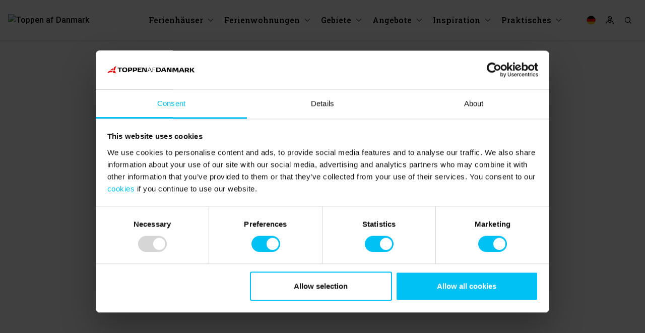

--- FILE ---
content_type: text/html; charset=utf-8
request_url: https://www.toppenferienhauser.de/inspiration/urlaub-mit-kindern/
body_size: 101581
content:



<!DOCTYPE html>
<html lang="de">
<head>
    <meta charset="utf-8">
    <meta name="viewport" content="width=device-width, initial-scale=1, maximum-scale=2">
    <!-- Mobile Web-app fullscreen -->
    <meta name="apple-mobile-web-app-capable" content="yes">
    <meta name="mobile-web-app-capable" content="yes">

    
        <meta name="robots" content="index,follow" />
    <!-- Update sitemap path -->
    <link rel="sitemap" type="application/atom+xml" href="/sitemap.xml" />

        <link rel="icon" href="https://images.nordsee-holidays.de/feriehuse/image/upload/f_auto/media/toppenafdanmark/12aatakv/favicon.png">

    
        <link rel="alternate" href="https://www.toppenferienhauser.de/inspiration/urlaub-mit-kindern/" hreflang="de" />
        <link rel="canonical" href="https://www.toppenferienhauser.de/inspiration/urlaub-mit-kindern/" />
    <!--Title-->
    
        <title>Familienurlaub in Nordj&#252;tland (mit Kindern)</title>
        <meta name="description" content="In Nordj&#252;tland ist ein Familienurlaub mit Kindern erholsam. Ferienh&#228;user in Nordj&#252;tland sind immer in der N&#228;he von Aktivit&#228;ten und Sehensw&#252;rdigkeiten. Klicken Sie hier, und buchen Sie Ihren n&#228;chsten Urlaub bei toppenferienhauser.de">

    <!-- OpenGraph -->
    
        <meta property="og:title" content="Familienurlaub in Nordj&#252;tland (mit Kindern)">
        <meta property="og:url" content="https://www.toppenferienhauser.de/inspiration/urlaub-mit-kindern/">
    

    

    <style>@font-face{font-family:'icons';src:url('/css/fonts/icons.woff2?ghnxnf') format('woff2'),url('/css/fonts/icons.woff?ghnxnf') format('woff'),url('/css/fonts/icons.ttf?ghnxnf') format('truetype'),url('/css/fonts/icons.svg?ghnxnf#icons') format('svg');font-weight:normal;font-style:normal;font-display:block}.icon{font-family:'icons'!important;speak:never;font-style:normal;font-weight:normal;font-variant:normal;text-transform:none;line-height:1;-webkit-font-smoothing:antialiased;-moz-osx-font-smoothing:grayscale}.icon-activities:before{content:""}.icon-aircon:before{content:""}.icon-arrow-down:before{content:""}.icon-arrow-left:before{content:""}.icon-arrow-right:before{content:""}.icon-arrow-up:before{content:""}.icon-bag:before{content:""}.icon-bath:before{content:""}.icon-beach:before{content:""}.icon-btn-close:before{content:""}.icon-btn-menu:before{content:""}.icon-build-year:before{content:""}.icon-cabin:before{content:""}.icon-calendar:before{content:""}.icon-caravan:before{content:""}.icon-car-charger:before{content:""}.icon-card:before{content:""}.icon-check:before{content:""}.icon-chevron-double-left:before{content:""}.icon-chevron-double-right:before{content:""}.icon-chevron-down:before{content:""}.icon-chevron-left:before{content:""}.icon-chevron-right:before{content:""}.icon-chevron-up:before{content:""}.icon-cleaning:before{content:""}.icon-discount:before{content:""}.icon-dishwasher:before{content:""}.icon-dryer:before{content:""}.icon-edit:before{content:""}.icon-email:before{content:""}.icon-energy-saving:before{content:""}.icon-facebook:before{content:""}.icon-fence:before{content:""}.icon-filter:before{content:""}.icon-fishing:before{content:""}.icon-floorplan:before{content:""}.icon-golf:before{content:""}.icon-grill:before{content:""}.icon-heart:before{content:""}.icon-heart-fill:before{content:""}.icon-heat-pump:before{content:""}.icon-hotel:before{content:""}.icon-house:before{content:""}.icon-house-new:before{content:""}.icon-info:before{content:""}.icon-instagram:before{content:""}.icon-jacuzzi:before{content:""}.icon-link:before{content:""}.icon-lock:before{content:""}.icon-map:before{content:""}.icon-message:before{content:""}.icon-messenger:before{content:""}.icon-minus:before{content:""}.icon-minus-circle:before{content:""}.icon-mobile:before{content:""}.icon-mute:before{content:""}.icon-pause-circle:before{content:""}.icon-pet:before{content:""}.icon-pet-dash:before{content:""}.icon-photo:before{content:""}.icon-pin:before{content:""}.icon-pin-fill:before{content:""}.icon-play-circle:before{content:""}.icon-playground:before{content:""}.icon-plus:before{content:""}.icon-plus-circle:before{content:""}.icon-pool:before{content:""}.icon-price:before{content:""}.icon-printer:before{content:""}.icon-radio:before{content:""}.icon-radio-check:before{content:""}.icon-rare:before{content:""}.icon-reload:before{content:""}.icon-room:before{content:""}.icon-satellite:before{content:""}.icon-sauna:before{content:""}.icon-search:before{content:""}.icon-share:before{content:""}.icon-shower:before{content:""}.icon-smoking:before{content:""}.icon-smoking-dash:before{content:""}.icon-sort-alphabet:before{content:""}.icon-sort-down:before{content:""}.icon-sort-number:before{content:""}.icon-sort-up:before{content:""}.icon-sound:before{content:""}.icon-spa:before{content:""}.icon-star:before{content:""}.icon-star-fill:before{content:""}.icon-street-sign:before{content:""}.icon-sun:before{content:""}.icon-tab-down:before{content:""}.icon-telephone:before{content:""}.icon-terrace:before{content:""}.icon-toilet:before{content:""}.icon-tv:before{content:""}.icon-user:before{content:""}.icon-user-group:before{content:""}.icon-washing-machine:before{content:""}.icon-water:before{content:""}.icon-waves:before{content:""}.icon-wheelchair:before{content:""}.icon-wifi:before{content:""}.icon-woodburning-stove:before{content:""}.icon-pen{-webkit-mask:url(/css/img/icon-pen.svg) no-repeat center/contain;mask:url(/css/img/icon-pen.svg) no-repeat center/contain}.icon-electricity{-webkit-mask:url(/css/img/icon-electricity.svg) no-repeat center/contain;mask:url(/css/img/icon-electricity.svg) no-repeat center/contain}.icon-water-drop{-webkit-mask:url(/css/img/icon-water-drop.svg) no-repeat center/contain;mask:url(/css/img/icon-water-drop.svg) no-repeat center/contain}.lang-icon{display:inline-block;width:20px;height:20px;vertical-align:sub;margin-right:10px}.lang-icon:before{content:"";width:20px;height:20px;background-size:20px;display:block}.lang-icon.lang-icon-da:before{background-image:url(/css/img/icon-da.svg)}.lang-icon.lang-icon-de:before{background-image:url(/css/img/icon-de.svg)}.lang-icon.lang-icon-en:before{background-image:url(/css/img/icon-uk.svg)}.lang-icon.lang-icon-nl:before{background-image:url(/css/img/icon-nl.svg)}.lightpick{position:absolute;z-index:1040;padding:4px;border-radius:4px;background-color:#fff;-webkit-box-shadow:0 1px 3px rgba(0,0,0,.25);box-shadow:0 1px 3px rgba(0,0,0,.25);color:#000;font-family:system-ui,Roboto,Helvetica,Arial,sans-serif;line-height:1.125em}.lightpick--inlined{position:relative;display:inline-block}.lightpick,.lightpick *,.lightpick::after,.lightpick::before{-webkit-box-sizing:border-box;box-sizing:border-box}.lightpick.is-hidden{display:none}.lightpick__months{display:-ms-grid;display:grid;background-color:#eee;-ms-grid-columns:auto;grid-template-columns:auto;grid-gap:1px}.lightpick--2-columns .lightpick__months{-ms-grid-columns:auto auto;grid-template-columns:auto auto}.lightpick--3-columns .lightpick__months{-ms-grid-columns:auto auto auto;grid-template-columns:auto auto auto}.lightpick--4-columns .lightpick__months{-ms-grid-columns:auto auto auto auto;grid-template-columns:auto auto auto auto}.lightpick--5-columns .lightpick__months{-ms-grid-columns:auto auto auto auto auto;grid-template-columns:auto auto auto auto auto}.lightpick__month{padding:4px;width:288px;background-color:#fff}.lightpick__month-title-bar{display:-ms-flexbox;display:-webkit-box;display:flex;margin-bottom:4px;-webkit-box-pack:justify;-ms-flex-pack:justify;justify-content:space-between;-webkit-box-align:center;-ms-flex-align:center;align-items:center}.lightpick__month-title{margin-top:4px;margin-bottom:4px;margin-left:4px;font-size:16px;font-weight:normal;line-height:24px;cursor:default;padding:0 4px;border-radius:4px;display:-ms-flexbox!important;display:-webkit-box!important;display:flex!important;-ms-flex-pack:center!important;-webkit-box-pack:center!important;justify-content:center!important;width:100%;text-transform:capitalize}.lightpick__month-title>.lightpick__select{border:0;background-color:transparent;outline:0;-moz-appearance:none;-webkit-appearance:none;appearance:none}.lightpick__month-title>.lightpick__select::-ms-expand{display:none}.lightpick__month-title>.lightpick__select:disabled{color:#333}.lightpick__month-title>.lightpick__select-months{font-weight:bold;font-size:1em;margin-right:.5em}.lightpick__toolbar{display:-ms-flexbox;display:-webkit-box;display:flex;text-align:right;-webkit-box-pack:justify;-ms-flex-pack:justify;justify-content:space-between}.lightpick__previous-action,.lightpick__next-action,.lightpick__close-action{display:-ms-flexbox;display:-webkit-box;display:flex;margin-left:6px;width:15px;height:32px;outline:0;border:0;border-radius:50%;background-color:#fff;-ms-flex-pack:center;-webkit-box-pack:center;justify-content:center;-webkit-box-align:center;-ms-flex-align:center;align-items:center}.lightpick__previous-action,.lightpick__next-action{font-size:20px}.lightpick__close-action{font-size:18px}.lightpick__previous-action:active,.lightpick__next-action:active,.lightpick__close-action:active{color:inherit}.lightpick__days-of-the-week{display:-ms-grid;display:grid;-ms-grid-columns:1fr 1fr 1fr 1fr 1fr 1fr 1fr;grid-template-columns:repeat(8,1fr)}.lightpick__day-of-the-week{display:-ms-flexbox;display:-webkit-box;display:flex;font-weight:bold;-ms-flex-pack:center;-webkit-box-pack:center;justify-content:center;-webkit-box-align:center;-ms-flex-align:center;align-items:center;font-weight:normal;text-transform:capitalize;font-size:13px}.lightpick__days{display:-ms-grid;display:grid;-ms-grid-columns:1fr 1fr 1fr 1fr 1fr 1fr 1fr 1fr;grid-template-columns:repeat(8,1fr)}.lightpick__day,.calendar-week-number{display:-ms-flexbox;display:-webkit-box;display:flex;margin-top:5px;margin-bottom:5px;height:30px;background-position:center center;background-size:contain;background-repeat:no-repeat;font-size:13px;-ms-flex-pack:center;-webkit-box-pack:center;justify-content:center;-webkit-box-align:center;-ms-flex-align:center;align-items:center;cursor:default}.lightpick__tooltip{position:absolute;margin-top:-4px;padding:4px 8px;border-radius:4px;background-color:#fff;-webkit-box-shadow:0 1px 3px rgba(0,0,0,.25);box-shadow:0 1px 3px rgba(0,0,0,.25);white-space:nowrap;font-size:11px;pointer-events:none}.lightpick__tooltip::before{position:absolute;bottom:-5px;left:calc(50% - 5px);border-top:5px solid rgba(0,0,0,.12);border-right:5px solid transparent;border-left:5px solid transparent;content:""}.lightpick__tooltip::after{position:absolute;bottom:-4px;left:calc(50% - 4px);border-top:4px solid #fff;border-right:4px solid transparent;border-left:4px solid transparent;content:""}.lightpick__footer{display:-ms-flexbox;display:-webkit-box;display:flex;-webkit-box-pack:justify;-ms-flex-pack:justify;justify-content:space-between}.lightpick__reset-action,.lightpick__apply-action{border-radius:5px;font-size:12px;border:0}.lightpick__reset-action{color:#fff;background-color:#aeacad}.lightpick__apply-action{color:#fff;background-color:#2495f3}.mfp-bg{top:0;left:0;width:100%;height:100%;z-index:1042;overflow:hidden;position:fixed;background:#0b0b0b;opacity:.8}.mfp-wrap{top:0;left:0;width:100%;height:100%;z-index:1043;position:fixed;outline:0!important;-webkit-backface-visibility:hidden}.mfp-container{text-align:center;position:absolute;width:100%;height:100%;left:0;top:0;padding:0 8px;box-sizing:border-box}.mfp-container:before{content:'';display:inline-block;height:100%;vertical-align:middle}.mfp-align-top .mfp-container:before{display:none}.mfp-content{position:relative;display:inline-block;vertical-align:middle;margin:0 auto;text-align:left;z-index:1045}.mfp-inline-holder .mfp-content,.mfp-ajax-holder .mfp-content{width:100%;cursor:auto}.mfp-ajax-cur{cursor:progress}.mfp-zoom-out-cur,.mfp-zoom-out-cur .mfp-image-holder .mfp-close{cursor:-moz-zoom-out;cursor:-webkit-zoom-out;cursor:zoom-out}.mfp-zoom{cursor:pointer;cursor:-webkit-zoom-in;cursor:-moz-zoom-in;cursor:zoom-in}.mfp-auto-cursor .mfp-content{cursor:auto}.mfp-close,.mfp-arrow,.mfp-preloader,.mfp-counter{-webkit-user-select:none;-moz-user-select:none;user-select:none}.mfp-loading.mfp-figure{display:none}.mfp-hide{display:none!important}.mfp-preloader{color:#ccc;position:absolute;top:50%;width:auto;text-align:center;margin-top:-.8em;left:8px;right:8px;z-index:1044}.mfp-preloader a{color:#ccc}.mfp-preloader a:hover{color:#fff}.mfp-s-ready .mfp-preloader{display:none}.mfp-s-error .mfp-content{display:none}button.mfp-close,button.mfp-arrow{overflow:visible;cursor:pointer;background:transparent;border:0;-webkit-appearance:none;display:block;outline:0;padding:0;z-index:1046;box-shadow:none;touch-action:manipulation}button::-moz-focus-inner{padding:0;border:0}.mfp-close{width:44px;height:44px;line-height:44px;position:absolute;right:0;top:0;text-decoration:none;text-align:center;opacity:.65;padding:0 0 18px 10px;color:#fff;font-style:normal;font-size:28px;font-family:Arial,Baskerville,monospace}.mfp-close:hover,.mfp-close:focus{opacity:1}.mfp-close:active{top:1px}.mfp-close-btn-in .mfp-close{color:#333}.mfp-image-holder .mfp-close,.mfp-iframe-holder .mfp-close{color:#fff;right:-6px;text-align:right;padding-right:6px;width:100%}.mfp-counter{position:absolute;top:0;right:0;color:#ccc;font-size:12px;line-height:18px;white-space:nowrap}.mfp-arrow{position:absolute;opacity:.65;margin:0;top:50%;margin-top:-55px;padding:0;width:90px;height:110px;-webkit-tap-highlight-color:transparent}.mfp-arrow:active{margin-top:-54px}.mfp-arrow:hover,.mfp-arrow:focus{opacity:1}.mfp-arrow:before,.mfp-arrow:after{content:'';display:block;width:0;height:0;position:absolute;left:0;top:0;margin-top:35px;margin-left:35px;border:medium inset transparent}.mfp-arrow:after{border-top-width:13px;border-bottom-width:13px;top:8px}.mfp-arrow:before{border-top-width:21px;border-bottom-width:21px;opacity:.7}.mfp-arrow-left{left:0}.mfp-arrow-left:after{border-right:17px solid #fff;margin-left:31px}.mfp-arrow-left:before{margin-left:25px;border-right:27px solid #3f3f3f}.mfp-arrow-right{right:0}.mfp-arrow-right:after{border-left:17px solid #fff;margin-left:39px}.mfp-arrow-right:before{border-left:27px solid #3f3f3f}.mfp-iframe-holder{padding-top:40px;padding-bottom:40px}.mfp-iframe-holder .mfp-content{line-height:0;width:100%;max-width:900px}.mfp-iframe-holder .mfp-close{top:-40px}.mfp-iframe-scaler{width:100%;height:0;overflow:hidden;padding-top:56.25%}.mfp-iframe-scaler iframe{position:absolute;display:block;top:0;left:0;width:100%;height:100%;box-shadow:0 0 8px rgba(0,0,0,.6);background:#000}img.mfp-img{width:auto;max-width:100%;height:auto;display:block;line-height:0;box-sizing:border-box;padding:40px 0 40px;margin:0 auto}.mfp-figure{line-height:0}.mfp-figure:after{content:'';position:absolute;left:0;top:40px;bottom:40px;display:block;right:0;width:auto;height:auto;z-index:-1;box-shadow:0 0 8px rgba(0,0,0,.6);background:#444}.mfp-figure small{color:#bdbdbd;display:block;font-size:12px;line-height:14px}.mfp-figure figure{margin:0}.mfp-bottom-bar{margin-top:-36px;position:absolute;top:100%;left:0;width:100%;cursor:auto}.mfp-title{text-align:left;line-height:18px;color:#f3f3f3;word-wrap:break-word;padding-right:36px}.mfp-image-holder .mfp-content{max-width:100%}.mfp-gallery .mfp-image-holder .mfp-figure{cursor:pointer}@media screen and (max-width:800px) and (orientation:landscape),screen and (max-height:300px){.mfp-img-mobile .mfp-image-holder{padding-left:0;padding-right:0}.mfp-img-mobile img.mfp-img{padding:0}.mfp-img-mobile .mfp-figure:after{top:0;bottom:0}.mfp-img-mobile .mfp-figure small{display:inline;margin-left:5px}.mfp-img-mobile .mfp-bottom-bar{background:rgba(0,0,0,.6);bottom:0;margin:0;top:auto;padding:3px 5px;position:fixed;box-sizing:border-box}.mfp-img-mobile .mfp-bottom-bar:empty{padding:0}.mfp-img-mobile .mfp-counter{right:5px;top:3px}.mfp-img-mobile .mfp-close{top:0;right:0;width:35px;height:35px;line-height:35px;background:rgba(0,0,0,.6);position:fixed;text-align:center;padding:0}}@media all and (max-width:900px){.mfp-arrow{-webkit-transform:scale(.75);transform:scale(.75)}.mfp-arrow-left{-webkit-transform-origin:0;transform-origin:0}.mfp-arrow-right{-webkit-transform-origin:100%;transform-origin:100%}.mfp-container{padding-left:6px;padding-right:6px}}.owl-carousel{display:none;width:100%;-webkit-tap-highlight-color:transparent;position:relative;z-index:1}.owl-carousel .owl-stage{position:relative;-ms-touch-action:pan-Y;touch-action:manipulation;-moz-backface-visibility:hidden}.owl-carousel .owl-stage:after{content:".";display:block;clear:both;visibility:hidden;line-height:0;height:0}.owl-carousel .owl-stage-outer{position:relative;overflow:hidden;-webkit-transform:translate3d(0,0,0)}.owl-carousel .owl-wrapper,.owl-carousel .owl-item{-webkit-backface-visibility:hidden;-moz-backface-visibility:hidden;-ms-backface-visibility:hidden;-webkit-transform:translate3d(0,0,0);-moz-transform:translate3d(0,0,0);-ms-transform:translate3d(0,0,0)}.owl-carousel .owl-item{position:relative;min-height:1px;float:left;-webkit-backface-visibility:hidden;-webkit-tap-highlight-color:transparent;-webkit-touch-callout:none}.owl-carousel .owl-item img{display:block;width:100%}.owl-carousel .owl-nav.disabled,.owl-carousel .owl-dots.disabled{display:none!important}.owl-carousel .owl-nav .owl-prev,.owl-carousel .owl-nav .owl-next,.owl-carousel .owl-dot{cursor:pointer;-webkit-user-select:none;-khtml-user-select:none;-moz-user-select:none;-ms-user-select:none;user-select:none}.owl-carousel .owl-nav button.owl-prev,.owl-carousel .owl-nav button.owl-next,.owl-carousel button.owl-dot{background:none;color:inherit;border:0;padding:0!important;font:inherit}.owl-carousel.owl-loaded{display:block}.owl-carousel.owl-loading{opacity:0;display:block}.owl-carousel.owl-hidden{opacity:0}.owl-carousel.owl-refresh .owl-item{visibility:hidden}.owl-carousel.owl-drag .owl-item{-ms-touch-action:pan-y;touch-action:pan-y;-webkit-user-select:none;-moz-user-select:none;-ms-user-select:none;user-select:none}.owl-carousel.owl-grab{cursor:move;cursor:grab}.owl-carousel.owl-rtl{direction:rtl}.owl-carousel.owl-rtl .owl-item{float:right}.no-js .owl-carousel{display:block}.owl-carousel .animated{animation-duration:1000ms;animation-fill-mode:both}.owl-carousel .owl-animated-in{z-index:0}.owl-carousel .owl-animated-out{z-index:1}.owl-carousel .fadeOut{animation-name:fadeOut}@keyframes fadeOut{0%{opacity:1}100%{opacity:0}}.owl-height{transition:height 500ms ease-in-out}.owl-carousel .owl-item .owl-lazy{opacity:0;transition:opacity 400ms ease}.owl-carousel .owl-item .owl-lazy[src^=""],.owl-carousel .owl-item .owl-lazy:not([src]){max-height:0}.owl-carousel .owl-item img.owl-lazy{transform-style:preserve-3d}.owl-carousel .owl-video-wrapper{position:relative;height:100%;background:#000}.owl-carousel .owl-video-play-icon{position:absolute;height:80px;width:80px;left:50%;top:50%;margin-left:-40px;margin-top:-40px;background:url("owl.video.play.png") no-repeat;cursor:pointer;z-index:1;-webkit-backface-visibility:hidden;transition:transform 100ms ease}.owl-carousel .owl-video-play-icon:hover{-ms-transform:scale(1.3,1.3);transform:scale(1.3,1.3)}.owl-carousel .owl-video-playing .owl-video-tn,.owl-carousel .owl-video-playing .owl-video-play-icon{display:none}.owl-carousel .owl-video-tn{opacity:0;height:100%;background-position:center center;background-repeat:no-repeat;background-size:contain;transition:opacity 400ms ease}.owl-carousel .owl-video-frame{position:relative;z-index:1;height:100%;width:100%}.owl-theme .owl-nav{margin-top:10px;text-align:center;-webkit-tap-highlight-color:transparent}.owl-theme .owl-nav [class*='owl-']{color:#fff;font-size:14px;margin:5px;padding:4px 7px;background:#d6d6d6;display:inline-block;cursor:pointer;border-radius:3px;outline:0}.owl-theme .owl-nav [class*='owl-']:hover{text-decoration:none}.owl-theme .owl-nav .disabled{opacity:.5;cursor:default}.owl-theme .owl-nav.disabled+.owl-dots{margin-top:10px}.owl-theme .owl-dots{text-align:center;-webkit-tap-highlight-color:transparent}.owl-theme .owl-dots .owl-dot{display:inline-block;zoom:1;*display:inline;outline:0}.owl-theme .owl-dots .owl-dot span{width:10px;height:10px;margin:5px 7px;background:#d6d6d6;display:block;-webkit-backface-visibility:visible;transition:opacity 200ms ease;border-radius:30px}.owl-theme .owl-dots .owl-dot.active span,.owl-theme .owl-dots .owl-dot:hover span{background:#869791}@charset "UTF-8";:root{--blue:#7fbecc;--indigo:#330083;--purple:#544869;--pink:#a04a71;--red:#d3313f;--orange:#ff6f51;--yellow:#fee5ba;--green:#467a61;--teal:#72c3ac;--cyan:#84d7cb;--white:white;--gray:#6c757d;--gray-dark:#343a40;--primary:#00bef2;--secondary:#ffd900;--success:#467a61;--info:#84d7cb;--warning:#fee5ba;--danger:#d3313f;--light:#f8f8f8;--dark:#1e2024;--gray:#292b2e;--lightgray:#b3b3b3;--white:white;--black:black;--breakpoint-xs:0;--breakpoint-sm:576px;--breakpoint-md:768px;--breakpoint-lg:992px;--breakpoint-xl:1200px;--breakpoint-xxl:1600px;--font-family-sans-serif:-apple-system,BlinkMacSystemFont,"Segoe UI",Roboto,"Helvetica Neue",Arial,"Noto Sans",sans-serif,"Apple Color Emoji","Segoe UI Emoji","Segoe UI Symbol","Noto Color Emoji";--font-family-monospace:SFMono-Regular,Menlo,Monaco,Consolas,"Liberation Mono","Courier New",monospace}*,*::before,*::after{box-sizing:border-box}html{font-family:sans-serif;line-height:1.15;-webkit-text-size-adjust:100%;-webkit-tap-highlight-color:rgba(0,0,0,0)}article,aside,figcaption,figure,footer,header,hgroup,main,nav,section{display:block}body{margin:0;font-family:-apple-system,BlinkMacSystemFont,"Segoe UI",Roboto,"Helvetica Neue",Arial,"Noto Sans",sans-serif,"Apple Color Emoji","Segoe UI Emoji","Segoe UI Symbol","Noto Color Emoji";font-size:.75rem;font-weight:400;line-height:1.5;color:#1e2024;text-align:left;background-color:#fff}[tabindex="-1"]:focus{outline:0!important}hr{box-sizing:content-box;height:0;overflow:visible}h1,h2,h3,h4,h5,h6{margin-top:0;margin-bottom:1rem}p{margin-top:0;margin-bottom:1rem}abbr[title],abbr[data-original-title]{text-decoration:underline;text-decoration:underline dotted;cursor:help;border-bottom:0;text-decoration-skip-ink:none}address{margin-bottom:1rem;font-style:normal;line-height:inherit}ol,ul,dl{margin-top:0;margin-bottom:1rem}ol ol,ul ul,ol ul,ul ol{margin-bottom:0}dt{font-weight:700}dd{margin-bottom:.5rem;margin-left:0}blockquote{margin:0 0 1rem}b,strong{font-weight:bolder}small{font-size:80%}sub,sup{position:relative;font-size:75%;line-height:0;vertical-align:baseline}sub{bottom:-.25em}sup{top:-.5em}a{color:#00bef2;text-decoration:none;background-color:transparent}a:hover{color:#0082a6;text-decoration:none}a:not([href]):not([tabindex]){color:inherit;text-decoration:none}a:not([href]):not([tabindex]):hover,a:not([href]):not([tabindex]):focus{color:inherit;text-decoration:none}a:not([href]):not([tabindex]):focus{outline:0}pre,code,kbd,samp{font-family:SFMono-Regular,Menlo,Monaco,Consolas,"Liberation Mono","Courier New",monospace;font-size:1em}pre{margin-top:0;margin-bottom:1rem;overflow:auto}figure{margin:0 0 1rem}img{vertical-align:middle;border-style:none}svg{overflow:hidden;vertical-align:middle}table{border-collapse:collapse}caption{padding-top:.75rem;padding-bottom:.75rem;color:#6c757d;text-align:left;caption-side:bottom}th{text-align:inherit}label{display:inline-block;margin-bottom:.5rem}button{border-radius:0}button:focus{outline:1px dotted;outline:5px auto -webkit-focus-ring-color}input,button,select,optgroup,textarea{margin:0;font-family:inherit;font-size:inherit;line-height:inherit}button,input{overflow:visible}button,select{text-transform:none}select{word-wrap:normal}button,[type=button],[type=reset],[type=submit]{-webkit-appearance:button}button:not(:disabled),[type=button]:not(:disabled),[type=reset]:not(:disabled),[type=submit]:not(:disabled){cursor:pointer}button::-moz-focus-inner,[type=button]::-moz-focus-inner,[type=reset]::-moz-focus-inner,[type=submit]::-moz-focus-inner{padding:0;border-style:none}input[type=radio],input[type=checkbox]{box-sizing:border-box;padding:0}input[type=date],input[type=time],input[type=datetime-local],input[type=month]{-webkit-appearance:listbox}textarea{overflow:auto;resize:vertical}fieldset{min-width:0;padding:0;margin:0;border:0}legend{display:block;width:100%;max-width:100%;padding:0;margin-bottom:.5rem;font-size:1.5rem;line-height:inherit;color:inherit;white-space:normal}@media(max-width:1200px){legend{font-size:calc(1.275rem + .3vw)}}progress{vertical-align:baseline}[type=number]::-webkit-inner-spin-button,[type=number]::-webkit-outer-spin-button{height:auto}[type=search]{outline-offset:-2px;-webkit-appearance:none}[type=search]::-webkit-search-decoration{-webkit-appearance:none}::-webkit-file-upload-button{font:inherit;-webkit-appearance:button}output{display:inline-block}summary{display:list-item;cursor:pointer}template{display:none}[hidden]{display:none!important}h1,h2,h3,h4,h5,h6,.h1,.h2,.h3,.h4,.h5,.h6{margin-bottom:1rem;font-weight:700;line-height:1.4}h1,.h1{font-size:1.875rem}@media(max-width:1200px){h1,.h1{font-size:calc(1.3125rem + .75vw)}}h2,.h2{font-size:1.5rem}@media(max-width:1200px){h2,.h2{font-size:calc(1.275rem + .3vw)}}h3,.h3{font-size:1.3125rem}@media(max-width:1200px){h3,.h3{font-size:calc(1.25625rem + .075vw)}}h4,.h4{font-size:1.125rem}h5,.h5{font-size:.9375rem}h6,.h6{font-size:.75rem}.lead{font-size:.9375rem;font-weight:300}.display-1{font-size:5.5rem;font-weight:700;line-height:1.4}@media(max-width:1200px){.display-1{font-size:calc(1.675rem + 5.1vw)}}.display-2{font-size:5rem;font-weight:700;line-height:1.4}@media(max-width:1200px){.display-2{font-size:calc(1.625rem + 4.5vw)}}.display-3{font-size:4rem;font-weight:700;line-height:1.4}@media(max-width:1200px){.display-3{font-size:calc(1.525rem + 3.3vw)}}.display-4{font-size:3rem;font-weight:700;line-height:1.4}@media(max-width:1200px){.display-4{font-size:calc(1.425rem + 2.1vw)}}hr{margin-top:1rem;margin-bottom:1rem;border:0;border-top:1px solid rgba(0,0,0,.1)}small,.small{font-size:80%;font-weight:400}mark,.mark{padding:.2em;background-color:#fcf8e3}.list-unstyled{padding-left:0;list-style:none}.list-inline{padding-left:0;list-style:none}.list-inline-item{display:inline-block}.list-inline-item:not(:last-child){margin-right:.5rem}.initialism{font-size:90%;text-transform:uppercase}.blockquote{margin-bottom:1rem;font-size:.9375rem}.blockquote-footer{display:block;font-size:80%;color:#6c757d}.blockquote-footer::before{content:"— "}.img-fluid{max-width:100%;height:auto}.img-thumbnail{padding:.25rem;background-color:#fff;border:1px solid #dee2e6;border-radius:.25rem;box-shadow:0 1px 2px rgba(0,0,0,.075);max-width:100%;height:auto}.figure{display:inline-block}.figure-img{margin-bottom:.5rem;line-height:1}.figure-caption{font-size:90%;color:#6c757d}code{font-size:87.5%;color:#a04a71;word-break:break-word}a>code{color:inherit}kbd{padding:.2rem .4rem;font-size:87.5%;color:#fff;background-color:#212529;border-radius:.2rem;box-shadow:inset 0 -.1rem 0 rgba(0,0,0,.25)}kbd kbd{padding:0;font-size:100%;font-weight:700;box-shadow:none}pre{display:block;font-size:87.5%;color:#212529}pre code{font-size:inherit;color:inherit;word-break:normal}.pre-scrollable{max-height:340px;overflow-y:scroll}.container{width:100%;padding-right:15px;padding-left:15px;margin-right:auto;margin-left:auto}@media(min-width:576px){.container{max-width:540px}}@media(min-width:768px){.container{max-width:720px}}@media(min-width:992px){.container{max-width:960px}}@media(min-width:1200px){.container{max-width:1140px}}@media(min-width:1600px){.container{max-width:1340px}}.container-fluid{width:100%;padding-right:15px;padding-left:15px;margin-right:auto;margin-left:auto}.row{display:flex;flex-wrap:wrap;margin-right:-15px;margin-left:-15px}.no-gutters{margin-right:0;margin-left:0}.no-gutters>.col,.no-gutters>[class*=col-]{padding-right:0;padding-left:0}.col-xxl,.col-xxl-auto,.col-xxl-12,.col-xxl-11,.col-xxl-10,.col-xxl-9,.col-xxl-8,.col-xxl-7,.col-xxl-6,.col-xxl-5,.col-xxl-4,.col-xxl-3,.col-xxl-2,.col-xxl-1,.col-xl,.col-xl-auto,.col-xl-12,.col-xl-11,.col-xl-10,.col-xl-9,.col-xl-8,.col-xl-7,.col-xl-6,.col-xl-5,.col-xl-4,.col-xl-3,.col-xl-2,.col-xl-1,.col-lg,.col-lg-auto,.col-lg-12,.col-lg-11,.col-lg-10,.col-lg-9,.col-lg-8,.col-lg-7,.col-lg-6,.col-lg-5,.col-lg-4,.col-lg-3,.col-lg-2,.col-lg-1,.col-md,.col-md-auto,.col-md-12,.col-md-11,.col-md-10,.col-md-9,.col-md-8,.col-md-7,.col-md-6,.col-md-5,.col-md-4,.col-md-3,.col-md-2,.col-md-1,.col-sm,.col-sm-auto,.col-sm-12,.col-sm-11,.col-sm-10,.col-sm-9,.col-sm-8,.col-sm-7,.col-sm-6,.col-sm-5,.col-sm-4,.col-sm-3,.col-sm-2,.col-sm-1,.col,.col-auto,.col-12,.col-11,.col-10,.col-9,.col-8,.col-7,.col-6,.col-5,.col-4,.col-3,.col-2,.col-1{position:relative;width:100%;padding-right:15px;padding-left:15px}.col{flex-basis:0;flex-grow:1;max-width:100%}.col-auto{flex:0 0 auto;width:auto;max-width:100%}.col-1{flex:0 0 8.3333333333%;max-width:8.3333333333%}.col-2{flex:0 0 16.6666666667%;max-width:16.6666666667%}.col-3{flex:0 0 25%;max-width:25%}.col-4{flex:0 0 33.3333333333%;max-width:33.3333333333%}.col-5{flex:0 0 41.6666666667%;max-width:41.6666666667%}.col-6{flex:0 0 50%;max-width:50%}.col-7{flex:0 0 58.3333333333%;max-width:58.3333333333%}.col-8{flex:0 0 66.6666666667%;max-width:66.6666666667%}.col-9{flex:0 0 75%;max-width:75%}.col-10{flex:0 0 83.3333333333%;max-width:83.3333333333%}.col-11{flex:0 0 91.6666666667%;max-width:91.6666666667%}.col-12{flex:0 0 100%;max-width:100%}.order-first{order:-1}.order-last{order:13}.order-0{order:0}.order-1{order:1}.order-2{order:2}.order-3{order:3}.order-4{order:4}.order-5{order:5}.order-6{order:6}.order-7{order:7}.order-8{order:8}.order-9{order:9}.order-10{order:10}.order-11{order:11}.order-12{order:12}.offset-1{margin-left:8.3333333333%}.offset-2{margin-left:16.6666666667%}.offset-3{margin-left:25%}.offset-4{margin-left:33.3333333333%}.offset-5{margin-left:41.6666666667%}.offset-6{margin-left:50%}.offset-7{margin-left:58.3333333333%}.offset-8{margin-left:66.6666666667%}.offset-9{margin-left:75%}.offset-10{margin-left:83.3333333333%}.offset-11{margin-left:91.6666666667%}@media(min-width:576px){.col-sm{flex-basis:0;flex-grow:1;max-width:100%}.col-sm-auto{flex:0 0 auto;width:auto;max-width:100%}.col-sm-1{flex:0 0 8.3333333333%;max-width:8.3333333333%}.col-sm-2{flex:0 0 16.6666666667%;max-width:16.6666666667%}.col-sm-3{flex:0 0 25%;max-width:25%}.col-sm-4{flex:0 0 33.3333333333%;max-width:33.3333333333%}.col-sm-5{flex:0 0 41.6666666667%;max-width:41.6666666667%}.col-sm-6{flex:0 0 50%;max-width:50%}.col-sm-7{flex:0 0 58.3333333333%;max-width:58.3333333333%}.col-sm-8{flex:0 0 66.6666666667%;max-width:66.6666666667%}.col-sm-9{flex:0 0 75%;max-width:75%}.col-sm-10{flex:0 0 83.3333333333%;max-width:83.3333333333%}.col-sm-11{flex:0 0 91.6666666667%;max-width:91.6666666667%}.col-sm-12{flex:0 0 100%;max-width:100%}.order-sm-first{order:-1}.order-sm-last{order:13}.order-sm-0{order:0}.order-sm-1{order:1}.order-sm-2{order:2}.order-sm-3{order:3}.order-sm-4{order:4}.order-sm-5{order:5}.order-sm-6{order:6}.order-sm-7{order:7}.order-sm-8{order:8}.order-sm-9{order:9}.order-sm-10{order:10}.order-sm-11{order:11}.order-sm-12{order:12}.offset-sm-0{margin-left:0}.offset-sm-1{margin-left:8.3333333333%}.offset-sm-2{margin-left:16.6666666667%}.offset-sm-3{margin-left:25%}.offset-sm-4{margin-left:33.3333333333%}.offset-sm-5{margin-left:41.6666666667%}.offset-sm-6{margin-left:50%}.offset-sm-7{margin-left:58.3333333333%}.offset-sm-8{margin-left:66.6666666667%}.offset-sm-9{margin-left:75%}.offset-sm-10{margin-left:83.3333333333%}.offset-sm-11{margin-left:91.6666666667%}}@media(min-width:768px){.col-md{flex-basis:0;flex-grow:1;max-width:100%}.col-md-auto{flex:0 0 auto;width:auto;max-width:100%}.col-md-1{flex:0 0 8.3333333333%;max-width:8.3333333333%}.col-md-2{flex:0 0 16.6666666667%;max-width:16.6666666667%}.col-md-3{flex:0 0 25%;max-width:25%}.col-md-4{flex:0 0 33.3333333333%;max-width:33.3333333333%}.col-md-5{flex:0 0 41.6666666667%;max-width:41.6666666667%}.col-md-6{flex:0 0 50%;max-width:50%}.col-md-7{flex:0 0 58.3333333333%;max-width:58.3333333333%}.col-md-8{flex:0 0 66.6666666667%;max-width:66.6666666667%}.col-md-9{flex:0 0 75%;max-width:75%}.col-md-10{flex:0 0 83.3333333333%;max-width:83.3333333333%}.col-md-11{flex:0 0 91.6666666667%;max-width:91.6666666667%}.col-md-12{flex:0 0 100%;max-width:100%}.order-md-first{order:-1}.order-md-last{order:13}.order-md-0{order:0}.order-md-1{order:1}.order-md-2{order:2}.order-md-3{order:3}.order-md-4{order:4}.order-md-5{order:5}.order-md-6{order:6}.order-md-7{order:7}.order-md-8{order:8}.order-md-9{order:9}.order-md-10{order:10}.order-md-11{order:11}.order-md-12{order:12}.offset-md-0{margin-left:0}.offset-md-1{margin-left:8.3333333333%}.offset-md-2{margin-left:16.6666666667%}.offset-md-3{margin-left:25%}.offset-md-4{margin-left:33.3333333333%}.offset-md-5{margin-left:41.6666666667%}.offset-md-6{margin-left:50%}.offset-md-7{margin-left:58.3333333333%}.offset-md-8{margin-left:66.6666666667%}.offset-md-9{margin-left:75%}.offset-md-10{margin-left:83.3333333333%}.offset-md-11{margin-left:91.6666666667%}}@media(min-width:992px){.col-lg{flex-basis:0;flex-grow:1;max-width:100%}.col-lg-auto{flex:0 0 auto;width:auto;max-width:100%}.col-lg-1{flex:0 0 8.3333333333%;max-width:8.3333333333%}.col-lg-2{flex:0 0 16.6666666667%;max-width:16.6666666667%}.col-lg-3{flex:0 0 25%;max-width:25%}.col-lg-4{flex:0 0 33.3333333333%;max-width:33.3333333333%}.col-lg-5{flex:0 0 41.6666666667%;max-width:41.6666666667%}.col-lg-6{flex:0 0 50%;max-width:50%}.col-lg-7{flex:0 0 58.3333333333%;max-width:58.3333333333%}.col-lg-8{flex:0 0 66.6666666667%;max-width:66.6666666667%}.col-lg-9{flex:0 0 75%;max-width:75%}.col-lg-10{flex:0 0 83.3333333333%;max-width:83.3333333333%}.col-lg-11{flex:0 0 91.6666666667%;max-width:91.6666666667%}.col-lg-12{flex:0 0 100%;max-width:100%}.order-lg-first{order:-1}.order-lg-last{order:13}.order-lg-0{order:0}.order-lg-1{order:1}.order-lg-2{order:2}.order-lg-3{order:3}.order-lg-4{order:4}.order-lg-5{order:5}.order-lg-6{order:6}.order-lg-7{order:7}.order-lg-8{order:8}.order-lg-9{order:9}.order-lg-10{order:10}.order-lg-11{order:11}.order-lg-12{order:12}.offset-lg-0{margin-left:0}.offset-lg-1{margin-left:8.3333333333%}.offset-lg-2{margin-left:16.6666666667%}.offset-lg-3{margin-left:25%}.offset-lg-4{margin-left:33.3333333333%}.offset-lg-5{margin-left:41.6666666667%}.offset-lg-6{margin-left:50%}.offset-lg-7{margin-left:58.3333333333%}.offset-lg-8{margin-left:66.6666666667%}.offset-lg-9{margin-left:75%}.offset-lg-10{margin-left:83.3333333333%}.offset-lg-11{margin-left:91.6666666667%}}@media(min-width:1200px){.col-xl{flex-basis:0;flex-grow:1;max-width:100%}.col-xl-auto{flex:0 0 auto;width:auto;max-width:100%}.col-xl-1{flex:0 0 8.3333333333%;max-width:8.3333333333%}.col-xl-2{flex:0 0 16.6666666667%;max-width:16.6666666667%}.col-xl-3{flex:0 0 25%;max-width:25%}.col-xl-4{flex:0 0 33.3333333333%;max-width:33.3333333333%}.col-xl-5{flex:0 0 41.6666666667%;max-width:41.6666666667%}.col-xl-6{flex:0 0 50%;max-width:50%}.col-xl-7{flex:0 0 58.3333333333%;max-width:58.3333333333%}.col-xl-8{flex:0 0 66.6666666667%;max-width:66.6666666667%}.col-xl-9{flex:0 0 75%;max-width:75%}.col-xl-10{flex:0 0 83.3333333333%;max-width:83.3333333333%}.col-xl-11{flex:0 0 91.6666666667%;max-width:91.6666666667%}.col-xl-12{flex:0 0 100%;max-width:100%}.order-xl-first{order:-1}.order-xl-last{order:13}.order-xl-0{order:0}.order-xl-1{order:1}.order-xl-2{order:2}.order-xl-3{order:3}.order-xl-4{order:4}.order-xl-5{order:5}.order-xl-6{order:6}.order-xl-7{order:7}.order-xl-8{order:8}.order-xl-9{order:9}.order-xl-10{order:10}.order-xl-11{order:11}.order-xl-12{order:12}.offset-xl-0{margin-left:0}.offset-xl-1{margin-left:8.3333333333%}.offset-xl-2{margin-left:16.6666666667%}.offset-xl-3{margin-left:25%}.offset-xl-4{margin-left:33.3333333333%}.offset-xl-5{margin-left:41.6666666667%}.offset-xl-6{margin-left:50%}.offset-xl-7{margin-left:58.3333333333%}.offset-xl-8{margin-left:66.6666666667%}.offset-xl-9{margin-left:75%}.offset-xl-10{margin-left:83.3333333333%}.offset-xl-11{margin-left:91.6666666667%}}@media(min-width:1600px){.col-xxl{flex-basis:0;flex-grow:1;max-width:100%}.col-xxl-auto{flex:0 0 auto;width:auto;max-width:100%}.col-xxl-1{flex:0 0 8.3333333333%;max-width:8.3333333333%}.col-xxl-2{flex:0 0 16.6666666667%;max-width:16.6666666667%}.col-xxl-3{flex:0 0 25%;max-width:25%}.col-xxl-4{flex:0 0 33.3333333333%;max-width:33.3333333333%}.col-xxl-5{flex:0 0 41.6666666667%;max-width:41.6666666667%}.col-xxl-6{flex:0 0 50%;max-width:50%}.col-xxl-7{flex:0 0 58.3333333333%;max-width:58.3333333333%}.col-xxl-8{flex:0 0 66.6666666667%;max-width:66.6666666667%}.col-xxl-9{flex:0 0 75%;max-width:75%}.col-xxl-10{flex:0 0 83.3333333333%;max-width:83.3333333333%}.col-xxl-11{flex:0 0 91.6666666667%;max-width:91.6666666667%}.col-xxl-12{flex:0 0 100%;max-width:100%}.order-xxl-first{order:-1}.order-xxl-last{order:13}.order-xxl-0{order:0}.order-xxl-1{order:1}.order-xxl-2{order:2}.order-xxl-3{order:3}.order-xxl-4{order:4}.order-xxl-5{order:5}.order-xxl-6{order:6}.order-xxl-7{order:7}.order-xxl-8{order:8}.order-xxl-9{order:9}.order-xxl-10{order:10}.order-xxl-11{order:11}.order-xxl-12{order:12}.offset-xxl-0{margin-left:0}.offset-xxl-1{margin-left:8.3333333333%}.offset-xxl-2{margin-left:16.6666666667%}.offset-xxl-3{margin-left:25%}.offset-xxl-4{margin-left:33.3333333333%}.offset-xxl-5{margin-left:41.6666666667%}.offset-xxl-6{margin-left:50%}.offset-xxl-7{margin-left:58.3333333333%}.offset-xxl-8{margin-left:66.6666666667%}.offset-xxl-9{margin-left:75%}.offset-xxl-10{margin-left:83.3333333333%}.offset-xxl-11{margin-left:91.6666666667%}}.table{width:100%;margin-bottom:1rem;color:#1e2024}.table th,.table td{padding:.75rem;vertical-align:top;border-top:1px solid #e1e1e1}.table thead th{vertical-align:bottom;border-bottom:2px solid #e1e1e1}.table tbody+tbody{border-top:2px solid #e1e1e1}.table-sm th,.table-sm td{padding:.3rem}.table-bordered{border:1px solid #e1e1e1}.table-bordered th,.table-bordered td{border:1px solid #e1e1e1}.table-bordered thead th,.table-bordered thead td{border-bottom-width:2px}.table-borderless th,.table-borderless td,.table-borderless thead th,.table-borderless tbody+tbody{border:0}.table-striped tbody tr:nth-of-type(odd){background-color:rgba(0,0,0,.05)}.table-hover tbody tr:hover{color:#1e2024;background-color:rgba(0,0,0,.075)}.table-primary,.table-primary>th,.table-primary>td{background-color:#b8edfb}.table-primary th,.table-primary td,.table-primary thead th,.table-primary tbody+tbody{border-color:#7addf8}.table-hover .table-primary:hover{background-color:#9fe7fa}.table-hover .table-primary:hover>td,.table-hover .table-primary:hover>th{background-color:#9fe7fa}.table-secondary,.table-secondary>th,.table-secondary>td{background-color:#fff4b8}.table-secondary th,.table-secondary td,.table-secondary thead th,.table-secondary tbody+tbody{border-color:#ffeb7a}.table-hover .table-secondary:hover{background-color:#fff19e}.table-hover .table-secondary:hover>td,.table-hover .table-secondary:hover>th{background-color:#fff19e}.table-success,.table-success>th,.table-success>td{background-color:#cbdad3}.table-success th,.table-success td,.table-success thead th,.table-success tbody+tbody{border-color:#9fbaad}.table-hover .table-success:hover{background-color:#bccfc6}.table-hover .table-success:hover>td,.table-hover .table-success:hover>th{background-color:#bccfc6}.table-info,.table-info>th,.table-info>td{background-color:#ddf4f0}.table-info th,.table-info td,.table-info thead th,.table-info tbody+tbody{border-color:#bfeae4}.table-hover .table-info:hover{background-color:#c9eee8}.table-hover .table-info:hover>td,.table-hover .table-info:hover>th{background-color:#c9eee8}.table-warning,.table-warning>th,.table-warning>td{background-color:#fff8ec}.table-warning th,.table-warning td,.table-warning thead th,.table-warning tbody+tbody{border-color:#fef1db}.table-hover .table-warning:hover{background-color:#feeed3}.table-hover .table-warning:hover>td,.table-hover .table-warning:hover>th{background-color:#feeed3}.table-danger,.table-danger>th,.table-danger>td{background-color:#f3c5c9}.table-danger th,.table-danger td,.table-danger thead th,.table-danger tbody+tbody{border-color:#e8949b}.table-hover .table-danger:hover{background-color:#eeb0b6}.table-hover .table-danger:hover>td,.table-hover .table-danger:hover>th{background-color:#eeb0b6}.table-light,.table-light>th,.table-light>td{background-color:#fdfdfd}.table-light th,.table-light td,.table-light thead th,.table-light tbody+tbody{border-color:#fbfbfb}.table-hover .table-light:hover{background-color:#f0f0f0}.table-hover .table-light:hover>td,.table-hover .table-light:hover>th{background-color:#f0f0f0}.table-dark,.table-dark>th,.table-dark>td{background-color:#c0c1c2}.table-dark th,.table-dark td,.table-dark thead th,.table-dark tbody+tbody{border-color:#8a8b8d}.table-hover .table-dark:hover{background-color:#b3b4b5}.table-hover .table-dark:hover>td,.table-hover .table-dark:hover>th{background-color:#b3b4b5}.table-gray,.table-gray>th,.table-gray>td{background-color:#c3c4c4}.table-gray th,.table-gray td,.table-gray thead th,.table-gray tbody+tbody{border-color:#909192}.table-hover .table-gray:hover{background-color:#b6b7b8}.table-hover .table-gray:hover>td,.table-hover .table-gray:hover>th{background-color:#b6b7b8}.table-lightgray,.table-lightgray>th,.table-lightgray>td{background-color:#eaeaea}.table-lightgray th,.table-lightgray td,.table-lightgray thead th,.table-lightgray tbody+tbody{border-color:#d7d7d7}.table-hover .table-lightgray:hover{background-color:#ddd}.table-hover .table-lightgray:hover>td,.table-hover .table-lightgray:hover>th{background-color:#ddd}.table-white,.table-white>th,.table-white>td{background-color:#fff}.table-white th,.table-white td,.table-white thead th,.table-white tbody+tbody{border-color:#fff}.table-hover .table-white:hover{background-color:#f2f2f2}.table-hover .table-white:hover>td,.table-hover .table-white:hover>th{background-color:#f2f2f2}.table-black,.table-black>th,.table-black>td{background-color:#b8b8b8}.table-black th,.table-black td,.table-black thead th,.table-black tbody+tbody{border-color:#7a7a7a}.table-hover .table-black:hover{background-color:#ababab}.table-hover .table-black:hover>td,.table-hover .table-black:hover>th{background-color:#ababab}.table-active,.table-active>th,.table-active>td{background-color:rgba(0,0,0,.075)}.table-hover .table-active:hover{background-color:rgba(0,0,0,.075)}.table-hover .table-active:hover>td,.table-hover .table-active:hover>th{background-color:rgba(0,0,0,.075)}.table .thead-dark th{color:#fff;background-color:#343a40;border-color:#454d55}.table .thead-light th{color:#495057;background-color:#e9ecef;border-color:#e1e1e1}.table-dark{color:#fff;background-color:#343a40}.table-dark th,.table-dark td,.table-dark thead th{border-color:#454d55}.table-dark.table-bordered{border:0}.table-dark.table-striped tbody tr:nth-of-type(odd){background-color:rgba(255,255,255,.05)}.table-dark.table-hover tbody tr:hover{color:#fff;background-color:rgba(255,255,255,.075)}@media(max-width:575.98px){.table-responsive-sm{display:block;width:100%;overflow-x:auto;-webkit-overflow-scrolling:touch}.table-responsive-sm>.table-bordered{border:0}}@media(max-width:767.98px){.table-responsive-md{display:block;width:100%;overflow-x:auto;-webkit-overflow-scrolling:touch}.table-responsive-md>.table-bordered{border:0}}@media(max-width:991.98px){.table-responsive-lg{display:block;width:100%;overflow-x:auto;-webkit-overflow-scrolling:touch}.table-responsive-lg>.table-bordered{border:0}}@media(max-width:1199.98px){.table-responsive-xl{display:block;width:100%;overflow-x:auto;-webkit-overflow-scrolling:touch}.table-responsive-xl>.table-bordered{border:0}}@media(max-width:1599.98px){.table-responsive-xxl{display:block;width:100%;overflow-x:auto;-webkit-overflow-scrolling:touch}.table-responsive-xxl>.table-bordered{border:0}}.table-responsive{display:block;width:100%;overflow-x:auto;-webkit-overflow-scrolling:touch}.table-responsive>.table-bordered{border:0}.form-control{display:block;width:100%;height:calc(1.5em + .75rem + 2px);padding:.375rem .75rem;font-weight:400;line-height:1.5;color:#1e2024;background-color:#fff;background-clip:padding-box;border:1px solid #ced4da;border-radius:.25rem;box-shadow:inset 0 1px 1px rgba(0,0,0,.075);transition:border-color .15s ease-in-out,box-shadow .15s ease-in-out}@media(prefers-reduced-motion:reduce){.form-control{transition:none}}.form-control::-ms-expand{background-color:transparent;border:0}.form-control:focus{color:#1e2024;background-color:#fff;border-color:#ffec80;outline:0;box-shadow:none}.form-control::placeholder{color:#1e2024;opacity:1}.form-control:disabled,.form-control[readonly]{background-color:#e9ecef;opacity:1}select.form-control:focus::-ms-value{color:#1e2024;background-color:#fff}.form-control-file,.form-control-range{display:block;width:100%}.col-form-label{padding-top:calc(.375rem + 1px);padding-bottom:calc(.375rem + 1px);margin-bottom:0;font-size:inherit;line-height:1.5}.col-form-label-lg{padding-top:calc(.5rem + 1px);padding-bottom:calc(.5rem + 1px);font-size:.9375rem;line-height:1.5}.col-form-label-sm{padding-top:calc(.25rem + 1px);padding-bottom:calc(.25rem + 1px);font-size:.65625rem;line-height:1.5}.form-control-plaintext{display:block;width:100%;padding-top:.375rem;padding-bottom:.375rem;margin-bottom:0;line-height:1.5;color:#1e2024;background-color:transparent;border:solid transparent;border-width:1px 0}.form-control-plaintext.form-control-sm,.form-control-plaintext.form-control-lg{padding-right:0;padding-left:0}.form-control-sm{height:calc(1.5em + .5rem + 2px);padding:.25rem .5rem;font-size:.65625rem;line-height:1.5;border-radius:.2rem}.form-control-lg{height:calc(1.5em + 1rem + 2px);padding:.5rem 1rem;font-size:.9375rem;line-height:1.5;border-radius:.3rem}select.form-control[size],select.form-control[multiple]{height:auto}textarea.form-control{height:auto}.form-group{margin-bottom:1rem}.form-text{display:block;margin-top:.25rem}.form-row{display:flex;flex-wrap:wrap;margin-right:-5px;margin-left:-5px}.form-row>.col,.form-row>[class*=col-]{padding-right:5px;padding-left:5px}.form-check{position:relative;display:block;padding-left:1.25rem}.form-check-input{position:absolute;margin-top:.3rem;margin-left:-1.25rem}.form-check-input:disabled~.form-check-label{color:#6c757d}.form-check-label{margin-bottom:0}.form-check-inline{display:inline-flex;align-items:center;padding-left:0;margin-right:.75rem}.form-check-inline .form-check-input{position:static;margin-top:0;margin-right:.3125rem;margin-left:0}.valid-feedback{display:none;width:100%;margin-top:.25rem;font-size:80%;color:#467a61}.valid-tooltip{position:absolute;top:100%;z-index:5;display:none;max-width:100%;padding:.25rem .5rem;margin-top:.1rem;font-size:.65625rem;line-height:1.5;color:#fff;background-color:rgba(70,122,97,.9);border-radius:.25rem}.was-validated .form-control:valid,.form-control.is-valid{border-color:#467a61;padding-right:calc(1.5em + .75rem);background-image:url("data:image/svg+xml,%3csvg xmlns='http://www.w3.org/2000/svg' viewBox='0 0 8 8'%3e%3cpath fill='%23467A61' d='M2.3 6.73L.6 4.53c-.4-1.04.46-1.4 1.1-.8l1.1 1.4 3.4-3.8c.6-.63 1.6-.27 1.2.7l-4 4.6c-.43.5-.8.4-1.1.1z'/%3e%3c/svg%3e");background-repeat:no-repeat;background-position:center right calc(.375em + .1875rem);background-size:calc(.75em + .375rem) calc(.75em + .375rem)}.was-validated .form-control:valid:focus,.form-control.is-valid:focus{border-color:#467a61;box-shadow:0 0 0 .2rem rgba(70,122,97,.25)}.was-validated .form-control:valid~.valid-feedback,.was-validated .form-control:valid~.valid-tooltip,.form-control.is-valid~.valid-feedback,.form-control.is-valid~.valid-tooltip{display:block}.was-validated textarea.form-control:valid,textarea.form-control.is-valid{padding-right:calc(1.5em + .75rem);background-position:top calc(.375em + .1875rem) right calc(.375em + .1875rem)}.was-validated .custom-select:valid,.custom-select.is-valid{border-color:#467a61;padding-right:calc((1em + .75rem)*3/4 + 1.75rem);background:url("data:image/svg+xml,%3csvg xmlns='http://www.w3.org/2000/svg' viewBox='0 0 4 5'%3e%3cpath fill='%23343a40' d='M2 0L0 2h4zm0 5L0 3h4z'/%3e%3c/svg%3e") no-repeat right .75rem center/8px 10px,url("data:image/svg+xml,%3csvg xmlns='http://www.w3.org/2000/svg' viewBox='0 0 8 8'%3e%3cpath fill='%23467A61' d='M2.3 6.73L.6 4.53c-.4-1.04.46-1.4 1.1-.8l1.1 1.4 3.4-3.8c.6-.63 1.6-.27 1.2.7l-4 4.6c-.43.5-.8.4-1.1.1z'/%3e%3c/svg%3e") #fff no-repeat center right 1.75rem/calc(.75em + .375rem) calc(.75em + .375rem)}.was-validated .custom-select:valid:focus,.custom-select.is-valid:focus{border-color:#467a61;box-shadow:0 0 0 .2rem rgba(70,122,97,.25)}.was-validated .custom-select:valid~.valid-feedback,.was-validated .custom-select:valid~.valid-tooltip,.custom-select.is-valid~.valid-feedback,.custom-select.is-valid~.valid-tooltip{display:block}.was-validated .form-control-file:valid~.valid-feedback,.was-validated .form-control-file:valid~.valid-tooltip,.form-control-file.is-valid~.valid-feedback,.form-control-file.is-valid~.valid-tooltip{display:block}.was-validated .form-check-input:valid~.form-check-label,.form-check-input.is-valid~.form-check-label{color:#467a61}.was-validated .form-check-input:valid~.valid-feedback,.was-validated .form-check-input:valid~.valid-tooltip,.form-check-input.is-valid~.valid-feedback,.form-check-input.is-valid~.valid-tooltip{display:block}.was-validated .custom-control-input:valid~.custom-control-label,.custom-control-input.is-valid~.custom-control-label{color:#467a61}.was-validated .custom-control-input:valid~.custom-control-label::before,.custom-control-input.is-valid~.custom-control-label::before{border-color:#467a61}.was-validated .custom-control-input:valid~.valid-feedback,.was-validated .custom-control-input:valid~.valid-tooltip,.custom-control-input.is-valid~.valid-feedback,.custom-control-input.is-valid~.valid-tooltip{display:block}.was-validated .custom-control-input:valid:checked~.custom-control-label::before,.custom-control-input.is-valid:checked~.custom-control-label::before{border-color:#599a7b;background-color:#599a7b}.was-validated .custom-control-input:valid:focus~.custom-control-label::before,.custom-control-input.is-valid:focus~.custom-control-label::before{box-shadow:0 0 0 .2rem rgba(70,122,97,.25)}.was-validated .custom-control-input:valid:focus:not(:checked)~.custom-control-label::before,.custom-control-input.is-valid:focus:not(:checked)~.custom-control-label::before{border-color:#467a61}.was-validated .custom-file-input:valid~.custom-file-label,.custom-file-input.is-valid~.custom-file-label{border-color:#467a61}.was-validated .custom-file-input:valid~.valid-feedback,.was-validated .custom-file-input:valid~.valid-tooltip,.custom-file-input.is-valid~.valid-feedback,.custom-file-input.is-valid~.valid-tooltip{display:block}.was-validated .custom-file-input:valid:focus~.custom-file-label,.custom-file-input.is-valid:focus~.custom-file-label{border-color:#467a61;box-shadow:0 0 0 .2rem rgba(70,122,97,.25)}.invalid-feedback{display:none;width:100%;margin-top:.25rem;font-size:80%;color:#d3313f}.invalid-tooltip{position:absolute;top:100%;z-index:5;display:none;max-width:100%;padding:.25rem .5rem;margin-top:.1rem;font-size:.65625rem;line-height:1.5;color:#fff;background-color:rgba(211,49,63,.9);border-radius:.25rem}.was-validated .form-control:invalid,.form-control.is-invalid{border-color:#d3313f;padding-right:calc(1.5em + .75rem);background-image:url("data:image/svg+xml,%3csvg xmlns='http://www.w3.org/2000/svg' fill='%23d3313f' viewBox='-2 -2 7 7'%3e%3cpath stroke='%23d3313f' d='M0 0l3 3m0-3L0 3'/%3e%3ccircle r='.5'/%3e%3ccircle cx='3' r='.5'/%3e%3ccircle cy='3' r='.5'/%3e%3ccircle cx='3' cy='3' r='.5'/%3e%3c/svg%3E");background-repeat:no-repeat;background-position:center right calc(.375em + .1875rem);background-size:calc(.75em + .375rem) calc(.75em + .375rem)}.was-validated .form-control:invalid:focus,.form-control.is-invalid:focus{border-color:#d3313f;box-shadow:0 0 0 .2rem rgba(211,49,63,.25)}.was-validated .form-control:invalid~.invalid-feedback,.was-validated .form-control:invalid~.invalid-tooltip,.form-control.is-invalid~.invalid-feedback,.form-control.is-invalid~.invalid-tooltip{display:block}.was-validated textarea.form-control:invalid,textarea.form-control.is-invalid{padding-right:calc(1.5em + .75rem);background-position:top calc(.375em + .1875rem) right calc(.375em + .1875rem)}.was-validated .custom-select:invalid,.custom-select.is-invalid{border-color:#d3313f;padding-right:calc((1em + .75rem)*3/4 + 1.75rem);background:url("data:image/svg+xml,%3csvg xmlns='http://www.w3.org/2000/svg' viewBox='0 0 4 5'%3e%3cpath fill='%23343a40' d='M2 0L0 2h4zm0 5L0 3h4z'/%3e%3c/svg%3e") no-repeat right .75rem center/8px 10px,url("data:image/svg+xml,%3csvg xmlns='http://www.w3.org/2000/svg' fill='%23d3313f' viewBox='-2 -2 7 7'%3e%3cpath stroke='%23d3313f' d='M0 0l3 3m0-3L0 3'/%3e%3ccircle r='.5'/%3e%3ccircle cx='3' r='.5'/%3e%3ccircle cy='3' r='.5'/%3e%3ccircle cx='3' cy='3' r='.5'/%3e%3c/svg%3E") #fff no-repeat center right 1.75rem/calc(.75em + .375rem) calc(.75em + .375rem)}.was-validated .custom-select:invalid:focus,.custom-select.is-invalid:focus{border-color:#d3313f;box-shadow:0 0 0 .2rem rgba(211,49,63,.25)}.was-validated .custom-select:invalid~.invalid-feedback,.was-validated .custom-select:invalid~.invalid-tooltip,.custom-select.is-invalid~.invalid-feedback,.custom-select.is-invalid~.invalid-tooltip{display:block}.was-validated .form-control-file:invalid~.invalid-feedback,.was-validated .form-control-file:invalid~.invalid-tooltip,.form-control-file.is-invalid~.invalid-feedback,.form-control-file.is-invalid~.invalid-tooltip{display:block}.was-validated .form-check-input:invalid~.form-check-label,.form-check-input.is-invalid~.form-check-label{color:#d3313f}.was-validated .form-check-input:invalid~.invalid-feedback,.was-validated .form-check-input:invalid~.invalid-tooltip,.form-check-input.is-invalid~.invalid-feedback,.form-check-input.is-invalid~.invalid-tooltip{display:block}.was-validated .custom-control-input:invalid~.custom-control-label,.custom-control-input.is-invalid~.custom-control-label{color:#d3313f}.was-validated .custom-control-input:invalid~.custom-control-label::before,.custom-control-input.is-invalid~.custom-control-label::before{border-color:#d3313f}.was-validated .custom-control-input:invalid~.invalid-feedback,.was-validated .custom-control-input:invalid~.invalid-tooltip,.custom-control-input.is-invalid~.invalid-feedback,.custom-control-input.is-invalid~.invalid-tooltip{display:block}.was-validated .custom-control-input:invalid:checked~.custom-control-label::before,.custom-control-input.is-invalid:checked~.custom-control-label::before{border-color:#dc5b66;background-color:#dc5b66}.was-validated .custom-control-input:invalid:focus~.custom-control-label::before,.custom-control-input.is-invalid:focus~.custom-control-label::before{box-shadow:0 0 0 .2rem rgba(211,49,63,.25)}.was-validated .custom-control-input:invalid:focus:not(:checked)~.custom-control-label::before,.custom-control-input.is-invalid:focus:not(:checked)~.custom-control-label::before{border-color:#d3313f}.was-validated .custom-file-input:invalid~.custom-file-label,.custom-file-input.is-invalid~.custom-file-label{border-color:#d3313f}.was-validated .custom-file-input:invalid~.invalid-feedback,.was-validated .custom-file-input:invalid~.invalid-tooltip,.custom-file-input.is-invalid~.invalid-feedback,.custom-file-input.is-invalid~.invalid-tooltip{display:block}.was-validated .custom-file-input:invalid:focus~.custom-file-label,.custom-file-input.is-invalid:focus~.custom-file-label{border-color:#d3313f;box-shadow:0 0 0 .2rem rgba(211,49,63,.25)}.form-inline{display:flex;flex-flow:row wrap;align-items:center}.form-inline .form-check{width:100%}@media(min-width:576px){.form-inline label{display:flex;align-items:center;justify-content:center;margin-bottom:0}.form-inline .form-group{display:flex;flex:0 0 auto;flex-flow:row wrap;align-items:center;margin-bottom:0}.form-inline .form-control{display:inline-block;width:auto;vertical-align:middle}.form-inline .form-control-plaintext{display:inline-block}.form-inline .input-group,.form-inline .custom-select{width:auto}.form-inline .form-check{display:flex;align-items:center;justify-content:center;width:auto;padding-left:0}.form-inline .form-check-input{position:relative;flex-shrink:0;margin-top:0;margin-right:.25rem;margin-left:0}.form-inline .custom-control{align-items:center;justify-content:center}.form-inline .custom-control-label{margin-bottom:0}}.btn{display:inline-block;font-weight:500;color:#1e2024;text-align:center;vertical-align:middle;user-select:none;background-color:transparent;border:1px solid transparent;padding:.375rem .75rem;font-size:.75rem;line-height:1.5;border-radius:.25rem;transition:color .15s ease-in-out,background-color .15s ease-in-out,border-color .15s ease-in-out,box-shadow .15s ease-in-out}@media(prefers-reduced-motion:reduce){.btn{transition:none}}.btn:hover{color:#1e2024;text-decoration:none}.btn:focus,.btn.focus{outline:0;box-shadow:0 0 0 2px #e1e1e1}.btn.disabled,.btn:disabled{opacity:.65;box-shadow:none}.btn:not(:disabled):not(.disabled):active,.btn:not(:disabled):not(.disabled).active{box-shadow:inset 0 3px 5px rgba(0,0,0,.125)}.btn:not(:disabled):not(.disabled):active:focus,.btn:not(:disabled):not(.disabled).active:focus{box-shadow:0 0 0 2px #e1e1e1,inset 0 3px 5px rgba(0,0,0,.125)}a.btn.disabled,fieldset:disabled a.btn{pointer-events:none}.btn-primary{color:#fff;background-color:#00bef2;border-color:#00bef2;box-shadow:inset 0 1px 0 rgba(255,255,255,.15),0 1px 1px rgba(0,0,0,.075)}.btn-primary:hover{color:#fff;background-color:#00a0cc;border-color:#0096bf}.btn-primary:focus,.btn-primary.focus{box-shadow:inset 0 1px 0 rgba(255,255,255,.15),0 1px 1px rgba(0,0,0,.075),0 0 0 .2rem rgba(38.25,199.75,243.95,.5)}.btn-primary.disabled,.btn-primary:disabled{color:#fff;background-color:#00bef2;border-color:#00bef2}.btn-primary:not(:disabled):not(.disabled):active,.btn-primary:not(:disabled):not(.disabled).active,.show>.btn-primary.dropdown-toggle{color:#fff;background-color:#0096bf;border-color:#008cb2}.btn-primary:not(:disabled):not(.disabled):active:focus,.btn-primary:not(:disabled):not(.disabled).active:focus,.show>.btn-primary.dropdown-toggle:focus{box-shadow:inset 0 3px 5px rgba(0,0,0,.125),0 0 0 .2rem rgba(38.25,199.75,243.95,.5)}.btn-secondary{color:#212529;background-color:#ffd900;border-color:#ffd900;box-shadow:inset 0 1px 0 rgba(255,255,255,.15),0 1px 1px rgba(0,0,0,.075)}.btn-secondary:hover{color:#fff;background-color:#d9b800;border-color:#ccae00}.btn-secondary:focus,.btn-secondary.focus{box-shadow:inset 0 1px 0 rgba(255,255,255,.15),0 1px 1px rgba(0,0,0,.075),0 0 0 .2rem rgba(221.7,190,6.15,.5)}.btn-secondary.disabled,.btn-secondary:disabled{color:#212529;background-color:#ffd900;border-color:#ffd900}.btn-secondary:not(:disabled):not(.disabled):active,.btn-secondary:not(:disabled):not(.disabled).active,.show>.btn-secondary.dropdown-toggle{color:#fff;background-color:#ccae00;border-color:#bfa300}.btn-secondary:not(:disabled):not(.disabled):active:focus,.btn-secondary:not(:disabled):not(.disabled).active:focus,.show>.btn-secondary.dropdown-toggle:focus{box-shadow:inset 0 3px 5px rgba(0,0,0,.125),0 0 0 .2rem rgba(221.7,190,6.15,.5)}.btn-success{color:#fff;background-color:#467a61;border-color:#467a61;box-shadow:inset 0 1px 0 rgba(255,255,255,.15),0 1px 1px rgba(0,0,0,.075)}.btn-success:hover{color:#fff;background-color:#38624e;border-color:#335a47}.btn-success:focus,.btn-success.focus{box-shadow:inset 0 1px 0 rgba(255,255,255,.15),0 1px 1px rgba(0,0,0,.075),0 0 0 .2rem rgba(97.75,141.95,120.7,.5)}.btn-success.disabled,.btn-success:disabled{color:#fff;background-color:#467a61;border-color:#467a61}.btn-success:not(:disabled):not(.disabled):active,.btn-success:not(:disabled):not(.disabled).active,.show>.btn-success.dropdown-toggle{color:#fff;background-color:#335a47;border-color:#2f5141}.btn-success:not(:disabled):not(.disabled):active:focus,.btn-success:not(:disabled):not(.disabled).active:focus,.show>.btn-success.dropdown-toggle:focus{box-shadow:inset 0 3px 5px rgba(0,0,0,.125),0 0 0 .2rem rgba(97.75,141.95,120.7,.5)}.btn-info{color:#fff;background-color:#84d7cb;border-color:#84d7cb;box-shadow:inset 0 1px 0 rgba(255,255,255,.15),0 1px 1px rgba(0,0,0,.075)}.btn-info:hover{color:#fff;background-color:#67cebf;border-color:#5ecabb}.btn-info:focus,.btn-info.focus{box-shadow:inset 0 1px 0 rgba(255,255,255,.15),0 1px 1px rgba(0,0,0,.075),0 0 0 .2rem rgba(150.45,221,210.8,.5)}.btn-info.disabled,.btn-info:disabled{color:#fff;background-color:#84d7cb;border-color:#84d7cb}.btn-info:not(:disabled):not(.disabled):active,.btn-info:not(:disabled):not(.disabled).active,.show>.btn-info.dropdown-toggle{color:#fff;background-color:#5ecabb;border-color:#54c7b7}.btn-info:not(:disabled):not(.disabled):active:focus,.btn-info:not(:disabled):not(.disabled).active:focus,.show>.btn-info.dropdown-toggle:focus{box-shadow:inset 0 3px 5px rgba(0,0,0,.125),0 0 0 .2rem rgba(150.45,221,210.8,.5)}.btn-warning{color:#212529;background-color:#fee5ba;border-color:#fee5ba;box-shadow:inset 0 1px 0 rgba(255,255,255,.15),0 1px 1px rgba(0,0,0,.075)}.btn-warning:hover{color:#212529;background-color:#fdd794;border-color:#fdd288}.btn-warning:focus,.btn-warning.focus{box-shadow:inset 0 1px 0 rgba(255,255,255,.15),0 1px 1px rgba(0,0,0,.075),0 0 0 .2rem rgba(220.85,200.2,164.25,.5)}.btn-warning.disabled,.btn-warning:disabled{color:#212529;background-color:#fee5ba;border-color:#fee5ba}.btn-warning:not(:disabled):not(.disabled):active,.btn-warning:not(:disabled):not(.disabled).active,.show>.btn-warning.dropdown-toggle{color:#212529;background-color:#fdd288;border-color:#fdcd7b}.btn-warning:not(:disabled):not(.disabled):active:focus,.btn-warning:not(:disabled):not(.disabled).active:focus,.show>.btn-warning.dropdown-toggle:focus{box-shadow:inset 0 3px 5px rgba(0,0,0,.125),0 0 0 .2rem rgba(220.85,200.2,164.25,.5)}.btn-danger{color:#fff;background-color:#d3313f;border-color:#d3313f;box-shadow:inset 0 1px 0 rgba(255,255,255,.15),0 1px 1px rgba(0,0,0,.075)}.btn-danger:hover{color:#fff;background-color:#b72733;border-color:#ac2530}.btn-danger:focus,.btn-danger.focus{box-shadow:inset 0 1px 0 rgba(255,255,255,.15),0 1px 1px rgba(0,0,0,.075),0 0 0 .2rem rgba(217.6,79.9,91.8,.5)}.btn-danger.disabled,.btn-danger:disabled{color:#fff;background-color:#d3313f;border-color:#d3313f}.btn-danger:not(:disabled):not(.disabled):active,.btn-danger:not(:disabled):not(.disabled).active,.show>.btn-danger.dropdown-toggle{color:#fff;background-color:#ac2530;border-color:#a2232e}.btn-danger:not(:disabled):not(.disabled):active:focus,.btn-danger:not(:disabled):not(.disabled).active:focus,.show>.btn-danger.dropdown-toggle:focus{box-shadow:inset 0 3px 5px rgba(0,0,0,.125),0 0 0 .2rem rgba(217.6,79.9,91.8,.5)}.btn-light{color:#212529;background-color:#f8f8f8;border-color:#f8f8f8;box-shadow:inset 0 1px 0 rgba(255,255,255,.15),0 1px 1px rgba(0,0,0,.075)}.btn-light:hover{color:#212529;background-color:#e5e5e5;border-color:#dedede}.btn-light:focus,.btn-light.focus{box-shadow:inset 0 1px 0 rgba(255,255,255,.15),0 1px 1px rgba(0,0,0,.075),0 0 0 .2rem rgba(215.75,216.35,216.95,.5)}.btn-light.disabled,.btn-light:disabled{color:#212529;background-color:#f8f8f8;border-color:#f8f8f8}.btn-light:not(:disabled):not(.disabled):active,.btn-light:not(:disabled):not(.disabled).active,.show>.btn-light.dropdown-toggle{color:#212529;background-color:#dedede;border-color:#d8d8d8}.btn-light:not(:disabled):not(.disabled):active:focus,.btn-light:not(:disabled):not(.disabled).active:focus,.show>.btn-light.dropdown-toggle:focus{box-shadow:inset 0 3px 5px rgba(0,0,0,.125),0 0 0 .2rem rgba(215.75,216.35,216.95,.5)}.btn-dark{color:#fff;background-color:#1e2024;border-color:#1e2024;box-shadow:inset 0 1px 0 rgba(255,255,255,.15),0 1px 1px rgba(0,0,0,.075)}.btn-dark:hover{color:#fff;background-color:#0d0d0f;border-color:#070708}.btn-dark:focus,.btn-dark.focus{box-shadow:inset 0 1px 0 rgba(255,255,255,.15),0 1px 1px rgba(0,0,0,.075),0 0 0 .2rem rgba(63.75,65.45,68.85,.5)}.btn-dark.disabled,.btn-dark:disabled{color:#fff;background-color:#1e2024;border-color:#1e2024}.btn-dark:not(:disabled):not(.disabled):active,.btn-dark:not(:disabled):not(.disabled).active,.show>.btn-dark.dropdown-toggle{color:#fff;background-color:#070708;border-color:#010101}.btn-dark:not(:disabled):not(.disabled):active:focus,.btn-dark:not(:disabled):not(.disabled).active:focus,.show>.btn-dark.dropdown-toggle:focus{box-shadow:inset 0 3px 5px rgba(0,0,0,.125),0 0 0 .2rem rgba(63.75,65.45,68.85,.5)}.btn-gray{color:#fff;background-color:#292b2e;border-color:#292b2e;box-shadow:inset 0 1px 0 rgba(255,255,255,.15),0 1px 1px rgba(0,0,0,.075)}.btn-gray:hover{color:#fff;background-color:#17181a;border-color:#111213}.btn-gray:focus,.btn-gray.focus{box-shadow:inset 0 1px 0 rgba(255,255,255,.15),0 1px 1px rgba(0,0,0,.075),0 0 0 .2rem rgba(73.1,74.8,77.35,.5)}.btn-gray.disabled,.btn-gray:disabled{color:#fff;background-color:#292b2e;border-color:#292b2e}.btn-gray:not(:disabled):not(.disabled):active,.btn-gray:not(:disabled):not(.disabled).active,.show>.btn-gray.dropdown-toggle{color:#fff;background-color:#111213;border-color:#0b0b0c}.btn-gray:not(:disabled):not(.disabled):active:focus,.btn-gray:not(:disabled):not(.disabled).active:focus,.show>.btn-gray.dropdown-toggle:focus{box-shadow:inset 0 3px 5px rgba(0,0,0,.125),0 0 0 .2rem rgba(73.1,74.8,77.35,.5)}.btn-lightgray{color:#fff;background-color:#b3b3b3;border-color:#b3b3b3;box-shadow:inset 0 1px 0 rgba(255,255,255,.15),0 1px 1px rgba(0,0,0,.075)}.btn-lightgray:hover{color:#fff;background-color:#a0a0a0;border-color:#9a9a9a}.btn-lightgray:focus,.btn-lightgray.focus{box-shadow:inset 0 1px 0 rgba(255,255,255,.15),0 1px 1px rgba(0,0,0,.075),0 0 0 .2rem rgba(190.4,190.4,190.4,.5)}.btn-lightgray.disabled,.btn-lightgray:disabled{color:#fff;background-color:#b3b3b3;border-color:#b3b3b3}.btn-lightgray:not(:disabled):not(.disabled):active,.btn-lightgray:not(:disabled):not(.disabled).active,.show>.btn-lightgray.dropdown-toggle{color:#fff;background-color:#9a9a9a;border-color:#939393}.btn-lightgray:not(:disabled):not(.disabled):active:focus,.btn-lightgray:not(:disabled):not(.disabled).active:focus,.show>.btn-lightgray.dropdown-toggle:focus{box-shadow:inset 0 3px 5px rgba(0,0,0,.125),0 0 0 .2rem rgba(190.4,190.4,190.4,.5)}.btn-white{color:#212529;background-color:#fff;border-color:#fff;box-shadow:inset 0 1px 0 rgba(255,255,255,.15),0 1px 1px rgba(0,0,0,.075)}.btn-white:hover{color:#212529;background-color:#ececec;border-color:#e6e6e6}.btn-white:focus,.btn-white.focus{box-shadow:inset 0 1px 0 rgba(255,255,255,.15),0 1px 1px rgba(0,0,0,.075),0 0 0 .2rem rgba(221.7,222.3,222.9,.5)}.btn-white.disabled,.btn-white:disabled{color:#212529;background-color:#fff;border-color:#fff}.btn-white:not(:disabled):not(.disabled):active,.btn-white:not(:disabled):not(.disabled).active,.show>.btn-white.dropdown-toggle{color:#212529;background-color:#e6e6e6;border-color:#dfdfdf}.btn-white:not(:disabled):not(.disabled):active:focus,.btn-white:not(:disabled):not(.disabled).active:focus,.show>.btn-white.dropdown-toggle:focus{box-shadow:inset 0 3px 5px rgba(0,0,0,.125),0 0 0 .2rem rgba(221.7,222.3,222.9,.5)}.btn-black{color:#fff;background-color:#000;border-color:#000;box-shadow:inset 0 1px 0 rgba(255,255,255,.15),0 1px 1px rgba(0,0,0,.075)}.btn-black:hover{color:#fff;background-color:#000;border-color:#000}.btn-black:focus,.btn-black.focus{box-shadow:inset 0 1px 0 rgba(255,255,255,.15),0 1px 1px rgba(0,0,0,.075),0 0 0 .2rem rgba(38.25,38.25,38.25,.5)}.btn-black.disabled,.btn-black:disabled{color:#fff;background-color:#000;border-color:#000}.btn-black:not(:disabled):not(.disabled):active,.btn-black:not(:disabled):not(.disabled).active,.show>.btn-black.dropdown-toggle{color:#fff;background-color:#000;border-color:#000}.btn-black:not(:disabled):not(.disabled):active:focus,.btn-black:not(:disabled):not(.disabled).active:focus,.show>.btn-black.dropdown-toggle:focus{box-shadow:inset 0 3px 5px rgba(0,0,0,.125),0 0 0 .2rem rgba(38.25,38.25,38.25,.5)}.btn-outline-primary{color:#00bef2;border-color:#00bef2}.btn-outline-primary:hover{color:#fff;background-color:#00bef2;border-color:#00bef2}.btn-outline-primary:focus,.btn-outline-primary.focus{box-shadow:0 0 0 .2rem rgba(0,190,242,.5)}.btn-outline-primary.disabled,.btn-outline-primary:disabled{color:#00bef2;background-color:transparent}.btn-outline-primary:not(:disabled):not(.disabled):active,.btn-outline-primary:not(:disabled):not(.disabled).active,.show>.btn-outline-primary.dropdown-toggle{color:#fff;background-color:#00bef2;border-color:#00bef2}.btn-outline-primary:not(:disabled):not(.disabled):active:focus,.btn-outline-primary:not(:disabled):not(.disabled).active:focus,.show>.btn-outline-primary.dropdown-toggle:focus{box-shadow:inset 0 3px 5px rgba(0,0,0,.125),0 0 0 .2rem rgba(0,190,242,.5)}.btn-outline-secondary{color:#ffd900;border-color:#ffd900}.btn-outline-secondary:hover{color:#212529;background-color:#ffd900;border-color:#ffd900}.btn-outline-secondary:focus,.btn-outline-secondary.focus{box-shadow:0 0 0 .2rem rgba(255,217,0,.5)}.btn-outline-secondary.disabled,.btn-outline-secondary:disabled{color:#ffd900;background-color:transparent}.btn-outline-secondary:not(:disabled):not(.disabled):active,.btn-outline-secondary:not(:disabled):not(.disabled).active,.show>.btn-outline-secondary.dropdown-toggle{color:#212529;background-color:#ffd900;border-color:#ffd900}.btn-outline-secondary:not(:disabled):not(.disabled):active:focus,.btn-outline-secondary:not(:disabled):not(.disabled).active:focus,.show>.btn-outline-secondary.dropdown-toggle:focus{box-shadow:inset 0 3px 5px rgba(0,0,0,.125),0 0 0 .2rem rgba(255,217,0,.5)}.btn-outline-success{color:#467a61;border-color:#467a61}.btn-outline-success:hover{color:#fff;background-color:#467a61;border-color:#467a61}.btn-outline-success:focus,.btn-outline-success.focus{box-shadow:0 0 0 .2rem rgba(70,122,97,.5)}.btn-outline-success.disabled,.btn-outline-success:disabled{color:#467a61;background-color:transparent}.btn-outline-success:not(:disabled):not(.disabled):active,.btn-outline-success:not(:disabled):not(.disabled).active,.show>.btn-outline-success.dropdown-toggle{color:#fff;background-color:#467a61;border-color:#467a61}.btn-outline-success:not(:disabled):not(.disabled):active:focus,.btn-outline-success:not(:disabled):not(.disabled).active:focus,.show>.btn-outline-success.dropdown-toggle:focus{box-shadow:inset 0 3px 5px rgba(0,0,0,.125),0 0 0 .2rem rgba(70,122,97,.5)}.btn-outline-info{color:#84d7cb;border-color:#84d7cb}.btn-outline-info:hover{color:#fff;background-color:#84d7cb;border-color:#84d7cb}.btn-outline-info:focus,.btn-outline-info.focus{box-shadow:0 0 0 .2rem rgba(132,215,203,.5)}.btn-outline-info.disabled,.btn-outline-info:disabled{color:#84d7cb;background-color:transparent}.btn-outline-info:not(:disabled):not(.disabled):active,.btn-outline-info:not(:disabled):not(.disabled).active,.show>.btn-outline-info.dropdown-toggle{color:#fff;background-color:#84d7cb;border-color:#84d7cb}.btn-outline-info:not(:disabled):not(.disabled):active:focus,.btn-outline-info:not(:disabled):not(.disabled).active:focus,.show>.btn-outline-info.dropdown-toggle:focus{box-shadow:inset 0 3px 5px rgba(0,0,0,.125),0 0 0 .2rem rgba(132,215,203,.5)}.btn-outline-warning{color:#fee5ba;border-color:#fee5ba}.btn-outline-warning:hover{color:#212529;background-color:#fee5ba;border-color:#fee5ba}.btn-outline-warning:focus,.btn-outline-warning.focus{box-shadow:0 0 0 .2rem rgba(254,229,186,.5)}.btn-outline-warning.disabled,.btn-outline-warning:disabled{color:#fee5ba;background-color:transparent}.btn-outline-warning:not(:disabled):not(.disabled):active,.btn-outline-warning:not(:disabled):not(.disabled).active,.show>.btn-outline-warning.dropdown-toggle{color:#212529;background-color:#fee5ba;border-color:#fee5ba}.btn-outline-warning:not(:disabled):not(.disabled):active:focus,.btn-outline-warning:not(:disabled):not(.disabled).active:focus,.show>.btn-outline-warning.dropdown-toggle:focus{box-shadow:inset 0 3px 5px rgba(0,0,0,.125),0 0 0 .2rem rgba(254,229,186,.5)}.btn-outline-danger{color:#d3313f;border-color:#d3313f}.btn-outline-danger:hover{color:#fff;background-color:#d3313f;border-color:#d3313f}.btn-outline-danger:focus,.btn-outline-danger.focus{box-shadow:0 0 0 .2rem rgba(211,49,63,.5)}.btn-outline-danger.disabled,.btn-outline-danger:disabled{color:#d3313f;background-color:transparent}.btn-outline-danger:not(:disabled):not(.disabled):active,.btn-outline-danger:not(:disabled):not(.disabled).active,.show>.btn-outline-danger.dropdown-toggle{color:#fff;background-color:#d3313f;border-color:#d3313f}.btn-outline-danger:not(:disabled):not(.disabled):active:focus,.btn-outline-danger:not(:disabled):not(.disabled).active:focus,.show>.btn-outline-danger.dropdown-toggle:focus{box-shadow:inset 0 3px 5px rgba(0,0,0,.125),0 0 0 .2rem rgba(211,49,63,.5)}.btn-outline-light{color:#f8f8f8;border-color:#f8f8f8}.btn-outline-light:hover{color:#212529;background-color:#f8f8f8;border-color:#f8f8f8}.btn-outline-light:focus,.btn-outline-light.focus{box-shadow:0 0 0 .2rem rgba(248,248,248,.5)}.btn-outline-light.disabled,.btn-outline-light:disabled{color:#f8f8f8;background-color:transparent}.btn-outline-light:not(:disabled):not(.disabled):active,.btn-outline-light:not(:disabled):not(.disabled).active,.show>.btn-outline-light.dropdown-toggle{color:#212529;background-color:#f8f8f8;border-color:#f8f8f8}.btn-outline-light:not(:disabled):not(.disabled):active:focus,.btn-outline-light:not(:disabled):not(.disabled).active:focus,.show>.btn-outline-light.dropdown-toggle:focus{box-shadow:inset 0 3px 5px rgba(0,0,0,.125),0 0 0 .2rem rgba(248,248,248,.5)}.btn-outline-dark{color:#1e2024;border-color:#1e2024}.btn-outline-dark:hover{color:#fff;background-color:#1e2024;border-color:#1e2024}.btn-outline-dark:focus,.btn-outline-dark.focus{box-shadow:0 0 0 .2rem rgba(30,32,36,.5)}.btn-outline-dark.disabled,.btn-outline-dark:disabled{color:#1e2024;background-color:transparent}.btn-outline-dark:not(:disabled):not(.disabled):active,.btn-outline-dark:not(:disabled):not(.disabled).active,.show>.btn-outline-dark.dropdown-toggle{color:#fff;background-color:#1e2024;border-color:#1e2024}.btn-outline-dark:not(:disabled):not(.disabled):active:focus,.btn-outline-dark:not(:disabled):not(.disabled).active:focus,.show>.btn-outline-dark.dropdown-toggle:focus{box-shadow:inset 0 3px 5px rgba(0,0,0,.125),0 0 0 .2rem rgba(30,32,36,.5)}.btn-outline-gray{color:#292b2e;border-color:#292b2e}.btn-outline-gray:hover{color:#fff;background-color:#292b2e;border-color:#292b2e}.btn-outline-gray:focus,.btn-outline-gray.focus{box-shadow:0 0 0 .2rem rgba(41,43,46,.5)}.btn-outline-gray.disabled,.btn-outline-gray:disabled{color:#292b2e;background-color:transparent}.btn-outline-gray:not(:disabled):not(.disabled):active,.btn-outline-gray:not(:disabled):not(.disabled).active,.show>.btn-outline-gray.dropdown-toggle{color:#fff;background-color:#292b2e;border-color:#292b2e}.btn-outline-gray:not(:disabled):not(.disabled):active:focus,.btn-outline-gray:not(:disabled):not(.disabled).active:focus,.show>.btn-outline-gray.dropdown-toggle:focus{box-shadow:inset 0 3px 5px rgba(0,0,0,.125),0 0 0 .2rem rgba(41,43,46,.5)}.btn-outline-lightgray{color:#b3b3b3;border-color:#b3b3b3}.btn-outline-lightgray:hover{color:#fff;background-color:#b3b3b3;border-color:#b3b3b3}.btn-outline-lightgray:focus,.btn-outline-lightgray.focus{box-shadow:0 0 0 .2rem rgba(179,179,179,.5)}.btn-outline-lightgray.disabled,.btn-outline-lightgray:disabled{color:#b3b3b3;background-color:transparent}.btn-outline-lightgray:not(:disabled):not(.disabled):active,.btn-outline-lightgray:not(:disabled):not(.disabled).active,.show>.btn-outline-lightgray.dropdown-toggle{color:#fff;background-color:#b3b3b3;border-color:#b3b3b3}.btn-outline-lightgray:not(:disabled):not(.disabled):active:focus,.btn-outline-lightgray:not(:disabled):not(.disabled).active:focus,.show>.btn-outline-lightgray.dropdown-toggle:focus{box-shadow:inset 0 3px 5px rgba(0,0,0,.125),0 0 0 .2rem rgba(179,179,179,.5)}.btn-outline-white{color:#fff;border-color:#fff}.btn-outline-white:hover{color:#212529;background-color:#fff;border-color:#fff}.btn-outline-white:focus,.btn-outline-white.focus{box-shadow:0 0 0 .2rem rgba(255,255,255,.5)}.btn-outline-white.disabled,.btn-outline-white:disabled{color:#fff;background-color:transparent}.btn-outline-white:not(:disabled):not(.disabled):active,.btn-outline-white:not(:disabled):not(.disabled).active,.show>.btn-outline-white.dropdown-toggle{color:#212529;background-color:#fff;border-color:#fff}.btn-outline-white:not(:disabled):not(.disabled):active:focus,.btn-outline-white:not(:disabled):not(.disabled).active:focus,.show>.btn-outline-white.dropdown-toggle:focus{box-shadow:inset 0 3px 5px rgba(0,0,0,.125),0 0 0 .2rem rgba(255,255,255,.5)}.btn-outline-black{color:#000;border-color:#000}.btn-outline-black:hover{color:#fff;background-color:#000;border-color:#000}.btn-outline-black:focus,.btn-outline-black.focus{box-shadow:0 0 0 .2rem rgba(0,0,0,.5)}.btn-outline-black.disabled,.btn-outline-black:disabled{color:#000;background-color:transparent}.btn-outline-black:not(:disabled):not(.disabled):active,.btn-outline-black:not(:disabled):not(.disabled).active,.show>.btn-outline-black.dropdown-toggle{color:#fff;background-color:#000;border-color:#000}.btn-outline-black:not(:disabled):not(.disabled):active:focus,.btn-outline-black:not(:disabled):not(.disabled).active:focus,.show>.btn-outline-black.dropdown-toggle:focus{box-shadow:inset 0 3px 5px rgba(0,0,0,.125),0 0 0 .2rem rgba(0,0,0,.5)}.btn-link{font-weight:400;color:#00bef2;text-decoration:none}.btn-link:hover{color:#0082a6;text-decoration:none}.btn-link:focus,.btn-link.focus{text-decoration:none;box-shadow:none}.btn-link:disabled,.btn-link.disabled{color:#6c757d;pointer-events:none}.btn-lg,.btn-group-lg>.btn{padding:.5rem 1rem;font-size:.9375rem;line-height:1.5;border-radius:.3rem}.btn-sm,.btn-group-sm>.btn{padding:.25rem .5rem;font-size:.65625rem;line-height:1.5;border-radius:.2rem}.btn-block{display:block;width:100%}.btn-block+.btn-block{margin-top:.5rem}input[type=submit].btn-block,input[type=reset].btn-block,input[type=button].btn-block{width:100%}.fade{transition:opacity .15s linear}@media(prefers-reduced-motion:reduce){.fade{transition:none}}.fade:not(.show){opacity:0}.collapse:not(.show){display:none}.collapsing{position:relative;height:0;overflow:hidden;transition:height .35s ease}@media(prefers-reduced-motion:reduce){.collapsing{transition:none}}.dropup,.dropright,.dropdown,.dropleft{position:relative}.dropdown-toggle{white-space:nowrap}.dropdown-menu{position:absolute;top:100%;left:0;z-index:1000;display:none;float:left;min-width:10rem;padding:.5rem 0;margin:.125rem 0 0;font-size:.75rem;color:#1e2024;text-align:left;list-style:none;background-color:#fff;background-clip:padding-box;border:1px solid rgba(0,0,0,.15);border-radius:.25rem;box-shadow:0 .5rem 1rem rgba(0,0,0,.175)}.dropdown-menu-left{right:auto;left:0}.dropdown-menu-right{right:0;left:auto}@media(min-width:576px){.dropdown-menu-sm-left{right:auto;left:0}.dropdown-menu-sm-right{right:0;left:auto}}@media(min-width:768px){.dropdown-menu-md-left{right:auto;left:0}.dropdown-menu-md-right{right:0;left:auto}}@media(min-width:992px){.dropdown-menu-lg-left{right:auto;left:0}.dropdown-menu-lg-right{right:0;left:auto}}@media(min-width:1200px){.dropdown-menu-xl-left{right:auto;left:0}.dropdown-menu-xl-right{right:0;left:auto}}@media(min-width:1600px){.dropdown-menu-xxl-left{right:auto;left:0}.dropdown-menu-xxl-right{right:0;left:auto}}.dropup .dropdown-menu{top:auto;bottom:100%;margin-top:0;margin-bottom:.125rem}.dropright .dropdown-menu{top:0;right:auto;left:100%;margin-top:0;margin-left:.125rem}.dropright .dropdown-toggle::after{vertical-align:0}.dropleft .dropdown-menu{top:0;right:100%;left:auto;margin-top:0;margin-right:.125rem}.dropleft .dropdown-toggle::before{vertical-align:0}.dropdown-menu[x-placement^=top],.dropdown-menu[x-placement^=right],.dropdown-menu[x-placement^=bottom],.dropdown-menu[x-placement^=left]{right:auto;bottom:auto}.dropdown-divider{height:0;margin:.5rem 0;overflow:hidden;border-top:1px solid #e9ecef}.dropdown-item{display:block;width:100%;padding:.25rem 1.5rem;clear:both;font-weight:400;color:#212529;text-align:inherit;white-space:nowrap;background-color:transparent;border:0}.dropdown-item:hover,.dropdown-item:focus{color:#16181b;text-decoration:none;background-color:#f2f2f2}.dropdown-item.active,.dropdown-item:active{color:#fff;text-decoration:none;background-color:#ffd900}.dropdown-item.disabled,.dropdown-item:disabled{color:#6c757d;pointer-events:none;background-color:transparent}.dropdown-menu.show{display:block}.dropdown-header{display:block;padding:.5rem 1.5rem;margin-bottom:0;font-size:.65625rem;color:#6c757d;white-space:nowrap}.dropdown-item-text{display:block;padding:.25rem 1.5rem;color:#212529}.btn-group,.btn-group-vertical{position:relative;display:inline-flex;vertical-align:middle}.btn-group>.btn,.btn-group-vertical>.btn{position:relative;flex:1 1 auto}.btn-group>.btn:hover,.btn-group-vertical>.btn:hover{z-index:1}.btn-group>.btn:focus,.btn-group>.btn:active,.btn-group>.btn.active,.btn-group-vertical>.btn:focus,.btn-group-vertical>.btn:active,.btn-group-vertical>.btn.active{z-index:1}.btn-toolbar{display:flex;flex-wrap:wrap;justify-content:flex-start}.btn-toolbar .input-group{width:auto}.btn-group>.btn:not(:first-child),.btn-group>.btn-group:not(:first-child){margin-left:-1px}.btn-group>.btn:not(:last-child):not(.dropdown-toggle),.btn-group>.btn-group:not(:last-child)>.btn{border-top-right-radius:0;border-bottom-right-radius:0}.btn-group>.btn:not(:first-child),.btn-group>.btn-group:not(:first-child)>.btn{border-top-left-radius:0;border-bottom-left-radius:0}.dropdown-toggle-split{padding-right:.5625rem;padding-left:.5625rem}.dropdown-toggle-split::after,.dropup .dropdown-toggle-split::after,.dropright .dropdown-toggle-split::after{margin-left:0}.dropleft .dropdown-toggle-split::before{margin-right:0}.btn-sm+.dropdown-toggle-split,.btn-group-sm>.btn+.dropdown-toggle-split{padding-right:.375rem;padding-left:.375rem}.btn-lg+.dropdown-toggle-split,.btn-group-lg>.btn+.dropdown-toggle-split{padding-right:.75rem;padding-left:.75rem}.btn-group.show .dropdown-toggle{box-shadow:inset 0 3px 5px rgba(0,0,0,.125)}.btn-group.show .dropdown-toggle.btn-link{box-shadow:none}.btn-group-vertical{flex-direction:column;align-items:flex-start;justify-content:center}.btn-group-vertical>.btn,.btn-group-vertical>.btn-group{width:100%}.btn-group-vertical>.btn:not(:first-child),.btn-group-vertical>.btn-group:not(:first-child){margin-top:-1px}.btn-group-vertical>.btn:not(:last-child):not(.dropdown-toggle),.btn-group-vertical>.btn-group:not(:last-child)>.btn{border-bottom-right-radius:0;border-bottom-left-radius:0}.btn-group-vertical>.btn:not(:first-child),.btn-group-vertical>.btn-group:not(:first-child)>.btn{border-top-left-radius:0;border-top-right-radius:0}.btn-group-toggle>.btn,.btn-group-toggle>.btn-group>.btn{margin-bottom:0}.btn-group-toggle>.btn input[type=radio],.btn-group-toggle>.btn input[type=checkbox],.btn-group-toggle>.btn-group>.btn input[type=radio],.btn-group-toggle>.btn-group>.btn input[type=checkbox]{position:absolute;clip:rect(0,0,0,0);pointer-events:none}.input-group{position:relative;display:flex;flex-wrap:wrap;align-items:stretch;width:100%}.input-group>.form-control,.input-group>.form-control-plaintext,.input-group>.custom-select,.input-group>.custom-file{position:relative;flex:1 1 auto;width:1%;margin-bottom:0}.input-group>.form-control+.form-control,.input-group>.form-control+.custom-select,.input-group>.form-control+.custom-file,.input-group>.form-control-plaintext+.form-control,.input-group>.form-control-plaintext+.custom-select,.input-group>.form-control-plaintext+.custom-file,.input-group>.custom-select+.form-control,.input-group>.custom-select+.custom-select,.input-group>.custom-select+.custom-file,.input-group>.custom-file+.form-control,.input-group>.custom-file+.custom-select,.input-group>.custom-file+.custom-file{margin-left:-1px}.input-group>.form-control:focus,.input-group>.custom-select:focus,.input-group>.custom-file .custom-file-input:focus~.custom-file-label{z-index:3}.input-group>.custom-file .custom-file-input:focus{z-index:4}.input-group>.form-control:not(:last-child),.input-group>.custom-select:not(:last-child){border-top-right-radius:0;border-bottom-right-radius:0}.input-group>.form-control:not(:first-child),.input-group>.custom-select:not(:first-child){border-top-left-radius:0;border-bottom-left-radius:0}.input-group>.custom-file{display:flex;align-items:center}.input-group>.custom-file:not(:last-child) .custom-file-label,.input-group>.custom-file:not(:last-child) .custom-file-label::after{border-top-right-radius:0;border-bottom-right-radius:0}.input-group>.custom-file:not(:first-child) .custom-file-label{border-top-left-radius:0;border-bottom-left-radius:0}.input-group-prepend,.input-group-append{display:flex}.input-group-prepend .btn,.input-group-append .btn{position:relative;z-index:2}.input-group-prepend .btn:focus,.input-group-append .btn:focus{z-index:3}.input-group-prepend .btn+.btn,.input-group-prepend .btn+.input-group-text,.input-group-prepend .input-group-text+.input-group-text,.input-group-prepend .input-group-text+.btn,.input-group-append .btn+.btn,.input-group-append .btn+.input-group-text,.input-group-append .input-group-text+.input-group-text,.input-group-append .input-group-text+.btn{margin-left:-1px}.input-group-prepend{margin-right:-1px}.input-group-append{margin-left:-1px}.input-group-text{display:flex;align-items:center;padding:.375rem .75rem;margin-bottom:0;font-size:.75rem;font-weight:400;line-height:1.5;color:#1e2024;text-align:center;white-space:nowrap;background-color:#e9ecef;border:1px solid #ced4da;border-radius:.25rem}.input-group-text input[type=radio],.input-group-text input[type=checkbox]{margin-top:0}.input-group-lg>.form-control:not(textarea),.input-group-lg>.custom-select{height:calc(1.5em + 1rem + 2px)}.input-group-lg>.form-control,.input-group-lg>.custom-select,.input-group-lg>.input-group-prepend>.input-group-text,.input-group-lg>.input-group-append>.input-group-text,.input-group-lg>.input-group-prepend>.btn,.input-group-lg>.input-group-append>.btn{padding:.5rem 1rem;font-size:.9375rem;line-height:1.5;border-radius:.3rem}.input-group-sm>.form-control:not(textarea),.input-group-sm>.custom-select{height:calc(1.5em + .5rem + 2px)}.input-group-sm>.form-control,.input-group-sm>.custom-select,.input-group-sm>.input-group-prepend>.input-group-text,.input-group-sm>.input-group-append>.input-group-text,.input-group-sm>.input-group-prepend>.btn,.input-group-sm>.input-group-append>.btn{padding:.25rem .5rem;font-size:.65625rem;line-height:1.5;border-radius:.2rem}.input-group-lg>.custom-select,.input-group-sm>.custom-select{padding-right:1.75rem}.input-group>.input-group-prepend>.btn,.input-group>.input-group-prepend>.input-group-text,.input-group>.input-group-append:not(:last-child)>.btn,.input-group>.input-group-append:not(:last-child)>.input-group-text,.input-group>.input-group-append:last-child>.btn:not(:last-child):not(.dropdown-toggle),.input-group>.input-group-append:last-child>.input-group-text:not(:last-child){border-top-right-radius:0;border-bottom-right-radius:0}.input-group>.input-group-append>.btn,.input-group>.input-group-append>.input-group-text,.input-group>.input-group-prepend:not(:first-child)>.btn,.input-group>.input-group-prepend:not(:first-child)>.input-group-text,.input-group>.input-group-prepend:first-child>.btn:not(:first-child),.input-group>.input-group-prepend:first-child>.input-group-text:not(:first-child){border-top-left-radius:0;border-bottom-left-radius:0}.custom-control{position:relative;display:block;min-height:1.125rem;padding-left:1.5rem}.custom-control-inline{display:inline-flex;margin-right:1rem}.custom-control-input{position:absolute;z-index:-1;opacity:0}.custom-control-input:checked~.custom-control-label::before{color:#fff;border-color:#ffd900;background-color:#ffd900;box-shadow:none}.custom-control-input:focus~.custom-control-label::before{box-shadow:inset 0 1px 1px rgba(0,0,0,.075),0 0 0 2px #e1e1e1}.custom-control-input:focus:not(:checked)~.custom-control-label::before{border-color:#ffec80}.custom-control-input:not(:disabled):active~.custom-control-label::before{color:#fff;background-color:#fff4b2;border-color:#fff4b2;box-shadow:none}.custom-control-input:disabled~.custom-control-label{color:#6c757d}.custom-control-input:disabled~.custom-control-label::before{background-color:#e9ecef}.custom-control-label{position:relative;margin-bottom:0;vertical-align:top}.custom-control-label::before{position:absolute;top:.0625rem;left:-1.5rem;display:block;width:1rem;height:1rem;pointer-events:none;content:"";background-color:#fff;border:#adb5bd solid 1px;box-shadow:inset 0 1px 1px rgba(0,0,0,.075)}.custom-control-label::after{position:absolute;top:.0625rem;left:-1.5rem;display:block;width:1rem;height:1rem;content:"";background:no-repeat 50%/50% 50%}.custom-checkbox .custom-control-label::before{border-radius:.25rem}.custom-checkbox .custom-control-input:checked~.custom-control-label::after{background-image:url("data:image/svg+xml,%3csvg xmlns='http://www.w3.org/2000/svg' viewBox='0 0 8 8'%3e%3cpath fill='white' d='M6.564.75l-3.59 3.612-1.538-1.55L0 4.26 2.974 7.25 8 2.193z'/%3e%3c/svg%3e")}.custom-checkbox .custom-control-input:indeterminate~.custom-control-label::before{border-color:#ffd900;background-color:#ffd900;box-shadow:none}.custom-checkbox .custom-control-input:indeterminate~.custom-control-label::after{background-image:url("data:image/svg+xml,%3csvg xmlns='http://www.w3.org/2000/svg' viewBox='0 0 4 4'%3e%3cpath stroke='white' d='M0 2h4'/%3e%3c/svg%3e")}.custom-checkbox .custom-control-input:disabled:checked~.custom-control-label::before{background-color:rgba(0,190,242,.5)}.custom-checkbox .custom-control-input:disabled:indeterminate~.custom-control-label::before{background-color:rgba(0,190,242,.5)}.custom-radio .custom-control-label::before{border-radius:50%}.custom-radio .custom-control-input:checked~.custom-control-label::after{background-image:url("data:image/svg+xml,%3csvg xmlns='http://www.w3.org/2000/svg' viewBox='-4 -4 8 8'%3e%3ccircle r='3' fill='white'/%3e%3c/svg%3e")}.custom-radio .custom-control-input:disabled:checked~.custom-control-label::before{background-color:rgba(0,190,242,.5)}.custom-switch{padding-left:2.25rem}.custom-switch .custom-control-label::before{left:-2.25rem;width:1.75rem;pointer-events:all;border-radius:.5rem}.custom-switch .custom-control-label::after{top:calc(.0625rem + 2px);left:calc(-2.25rem + 2px);width:calc(1rem - 4px);height:calc(1rem - 4px);background-color:#adb5bd;border-radius:.5rem;transition:transform .15s ease-in-out,background-color .15s ease-in-out,border-color .15s ease-in-out,box-shadow .15s ease-in-out}@media(prefers-reduced-motion:reduce){.custom-switch .custom-control-label::after{transition:none}}.custom-switch .custom-control-input:checked~.custom-control-label::after{background-color:#fff;transform:translateX(.75rem)}.custom-switch .custom-control-input:disabled:checked~.custom-control-label::before{background-color:rgba(0,190,242,.5)}.custom-select{display:inline-block;width:100%;height:calc(1.5em + .75rem + 2px);padding:.375rem 1.75rem .375rem .75rem;font-size:.75rem;font-weight:400;line-height:1.5;color:#1e2024;vertical-align:middle;background:url("data:image/svg+xml,%3csvg xmlns='http://www.w3.org/2000/svg' viewBox='0 0 4 5'%3e%3cpath fill='%23343a40' d='M2 0L0 2h4zm0 5L0 3h4z'/%3e%3c/svg%3e") no-repeat right .75rem center/8px 10px;background-color:#fff;border:1px solid #ced4da;border-radius:.25rem;box-shadow:inset 0 1px 2px rgba(0,0,0,.075);appearance:none}.custom-select:focus{border-color:#ffec80;outline:0;box-shadow:inset 0 1px 2px rgba(0,0,0,.075),0 0 0 .2rem rgba(255,217,0,.25)}.custom-select:focus::-ms-value{color:#1e2024;background-color:#fff}.custom-select[multiple],.custom-select[size]:not([size="1"]){height:auto;padding-right:.75rem;background-image:none}.custom-select:disabled{color:#6c757d;background-color:#e9ecef}.custom-select::-ms-expand{display:none}.custom-select-sm{height:calc(1.5em + .5rem + 2px);padding-top:.25rem;padding-bottom:.25rem;padding-left:.5rem;font-size:.65625rem}.custom-select-lg{height:calc(1.5em + 1rem + 2px);padding-top:.5rem;padding-bottom:.5rem;padding-left:1rem;font-size:.9375rem}.custom-file{position:relative;display:inline-block;width:100%;height:calc(1.5em + .75rem + 2px);margin-bottom:0}.custom-file-input{position:relative;z-index:2;width:100%;height:calc(1.5em + .75rem + 2px);margin:0;opacity:0}.custom-file-input:focus~.custom-file-label{border-color:#ffec80;box-shadow:0 0 0 2px #e1e1e1}.custom-file-input:disabled~.custom-file-label{background-color:#e9ecef}.custom-file-input:lang(en)~.custom-file-label::after{content:"Browse"}.custom-file-input~.custom-file-label[data-browse]::after{content:attr(data-browse)}.custom-file-label{position:absolute;top:0;right:0;left:0;z-index:1;height:calc(1.5em + .75rem + 2px);padding:.375rem .75rem;font-weight:400;line-height:1.5;color:#1e2024;background-color:#fff;border:1px solid #ced4da;border-radius:.25rem;box-shadow:inset 0 1px 1px rgba(0,0,0,.075)}.custom-file-label::after{position:absolute;top:0;right:0;bottom:0;z-index:3;display:block;height:calc(1.5em + .75rem);padding:.375rem .75rem;line-height:1.5;color:#1e2024;content:"Browse";background-color:#e9ecef;border-left:inherit;border-radius:0 .25rem .25rem 0}.custom-range{width:100%;height:calc(1rem + .4rem);padding:0;background-color:transparent;appearance:none}.custom-range:focus{outline:0}.custom-range:focus::-webkit-slider-thumb{box-shadow:0 0 0 1px white,0 0 0 2px #e1e1e1}.custom-range:focus::-moz-range-thumb{box-shadow:0 0 0 1px white,0 0 0 2px #e1e1e1}.custom-range:focus::-ms-thumb{box-shadow:0 0 0 1px white,0 0 0 2px #e1e1e1}.custom-range::-moz-focus-outer{border:0}.custom-range::-webkit-slider-thumb{width:1rem;height:1rem;margin-top:-.25rem;background-color:#ffd900;border:0;border-radius:1rem;box-shadow:0 .1rem .25rem rgba(0,0,0,.1);transition:background-color .15s ease-in-out,border-color .15s ease-in-out,box-shadow .15s ease-in-out;appearance:none}@media(prefers-reduced-motion:reduce){.custom-range::-webkit-slider-thumb{transition:none}}.custom-range::-webkit-slider-thumb:active{background-color:#fff4b2}.custom-range::-webkit-slider-runnable-track{width:100%;height:.5rem;color:transparent;cursor:pointer;background-color:#dee2e6;border-color:transparent;border-radius:1rem;box-shadow:inset 0 .25rem .25rem rgba(0,0,0,.1)}.custom-range::-moz-range-thumb{width:1rem;height:1rem;background-color:#ffd900;border:0;border-radius:1rem;box-shadow:0 .1rem .25rem rgba(0,0,0,.1);transition:background-color .15s ease-in-out,border-color .15s ease-in-out,box-shadow .15s ease-in-out;appearance:none}@media(prefers-reduced-motion:reduce){.custom-range::-moz-range-thumb{transition:none}}.custom-range::-moz-range-thumb:active{background-color:#fff4b2}.custom-range::-moz-range-track{width:100%;height:.5rem;color:transparent;cursor:pointer;background-color:#dee2e6;border-color:transparent;border-radius:1rem;box-shadow:inset 0 .25rem .25rem rgba(0,0,0,.1)}.custom-range::-ms-thumb{width:1rem;height:1rem;margin-top:0;margin-right:.2rem;margin-left:.2rem;background-color:#ffd900;border:0;border-radius:1rem;box-shadow:0 .1rem .25rem rgba(0,0,0,.1);transition:background-color .15s ease-in-out,border-color .15s ease-in-out,box-shadow .15s ease-in-out;appearance:none}@media(prefers-reduced-motion:reduce){.custom-range::-ms-thumb{transition:none}}.custom-range::-ms-thumb:active{background-color:#fff4b2}.custom-range::-ms-track{width:100%;height:.5rem;color:transparent;cursor:pointer;background-color:transparent;border-color:transparent;border-width:.5rem;box-shadow:inset 0 .25rem .25rem rgba(0,0,0,.1)}.custom-range::-ms-fill-lower{background-color:#dee2e6;border-radius:1rem}.custom-range::-ms-fill-upper{margin-right:15px;background-color:#dee2e6;border-radius:1rem}.custom-range:disabled::-webkit-slider-thumb{background-color:#adb5bd}.custom-range:disabled::-webkit-slider-runnable-track{cursor:default}.custom-range:disabled::-moz-range-thumb{background-color:#adb5bd}.custom-range:disabled::-moz-range-track{cursor:default}.custom-range:disabled::-ms-thumb{background-color:#adb5bd}.custom-control-label::before,.custom-file-label,.custom-select{transition:background-color .15s ease-in-out,border-color .15s ease-in-out,box-shadow .15s ease-in-out}@media(prefers-reduced-motion:reduce){.custom-control-label::before,.custom-file-label,.custom-select{transition:none}}.nav{display:flex;flex-wrap:wrap;padding-left:0;margin-bottom:0;list-style:none}.nav-link{display:block;padding:.5rem 1rem}.nav-link:hover,.nav-link:focus{text-decoration:none}.nav-link.disabled{color:#6c757d;pointer-events:none;cursor:default}.nav-tabs{border-bottom:1px solid #dee2e6}.nav-tabs .nav-item{margin-bottom:-1px}.nav-tabs .nav-link{border:1px solid transparent;border-top-left-radius:.25rem;border-top-right-radius:.25rem}.nav-tabs .nav-link:hover,.nav-tabs .nav-link:focus{border-color:#e9ecef #e9ecef #dee2e6}.nav-tabs .nav-link.disabled{color:#6c757d;background-color:transparent;border-color:transparent}.nav-tabs .nav-link.active,.nav-tabs .nav-item.show .nav-link{color:#495057;background-color:#fff;border-color:#dee2e6 #dee2e6 #fff}.nav-tabs .dropdown-menu{margin-top:-1px;border-top-left-radius:0;border-top-right-radius:0}.nav-pills .nav-link{border-radius:.25rem}.nav-pills .nav-link.active,.nav-pills .show>.nav-link{color:#fff;background-color:#ffd900}.nav-fill .nav-item{flex:1 1 auto;text-align:center}.nav-justified .nav-item{flex-basis:0;flex-grow:1;text-align:center}.tab-content>.tab-pane{display:none}.tab-content>.active{display:block}.navbar{position:relative;display:flex;flex-wrap:wrap;align-items:center;justify-content:space-between;padding:.5rem 1rem}.navbar>.container,.navbar>.container-fluid{display:flex;flex-wrap:wrap;align-items:center;justify-content:space-between}.navbar-brand{display:inline-block;padding-top:.359375rem;padding-bottom:.359375rem;margin-right:1rem;font-size:.9375rem;line-height:inherit;white-space:nowrap}.navbar-brand:hover,.navbar-brand:focus{text-decoration:none}.navbar-nav{display:flex;flex-direction:column;padding-left:0;margin-bottom:0;list-style:none}.navbar-nav .nav-link{padding-right:0;padding-left:0}.navbar-nav .dropdown-menu{position:static;float:none}.navbar-text{display:inline-block;padding-top:.5rem;padding-bottom:.5rem}.navbar-collapse{flex-basis:100%;flex-grow:1;align-items:center}.navbar-toggler{padding:.25rem .75rem;font-size:.9375rem;line-height:1;background-color:transparent;border:1px solid transparent;border-radius:.25rem}.navbar-toggler:hover,.navbar-toggler:focus{text-decoration:none}.navbar-toggler-icon{display:inline-block;width:1.5em;height:1.5em;vertical-align:middle;content:"";background:no-repeat center center;background-size:100% 100%}@media(max-width:575.98px){.navbar-expand-sm>.container,.navbar-expand-sm>.container-fluid{padding-right:0;padding-left:0}}@media(min-width:576px){.navbar-expand-sm{flex-flow:row nowrap;justify-content:flex-start}.navbar-expand-sm .navbar-nav{flex-direction:row}.navbar-expand-sm .navbar-nav .dropdown-menu{position:absolute}.navbar-expand-sm .navbar-nav .nav-link{padding-right:.5rem;padding-left:.5rem}.navbar-expand-sm>.container,.navbar-expand-sm>.container-fluid{flex-wrap:nowrap}.navbar-expand-sm .navbar-collapse{display:flex!important;flex-basis:auto}.navbar-expand-sm .navbar-toggler{display:none}}@media(max-width:767.98px){.navbar-expand-md>.container,.navbar-expand-md>.container-fluid{padding-right:0;padding-left:0}}@media(min-width:768px){.navbar-expand-md{flex-flow:row nowrap;justify-content:flex-start}.navbar-expand-md .navbar-nav{flex-direction:row}.navbar-expand-md .navbar-nav .dropdown-menu{position:absolute}.navbar-expand-md .navbar-nav .nav-link{padding-right:.5rem;padding-left:.5rem}.navbar-expand-md>.container,.navbar-expand-md>.container-fluid{flex-wrap:nowrap}.navbar-expand-md .navbar-collapse{display:flex!important;flex-basis:auto}.navbar-expand-md .navbar-toggler{display:none}}@media(max-width:991.98px){.navbar-expand-lg>.container,.navbar-expand-lg>.container-fluid{padding-right:0;padding-left:0}}@media(min-width:992px){.navbar-expand-lg{flex-flow:row nowrap;justify-content:flex-start}.navbar-expand-lg .navbar-nav{flex-direction:row}.navbar-expand-lg .navbar-nav .dropdown-menu{position:absolute}.navbar-expand-lg .navbar-nav .nav-link{padding-right:.5rem;padding-left:.5rem}.navbar-expand-lg>.container,.navbar-expand-lg>.container-fluid{flex-wrap:nowrap}.navbar-expand-lg .navbar-collapse{display:flex!important;flex-basis:auto}.navbar-expand-lg .navbar-toggler{display:none}}@media(max-width:1199.98px){.navbar-expand-xl>.container,.navbar-expand-xl>.container-fluid{padding-right:0;padding-left:0}}@media(min-width:1200px){.navbar-expand-xl{flex-flow:row nowrap;justify-content:flex-start}.navbar-expand-xl .navbar-nav{flex-direction:row}.navbar-expand-xl .navbar-nav .dropdown-menu{position:absolute}.navbar-expand-xl .navbar-nav .nav-link{padding-right:.5rem;padding-left:.5rem}.navbar-expand-xl>.container,.navbar-expand-xl>.container-fluid{flex-wrap:nowrap}.navbar-expand-xl .navbar-collapse{display:flex!important;flex-basis:auto}.navbar-expand-xl .navbar-toggler{display:none}}@media(max-width:1599.98px){.navbar-expand-xxl>.container,.navbar-expand-xxl>.container-fluid{padding-right:0;padding-left:0}}@media(min-width:1600px){.navbar-expand-xxl{flex-flow:row nowrap;justify-content:flex-start}.navbar-expand-xxl .navbar-nav{flex-direction:row}.navbar-expand-xxl .navbar-nav .dropdown-menu{position:absolute}.navbar-expand-xxl .navbar-nav .nav-link{padding-right:.5rem;padding-left:.5rem}.navbar-expand-xxl>.container,.navbar-expand-xxl>.container-fluid{flex-wrap:nowrap}.navbar-expand-xxl .navbar-collapse{display:flex!important;flex-basis:auto}.navbar-expand-xxl .navbar-toggler{display:none}}.navbar-expand{flex-flow:row nowrap;justify-content:flex-start}.navbar-expand>.container,.navbar-expand>.container-fluid{padding-right:0;padding-left:0}.navbar-expand .navbar-nav{flex-direction:row}.navbar-expand .navbar-nav .dropdown-menu{position:absolute}.navbar-expand .navbar-nav .nav-link{padding-right:.5rem;padding-left:.5rem}.navbar-expand>.container,.navbar-expand>.container-fluid{flex-wrap:nowrap}.navbar-expand .navbar-collapse{display:flex!important;flex-basis:auto}.navbar-expand .navbar-toggler{display:none}.navbar-light .navbar-brand{color:rgba(0,0,0,.9)}.navbar-light .navbar-brand:hover,.navbar-light .navbar-brand:focus{color:rgba(0,0,0,.9)}.navbar-light .navbar-nav .nav-link{color:rgba(0,0,0,.5)}.navbar-light .navbar-nav .nav-link:hover,.navbar-light .navbar-nav .nav-link:focus{color:rgba(0,0,0,.7)}.navbar-light .navbar-nav .nav-link.disabled{color:rgba(0,0,0,.3)}.navbar-light .navbar-nav .show>.nav-link,.navbar-light .navbar-nav .active>.nav-link,.navbar-light .navbar-nav .nav-link.show,.navbar-light .navbar-nav .nav-link.active{color:rgba(0,0,0,.9)}.navbar-light .navbar-toggler{color:rgba(0,0,0,.5);border-color:rgba(0,0,0,.1)}.navbar-light .navbar-toggler-icon{background-image:url("data:image/svg+xml,%3csvg viewBox='0 0 30 30' xmlns='http://www.w3.org/2000/svg'%3e%3cpath stroke='rgba(0, 0, 0, 0.5)' stroke-width='2' stroke-linecap='round' stroke-miterlimit='10' d='M4 7h22M4 15h22M4 23h22'/%3e%3c/svg%3e")}.navbar-light .navbar-text{color:rgba(0,0,0,.5)}.navbar-light .navbar-text a{color:rgba(0,0,0,.9)}.navbar-light .navbar-text a:hover,.navbar-light .navbar-text a:focus{color:rgba(0,0,0,.9)}.navbar-dark .navbar-brand{color:#fff}.navbar-dark .navbar-brand:hover,.navbar-dark .navbar-brand:focus{color:#fff}.navbar-dark .navbar-nav .nav-link{color:rgba(255,255,255,.5)}.navbar-dark .navbar-nav .nav-link:hover,.navbar-dark .navbar-nav .nav-link:focus{color:rgba(255,255,255,.75)}.navbar-dark .navbar-nav .nav-link.disabled{color:rgba(255,255,255,.25)}.navbar-dark .navbar-nav .show>.nav-link,.navbar-dark .navbar-nav .active>.nav-link,.navbar-dark .navbar-nav .nav-link.show,.navbar-dark .navbar-nav .nav-link.active{color:#fff}.navbar-dark .navbar-toggler{color:rgba(255,255,255,.5);border-color:rgba(255,255,255,.1)}.navbar-dark .navbar-toggler-icon{background-image:url("data:image/svg+xml,%3csvg viewBox='0 0 30 30' xmlns='http://www.w3.org/2000/svg'%3e%3cpath stroke='rgba(255, 255, 255, 0.5)' stroke-width='2' stroke-linecap='round' stroke-miterlimit='10' d='M4 7h22M4 15h22M4 23h22'/%3e%3c/svg%3e")}.navbar-dark .navbar-text{color:rgba(255,255,255,.5)}.navbar-dark .navbar-text a{color:#fff}.navbar-dark .navbar-text a:hover,.navbar-dark .navbar-text a:focus{color:#fff}.card{position:relative;display:flex;flex-direction:column;min-width:0;word-wrap:break-word;background-color:transparent;background-clip:border-box;border-radius:.25rem}.card>hr{margin-right:0;margin-left:0}.card>.list-group:first-child .list-group-item:first-child{border-top-left-radius:.25rem;border-top-right-radius:.25rem}.card>.list-group:last-child .list-group-item:last-child{border-bottom-right-radius:.25rem;border-bottom-left-radius:.25rem}.card-body{flex:1 1 auto;padding:1.875rem}.card-title{margin-bottom:.75rem}.card-subtitle{margin-top:-.375rem;margin-bottom:0}.card-text:last-child{margin-bottom:0}.card-link:hover{text-decoration:none}.card-link+.card-link{margin-left:1.875rem}.card-header{padding:.75rem 1.875rem;margin-bottom:0;color:#1e2024;background-color:transparent;border-bottom:1px solid transparent}.card-header:first-child{border-radius:calc(.25rem - 1px) calc(.25rem - 1px) 0 0}.card-header+.list-group .list-group-item:first-child{border-top:0}.card-footer{padding:.75rem 1.875rem;background-color:transparent;border-top:1px solid transparent}.card-footer:last-child{border-radius:0 0 calc(.25rem - 1px) calc(.25rem - 1px)}.card-header-tabs{margin-right:-.9375rem;margin-bottom:-.75rem;margin-left:-.9375rem;border-bottom:0}.card-header-pills{margin-right:-.9375rem;margin-left:-.9375rem}.card-img-overlay{position:absolute;top:0;right:0;bottom:0;left:0;padding:1.25rem}.card-img{width:100%;border-radius:calc(.25rem - 1px)}.card-img-top{width:100%;border-top-left-radius:calc(.25rem - 1px);border-top-right-radius:calc(.25rem - 1px)}.card-img-bottom{width:100%;border-bottom-right-radius:calc(.25rem - 1px);border-bottom-left-radius:calc(.25rem - 1px)}.card-deck{display:flex;flex-direction:column}.card-deck .card{margin-bottom:15px}@media(min-width:576px){.card-deck{flex-flow:row wrap;margin-right:-15px;margin-left:-15px}.card-deck .card{display:flex;flex:1 0 0%;flex-direction:column;margin-right:15px;margin-bottom:0;margin-left:15px}}.card-group{display:flex;flex-direction:column}.card-group>.card{margin-bottom:15px}@media(min-width:576px){.card-group{flex-flow:row wrap}.card-group>.card{flex:1 0 0%;margin-bottom:0}.card-group>.card+.card{margin-left:0;border-left:0}.card-group>.card:not(:last-child){border-top-right-radius:0;border-bottom-right-radius:0}.card-group>.card:not(:last-child) .card-img-top,.card-group>.card:not(:last-child) .card-header{border-top-right-radius:0}.card-group>.card:not(:last-child) .card-img-bottom,.card-group>.card:not(:last-child) .card-footer{border-bottom-right-radius:0}.card-group>.card:not(:first-child){border-top-left-radius:0;border-bottom-left-radius:0}.card-group>.card:not(:first-child) .card-img-top,.card-group>.card:not(:first-child) .card-header{border-top-left-radius:0}.card-group>.card:not(:first-child) .card-img-bottom,.card-group>.card:not(:first-child) .card-footer{border-bottom-left-radius:0}}.card-columns .card{margin-bottom:.75rem}@media(min-width:576px){.card-columns{column-count:3;column-gap:1.25rem;orphans:1;widows:1}.card-columns .card{display:inline-block;width:100%}}.accordion>.card{overflow:hidden}.accordion>.card:not(:first-of-type) .card-header:first-child{border-radius:0}.accordion>.card:not(:first-of-type):not(:last-of-type){border-radius:0}.accordion>.card:first-of-type{border-bottom:0;border-bottom-right-radius:0;border-bottom-left-radius:0}.accordion>.card:last-of-type{border-top-left-radius:0;border-top-right-radius:0}.accordion>.card .card-header{margin-bottom:-1px}.breadcrumb{display:flex;flex-wrap:wrap;padding:.75rem 0;margin-bottom:0;list-style:none}.breadcrumb-item+.breadcrumb-item{padding-left:.5rem}.breadcrumb-item+.breadcrumb-item::before{display:inline-block;padding-right:.5rem;color:#6c757d;content:"/"}.breadcrumb-item+.breadcrumb-item:hover::before{text-decoration:underline}.breadcrumb-item+.breadcrumb-item:hover::before{text-decoration:none}.breadcrumb-item.active{color:#6c757d}.pagination{display:flex;padding-left:0;list-style:none;border-radius:.25rem}.page-link{position:relative;display:block;padding:.5rem .75rem;margin-left:-1px;line-height:1.25;color:#00bef2;background-color:#fff;border:1px solid #dee2e6}.page-link:hover{z-index:2;color:#0082a6;text-decoration:none;background-color:#e9ecef;border-color:#dee2e6}.page-link:focus{z-index:2;outline:0;box-shadow:0 0 0 2px #e1e1e1}.page-item:first-child .page-link{margin-left:0}.page-item.active .page-link{z-index:1;color:#fff;background-color:#ffd900;border-color:#ffd900}.page-item.disabled .page-link{color:#6c757d;pointer-events:none;cursor:auto;background-color:#fff;border-color:#dee2e6}.pagination-lg .page-link{padding:.75rem 1.5rem;font-size:.9375rem;line-height:1.5}.pagination-lg .page-item:first-child .page-link{border-top-left-radius:.3rem;border-bottom-left-radius:.3rem}.pagination-lg .page-item:last-child .page-link{border-top-right-radius:.3rem;border-bottom-right-radius:.3rem}.pagination-sm .page-link{padding:.25rem .5rem;font-size:.65625rem;line-height:1.5}.pagination-sm .page-item:first-child .page-link{border-top-left-radius:.2rem;border-bottom-left-radius:.2rem}.pagination-sm .page-item:last-child .page-link{border-top-right-radius:.2rem;border-bottom-right-radius:.2rem}.badge{display:inline-block;padding:.25em .4em;font-size:100%;font-weight:400;line-height:1;text-align:center;white-space:nowrap;vertical-align:baseline;border-radius:.25rem;transition:color .15s ease-in-out,background-color .15s ease-in-out,border-color .15s ease-in-out,box-shadow .15s ease-in-out}@media(prefers-reduced-motion:reduce){.badge{transition:none}}a.badge:hover,a.badge:focus{text-decoration:none}.badge:empty{display:none}.btn .badge{position:relative;top:-1px}.badge-pill{padding-right:.6em;padding-left:.6em;border-radius:10rem}.badge-primary{color:#fff;background-color:#00bef2}a.badge-primary:hover,a.badge-primary:focus{color:#fff;background-color:#0096bf}a.badge-primary:focus,a.badge-primary.focus{outline:0;box-shadow:0 0 0 .2rem rgba(0,190,242,.5)}.badge-secondary{color:#212529;background-color:#ffd900}a.badge-secondary:hover,a.badge-secondary:focus{color:#212529;background-color:#ccae00}a.badge-secondary:focus,a.badge-secondary.focus{outline:0;box-shadow:0 0 0 .2rem rgba(255,217,0,.5)}.badge-success{color:#fff;background-color:#467a61}a.badge-success:hover,a.badge-success:focus{color:#fff;background-color:#335a47}a.badge-success:focus,a.badge-success.focus{outline:0;box-shadow:0 0 0 .2rem rgba(70,122,97,.5)}.badge-info{color:#fff;background-color:#84d7cb}a.badge-info:hover,a.badge-info:focus{color:#fff;background-color:#5ecabb}a.badge-info:focus,a.badge-info.focus{outline:0;box-shadow:0 0 0 .2rem rgba(132,215,203,.5)}.badge-warning{color:#212529;background-color:#fee5ba}a.badge-warning:hover,a.badge-warning:focus{color:#212529;background-color:#fdd288}a.badge-warning:focus,a.badge-warning.focus{outline:0;box-shadow:0 0 0 .2rem rgba(254,229,186,.5)}.badge-danger{color:#fff;background-color:#d3313f}a.badge-danger:hover,a.badge-danger:focus{color:#fff;background-color:#ac2530}a.badge-danger:focus,a.badge-danger.focus{outline:0;box-shadow:0 0 0 .2rem rgba(211,49,63,.5)}.badge-light{color:#212529;background-color:#f8f8f8}a.badge-light:hover,a.badge-light:focus{color:#212529;background-color:#dedede}a.badge-light:focus,a.badge-light.focus{outline:0;box-shadow:0 0 0 .2rem rgba(248,248,248,.5)}.badge-dark{color:#fff;background-color:#1e2024}a.badge-dark:hover,a.badge-dark:focus{color:#fff;background-color:#070708}a.badge-dark:focus,a.badge-dark.focus{outline:0;box-shadow:0 0 0 .2rem rgba(30,32,36,.5)}.badge-gray{color:#fff;background-color:#292b2e}a.badge-gray:hover,a.badge-gray:focus{color:#fff;background-color:#111213}a.badge-gray:focus,a.badge-gray.focus{outline:0;box-shadow:0 0 0 .2rem rgba(41,43,46,.5)}.badge-lightgray{color:#fff;background-color:#b3b3b3}a.badge-lightgray:hover,a.badge-lightgray:focus{color:#fff;background-color:#9a9a9a}a.badge-lightgray:focus,a.badge-lightgray.focus{outline:0;box-shadow:0 0 0 .2rem rgba(179,179,179,.5)}.badge-white{color:#212529;background-color:#fff}a.badge-white:hover,a.badge-white:focus{color:#212529;background-color:#e6e6e6}a.badge-white:focus,a.badge-white.focus{outline:0;box-shadow:0 0 0 .2rem rgba(255,255,255,.5)}.badge-black{color:#fff;background-color:#000}a.badge-black:hover,a.badge-black:focus{color:#fff;background-color:#000}a.badge-black:focus,a.badge-black.focus{outline:0;box-shadow:0 0 0 .2rem rgba(0,0,0,.5)}.jumbotron{padding:2rem 1rem;margin-bottom:2rem;background-color:#e9ecef;border-radius:.3rem}@media(min-width:576px){.jumbotron{padding:4rem 2rem}}.jumbotron-fluid{padding-right:0;padding-left:0;border-radius:0}.alert{position:relative;padding:.75rem 1.25rem;margin-bottom:1rem;border:1px solid transparent;border-radius:.25rem}.alert-heading{color:inherit}.alert-link{font-weight:700}.alert-dismissible{padding-right:3.625rem}.alert-dismissible .close{position:absolute;top:0;right:0;padding:.75rem 1.25rem;color:inherit}.alert-primary{color:#00637e;background-color:#ccf2fc;border-color:#b8edfb}.alert-primary hr{border-top-color:#9fe7fa}.alert-primary .alert-link{color:#003b4b}.alert-secondary{color:#857100;background-color:#fff7cc;border-color:#fff4b8}.alert-secondary hr{border-top-color:#fff19e}.alert-secondary .alert-link{color:#524500}.alert-success{color:#243f32;background-color:#dae4df;border-color:#cbdad3}.alert-success hr{border-top-color:#bccfc6}.alert-success .alert-link{color:#121f19}.alert-info{color:#45706a;background-color:#e6f7f5;border-color:#ddf4f0}.alert-info hr{border-top-color:#c9eee8}.alert-info .alert-link{color:#31504c}.alert-warning{color:#847761;background-color:#fffaf1;border-color:#fff8ec}.alert-warning hr{border-top-color:#feeed3}.alert-warning .alert-link{color:#675d4b}.alert-danger{color:#6e1921;background-color:#f6d6d9;border-color:#f3c5c9}.alert-danger hr{border-top-color:#eeb0b6}.alert-danger .alert-link{color:#441014}.alert-light{color:#818181;background-color:#fefefe;border-color:#fdfdfd}.alert-light hr{border-top-color:#f0f0f0}.alert-light .alert-link{color:#676767}.alert-dark{color:#101113;background-color:#d2d2d3;border-color:#c0c1c2}.alert-dark hr{border-top-color:#b3b4b5}.alert-dark .alert-link{color:#000}.alert-gray{color:#151618;background-color:#d4d5d5;border-color:#c3c4c4}.alert-gray hr{border-top-color:#b6b7b8}.alert-gray .alert-link{color:#000}.alert-lightgray{color:#5d5d5d;background-color:#f0f0f0;border-color:#eaeaea}.alert-lightgray hr{border-top-color:#ddd}.alert-lightgray .alert-link{color:#444}.alert-white{color:#858585;background-color:#fff;border-color:#fff}.alert-white hr{border-top-color:#f2f2f2}.alert-white .alert-link{color:#6b6b6b}.alert-black{color:#000;background-color:#ccc;border-color:#b8b8b8}.alert-black hr{border-top-color:#ababab}.alert-black .alert-link{color:#000}@keyframes progress-bar-stripes{from{background-position:10px 0}to{background-position:0 0}}.progress{display:flex;height:10px;overflow:hidden;font-size:.5625rem;background-color:#e9ecef;border-radius:.25rem;box-shadow:inset 0 .1rem .1rem rgba(0,0,0,.1)}.progress-bar{display:flex;flex-direction:column;justify-content:center;color:#fff;text-align:center;white-space:nowrap;background-color:#00bef2;transition:width .6s ease}@media(prefers-reduced-motion:reduce){.progress-bar{transition:none}}.progress-bar-striped{background-image:linear-gradient(45deg,rgba(255,255,255,.15) 25%,transparent 25%,transparent 50%,rgba(255,255,255,.15) 50%,rgba(255,255,255,.15) 75%,transparent 75%,transparent);background-size:10px 10px}.progress-bar-animated{animation:progress-bar-stripes 1s linear infinite}@media(prefers-reduced-motion:reduce){.progress-bar-animated{animation:none}}.media{display:flex;align-items:flex-start}.media-body{flex:1}.list-group{display:flex;flex-direction:column;padding-left:0;margin-bottom:0}.list-group-item-action{width:100%;color:#495057;text-align:inherit}.list-group-item-action:hover,.list-group-item-action:focus{z-index:1;color:#495057;text-decoration:none;background-color:#f2f2f2}.list-group-item-action:active{color:#1e2024;background-color:#e9ecef}.list-group-item{position:relative;display:block;padding:.75rem 1.25rem;margin-bottom:-1px;background-color:#fff;border:1px solid rgba(0,0,0,.125)}.list-group-item:first-child{border-top-left-radius:.25rem;border-top-right-radius:.25rem}.list-group-item:last-child{margin-bottom:0;border-bottom-right-radius:.25rem;border-bottom-left-radius:.25rem}.list-group-item.disabled,.list-group-item:disabled{color:#6c757d;pointer-events:none;background-color:#fff}.list-group-item.active{z-index:2;color:#fff;background-color:#ffd900;border-color:#ffd900}.list-group-horizontal{flex-direction:row}.list-group-horizontal .list-group-item{margin-right:-1px;margin-bottom:0}.list-group-horizontal .list-group-item:first-child{border-top-left-radius:.25rem;border-bottom-left-radius:.25rem;border-top-right-radius:0}.list-group-horizontal .list-group-item:last-child{margin-right:0;border-top-right-radius:.25rem;border-bottom-right-radius:.25rem;border-bottom-left-radius:0}@media(min-width:576px){.list-group-horizontal-sm{flex-direction:row}.list-group-horizontal-sm .list-group-item{margin-right:-1px;margin-bottom:0}.list-group-horizontal-sm .list-group-item:first-child{border-top-left-radius:.25rem;border-bottom-left-radius:.25rem;border-top-right-radius:0}.list-group-horizontal-sm .list-group-item:last-child{margin-right:0;border-top-right-radius:.25rem;border-bottom-right-radius:.25rem;border-bottom-left-radius:0}}@media(min-width:768px){.list-group-horizontal-md{flex-direction:row}.list-group-horizontal-md .list-group-item{margin-right:-1px;margin-bottom:0}.list-group-horizontal-md .list-group-item:first-child{border-top-left-radius:.25rem;border-bottom-left-radius:.25rem;border-top-right-radius:0}.list-group-horizontal-md .list-group-item:last-child{margin-right:0;border-top-right-radius:.25rem;border-bottom-right-radius:.25rem;border-bottom-left-radius:0}}@media(min-width:992px){.list-group-horizontal-lg{flex-direction:row}.list-group-horizontal-lg .list-group-item{margin-right:-1px;margin-bottom:0}.list-group-horizontal-lg .list-group-item:first-child{border-top-left-radius:.25rem;border-bottom-left-radius:.25rem;border-top-right-radius:0}.list-group-horizontal-lg .list-group-item:last-child{margin-right:0;border-top-right-radius:.25rem;border-bottom-right-radius:.25rem;border-bottom-left-radius:0}}@media(min-width:1200px){.list-group-horizontal-xl{flex-direction:row}.list-group-horizontal-xl .list-group-item{margin-right:-1px;margin-bottom:0}.list-group-horizontal-xl .list-group-item:first-child{border-top-left-radius:.25rem;border-bottom-left-radius:.25rem;border-top-right-radius:0}.list-group-horizontal-xl .list-group-item:last-child{margin-right:0;border-top-right-radius:.25rem;border-bottom-right-radius:.25rem;border-bottom-left-radius:0}}@media(min-width:1600px){.list-group-horizontal-xxl{flex-direction:row}.list-group-horizontal-xxl .list-group-item{margin-right:-1px;margin-bottom:0}.list-group-horizontal-xxl .list-group-item:first-child{border-top-left-radius:.25rem;border-bottom-left-radius:.25rem;border-top-right-radius:0}.list-group-horizontal-xxl .list-group-item:last-child{margin-right:0;border-top-right-radius:.25rem;border-bottom-right-radius:.25rem;border-bottom-left-radius:0}}.list-group-flush .list-group-item{border-right:0;border-left:0;border-radius:0}.list-group-flush .list-group-item:last-child{margin-bottom:-1px}.list-group-flush:first-child .list-group-item:first-child{border-top:0}.list-group-flush:last-child .list-group-item:last-child{margin-bottom:0;border-bottom:0}.list-group-item-primary{color:#00637e;background-color:#b8edfb}.list-group-item-primary.list-group-item-action:hover,.list-group-item-primary.list-group-item-action:focus{color:#00637e;background-color:#9fe7fa}.list-group-item-primary.list-group-item-action.active{color:#fff;background-color:#00637e;border-color:#00637e}.list-group-item-secondary{color:#857100;background-color:#fff4b8}.list-group-item-secondary.list-group-item-action:hover,.list-group-item-secondary.list-group-item-action:focus{color:#857100;background-color:#fff19e}.list-group-item-secondary.list-group-item-action.active{color:#fff;background-color:#857100;border-color:#857100}.list-group-item-success{color:#243f32;background-color:#cbdad3}.list-group-item-success.list-group-item-action:hover,.list-group-item-success.list-group-item-action:focus{color:#243f32;background-color:#bccfc6}.list-group-item-success.list-group-item-action.active{color:#fff;background-color:#243f32;border-color:#243f32}.list-group-item-info{color:#45706a;background-color:#ddf4f0}.list-group-item-info.list-group-item-action:hover,.list-group-item-info.list-group-item-action:focus{color:#45706a;background-color:#c9eee8}.list-group-item-info.list-group-item-action.active{color:#fff;background-color:#45706a;border-color:#45706a}.list-group-item-warning{color:#847761;background-color:#fff8ec}.list-group-item-warning.list-group-item-action:hover,.list-group-item-warning.list-group-item-action:focus{color:#847761;background-color:#feeed3}.list-group-item-warning.list-group-item-action.active{color:#fff;background-color:#847761;border-color:#847761}.list-group-item-danger{color:#6e1921;background-color:#f3c5c9}.list-group-item-danger.list-group-item-action:hover,.list-group-item-danger.list-group-item-action:focus{color:#6e1921;background-color:#eeb0b6}.list-group-item-danger.list-group-item-action.active{color:#fff;background-color:#6e1921;border-color:#6e1921}.list-group-item-light{color:#818181;background-color:#fdfdfd}.list-group-item-light.list-group-item-action:hover,.list-group-item-light.list-group-item-action:focus{color:#818181;background-color:#f0f0f0}.list-group-item-light.list-group-item-action.active{color:#fff;background-color:#818181;border-color:#818181}.list-group-item-dark{color:#101113;background-color:#c0c1c2}.list-group-item-dark.list-group-item-action:hover,.list-group-item-dark.list-group-item-action:focus{color:#101113;background-color:#b3b4b5}.list-group-item-dark.list-group-item-action.active{color:#fff;background-color:#101113;border-color:#101113}.list-group-item-gray{color:#151618;background-color:#c3c4c4}.list-group-item-gray.list-group-item-action:hover,.list-group-item-gray.list-group-item-action:focus{color:#151618;background-color:#b6b7b8}.list-group-item-gray.list-group-item-action.active{color:#fff;background-color:#151618;border-color:#151618}.list-group-item-lightgray{color:#5d5d5d;background-color:#eaeaea}.list-group-item-lightgray.list-group-item-action:hover,.list-group-item-lightgray.list-group-item-action:focus{color:#5d5d5d;background-color:#ddd}.list-group-item-lightgray.list-group-item-action.active{color:#fff;background-color:#5d5d5d;border-color:#5d5d5d}.list-group-item-white{color:#858585;background-color:#fff}.list-group-item-white.list-group-item-action:hover,.list-group-item-white.list-group-item-action:focus{color:#858585;background-color:#f2f2f2}.list-group-item-white.list-group-item-action.active{color:#fff;background-color:#858585;border-color:#858585}.list-group-item-black{color:#000;background-color:#b8b8b8}.list-group-item-black.list-group-item-action:hover,.list-group-item-black.list-group-item-action:focus{color:#000;background-color:#ababab}.list-group-item-black.list-group-item-action.active{color:#fff;background-color:#000;border-color:#000}.close{float:right;font-size:1.125rem;font-weight:700;line-height:1;color:#000;text-shadow:0 1px 0 white;opacity:.5}.close:hover{color:#000;text-decoration:none}.close:not(:disabled):not(.disabled):hover,.close:not(:disabled):not(.disabled):focus{opacity:.75}button.close{padding:0;background-color:transparent;border:0;appearance:none}a.close.disabled{pointer-events:none}.toast{max-width:350px;overflow:hidden;font-size:.875rem;background-color:rgba(255,255,255,.85);background-clip:padding-box;border:1px solid rgba(0,0,0,.1);box-shadow:0 .25rem .75rem rgba(0,0,0,.1);backdrop-filter:blur(10px);opacity:0;border-radius:.25rem}.toast:not(:last-child){margin-bottom:.75rem}.toast.showing{opacity:1}.toast.show{display:block;opacity:1}.toast.hide{display:none}.toast-header{display:flex;align-items:center;padding:.25rem .75rem;color:#6c757d;background-color:rgba(255,255,255,.85);background-clip:padding-box;border-bottom:1px solid rgba(0,0,0,.05)}.toast-body{padding:.75rem}.modal-open{overflow:hidden}.modal-open .modal{overflow-x:hidden;overflow-y:auto}.modal{position:fixed;top:0;left:0;z-index:1050;display:none;width:100%;height:100%;overflow:hidden;outline:0}.modal-dialog{position:relative;width:auto;margin:.5rem;pointer-events:none}.modal.fade .modal-dialog{transition:transform .3s ease-out;transform:translate(0,-50px)}@media(prefers-reduced-motion:reduce){.modal.fade .modal-dialog{transition:none}}.modal.show .modal-dialog{transform:none}.modal-dialog-scrollable{display:flex;max-height:calc(100% - 1rem)}.modal-dialog-scrollable .modal-content{max-height:calc(100vh - 1rem);overflow:hidden}.modal-dialog-scrollable .modal-header,.modal-dialog-scrollable .modal-footer{flex-shrink:0}.modal-dialog-scrollable .modal-body{overflow-y:auto}.modal-dialog-centered{display:flex;align-items:center;min-height:calc(100% - 1rem)}.modal-dialog-centered::before{display:block;height:calc(100vh - 1rem);content:""}.modal-dialog-centered.modal-dialog-scrollable{flex-direction:column;justify-content:center;height:100%}.modal-dialog-centered.modal-dialog-scrollable .modal-content{max-height:none}.modal-dialog-centered.modal-dialog-scrollable::before{content:none}.modal-content{position:relative;display:flex;flex-direction:column;width:100%;pointer-events:auto;background-color:#fff;background-clip:padding-box;border:1px solid rgba(0,0,0,.2);border-radius:.3rem;box-shadow:0 .25rem .5rem rgba(0,0,0,.5);outline:0}.modal-backdrop{position:fixed;top:0;left:0;z-index:1040;width:100vw;height:100vh;background-color:#000}.modal-backdrop.fade{opacity:0}.modal-backdrop.show{opacity:.5}.modal-header{display:flex;align-items:flex-start;justify-content:space-between;padding:1rem 1rem;border-bottom:1px solid #e1e1e1;border-top-left-radius:.3rem;border-top-right-radius:.3rem}.modal-header .close{padding:1rem 1rem;margin:-1rem -1rem -1rem auto}.modal-title{margin-bottom:0;line-height:1.5}.modal-body{position:relative;flex:1 1 auto;padding:1rem}.modal-footer{display:flex;align-items:center;justify-content:flex-end;padding:1rem;border-top:1px solid #e1e1e1;border-bottom-right-radius:.3rem;border-bottom-left-radius:.3rem}.modal-footer>:not(:first-child){margin-left:.25rem}.modal-footer>:not(:last-child){margin-right:.25rem}.modal-scrollbar-measure{position:absolute;top:-9999px;width:50px;height:50px;overflow:scroll}@media(min-width:576px){.modal-dialog{max-width:500px;margin:1.75rem auto}.modal-dialog-scrollable{max-height:calc(100% - 3.5rem)}.modal-dialog-scrollable .modal-content{max-height:calc(100vh - 3.5rem)}.modal-dialog-centered{min-height:calc(100% - 3.5rem)}.modal-dialog-centered::before{height:calc(100vh - 3.5rem)}.modal-content{box-shadow:0 .5rem 1rem rgba(0,0,0,.5)}.modal-sm{max-width:300px}}@media(min-width:992px){.modal-lg,.modal-xl{max-width:800px}}@media(min-width:1200px){.modal-xl{max-width:1140px}}.tooltip{position:absolute;z-index:1070;display:block;margin:0;font-family:-apple-system,BlinkMacSystemFont,"Segoe UI",Roboto,"Helvetica Neue",Arial,"Noto Sans",sans-serif,"Apple Color Emoji","Segoe UI Emoji","Segoe UI Symbol","Noto Color Emoji";font-style:normal;font-weight:400;line-height:1.5;text-align:left;text-align:start;text-decoration:none;text-shadow:none;text-transform:none;letter-spacing:normal;word-break:normal;word-spacing:normal;white-space:normal;line-break:auto;font-size:.65625rem;word-wrap:break-word;opacity:0}.tooltip.show{opacity:.9}.tooltip .arrow{position:absolute;display:block;width:.8rem;height:.4rem}.tooltip .arrow::before{position:absolute;content:"";border-color:transparent;border-style:solid}.bs-tooltip-top,.bs-tooltip-auto[x-placement^=top]{padding:.4rem 0}.bs-tooltip-top .arrow,.bs-tooltip-auto[x-placement^=top] .arrow{bottom:0}.bs-tooltip-top .arrow::before,.bs-tooltip-auto[x-placement^=top] .arrow::before{top:0;border-width:.4rem .4rem 0;border-top-color:#000}.bs-tooltip-right,.bs-tooltip-auto[x-placement^=right]{padding:0 .4rem}.bs-tooltip-right .arrow,.bs-tooltip-auto[x-placement^=right] .arrow{left:0;width:.4rem;height:.8rem}.bs-tooltip-right .arrow::before,.bs-tooltip-auto[x-placement^=right] .arrow::before{right:0;border-width:.4rem .4rem .4rem 0;border-right-color:#000}.bs-tooltip-bottom,.bs-tooltip-auto[x-placement^=bottom]{padding:.4rem 0}.bs-tooltip-bottom .arrow,.bs-tooltip-auto[x-placement^=bottom] .arrow{top:0}.bs-tooltip-bottom .arrow::before,.bs-tooltip-auto[x-placement^=bottom] .arrow::before{bottom:0;border-width:0 .4rem .4rem;border-bottom-color:#000}.bs-tooltip-left,.bs-tooltip-auto[x-placement^=left]{padding:0 .4rem}.bs-tooltip-left .arrow,.bs-tooltip-auto[x-placement^=left] .arrow{right:0;width:.4rem;height:.8rem}.bs-tooltip-left .arrow::before,.bs-tooltip-auto[x-placement^=left] .arrow::before{left:0;border-width:.4rem 0 .4rem .4rem;border-left-color:#000}.tooltip-inner{max-width:200px;padding:.25rem .5rem;color:#fff;text-align:center;background-color:#000;border-radius:.25rem}.popover{position:absolute;top:0;left:0;z-index:1060;display:block;max-width:276px;font-family:-apple-system,BlinkMacSystemFont,"Segoe UI",Roboto,"Helvetica Neue",Arial,"Noto Sans",sans-serif,"Apple Color Emoji","Segoe UI Emoji","Segoe UI Symbol","Noto Color Emoji";font-style:normal;font-weight:400;line-height:1.5;text-align:left;text-align:start;text-decoration:none;text-shadow:none;text-transform:none;letter-spacing:normal;word-break:normal;word-spacing:normal;white-space:normal;line-break:auto;font-size:.65625rem;word-wrap:break-word;background-color:#fff;background-clip:padding-box;border:1px solid rgba(0,0,0,.2);border-radius:.3rem;box-shadow:0 .25rem .5rem rgba(0,0,0,.2)}.popover .arrow{position:absolute;display:block;width:1rem;height:.5rem;margin:0 .3rem}.popover .arrow::before,.popover .arrow::after{position:absolute;display:block;content:"";border-color:transparent;border-style:solid}.bs-popover-top,.bs-popover-auto[x-placement^=top]{margin-bottom:.5rem}.bs-popover-top>.arrow,.bs-popover-auto[x-placement^=top]>.arrow{bottom:calc((.5rem + 1px)*-1)}.bs-popover-top>.arrow::before,.bs-popover-auto[x-placement^=top]>.arrow::before{bottom:0;border-width:.5rem .5rem 0;border-top-color:rgba(0,0,0,.25)}.bs-popover-top>.arrow::after,.bs-popover-auto[x-placement^=top]>.arrow::after{bottom:1px;border-width:.5rem .5rem 0;border-top-color:#fff}.bs-popover-right,.bs-popover-auto[x-placement^=right]{margin-left:.5rem}.bs-popover-right>.arrow,.bs-popover-auto[x-placement^=right]>.arrow{left:calc((.5rem + 1px)*-1);width:.5rem;height:1rem;margin:.3rem 0}.bs-popover-right>.arrow::before,.bs-popover-auto[x-placement^=right]>.arrow::before{left:0;border-width:.5rem .5rem .5rem 0;border-right-color:rgba(0,0,0,.25)}.bs-popover-right>.arrow::after,.bs-popover-auto[x-placement^=right]>.arrow::after{left:1px;border-width:.5rem .5rem .5rem 0;border-right-color:#fff}.bs-popover-bottom,.bs-popover-auto[x-placement^=bottom]{margin-top:.5rem}.bs-popover-bottom>.arrow,.bs-popover-auto[x-placement^=bottom]>.arrow{top:calc((.5rem + 1px)*-1)}.bs-popover-bottom>.arrow::before,.bs-popover-auto[x-placement^=bottom]>.arrow::before{top:0;border-width:0 .5rem .5rem .5rem;border-bottom-color:rgba(0,0,0,.25)}.bs-popover-bottom>.arrow::after,.bs-popover-auto[x-placement^=bottom]>.arrow::after{top:1px;border-width:0 .5rem .5rem .5rem;border-bottom-color:#fff}.bs-popover-bottom .popover-header::before,.bs-popover-auto[x-placement^=bottom] .popover-header::before{position:absolute;top:0;left:50%;display:block;width:1rem;margin-left:-.5rem;content:"";border-bottom:1px solid #f7f7f7}.bs-popover-left,.bs-popover-auto[x-placement^=left]{margin-right:.5rem}.bs-popover-left>.arrow,.bs-popover-auto[x-placement^=left]>.arrow{right:calc((.5rem + 1px)*-1);width:.5rem;height:1rem;margin:.3rem 0}.bs-popover-left>.arrow::before,.bs-popover-auto[x-placement^=left]>.arrow::before{right:0;border-width:.5rem 0 .5rem .5rem;border-left-color:rgba(0,0,0,.25)}.bs-popover-left>.arrow::after,.bs-popover-auto[x-placement^=left]>.arrow::after{right:1px;border-width:.5rem 0 .5rem .5rem;border-left-color:#fff}.popover-header{padding:.5rem .75rem;margin-bottom:0;font-size:.75rem;background-color:#f7f7f7;border-bottom:1px solid #ebebeb;border-top-left-radius:calc(.3rem - 1px);border-top-right-radius:calc(.3rem - 1px)}.popover-header:empty{display:none}.popover-body{padding:.5rem .75rem;color:#1e2024}.carousel{position:relative}.carousel.pointer-event{touch-action:pan-y}.carousel-inner{position:relative;width:100%;overflow:hidden}.carousel-inner::after{display:block;clear:both;content:""}.carousel-item{position:relative;display:none;float:left;width:100%;margin-right:-100%;backface-visibility:hidden;transition:transform .6s ease-in-out}@media(prefers-reduced-motion:reduce){.carousel-item{transition:none}}.carousel-item.active,.carousel-item-next,.carousel-item-prev{display:block}.carousel-item-next:not(.carousel-item-left),.active.carousel-item-right{transform:translateX(100%)}.carousel-item-prev:not(.carousel-item-right),.active.carousel-item-left{transform:translateX(-100%)}.carousel-fade .carousel-item{opacity:0;transition-property:opacity;transform:none}.carousel-fade .carousel-item.active,.carousel-fade .carousel-item-next.carousel-item-left,.carousel-fade .carousel-item-prev.carousel-item-right{z-index:1;opacity:1}.carousel-fade .active.carousel-item-left,.carousel-fade .active.carousel-item-right{z-index:0;opacity:0;transition:0s .6s opacity}@media(prefers-reduced-motion:reduce){.carousel-fade .active.carousel-item-left,.carousel-fade .active.carousel-item-right{transition:none}}.carousel-control-prev,.carousel-control-next{position:absolute;top:0;bottom:0;z-index:1;display:flex;align-items:center;justify-content:center;width:15%;color:#fff;text-align:center;opacity:.5;transition:opacity .15s ease}@media(prefers-reduced-motion:reduce){.carousel-control-prev,.carousel-control-next{transition:none}}.carousel-control-prev:hover,.carousel-control-prev:focus,.carousel-control-next:hover,.carousel-control-next:focus{color:#fff;text-decoration:none;outline:0;opacity:.9}.carousel-control-prev{left:0}.carousel-control-next{right:0}.carousel-control-prev-icon,.carousel-control-next-icon{display:inline-block;width:20px;height:20px;background:no-repeat 50%/100% 100%}.carousel-control-prev-icon{background-image:url("data:image/svg+xml,%3csvg xmlns='http://www.w3.org/2000/svg' fill='white' viewBox='0 0 8 8'%3e%3cpath d='M5.25 0l-4 4 4 4 1.5-1.5-2.5-2.5 2.5-2.5-1.5-1.5z'/%3e%3c/svg%3e")}.carousel-control-next-icon{background-image:url("data:image/svg+xml,%3csvg xmlns='http://www.w3.org/2000/svg' fill='white' viewBox='0 0 8 8'%3e%3cpath d='M2.75 0l-1.5 1.5 2.5 2.5-2.5 2.5 1.5 1.5 4-4-4-4z'/%3e%3c/svg%3e")}.carousel-indicators{position:absolute;right:0;bottom:0;left:0;z-index:15;display:flex;justify-content:center;padding-left:0;margin-right:15%;margin-left:15%;list-style:none}.carousel-indicators li{box-sizing:content-box;flex:0 1 auto;width:30px;height:3px;margin-right:3px;margin-left:3px;text-indent:-999px;cursor:pointer;background-color:#fff;background-clip:padding-box;border-top:10px solid transparent;border-bottom:10px solid transparent;opacity:.5;transition:opacity .6s ease}@media(prefers-reduced-motion:reduce){.carousel-indicators li{transition:none}}.carousel-indicators .active{opacity:1}.carousel-caption{position:absolute;right:15%;bottom:20px;left:15%;z-index:10;padding-top:20px;padding-bottom:20px;color:#fff;text-align:center}@keyframes spinner-border{to{transform:rotate(360deg)}}.spinner-border{display:inline-block;width:2rem;height:2rem;vertical-align:text-bottom;border:.25em solid currentColor;border-right-color:transparent;border-radius:50%;animation:spinner-border .75s linear infinite}.spinner-border-sm{width:1rem;height:1rem;border-width:.2em}@keyframes spinner-grow{0%{transform:scale(0)}50%{opacity:1}}.spinner-grow{display:inline-block;width:2rem;height:2rem;vertical-align:text-bottom;background-color:currentColor;border-radius:50%;opacity:0;animation:spinner-grow .75s linear infinite}.spinner-grow-sm{width:1rem;height:1rem}.align-baseline{vertical-align:baseline!important}.align-top{vertical-align:top!important}.align-middle{vertical-align:middle!important}.align-bottom{vertical-align:bottom!important}.align-text-bottom{vertical-align:text-bottom!important}.align-text-top{vertical-align:text-top!important}.bg-primary{background-color:#00bef2!important}a.bg-primary:hover,a.bg-primary:focus,button.bg-primary:hover,button.bg-primary:focus{background-color:#0096bf!important}.bg-secondary{background-color:#ffd900!important}a.bg-secondary:hover,a.bg-secondary:focus,button.bg-secondary:hover,button.bg-secondary:focus{background-color:#ccae00!important}.bg-success{background-color:#467a61!important}a.bg-success:hover,a.bg-success:focus,button.bg-success:hover,button.bg-success:focus{background-color:#335a47!important}.bg-info{background-color:#84d7cb!important}a.bg-info:hover,a.bg-info:focus,button.bg-info:hover,button.bg-info:focus{background-color:#5ecabb!important}.bg-warning{background-color:#fee5ba!important}a.bg-warning:hover,a.bg-warning:focus,button.bg-warning:hover,button.bg-warning:focus{background-color:#fdd288!important}.bg-danger{background-color:#d3313f!important}a.bg-danger:hover,a.bg-danger:focus,button.bg-danger:hover,button.bg-danger:focus{background-color:#ac2530!important}.bg-light{background-color:#f8f8f8!important}a.bg-light:hover,a.bg-light:focus,button.bg-light:hover,button.bg-light:focus{background-color:#dedede!important}.bg-dark{background-color:#1e2024!important}a.bg-dark:hover,a.bg-dark:focus,button.bg-dark:hover,button.bg-dark:focus{background-color:#070708!important}.bg-gray{background-color:#292b2e!important}a.bg-gray:hover,a.bg-gray:focus,button.bg-gray:hover,button.bg-gray:focus{background-color:#111213!important}.bg-lightgray{background-color:#b3b3b3!important}a.bg-lightgray:hover,a.bg-lightgray:focus,button.bg-lightgray:hover,button.bg-lightgray:focus{background-color:#9a9a9a!important}.bg-white{background-color:#fff!important}a.bg-white:hover,a.bg-white:focus,button.bg-white:hover,button.bg-white:focus{background-color:#e6e6e6!important}.bg-black{background-color:#000!important}a.bg-black:hover,a.bg-black:focus,button.bg-black:hover,button.bg-black:focus{background-color:#000!important}.bg-white{background-color:#fff!important}.bg-transparent{background-color:transparent!important}.border{border:1px solid #e1e1e1!important}.border-top{border-top:1px solid #e1e1e1!important}.border-right{border-right:1px solid #e1e1e1!important}.border-bottom{border-bottom:1px solid #e1e1e1!important}.border-left{border-left:1px solid #e1e1e1!important}.border-0{border:0!important}.border-top-0{border-top:0!important}.border-right-0{border-right:0!important}.border-bottom-0{border-bottom:0!important}.border-left-0{border-left:0!important}.border-primary{border-color:#00bef2!important}.border-secondary{border-color:#ffd900!important}.border-success{border-color:#467a61!important}.border-info{border-color:#84d7cb!important}.border-warning{border-color:#fee5ba!important}.border-danger{border-color:#d3313f!important}.border-light{border-color:#f8f8f8!important}.border-dark{border-color:#1e2024!important}.border-gray{border-color:#292b2e!important}.border-lightgray{border-color:#b3b3b3!important}.border-white{border-color:#fff!important}.border-black{border-color:#000!important}.border-white{border-color:#fff!important}.rounded-sm{border-radius:.2rem!important}.rounded{border-radius:.25rem!important}.rounded-top{border-top-left-radius:.25rem!important;border-top-right-radius:.25rem!important}.rounded-right{border-top-right-radius:.25rem!important;border-bottom-right-radius:.25rem!important}.rounded-bottom{border-bottom-right-radius:.25rem!important;border-bottom-left-radius:.25rem!important}.rounded-left{border-top-left-radius:.25rem!important;border-bottom-left-radius:.25rem!important}.rounded-lg{border-radius:.3rem!important}.rounded-circle{border-radius:50%!important}.rounded-pill{border-radius:50rem!important}.rounded-0{border-radius:0!important}.clearfix::after{display:block;clear:both;content:""}.d-none{display:none!important}.d-inline{display:inline!important}.d-inline-block{display:inline-block!important}.d-block{display:block!important}.d-table{display:table!important}.d-table-row{display:table-row!important}.d-table-cell{display:table-cell!important}.d-flex{display:flex!important}.d-inline-flex{display:inline-flex!important}@media(min-width:576px){.d-sm-none{display:none!important}.d-sm-inline{display:inline!important}.d-sm-inline-block{display:inline-block!important}.d-sm-block{display:block!important}.d-sm-table{display:table!important}.d-sm-table-row{display:table-row!important}.d-sm-table-cell{display:table-cell!important}.d-sm-flex{display:flex!important}.d-sm-inline-flex{display:inline-flex!important}}@media(min-width:768px){.d-md-none{display:none!important}.d-md-inline{display:inline!important}.d-md-inline-block{display:inline-block!important}.d-md-block{display:block!important}.d-md-table{display:table!important}.d-md-table-row{display:table-row!important}.d-md-table-cell{display:table-cell!important}.d-md-flex{display:flex!important}.d-md-inline-flex{display:inline-flex!important}}@media(min-width:992px){.d-lg-none{display:none!important}.d-lg-inline{display:inline!important}.d-lg-inline-block{display:inline-block!important}.d-lg-block{display:block!important}.d-lg-table{display:table!important}.d-lg-table-row{display:table-row!important}.d-lg-table-cell{display:table-cell!important}.d-lg-flex{display:flex!important}.d-lg-inline-flex{display:inline-flex!important}}@media(min-width:1200px){.d-xl-none{display:none!important}.d-xl-inline{display:inline!important}.d-xl-inline-block{display:inline-block!important}.d-xl-block{display:block!important}.d-xl-table{display:table!important}.d-xl-table-row{display:table-row!important}.d-xl-table-cell{display:table-cell!important}.d-xl-flex{display:flex!important}.d-xl-inline-flex{display:inline-flex!important}}@media(min-width:1600px){.d-xxl-none{display:none!important}.d-xxl-inline{display:inline!important}.d-xxl-inline-block{display:inline-block!important}.d-xxl-block{display:block!important}.d-xxl-table{display:table!important}.d-xxl-table-row{display:table-row!important}.d-xxl-table-cell{display:table-cell!important}.d-xxl-flex{display:flex!important}.d-xxl-inline-flex{display:inline-flex!important}}@media print{.d-print-none{display:none!important}.d-print-inline{display:inline!important}.d-print-inline-block{display:inline-block!important}.d-print-block{display:block!important}.d-print-table{display:table!important}.d-print-table-row{display:table-row!important}.d-print-table-cell{display:table-cell!important}.d-print-flex{display:flex!important}.d-print-inline-flex{display:inline-flex!important}}.embed-responsive{position:relative;display:block;width:100%;padding:0;overflow:hidden}.embed-responsive::before{display:block;content:""}.embed-responsive .embed-responsive-item,.embed-responsive iframe,.embed-responsive embed,.embed-responsive object,.embed-responsive video{position:absolute;top:0;bottom:0;left:0;width:100%;height:100%;border:0}.embed-responsive-21by9::before{padding-top:42.8571428571%}.embed-responsive-16by9::before{padding-top:56.25%}.embed-responsive-4by3::before{padding-top:75%}.embed-responsive-1by1::before{padding-top:100%}.flex-row{flex-direction:row!important}.flex-column{flex-direction:column!important}.flex-row-reverse{flex-direction:row-reverse!important}.flex-column-reverse{flex-direction:column-reverse!important}.flex-wrap{flex-wrap:wrap!important}.flex-nowrap{flex-wrap:nowrap!important}.flex-wrap-reverse{flex-wrap:wrap-reverse!important}.flex-fill{flex:1 1 auto!important}.flex-grow-0{flex-grow:0!important}.flex-grow-1{flex-grow:1!important}.flex-shrink-0{flex-shrink:0!important}.flex-shrink-1{flex-shrink:1!important}.justify-content-start{justify-content:flex-start!important}.justify-content-end{justify-content:flex-end!important}.justify-content-center{justify-content:center!important}.justify-content-between{justify-content:space-between!important}.justify-content-around{justify-content:space-around!important}.align-items-start{align-items:flex-start!important}.align-items-end{align-items:flex-end!important}.align-items-center{align-items:center!important}.align-items-baseline{align-items:baseline!important}.align-items-stretch{align-items:stretch!important}.align-content-start{align-content:flex-start!important}.align-content-end{align-content:flex-end!important}.align-content-center{align-content:center!important}.align-content-between{align-content:space-between!important}.align-content-around{align-content:space-around!important}.align-content-stretch{align-content:stretch!important}.align-self-auto{align-self:auto!important}.align-self-start{align-self:flex-start!important}.align-self-end{align-self:flex-end!important}.align-self-center{align-self:center!important}.align-self-baseline{align-self:baseline!important}.align-self-stretch{align-self:stretch!important}@media(min-width:576px){.flex-sm-row{flex-direction:row!important}.flex-sm-column{flex-direction:column!important}.flex-sm-row-reverse{flex-direction:row-reverse!important}.flex-sm-column-reverse{flex-direction:column-reverse!important}.flex-sm-wrap{flex-wrap:wrap!important}.flex-sm-nowrap{flex-wrap:nowrap!important}.flex-sm-wrap-reverse{flex-wrap:wrap-reverse!important}.flex-sm-fill{flex:1 1 auto!important}.flex-sm-grow-0{flex-grow:0!important}.flex-sm-grow-1{flex-grow:1!important}.flex-sm-shrink-0{flex-shrink:0!important}.flex-sm-shrink-1{flex-shrink:1!important}.justify-content-sm-start{justify-content:flex-start!important}.justify-content-sm-end{justify-content:flex-end!important}.justify-content-sm-center{justify-content:center!important}.justify-content-sm-between{justify-content:space-between!important}.justify-content-sm-around{justify-content:space-around!important}.align-items-sm-start{align-items:flex-start!important}.align-items-sm-end{align-items:flex-end!important}.align-items-sm-center{align-items:center!important}.align-items-sm-baseline{align-items:baseline!important}.align-items-sm-stretch{align-items:stretch!important}.align-content-sm-start{align-content:flex-start!important}.align-content-sm-end{align-content:flex-end!important}.align-content-sm-center{align-content:center!important}.align-content-sm-between{align-content:space-between!important}.align-content-sm-around{align-content:space-around!important}.align-content-sm-stretch{align-content:stretch!important}.align-self-sm-auto{align-self:auto!important}.align-self-sm-start{align-self:flex-start!important}.align-self-sm-end{align-self:flex-end!important}.align-self-sm-center{align-self:center!important}.align-self-sm-baseline{align-self:baseline!important}.align-self-sm-stretch{align-self:stretch!important}}@media(min-width:768px){.flex-md-row{flex-direction:row!important}.flex-md-column{flex-direction:column!important}.flex-md-row-reverse{flex-direction:row-reverse!important}.flex-md-column-reverse{flex-direction:column-reverse!important}.flex-md-wrap{flex-wrap:wrap!important}.flex-md-nowrap{flex-wrap:nowrap!important}.flex-md-wrap-reverse{flex-wrap:wrap-reverse!important}.flex-md-fill{flex:1 1 auto!important}.flex-md-grow-0{flex-grow:0!important}.flex-md-grow-1{flex-grow:1!important}.flex-md-shrink-0{flex-shrink:0!important}.flex-md-shrink-1{flex-shrink:1!important}.justify-content-md-start{justify-content:flex-start!important}.justify-content-md-end{justify-content:flex-end!important}.justify-content-md-center{justify-content:center!important}.justify-content-md-between{justify-content:space-between!important}.justify-content-md-around{justify-content:space-around!important}.align-items-md-start{align-items:flex-start!important}.align-items-md-end{align-items:flex-end!important}.align-items-md-center{align-items:center!important}.align-items-md-baseline{align-items:baseline!important}.align-items-md-stretch{align-items:stretch!important}.align-content-md-start{align-content:flex-start!important}.align-content-md-end{align-content:flex-end!important}.align-content-md-center{align-content:center!important}.align-content-md-between{align-content:space-between!important}.align-content-md-around{align-content:space-around!important}.align-content-md-stretch{align-content:stretch!important}.align-self-md-auto{align-self:auto!important}.align-self-md-start{align-self:flex-start!important}.align-self-md-end{align-self:flex-end!important}.align-self-md-center{align-self:center!important}.align-self-md-baseline{align-self:baseline!important}.align-self-md-stretch{align-self:stretch!important}}@media(min-width:992px){.flex-lg-row{flex-direction:row!important}.flex-lg-column{flex-direction:column!important}.flex-lg-row-reverse{flex-direction:row-reverse!important}.flex-lg-column-reverse{flex-direction:column-reverse!important}.flex-lg-wrap{flex-wrap:wrap!important}.flex-lg-nowrap{flex-wrap:nowrap!important}.flex-lg-wrap-reverse{flex-wrap:wrap-reverse!important}.flex-lg-fill{flex:1 1 auto!important}.flex-lg-grow-0{flex-grow:0!important}.flex-lg-grow-1{flex-grow:1!important}.flex-lg-shrink-0{flex-shrink:0!important}.flex-lg-shrink-1{flex-shrink:1!important}.justify-content-lg-start{justify-content:flex-start!important}.justify-content-lg-end{justify-content:flex-end!important}.justify-content-lg-center{justify-content:center!important}.justify-content-lg-between{justify-content:space-between!important}.justify-content-lg-around{justify-content:space-around!important}.align-items-lg-start{align-items:flex-start!important}.align-items-lg-end{align-items:flex-end!important}.align-items-lg-center{align-items:center!important}.align-items-lg-baseline{align-items:baseline!important}.align-items-lg-stretch{align-items:stretch!important}.align-content-lg-start{align-content:flex-start!important}.align-content-lg-end{align-content:flex-end!important}.align-content-lg-center{align-content:center!important}.align-content-lg-between{align-content:space-between!important}.align-content-lg-around{align-content:space-around!important}.align-content-lg-stretch{align-content:stretch!important}.align-self-lg-auto{align-self:auto!important}.align-self-lg-start{align-self:flex-start!important}.align-self-lg-end{align-self:flex-end!important}.align-self-lg-center{align-self:center!important}.align-self-lg-baseline{align-self:baseline!important}.align-self-lg-stretch{align-self:stretch!important}}@media(min-width:1200px){.flex-xl-row{flex-direction:row!important}.flex-xl-column{flex-direction:column!important}.flex-xl-row-reverse{flex-direction:row-reverse!important}.flex-xl-column-reverse{flex-direction:column-reverse!important}.flex-xl-wrap{flex-wrap:wrap!important}.flex-xl-nowrap{flex-wrap:nowrap!important}.flex-xl-wrap-reverse{flex-wrap:wrap-reverse!important}.flex-xl-fill{flex:1 1 auto!important}.flex-xl-grow-0{flex-grow:0!important}.flex-xl-grow-1{flex-grow:1!important}.flex-xl-shrink-0{flex-shrink:0!important}.flex-xl-shrink-1{flex-shrink:1!important}.justify-content-xl-start{justify-content:flex-start!important}.justify-content-xl-end{justify-content:flex-end!important}.justify-content-xl-center{justify-content:center!important}.justify-content-xl-between{justify-content:space-between!important}.justify-content-xl-around{justify-content:space-around!important}.align-items-xl-start{align-items:flex-start!important}.align-items-xl-end{align-items:flex-end!important}.align-items-xl-center{align-items:center!important}.align-items-xl-baseline{align-items:baseline!important}.align-items-xl-stretch{align-items:stretch!important}.align-content-xl-start{align-content:flex-start!important}.align-content-xl-end{align-content:flex-end!important}.align-content-xl-center{align-content:center!important}.align-content-xl-between{align-content:space-between!important}.align-content-xl-around{align-content:space-around!important}.align-content-xl-stretch{align-content:stretch!important}.align-self-xl-auto{align-self:auto!important}.align-self-xl-start{align-self:flex-start!important}.align-self-xl-end{align-self:flex-end!important}.align-self-xl-center{align-self:center!important}.align-self-xl-baseline{align-self:baseline!important}.align-self-xl-stretch{align-self:stretch!important}}@media(min-width:1600px){.flex-xxl-row{flex-direction:row!important}.flex-xxl-column{flex-direction:column!important}.flex-xxl-row-reverse{flex-direction:row-reverse!important}.flex-xxl-column-reverse{flex-direction:column-reverse!important}.flex-xxl-wrap{flex-wrap:wrap!important}.flex-xxl-nowrap{flex-wrap:nowrap!important}.flex-xxl-wrap-reverse{flex-wrap:wrap-reverse!important}.flex-xxl-fill{flex:1 1 auto!important}.flex-xxl-grow-0{flex-grow:0!important}.flex-xxl-grow-1{flex-grow:1!important}.flex-xxl-shrink-0{flex-shrink:0!important}.flex-xxl-shrink-1{flex-shrink:1!important}.justify-content-xxl-start{justify-content:flex-start!important}.justify-content-xxl-end{justify-content:flex-end!important}.justify-content-xxl-center{justify-content:center!important}.justify-content-xxl-between{justify-content:space-between!important}.justify-content-xxl-around{justify-content:space-around!important}.align-items-xxl-start{align-items:flex-start!important}.align-items-xxl-end{align-items:flex-end!important}.align-items-xxl-center{align-items:center!important}.align-items-xxl-baseline{align-items:baseline!important}.align-items-xxl-stretch{align-items:stretch!important}.align-content-xxl-start{align-content:flex-start!important}.align-content-xxl-end{align-content:flex-end!important}.align-content-xxl-center{align-content:center!important}.align-content-xxl-between{align-content:space-between!important}.align-content-xxl-around{align-content:space-around!important}.align-content-xxl-stretch{align-content:stretch!important}.align-self-xxl-auto{align-self:auto!important}.align-self-xxl-start{align-self:flex-start!important}.align-self-xxl-end{align-self:flex-end!important}.align-self-xxl-center{align-self:center!important}.align-self-xxl-baseline{align-self:baseline!important}.align-self-xxl-stretch{align-self:stretch!important}}.float-left{float:left!important}.float-right{float:right!important}.float-none{float:none!important}@media(min-width:576px){.float-sm-left{float:left!important}.float-sm-right{float:right!important}.float-sm-none{float:none!important}}@media(min-width:768px){.float-md-left{float:left!important}.float-md-right{float:right!important}.float-md-none{float:none!important}}@media(min-width:992px){.float-lg-left{float:left!important}.float-lg-right{float:right!important}.float-lg-none{float:none!important}}@media(min-width:1200px){.float-xl-left{float:left!important}.float-xl-right{float:right!important}.float-xl-none{float:none!important}}@media(min-width:1600px){.float-xxl-left{float:left!important}.float-xxl-right{float:right!important}.float-xxl-none{float:none!important}}.overflow-auto{overflow:auto!important}.overflow-hidden{overflow:hidden!important}.position-static{position:static!important}.position-relative{position:relative!important}.position-absolute{position:absolute!important}.position-fixed{position:fixed!important}.position-sticky{position:sticky!important}.fixed-top{position:fixed;top:0;right:0;left:0;z-index:1030}.fixed-bottom{position:fixed;right:0;bottom:0;left:0;z-index:1030}@supports(position:sticky){.sticky-top{position:sticky;top:0;z-index:1020}}.sr-only{position:absolute;width:1px;height:1px;padding:0;overflow:hidden;clip:rect(0,0,0,0);white-space:nowrap;border:0}.sr-only-focusable:active,.sr-only-focusable:focus{position:static;width:auto;height:auto;overflow:visible;clip:auto;white-space:normal}.shadow-sm{box-shadow:0 .125rem .25rem rgba(0,0,0,.075)!important}.shadow{box-shadow:0 .5rem 1rem rgba(0,0,0,.15)!important}.shadow-lg{box-shadow:0 1rem 3rem rgba(0,0,0,.175)!important}.shadow-none{box-shadow:none!important}.w-25{width:25%!important}.w-50{width:50%!important}.w-75{width:75%!important}.w-100{width:100%!important}.w-auto{width:auto!important}.h-25{height:25%!important}.h-50{height:50%!important}.h-75{height:75%!important}.h-100{height:100%!important}.h-auto{height:auto!important}.mw-100{max-width:100%!important}.mh-100{max-height:100%!important}.min-vw-100{min-width:100vw!important}.min-vh-100{min-height:100vh!important}.vw-100{width:100vw!important}.vh-100{height:100vh!important}.stretched-link::after{position:absolute;top:0;right:0;bottom:0;left:0;z-index:1;pointer-events:auto;content:"";background-color:rgba(0,0,0,0)}.m-0{margin:0!important}.mt-0,.my-0{margin-top:0!important}.mr-0,.mx-0{margin-right:0!important}.mb-0,.my-0{margin-bottom:0!important}.ml-0,.mx-0{margin-left:0!important}.m-1{margin:.25rem!important}.mt-1,.my-1{margin-top:.25rem!important}.mr-1,.mx-1{margin-right:.25rem!important}.mb-1,.my-1{margin-bottom:.25rem!important}.ml-1,.mx-1{margin-left:.25rem!important}.m-2{margin:.5rem!important}.mt-2,.my-2{margin-top:.5rem!important}.mr-2,.mx-2{margin-right:.5rem!important}.mb-2,.my-2{margin-bottom:.5rem!important}.ml-2,.mx-2{margin-left:.5rem!important}.m-3{margin:1rem!important}.mt-3,.my-3{margin-top:1rem!important}.mr-3,.mx-3{margin-right:1rem!important}.mb-3,.my-3{margin-bottom:1rem!important}.ml-3,.mx-3{margin-left:1rem!important}.m-4{margin:1.5rem!important}.mt-4,.my-4{margin-top:1.5rem!important}.mr-4,.mx-4{margin-right:1.5rem!important}.mb-4,.my-4{margin-bottom:1.5rem!important}.ml-4,.mx-4{margin-left:1.5rem!important}.m-5{margin:2rem!important}.mt-5,.my-5{margin-top:2rem!important}.mr-5,.mx-5{margin-right:2rem!important}.mb-5,.my-5{margin-bottom:2rem!important}.ml-5,.mx-5{margin-left:2rem!important}.m-6{margin:4rem!important}.mt-6,.my-6{margin-top:4rem!important}.mr-6,.mx-6{margin-right:4rem!important}.mb-6,.my-6{margin-bottom:4rem!important}.ml-6,.mx-6{margin-left:4rem!important}.m-7{margin:6rem!important}.mt-7,.my-7{margin-top:6rem!important}.mr-7,.mx-7{margin-right:6rem!important}.mb-7,.my-7{margin-bottom:6rem!important}.ml-7,.mx-7{margin-left:6rem!important}.m-8{margin:8rem!important}.mt-8,.my-8{margin-top:8rem!important}.mr-8,.mx-8{margin-right:8rem!important}.mb-8,.my-8{margin-bottom:8rem!important}.ml-8,.mx-8{margin-left:8rem!important}.p-0{padding:0!important}.pt-0,.py-0{padding-top:0!important}.pr-0,.px-0{padding-right:0!important}.pb-0,.py-0{padding-bottom:0!important}.pl-0,.px-0{padding-left:0!important}.p-1{padding:.25rem!important}.pt-1,.py-1{padding-top:.25rem!important}.pr-1,.px-1{padding-right:.25rem!important}.pb-1,.py-1{padding-bottom:.25rem!important}.pl-1,.px-1{padding-left:.25rem!important}.p-2{padding:.5rem!important}.pt-2,.py-2{padding-top:.5rem!important}.pr-2,.px-2{padding-right:.5rem!important}.pb-2,.py-2{padding-bottom:.5rem!important}.pl-2,.px-2{padding-left:.5rem!important}.p-3{padding:1rem!important}.pt-3,.py-3{padding-top:1rem!important}.pr-3,.px-3{padding-right:1rem!important}.pb-3,.py-3{padding-bottom:1rem!important}.pl-3,.px-3{padding-left:1rem!important}.p-4{padding:1.5rem!important}.pt-4,.py-4{padding-top:1.5rem!important}.pr-4,.px-4{padding-right:1.5rem!important}.pb-4,.py-4{padding-bottom:1.5rem!important}.pl-4,.px-4{padding-left:1.5rem!important}.p-5{padding:2rem!important}.pt-5,.py-5{padding-top:2rem!important}.pr-5,.px-5{padding-right:2rem!important}.pb-5,.py-5{padding-bottom:2rem!important}.pl-5,.px-5{padding-left:2rem!important}.p-6{padding:4rem!important}.pt-6,.py-6{padding-top:4rem!important}.pr-6,.px-6{padding-right:4rem!important}.pb-6,.py-6{padding-bottom:4rem!important}.pl-6,.px-6{padding-left:4rem!important}.p-7{padding:6rem!important}.pt-7,.py-7{padding-top:6rem!important}.pr-7,.px-7{padding-right:6rem!important}.pb-7,.py-7{padding-bottom:6rem!important}.pl-7,.px-7{padding-left:6rem!important}.p-8{padding:8rem!important}.pt-8,.py-8{padding-top:8rem!important}.pr-8,.px-8{padding-right:8rem!important}.pb-8,.py-8{padding-bottom:8rem!important}.pl-8,.px-8{padding-left:8rem!important}.m-n1{margin:-.25rem!important}.mt-n1,.my-n1{margin-top:-.25rem!important}.mr-n1,.mx-n1{margin-right:-.25rem!important}.mb-n1,.my-n1{margin-bottom:-.25rem!important}.ml-n1,.mx-n1{margin-left:-.25rem!important}.m-n2{margin:-.5rem!important}.mt-n2,.my-n2{margin-top:-.5rem!important}.mr-n2,.mx-n2{margin-right:-.5rem!important}.mb-n2,.my-n2{margin-bottom:-.5rem!important}.ml-n2,.mx-n2{margin-left:-.5rem!important}.m-n3{margin:-1rem!important}.mt-n3,.my-n3{margin-top:-1rem!important}.mr-n3,.mx-n3{margin-right:-1rem!important}.mb-n3,.my-n3{margin-bottom:-1rem!important}.ml-n3,.mx-n3{margin-left:-1rem!important}.m-n4{margin:-1.5rem!important}.mt-n4,.my-n4{margin-top:-1.5rem!important}.mr-n4,.mx-n4{margin-right:-1.5rem!important}.mb-n4,.my-n4{margin-bottom:-1.5rem!important}.ml-n4,.mx-n4{margin-left:-1.5rem!important}.m-n5{margin:-2rem!important}.mt-n5,.my-n5{margin-top:-2rem!important}.mr-n5,.mx-n5{margin-right:-2rem!important}.mb-n5,.my-n5{margin-bottom:-2rem!important}.ml-n5,.mx-n5{margin-left:-2rem!important}.m-n6{margin:-4rem!important}.mt-n6,.my-n6{margin-top:-4rem!important}.mr-n6,.mx-n6{margin-right:-4rem!important}.mb-n6,.my-n6{margin-bottom:-4rem!important}.ml-n6,.mx-n6{margin-left:-4rem!important}.m-n7{margin:-6rem!important}.mt-n7,.my-n7{margin-top:-6rem!important}.mr-n7,.mx-n7{margin-right:-6rem!important}.mb-n7,.my-n7{margin-bottom:-6rem!important}.ml-n7,.mx-n7{margin-left:-6rem!important}.m-n8{margin:-8rem!important}.mt-n8,.my-n8{margin-top:-8rem!important}.mr-n8,.mx-n8{margin-right:-8rem!important}.mb-n8,.my-n8{margin-bottom:-8rem!important}.ml-n8,.mx-n8{margin-left:-8rem!important}.m-auto{margin:auto!important}.mt-auto,.my-auto{margin-top:auto!important}.mr-auto,.mx-auto{margin-right:auto!important}.mb-auto,.my-auto{margin-bottom:auto!important}.ml-auto,.mx-auto{margin-left:auto!important}@media(min-width:576px){.m-sm-0{margin:0!important}.mt-sm-0,.my-sm-0{margin-top:0!important}.mr-sm-0,.mx-sm-0{margin-right:0!important}.mb-sm-0,.my-sm-0{margin-bottom:0!important}.ml-sm-0,.mx-sm-0{margin-left:0!important}.m-sm-1{margin:.25rem!important}.mt-sm-1,.my-sm-1{margin-top:.25rem!important}.mr-sm-1,.mx-sm-1{margin-right:.25rem!important}.mb-sm-1,.my-sm-1{margin-bottom:.25rem!important}.ml-sm-1,.mx-sm-1{margin-left:.25rem!important}.m-sm-2{margin:.5rem!important}.mt-sm-2,.my-sm-2{margin-top:.5rem!important}.mr-sm-2,.mx-sm-2{margin-right:.5rem!important}.mb-sm-2,.my-sm-2{margin-bottom:.5rem!important}.ml-sm-2,.mx-sm-2{margin-left:.5rem!important}.m-sm-3{margin:1rem!important}.mt-sm-3,.my-sm-3{margin-top:1rem!important}.mr-sm-3,.mx-sm-3{margin-right:1rem!important}.mb-sm-3,.my-sm-3{margin-bottom:1rem!important}.ml-sm-3,.mx-sm-3{margin-left:1rem!important}.m-sm-4{margin:1.5rem!important}.mt-sm-4,.my-sm-4{margin-top:1.5rem!important}.mr-sm-4,.mx-sm-4{margin-right:1.5rem!important}.mb-sm-4,.my-sm-4{margin-bottom:1.5rem!important}.ml-sm-4,.mx-sm-4{margin-left:1.5rem!important}.m-sm-5{margin:2rem!important}.mt-sm-5,.my-sm-5{margin-top:2rem!important}.mr-sm-5,.mx-sm-5{margin-right:2rem!important}.mb-sm-5,.my-sm-5{margin-bottom:2rem!important}.ml-sm-5,.mx-sm-5{margin-left:2rem!important}.m-sm-6{margin:4rem!important}.mt-sm-6,.my-sm-6{margin-top:4rem!important}.mr-sm-6,.mx-sm-6{margin-right:4rem!important}.mb-sm-6,.my-sm-6{margin-bottom:4rem!important}.ml-sm-6,.mx-sm-6{margin-left:4rem!important}.m-sm-7{margin:6rem!important}.mt-sm-7,.my-sm-7{margin-top:6rem!important}.mr-sm-7,.mx-sm-7{margin-right:6rem!important}.mb-sm-7,.my-sm-7{margin-bottom:6rem!important}.ml-sm-7,.mx-sm-7{margin-left:6rem!important}.m-sm-8{margin:8rem!important}.mt-sm-8,.my-sm-8{margin-top:8rem!important}.mr-sm-8,.mx-sm-8{margin-right:8rem!important}.mb-sm-8,.my-sm-8{margin-bottom:8rem!important}.ml-sm-8,.mx-sm-8{margin-left:8rem!important}.p-sm-0{padding:0!important}.pt-sm-0,.py-sm-0{padding-top:0!important}.pr-sm-0,.px-sm-0{padding-right:0!important}.pb-sm-0,.py-sm-0{padding-bottom:0!important}.pl-sm-0,.px-sm-0{padding-left:0!important}.p-sm-1{padding:.25rem!important}.pt-sm-1,.py-sm-1{padding-top:.25rem!important}.pr-sm-1,.px-sm-1{padding-right:.25rem!important}.pb-sm-1,.py-sm-1{padding-bottom:.25rem!important}.pl-sm-1,.px-sm-1{padding-left:.25rem!important}.p-sm-2{padding:.5rem!important}.pt-sm-2,.py-sm-2{padding-top:.5rem!important}.pr-sm-2,.px-sm-2{padding-right:.5rem!important}.pb-sm-2,.py-sm-2{padding-bottom:.5rem!important}.pl-sm-2,.px-sm-2{padding-left:.5rem!important}.p-sm-3{padding:1rem!important}.pt-sm-3,.py-sm-3{padding-top:1rem!important}.pr-sm-3,.px-sm-3{padding-right:1rem!important}.pb-sm-3,.py-sm-3{padding-bottom:1rem!important}.pl-sm-3,.px-sm-3{padding-left:1rem!important}.p-sm-4{padding:1.5rem!important}.pt-sm-4,.py-sm-4{padding-top:1.5rem!important}.pr-sm-4,.px-sm-4{padding-right:1.5rem!important}.pb-sm-4,.py-sm-4{padding-bottom:1.5rem!important}.pl-sm-4,.px-sm-4{padding-left:1.5rem!important}.p-sm-5{padding:2rem!important}.pt-sm-5,.py-sm-5{padding-top:2rem!important}.pr-sm-5,.px-sm-5{padding-right:2rem!important}.pb-sm-5,.py-sm-5{padding-bottom:2rem!important}.pl-sm-5,.px-sm-5{padding-left:2rem!important}.p-sm-6{padding:4rem!important}.pt-sm-6,.py-sm-6{padding-top:4rem!important}.pr-sm-6,.px-sm-6{padding-right:4rem!important}.pb-sm-6,.py-sm-6{padding-bottom:4rem!important}.pl-sm-6,.px-sm-6{padding-left:4rem!important}.p-sm-7{padding:6rem!important}.pt-sm-7,.py-sm-7{padding-top:6rem!important}.pr-sm-7,.px-sm-7{padding-right:6rem!important}.pb-sm-7,.py-sm-7{padding-bottom:6rem!important}.pl-sm-7,.px-sm-7{padding-left:6rem!important}.p-sm-8{padding:8rem!important}.pt-sm-8,.py-sm-8{padding-top:8rem!important}.pr-sm-8,.px-sm-8{padding-right:8rem!important}.pb-sm-8,.py-sm-8{padding-bottom:8rem!important}.pl-sm-8,.px-sm-8{padding-left:8rem!important}.m-sm-n1{margin:-.25rem!important}.mt-sm-n1,.my-sm-n1{margin-top:-.25rem!important}.mr-sm-n1,.mx-sm-n1{margin-right:-.25rem!important}.mb-sm-n1,.my-sm-n1{margin-bottom:-.25rem!important}.ml-sm-n1,.mx-sm-n1{margin-left:-.25rem!important}.m-sm-n2{margin:-.5rem!important}.mt-sm-n2,.my-sm-n2{margin-top:-.5rem!important}.mr-sm-n2,.mx-sm-n2{margin-right:-.5rem!important}.mb-sm-n2,.my-sm-n2{margin-bottom:-.5rem!important}.ml-sm-n2,.mx-sm-n2{margin-left:-.5rem!important}.m-sm-n3{margin:-1rem!important}.mt-sm-n3,.my-sm-n3{margin-top:-1rem!important}.mr-sm-n3,.mx-sm-n3{margin-right:-1rem!important}.mb-sm-n3,.my-sm-n3{margin-bottom:-1rem!important}.ml-sm-n3,.mx-sm-n3{margin-left:-1rem!important}.m-sm-n4{margin:-1.5rem!important}.mt-sm-n4,.my-sm-n4{margin-top:-1.5rem!important}.mr-sm-n4,.mx-sm-n4{margin-right:-1.5rem!important}.mb-sm-n4,.my-sm-n4{margin-bottom:-1.5rem!important}.ml-sm-n4,.mx-sm-n4{margin-left:-1.5rem!important}.m-sm-n5{margin:-2rem!important}.mt-sm-n5,.my-sm-n5{margin-top:-2rem!important}.mr-sm-n5,.mx-sm-n5{margin-right:-2rem!important}.mb-sm-n5,.my-sm-n5{margin-bottom:-2rem!important}.ml-sm-n5,.mx-sm-n5{margin-left:-2rem!important}.m-sm-n6{margin:-4rem!important}.mt-sm-n6,.my-sm-n6{margin-top:-4rem!important}.mr-sm-n6,.mx-sm-n6{margin-right:-4rem!important}.mb-sm-n6,.my-sm-n6{margin-bottom:-4rem!important}.ml-sm-n6,.mx-sm-n6{margin-left:-4rem!important}.m-sm-n7{margin:-6rem!important}.mt-sm-n7,.my-sm-n7{margin-top:-6rem!important}.mr-sm-n7,.mx-sm-n7{margin-right:-6rem!important}.mb-sm-n7,.my-sm-n7{margin-bottom:-6rem!important}.ml-sm-n7,.mx-sm-n7{margin-left:-6rem!important}.m-sm-n8{margin:-8rem!important}.mt-sm-n8,.my-sm-n8{margin-top:-8rem!important}.mr-sm-n8,.mx-sm-n8{margin-right:-8rem!important}.mb-sm-n8,.my-sm-n8{margin-bottom:-8rem!important}.ml-sm-n8,.mx-sm-n8{margin-left:-8rem!important}.m-sm-auto{margin:auto!important}.mt-sm-auto,.my-sm-auto{margin-top:auto!important}.mr-sm-auto,.mx-sm-auto{margin-right:auto!important}.mb-sm-auto,.my-sm-auto{margin-bottom:auto!important}.ml-sm-auto,.mx-sm-auto{margin-left:auto!important}}@media(min-width:768px){.m-md-0{margin:0!important}.mt-md-0,.my-md-0{margin-top:0!important}.mr-md-0,.mx-md-0{margin-right:0!important}.mb-md-0,.my-md-0{margin-bottom:0!important}.ml-md-0,.mx-md-0{margin-left:0!important}.m-md-1{margin:.25rem!important}.mt-md-1,.my-md-1{margin-top:.25rem!important}.mr-md-1,.mx-md-1{margin-right:.25rem!important}.mb-md-1,.my-md-1{margin-bottom:.25rem!important}.ml-md-1,.mx-md-1{margin-left:.25rem!important}.m-md-2{margin:.5rem!important}.mt-md-2,.my-md-2{margin-top:.5rem!important}.mr-md-2,.mx-md-2{margin-right:.5rem!important}.mb-md-2,.my-md-2{margin-bottom:.5rem!important}.ml-md-2,.mx-md-2{margin-left:.5rem!important}.m-md-3{margin:1rem!important}.mt-md-3,.my-md-3{margin-top:1rem!important}.mr-md-3,.mx-md-3{margin-right:1rem!important}.mb-md-3,.my-md-3{margin-bottom:1rem!important}.ml-md-3,.mx-md-3{margin-left:1rem!important}.m-md-4{margin:1.5rem!important}.mt-md-4,.my-md-4{margin-top:1.5rem!important}.mr-md-4,.mx-md-4{margin-right:1.5rem!important}.mb-md-4,.my-md-4{margin-bottom:1.5rem!important}.ml-md-4,.mx-md-4{margin-left:1.5rem!important}.m-md-5{margin:2rem!important}.mt-md-5,.my-md-5{margin-top:2rem!important}.mr-md-5,.mx-md-5{margin-right:2rem!important}.mb-md-5,.my-md-5{margin-bottom:2rem!important}.ml-md-5,.mx-md-5{margin-left:2rem!important}.m-md-6{margin:4rem!important}.mt-md-6,.my-md-6{margin-top:4rem!important}.mr-md-6,.mx-md-6{margin-right:4rem!important}.mb-md-6,.my-md-6{margin-bottom:4rem!important}.ml-md-6,.mx-md-6{margin-left:4rem!important}.m-md-7{margin:6rem!important}.mt-md-7,.my-md-7{margin-top:6rem!important}.mr-md-7,.mx-md-7{margin-right:6rem!important}.mb-md-7,.my-md-7{margin-bottom:6rem!important}.ml-md-7,.mx-md-7{margin-left:6rem!important}.m-md-8{margin:8rem!important}.mt-md-8,.my-md-8{margin-top:8rem!important}.mr-md-8,.mx-md-8{margin-right:8rem!important}.mb-md-8,.my-md-8{margin-bottom:8rem!important}.ml-md-8,.mx-md-8{margin-left:8rem!important}.p-md-0{padding:0!important}.pt-md-0,.py-md-0{padding-top:0!important}.pr-md-0,.px-md-0{padding-right:0!important}.pb-md-0,.py-md-0{padding-bottom:0!important}.pl-md-0,.px-md-0{padding-left:0!important}.p-md-1{padding:.25rem!important}.pt-md-1,.py-md-1{padding-top:.25rem!important}.pr-md-1,.px-md-1{padding-right:.25rem!important}.pb-md-1,.py-md-1{padding-bottom:.25rem!important}.pl-md-1,.px-md-1{padding-left:.25rem!important}.p-md-2{padding:.5rem!important}.pt-md-2,.py-md-2{padding-top:.5rem!important}.pr-md-2,.px-md-2{padding-right:.5rem!important}.pb-md-2,.py-md-2{padding-bottom:.5rem!important}.pl-md-2,.px-md-2{padding-left:.5rem!important}.p-md-3{padding:1rem!important}.pt-md-3,.py-md-3{padding-top:1rem!important}.pr-md-3,.px-md-3{padding-right:1rem!important}.pb-md-3,.py-md-3{padding-bottom:1rem!important}.pl-md-3,.px-md-3{padding-left:1rem!important}.p-md-4{padding:1.5rem!important}.pt-md-4,.py-md-4{padding-top:1.5rem!important}.pr-md-4,.px-md-4{padding-right:1.5rem!important}.pb-md-4,.py-md-4{padding-bottom:1.5rem!important}.pl-md-4,.px-md-4{padding-left:1.5rem!important}.p-md-5{padding:2rem!important}.pt-md-5,.py-md-5{padding-top:2rem!important}.pr-md-5,.px-md-5{padding-right:2rem!important}.pb-md-5,.py-md-5{padding-bottom:2rem!important}.pl-md-5,.px-md-5{padding-left:2rem!important}.p-md-6{padding:4rem!important}.pt-md-6,.py-md-6{padding-top:4rem!important}.pr-md-6,.px-md-6{padding-right:4rem!important}.pb-md-6,.py-md-6{padding-bottom:4rem!important}.pl-md-6,.px-md-6{padding-left:4rem!important}.p-md-7{padding:6rem!important}.pt-md-7,.py-md-7{padding-top:6rem!important}.pr-md-7,.px-md-7{padding-right:6rem!important}.pb-md-7,.py-md-7{padding-bottom:6rem!important}.pl-md-7,.px-md-7{padding-left:6rem!important}.p-md-8{padding:8rem!important}.pt-md-8,.py-md-8{padding-top:8rem!important}.pr-md-8,.px-md-8{padding-right:8rem!important}.pb-md-8,.py-md-8{padding-bottom:8rem!important}.pl-md-8,.px-md-8{padding-left:8rem!important}.m-md-n1{margin:-.25rem!important}.mt-md-n1,.my-md-n1{margin-top:-.25rem!important}.mr-md-n1,.mx-md-n1{margin-right:-.25rem!important}.mb-md-n1,.my-md-n1{margin-bottom:-.25rem!important}.ml-md-n1,.mx-md-n1{margin-left:-.25rem!important}.m-md-n2{margin:-.5rem!important}.mt-md-n2,.my-md-n2{margin-top:-.5rem!important}.mr-md-n2,.mx-md-n2{margin-right:-.5rem!important}.mb-md-n2,.my-md-n2{margin-bottom:-.5rem!important}.ml-md-n2,.mx-md-n2{margin-left:-.5rem!important}.m-md-n3{margin:-1rem!important}.mt-md-n3,.my-md-n3{margin-top:-1rem!important}.mr-md-n3,.mx-md-n3{margin-right:-1rem!important}.mb-md-n3,.my-md-n3{margin-bottom:-1rem!important}.ml-md-n3,.mx-md-n3{margin-left:-1rem!important}.m-md-n4{margin:-1.5rem!important}.mt-md-n4,.my-md-n4{margin-top:-1.5rem!important}.mr-md-n4,.mx-md-n4{margin-right:-1.5rem!important}.mb-md-n4,.my-md-n4{margin-bottom:-1.5rem!important}.ml-md-n4,.mx-md-n4{margin-left:-1.5rem!important}.m-md-n5{margin:-2rem!important}.mt-md-n5,.my-md-n5{margin-top:-2rem!important}.mr-md-n5,.mx-md-n5{margin-right:-2rem!important}.mb-md-n5,.my-md-n5{margin-bottom:-2rem!important}.ml-md-n5,.mx-md-n5{margin-left:-2rem!important}.m-md-n6{margin:-4rem!important}.mt-md-n6,.my-md-n6{margin-top:-4rem!important}.mr-md-n6,.mx-md-n6{margin-right:-4rem!important}.mb-md-n6,.my-md-n6{margin-bottom:-4rem!important}.ml-md-n6,.mx-md-n6{margin-left:-4rem!important}.m-md-n7{margin:-6rem!important}.mt-md-n7,.my-md-n7{margin-top:-6rem!important}.mr-md-n7,.mx-md-n7{margin-right:-6rem!important}.mb-md-n7,.my-md-n7{margin-bottom:-6rem!important}.ml-md-n7,.mx-md-n7{margin-left:-6rem!important}.m-md-n8{margin:-8rem!important}.mt-md-n8,.my-md-n8{margin-top:-8rem!important}.mr-md-n8,.mx-md-n8{margin-right:-8rem!important}.mb-md-n8,.my-md-n8{margin-bottom:-8rem!important}.ml-md-n8,.mx-md-n8{margin-left:-8rem!important}.m-md-auto{margin:auto!important}.mt-md-auto,.my-md-auto{margin-top:auto!important}.mr-md-auto,.mx-md-auto{margin-right:auto!important}.mb-md-auto,.my-md-auto{margin-bottom:auto!important}.ml-md-auto,.mx-md-auto{margin-left:auto!important}}@media(min-width:992px){.m-lg-0{margin:0!important}.mt-lg-0,.my-lg-0{margin-top:0!important}.mr-lg-0,.mx-lg-0{margin-right:0!important}.mb-lg-0,.my-lg-0{margin-bottom:0!important}.ml-lg-0,.mx-lg-0{margin-left:0!important}.m-lg-1{margin:.25rem!important}.mt-lg-1,.my-lg-1{margin-top:.25rem!important}.mr-lg-1,.mx-lg-1{margin-right:.25rem!important}.mb-lg-1,.my-lg-1{margin-bottom:.25rem!important}.ml-lg-1,.mx-lg-1{margin-left:.25rem!important}.m-lg-2{margin:.5rem!important}.mt-lg-2,.my-lg-2{margin-top:.5rem!important}.mr-lg-2,.mx-lg-2{margin-right:.5rem!important}.mb-lg-2,.my-lg-2{margin-bottom:.5rem!important}.ml-lg-2,.mx-lg-2{margin-left:.5rem!important}.m-lg-3{margin:1rem!important}.mt-lg-3,.my-lg-3{margin-top:1rem!important}.mr-lg-3,.mx-lg-3{margin-right:1rem!important}.mb-lg-3,.my-lg-3{margin-bottom:1rem!important}.ml-lg-3,.mx-lg-3{margin-left:1rem!important}.m-lg-4{margin:1.5rem!important}.mt-lg-4,.my-lg-4{margin-top:1.5rem!important}.mr-lg-4,.mx-lg-4{margin-right:1.5rem!important}.mb-lg-4,.my-lg-4{margin-bottom:1.5rem!important}.ml-lg-4,.mx-lg-4{margin-left:1.5rem!important}.m-lg-5{margin:2rem!important}.mt-lg-5,.my-lg-5{margin-top:2rem!important}.mr-lg-5,.mx-lg-5{margin-right:2rem!important}.mb-lg-5,.my-lg-5{margin-bottom:2rem!important}.ml-lg-5,.mx-lg-5{margin-left:2rem!important}.m-lg-6{margin:4rem!important}.mt-lg-6,.my-lg-6{margin-top:4rem!important}.mr-lg-6,.mx-lg-6{margin-right:4rem!important}.mb-lg-6,.my-lg-6{margin-bottom:4rem!important}.ml-lg-6,.mx-lg-6{margin-left:4rem!important}.m-lg-7{margin:6rem!important}.mt-lg-7,.my-lg-7{margin-top:6rem!important}.mr-lg-7,.mx-lg-7{margin-right:6rem!important}.mb-lg-7,.my-lg-7{margin-bottom:6rem!important}.ml-lg-7,.mx-lg-7{margin-left:6rem!important}.m-lg-8{margin:8rem!important}.mt-lg-8,.my-lg-8{margin-top:8rem!important}.mr-lg-8,.mx-lg-8{margin-right:8rem!important}.mb-lg-8,.my-lg-8{margin-bottom:8rem!important}.ml-lg-8,.mx-lg-8{margin-left:8rem!important}.p-lg-0{padding:0!important}.pt-lg-0,.py-lg-0{padding-top:0!important}.pr-lg-0,.px-lg-0{padding-right:0!important}.pb-lg-0,.py-lg-0{padding-bottom:0!important}.pl-lg-0,.px-lg-0{padding-left:0!important}.p-lg-1{padding:.25rem!important}.pt-lg-1,.py-lg-1{padding-top:.25rem!important}.pr-lg-1,.px-lg-1{padding-right:.25rem!important}.pb-lg-1,.py-lg-1{padding-bottom:.25rem!important}.pl-lg-1,.px-lg-1{padding-left:.25rem!important}.p-lg-2{padding:.5rem!important}.pt-lg-2,.py-lg-2{padding-top:.5rem!important}.pr-lg-2,.px-lg-2{padding-right:.5rem!important}.pb-lg-2,.py-lg-2{padding-bottom:.5rem!important}.pl-lg-2,.px-lg-2{padding-left:.5rem!important}.p-lg-3{padding:1rem!important}.pt-lg-3,.py-lg-3{padding-top:1rem!important}.pr-lg-3,.px-lg-3{padding-right:1rem!important}.pb-lg-3,.py-lg-3{padding-bottom:1rem!important}.pl-lg-3,.px-lg-3{padding-left:1rem!important}.p-lg-4{padding:1.5rem!important}.pt-lg-4,.py-lg-4{padding-top:1.5rem!important}.pr-lg-4,.px-lg-4{padding-right:1.5rem!important}.pb-lg-4,.py-lg-4{padding-bottom:1.5rem!important}.pl-lg-4,.px-lg-4{padding-left:1.5rem!important}.p-lg-5{padding:2rem!important}.pt-lg-5,.py-lg-5{padding-top:2rem!important}.pr-lg-5,.px-lg-5{padding-right:2rem!important}.pb-lg-5,.py-lg-5{padding-bottom:2rem!important}.pl-lg-5,.px-lg-5{padding-left:2rem!important}.p-lg-6{padding:4rem!important}.pt-lg-6,.py-lg-6{padding-top:4rem!important}.pr-lg-6,.px-lg-6{padding-right:4rem!important}.pb-lg-6,.py-lg-6{padding-bottom:4rem!important}.pl-lg-6,.px-lg-6{padding-left:4rem!important}.p-lg-7{padding:6rem!important}.pt-lg-7,.py-lg-7{padding-top:6rem!important}.pr-lg-7,.px-lg-7{padding-right:6rem!important}.pb-lg-7,.py-lg-7{padding-bottom:6rem!important}.pl-lg-7,.px-lg-7{padding-left:6rem!important}.p-lg-8{padding:8rem!important}.pt-lg-8,.py-lg-8{padding-top:8rem!important}.pr-lg-8,.px-lg-8{padding-right:8rem!important}.pb-lg-8,.py-lg-8{padding-bottom:8rem!important}.pl-lg-8,.px-lg-8{padding-left:8rem!important}.m-lg-n1{margin:-.25rem!important}.mt-lg-n1,.my-lg-n1{margin-top:-.25rem!important}.mr-lg-n1,.mx-lg-n1{margin-right:-.25rem!important}.mb-lg-n1,.my-lg-n1{margin-bottom:-.25rem!important}.ml-lg-n1,.mx-lg-n1{margin-left:-.25rem!important}.m-lg-n2{margin:-.5rem!important}.mt-lg-n2,.my-lg-n2{margin-top:-.5rem!important}.mr-lg-n2,.mx-lg-n2{margin-right:-.5rem!important}.mb-lg-n2,.my-lg-n2{margin-bottom:-.5rem!important}.ml-lg-n2,.mx-lg-n2{margin-left:-.5rem!important}.m-lg-n3{margin:-1rem!important}.mt-lg-n3,.my-lg-n3{margin-top:-1rem!important}.mr-lg-n3,.mx-lg-n3{margin-right:-1rem!important}.mb-lg-n3,.my-lg-n3{margin-bottom:-1rem!important}.ml-lg-n3,.mx-lg-n3{margin-left:-1rem!important}.m-lg-n4{margin:-1.5rem!important}.mt-lg-n4,.my-lg-n4{margin-top:-1.5rem!important}.mr-lg-n4,.mx-lg-n4{margin-right:-1.5rem!important}.mb-lg-n4,.my-lg-n4{margin-bottom:-1.5rem!important}.ml-lg-n4,.mx-lg-n4{margin-left:-1.5rem!important}.m-lg-n5{margin:-2rem!important}.mt-lg-n5,.my-lg-n5{margin-top:-2rem!important}.mr-lg-n5,.mx-lg-n5{margin-right:-2rem!important}.mb-lg-n5,.my-lg-n5{margin-bottom:-2rem!important}.ml-lg-n5,.mx-lg-n5{margin-left:-2rem!important}.m-lg-n6{margin:-4rem!important}.mt-lg-n6,.my-lg-n6{margin-top:-4rem!important}.mr-lg-n6,.mx-lg-n6{margin-right:-4rem!important}.mb-lg-n6,.my-lg-n6{margin-bottom:-4rem!important}.ml-lg-n6,.mx-lg-n6{margin-left:-4rem!important}.m-lg-n7{margin:-6rem!important}.mt-lg-n7,.my-lg-n7{margin-top:-6rem!important}.mr-lg-n7,.mx-lg-n7{margin-right:-6rem!important}.mb-lg-n7,.my-lg-n7{margin-bottom:-6rem!important}.ml-lg-n7,.mx-lg-n7{margin-left:-6rem!important}.m-lg-n8{margin:-8rem!important}.mt-lg-n8,.my-lg-n8{margin-top:-8rem!important}.mr-lg-n8,.mx-lg-n8{margin-right:-8rem!important}.mb-lg-n8,.my-lg-n8{margin-bottom:-8rem!important}.ml-lg-n8,.mx-lg-n8{margin-left:-8rem!important}.m-lg-auto{margin:auto!important}.mt-lg-auto,.my-lg-auto{margin-top:auto!important}.mr-lg-auto,.mx-lg-auto{margin-right:auto!important}.mb-lg-auto,.my-lg-auto{margin-bottom:auto!important}.ml-lg-auto,.mx-lg-auto{margin-left:auto!important}}@media(min-width:1200px){.m-xl-0{margin:0!important}.mt-xl-0,.my-xl-0{margin-top:0!important}.mr-xl-0,.mx-xl-0{margin-right:0!important}.mb-xl-0,.my-xl-0{margin-bottom:0!important}.ml-xl-0,.mx-xl-0{margin-left:0!important}.m-xl-1{margin:.25rem!important}.mt-xl-1,.my-xl-1{margin-top:.25rem!important}.mr-xl-1,.mx-xl-1{margin-right:.25rem!important}.mb-xl-1,.my-xl-1{margin-bottom:.25rem!important}.ml-xl-1,.mx-xl-1{margin-left:.25rem!important}.m-xl-2{margin:.5rem!important}.mt-xl-2,.my-xl-2{margin-top:.5rem!important}.mr-xl-2,.mx-xl-2{margin-right:.5rem!important}.mb-xl-2,.my-xl-2{margin-bottom:.5rem!important}.ml-xl-2,.mx-xl-2{margin-left:.5rem!important}.m-xl-3{margin:1rem!important}.mt-xl-3,.my-xl-3{margin-top:1rem!important}.mr-xl-3,.mx-xl-3{margin-right:1rem!important}.mb-xl-3,.my-xl-3{margin-bottom:1rem!important}.ml-xl-3,.mx-xl-3{margin-left:1rem!important}.m-xl-4{margin:1.5rem!important}.mt-xl-4,.my-xl-4{margin-top:1.5rem!important}.mr-xl-4,.mx-xl-4{margin-right:1.5rem!important}.mb-xl-4,.my-xl-4{margin-bottom:1.5rem!important}.ml-xl-4,.mx-xl-4{margin-left:1.5rem!important}.m-xl-5{margin:2rem!important}.mt-xl-5,.my-xl-5{margin-top:2rem!important}.mr-xl-5,.mx-xl-5{margin-right:2rem!important}.mb-xl-5,.my-xl-5{margin-bottom:2rem!important}.ml-xl-5,.mx-xl-5{margin-left:2rem!important}.m-xl-6{margin:4rem!important}.mt-xl-6,.my-xl-6{margin-top:4rem!important}.mr-xl-6,.mx-xl-6{margin-right:4rem!important}.mb-xl-6,.my-xl-6{margin-bottom:4rem!important}.ml-xl-6,.mx-xl-6{margin-left:4rem!important}.m-xl-7{margin:6rem!important}.mt-xl-7,.my-xl-7{margin-top:6rem!important}.mr-xl-7,.mx-xl-7{margin-right:6rem!important}.mb-xl-7,.my-xl-7{margin-bottom:6rem!important}.ml-xl-7,.mx-xl-7{margin-left:6rem!important}.m-xl-8{margin:8rem!important}.mt-xl-8,.my-xl-8{margin-top:8rem!important}.mr-xl-8,.mx-xl-8{margin-right:8rem!important}.mb-xl-8,.my-xl-8{margin-bottom:8rem!important}.ml-xl-8,.mx-xl-8{margin-left:8rem!important}.p-xl-0{padding:0!important}.pt-xl-0,.py-xl-0{padding-top:0!important}.pr-xl-0,.px-xl-0{padding-right:0!important}.pb-xl-0,.py-xl-0{padding-bottom:0!important}.pl-xl-0,.px-xl-0{padding-left:0!important}.p-xl-1{padding:.25rem!important}.pt-xl-1,.py-xl-1{padding-top:.25rem!important}.pr-xl-1,.px-xl-1{padding-right:.25rem!important}.pb-xl-1,.py-xl-1{padding-bottom:.25rem!important}.pl-xl-1,.px-xl-1{padding-left:.25rem!important}.p-xl-2{padding:.5rem!important}.pt-xl-2,.py-xl-2{padding-top:.5rem!important}.pr-xl-2,.px-xl-2{padding-right:.5rem!important}.pb-xl-2,.py-xl-2{padding-bottom:.5rem!important}.pl-xl-2,.px-xl-2{padding-left:.5rem!important}.p-xl-3{padding:1rem!important}.pt-xl-3,.py-xl-3{padding-top:1rem!important}.pr-xl-3,.px-xl-3{padding-right:1rem!important}.pb-xl-3,.py-xl-3{padding-bottom:1rem!important}.pl-xl-3,.px-xl-3{padding-left:1rem!important}.p-xl-4{padding:1.5rem!important}.pt-xl-4,.py-xl-4{padding-top:1.5rem!important}.pr-xl-4,.px-xl-4{padding-right:1.5rem!important}.pb-xl-4,.py-xl-4{padding-bottom:1.5rem!important}.pl-xl-4,.px-xl-4{padding-left:1.5rem!important}.p-xl-5{padding:2rem!important}.pt-xl-5,.py-xl-5{padding-top:2rem!important}.pr-xl-5,.px-xl-5{padding-right:2rem!important}.pb-xl-5,.py-xl-5{padding-bottom:2rem!important}.pl-xl-5,.px-xl-5{padding-left:2rem!important}.p-xl-6{padding:4rem!important}.pt-xl-6,.py-xl-6{padding-top:4rem!important}.pr-xl-6,.px-xl-6{padding-right:4rem!important}.pb-xl-6,.py-xl-6{padding-bottom:4rem!important}.pl-xl-6,.px-xl-6{padding-left:4rem!important}.p-xl-7{padding:6rem!important}.pt-xl-7,.py-xl-7{padding-top:6rem!important}.pr-xl-7,.px-xl-7{padding-right:6rem!important}.pb-xl-7,.py-xl-7{padding-bottom:6rem!important}.pl-xl-7,.px-xl-7{padding-left:6rem!important}.p-xl-8{padding:8rem!important}.pt-xl-8,.py-xl-8{padding-top:8rem!important}.pr-xl-8,.px-xl-8{padding-right:8rem!important}.pb-xl-8,.py-xl-8{padding-bottom:8rem!important}.pl-xl-8,.px-xl-8{padding-left:8rem!important}.m-xl-n1{margin:-.25rem!important}.mt-xl-n1,.my-xl-n1{margin-top:-.25rem!important}.mr-xl-n1,.mx-xl-n1{margin-right:-.25rem!important}.mb-xl-n1,.my-xl-n1{margin-bottom:-.25rem!important}.ml-xl-n1,.mx-xl-n1{margin-left:-.25rem!important}.m-xl-n2{margin:-.5rem!important}.mt-xl-n2,.my-xl-n2{margin-top:-.5rem!important}.mr-xl-n2,.mx-xl-n2{margin-right:-.5rem!important}.mb-xl-n2,.my-xl-n2{margin-bottom:-.5rem!important}.ml-xl-n2,.mx-xl-n2{margin-left:-.5rem!important}.m-xl-n3{margin:-1rem!important}.mt-xl-n3,.my-xl-n3{margin-top:-1rem!important}.mr-xl-n3,.mx-xl-n3{margin-right:-1rem!important}.mb-xl-n3,.my-xl-n3{margin-bottom:-1rem!important}.ml-xl-n3,.mx-xl-n3{margin-left:-1rem!important}.m-xl-n4{margin:-1.5rem!important}.mt-xl-n4,.my-xl-n4{margin-top:-1.5rem!important}.mr-xl-n4,.mx-xl-n4{margin-right:-1.5rem!important}.mb-xl-n4,.my-xl-n4{margin-bottom:-1.5rem!important}.ml-xl-n4,.mx-xl-n4{margin-left:-1.5rem!important}.m-xl-n5{margin:-2rem!important}.mt-xl-n5,.my-xl-n5{margin-top:-2rem!important}.mr-xl-n5,.mx-xl-n5{margin-right:-2rem!important}.mb-xl-n5,.my-xl-n5{margin-bottom:-2rem!important}.ml-xl-n5,.mx-xl-n5{margin-left:-2rem!important}.m-xl-n6{margin:-4rem!important}.mt-xl-n6,.my-xl-n6{margin-top:-4rem!important}.mr-xl-n6,.mx-xl-n6{margin-right:-4rem!important}.mb-xl-n6,.my-xl-n6{margin-bottom:-4rem!important}.ml-xl-n6,.mx-xl-n6{margin-left:-4rem!important}.m-xl-n7{margin:-6rem!important}.mt-xl-n7,.my-xl-n7{margin-top:-6rem!important}.mr-xl-n7,.mx-xl-n7{margin-right:-6rem!important}.mb-xl-n7,.my-xl-n7{margin-bottom:-6rem!important}.ml-xl-n7,.mx-xl-n7{margin-left:-6rem!important}.m-xl-n8{margin:-8rem!important}.mt-xl-n8,.my-xl-n8{margin-top:-8rem!important}.mr-xl-n8,.mx-xl-n8{margin-right:-8rem!important}.mb-xl-n8,.my-xl-n8{margin-bottom:-8rem!important}.ml-xl-n8,.mx-xl-n8{margin-left:-8rem!important}.m-xl-auto{margin:auto!important}.mt-xl-auto,.my-xl-auto{margin-top:auto!important}.mr-xl-auto,.mx-xl-auto{margin-right:auto!important}.mb-xl-auto,.my-xl-auto{margin-bottom:auto!important}.ml-xl-auto,.mx-xl-auto{margin-left:auto!important}}@media(min-width:1600px){.m-xxl-0{margin:0!important}.mt-xxl-0,.my-xxl-0{margin-top:0!important}.mr-xxl-0,.mx-xxl-0{margin-right:0!important}.mb-xxl-0,.my-xxl-0{margin-bottom:0!important}.ml-xxl-0,.mx-xxl-0{margin-left:0!important}.m-xxl-1{margin:.25rem!important}.mt-xxl-1,.my-xxl-1{margin-top:.25rem!important}.mr-xxl-1,.mx-xxl-1{margin-right:.25rem!important}.mb-xxl-1,.my-xxl-1{margin-bottom:.25rem!important}.ml-xxl-1,.mx-xxl-1{margin-left:.25rem!important}.m-xxl-2{margin:.5rem!important}.mt-xxl-2,.my-xxl-2{margin-top:.5rem!important}.mr-xxl-2,.mx-xxl-2{margin-right:.5rem!important}.mb-xxl-2,.my-xxl-2{margin-bottom:.5rem!important}.ml-xxl-2,.mx-xxl-2{margin-left:.5rem!important}.m-xxl-3{margin:1rem!important}.mt-xxl-3,.my-xxl-3{margin-top:1rem!important}.mr-xxl-3,.mx-xxl-3{margin-right:1rem!important}.mb-xxl-3,.my-xxl-3{margin-bottom:1rem!important}.ml-xxl-3,.mx-xxl-3{margin-left:1rem!important}.m-xxl-4{margin:1.5rem!important}.mt-xxl-4,.my-xxl-4{margin-top:1.5rem!important}.mr-xxl-4,.mx-xxl-4{margin-right:1.5rem!important}.mb-xxl-4,.my-xxl-4{margin-bottom:1.5rem!important}.ml-xxl-4,.mx-xxl-4{margin-left:1.5rem!important}.m-xxl-5{margin:2rem!important}.mt-xxl-5,.my-xxl-5{margin-top:2rem!important}.mr-xxl-5,.mx-xxl-5{margin-right:2rem!important}.mb-xxl-5,.my-xxl-5{margin-bottom:2rem!important}.ml-xxl-5,.mx-xxl-5{margin-left:2rem!important}.m-xxl-6{margin:4rem!important}.mt-xxl-6,.my-xxl-6{margin-top:4rem!important}.mr-xxl-6,.mx-xxl-6{margin-right:4rem!important}.mb-xxl-6,.my-xxl-6{margin-bottom:4rem!important}.ml-xxl-6,.mx-xxl-6{margin-left:4rem!important}.m-xxl-7{margin:6rem!important}.mt-xxl-7,.my-xxl-7{margin-top:6rem!important}.mr-xxl-7,.mx-xxl-7{margin-right:6rem!important}.mb-xxl-7,.my-xxl-7{margin-bottom:6rem!important}.ml-xxl-7,.mx-xxl-7{margin-left:6rem!important}.m-xxl-8{margin:8rem!important}.mt-xxl-8,.my-xxl-8{margin-top:8rem!important}.mr-xxl-8,.mx-xxl-8{margin-right:8rem!important}.mb-xxl-8,.my-xxl-8{margin-bottom:8rem!important}.ml-xxl-8,.mx-xxl-8{margin-left:8rem!important}.p-xxl-0{padding:0!important}.pt-xxl-0,.py-xxl-0{padding-top:0!important}.pr-xxl-0,.px-xxl-0{padding-right:0!important}.pb-xxl-0,.py-xxl-0{padding-bottom:0!important}.pl-xxl-0,.px-xxl-0{padding-left:0!important}.p-xxl-1{padding:.25rem!important}.pt-xxl-1,.py-xxl-1{padding-top:.25rem!important}.pr-xxl-1,.px-xxl-1{padding-right:.25rem!important}.pb-xxl-1,.py-xxl-1{padding-bottom:.25rem!important}.pl-xxl-1,.px-xxl-1{padding-left:.25rem!important}.p-xxl-2{padding:.5rem!important}.pt-xxl-2,.py-xxl-2{padding-top:.5rem!important}.pr-xxl-2,.px-xxl-2{padding-right:.5rem!important}.pb-xxl-2,.py-xxl-2{padding-bottom:.5rem!important}.pl-xxl-2,.px-xxl-2{padding-left:.5rem!important}.p-xxl-3{padding:1rem!important}.pt-xxl-3,.py-xxl-3{padding-top:1rem!important}.pr-xxl-3,.px-xxl-3{padding-right:1rem!important}.pb-xxl-3,.py-xxl-3{padding-bottom:1rem!important}.pl-xxl-3,.px-xxl-3{padding-left:1rem!important}.p-xxl-4{padding:1.5rem!important}.pt-xxl-4,.py-xxl-4{padding-top:1.5rem!important}.pr-xxl-4,.px-xxl-4{padding-right:1.5rem!important}.pb-xxl-4,.py-xxl-4{padding-bottom:1.5rem!important}.pl-xxl-4,.px-xxl-4{padding-left:1.5rem!important}.p-xxl-5{padding:2rem!important}.pt-xxl-5,.py-xxl-5{padding-top:2rem!important}.pr-xxl-5,.px-xxl-5{padding-right:2rem!important}.pb-xxl-5,.py-xxl-5{padding-bottom:2rem!important}.pl-xxl-5,.px-xxl-5{padding-left:2rem!important}.p-xxl-6{padding:4rem!important}.pt-xxl-6,.py-xxl-6{padding-top:4rem!important}.pr-xxl-6,.px-xxl-6{padding-right:4rem!important}.pb-xxl-6,.py-xxl-6{padding-bottom:4rem!important}.pl-xxl-6,.px-xxl-6{padding-left:4rem!important}.p-xxl-7{padding:6rem!important}.pt-xxl-7,.py-xxl-7{padding-top:6rem!important}.pr-xxl-7,.px-xxl-7{padding-right:6rem!important}.pb-xxl-7,.py-xxl-7{padding-bottom:6rem!important}.pl-xxl-7,.px-xxl-7{padding-left:6rem!important}.p-xxl-8{padding:8rem!important}.pt-xxl-8,.py-xxl-8{padding-top:8rem!important}.pr-xxl-8,.px-xxl-8{padding-right:8rem!important}.pb-xxl-8,.py-xxl-8{padding-bottom:8rem!important}.pl-xxl-8,.px-xxl-8{padding-left:8rem!important}.m-xxl-n1{margin:-.25rem!important}.mt-xxl-n1,.my-xxl-n1{margin-top:-.25rem!important}.mr-xxl-n1,.mx-xxl-n1{margin-right:-.25rem!important}.mb-xxl-n1,.my-xxl-n1{margin-bottom:-.25rem!important}.ml-xxl-n1,.mx-xxl-n1{margin-left:-.25rem!important}.m-xxl-n2{margin:-.5rem!important}.mt-xxl-n2,.my-xxl-n2{margin-top:-.5rem!important}.mr-xxl-n2,.mx-xxl-n2{margin-right:-.5rem!important}.mb-xxl-n2,.my-xxl-n2{margin-bottom:-.5rem!important}.ml-xxl-n2,.mx-xxl-n2{margin-left:-.5rem!important}.m-xxl-n3{margin:-1rem!important}.mt-xxl-n3,.my-xxl-n3{margin-top:-1rem!important}.mr-xxl-n3,.mx-xxl-n3{margin-right:-1rem!important}.mb-xxl-n3,.my-xxl-n3{margin-bottom:-1rem!important}.ml-xxl-n3,.mx-xxl-n3{margin-left:-1rem!important}.m-xxl-n4{margin:-1.5rem!important}.mt-xxl-n4,.my-xxl-n4{margin-top:-1.5rem!important}.mr-xxl-n4,.mx-xxl-n4{margin-right:-1.5rem!important}.mb-xxl-n4,.my-xxl-n4{margin-bottom:-1.5rem!important}.ml-xxl-n4,.mx-xxl-n4{margin-left:-1.5rem!important}.m-xxl-n5{margin:-2rem!important}.mt-xxl-n5,.my-xxl-n5{margin-top:-2rem!important}.mr-xxl-n5,.mx-xxl-n5{margin-right:-2rem!important}.mb-xxl-n5,.my-xxl-n5{margin-bottom:-2rem!important}.ml-xxl-n5,.mx-xxl-n5{margin-left:-2rem!important}.m-xxl-n6{margin:-4rem!important}.mt-xxl-n6,.my-xxl-n6{margin-top:-4rem!important}.mr-xxl-n6,.mx-xxl-n6{margin-right:-4rem!important}.mb-xxl-n6,.my-xxl-n6{margin-bottom:-4rem!important}.ml-xxl-n6,.mx-xxl-n6{margin-left:-4rem!important}.m-xxl-n7{margin:-6rem!important}.mt-xxl-n7,.my-xxl-n7{margin-top:-6rem!important}.mr-xxl-n7,.mx-xxl-n7{margin-right:-6rem!important}.mb-xxl-n7,.my-xxl-n7{margin-bottom:-6rem!important}.ml-xxl-n7,.mx-xxl-n7{margin-left:-6rem!important}.m-xxl-n8{margin:-8rem!important}.mt-xxl-n8,.my-xxl-n8{margin-top:-8rem!important}.mr-xxl-n8,.mx-xxl-n8{margin-right:-8rem!important}.mb-xxl-n8,.my-xxl-n8{margin-bottom:-8rem!important}.ml-xxl-n8,.mx-xxl-n8{margin-left:-8rem!important}.m-xxl-auto{margin:auto!important}.mt-xxl-auto,.my-xxl-auto{margin-top:auto!important}.mr-xxl-auto,.mx-xxl-auto{margin-right:auto!important}.mb-xxl-auto,.my-xxl-auto{margin-bottom:auto!important}.ml-xxl-auto,.mx-xxl-auto{margin-left:auto!important}}.text-monospace{font-family:SFMono-Regular,Menlo,Monaco,Consolas,"Liberation Mono","Courier New",monospace!important}.text-justify{text-align:justify!important}.text-wrap{white-space:normal!important}.text-nowrap{white-space:nowrap!important}.text-truncate{overflow:hidden;text-overflow:ellipsis;white-space:nowrap}.text-left{text-align:left!important}.text-right{text-align:right!important}.text-center{text-align:center!important}@media(min-width:576px){.text-sm-left{text-align:left!important}.text-sm-right{text-align:right!important}.text-sm-center{text-align:center!important}}@media(min-width:768px){.text-md-left{text-align:left!important}.text-md-right{text-align:right!important}.text-md-center{text-align:center!important}}@media(min-width:992px){.text-lg-left{text-align:left!important}.text-lg-right{text-align:right!important}.text-lg-center{text-align:center!important}}@media(min-width:1200px){.text-xl-left{text-align:left!important}.text-xl-right{text-align:right!important}.text-xl-center{text-align:center!important}}@media(min-width:1600px){.text-xxl-left{text-align:left!important}.text-xxl-right{text-align:right!important}.text-xxl-center{text-align:center!important}}.text-lowercase{text-transform:lowercase!important}.text-uppercase{text-transform:uppercase!important}.text-capitalize{text-transform:capitalize!important}.font-weight-light{font-weight:300!important}.font-weight-lighter{font-weight:lighter!important}.font-weight-normal{font-weight:400!important}.font-weight-bold{font-weight:700!important}.font-weight-bolder{font-weight:bolder!important}.font-italic{font-style:italic!important}.text-white{color:#fff!important}.text-primary{color:#00bef2!important}a.text-primary:hover,a.text-primary:focus{color:#0082a6!important}.text-secondary{color:#ffd900!important}a.text-secondary:hover,a.text-secondary:focus{color:#b29800!important}.text-success{color:#467a61!important}a.text-success:hover,a.text-success:focus{color:#2a493a!important}.text-info{color:#84d7cb!important}a.text-info:hover,a.text-info:focus{color:#4ac4b3!important}.text-warning{color:#fee5ba!important}a.text-warning:hover,a.text-warning:focus{color:#fdc96f!important}.text-danger{color:#d3313f!important}a.text-danger:hover,a.text-danger:focus{color:#97202b!important}.text-light{color:#f8f8f8!important}a.text-light:hover,a.text-light:focus{color:#d2d2d2!important}.text-dark{color:#1e2024!important}a.text-dark:hover,a.text-dark:focus{color:#000!important}.text-gray{color:#292b2e!important}a.text-gray:hover,a.text-gray:focus{color:#050506!important}.text-lightgray{color:#b3b3b3!important}a.text-lightgray:hover,a.text-lightgray:focus{color:#8d8d8d!important}.text-white{color:#fff!important}a.text-white:hover,a.text-white:focus{color:#d9d9d9!important}.text-black{color:#000!important}a.text-black:hover,a.text-black:focus{color:#000!important}.text-body{color:#1e2024!important}.text-muted{color:#6c757d!important}.text-black-50{color:rgba(0,0,0,.5)!important}.text-white-50{color:rgba(255,255,255,.5)!important}.text-hide{font:0/0 a;color:transparent;text-shadow:none;background-color:transparent;border:0}.text-decoration-none{text-decoration:none!important}.text-break{word-break:break-word!important;overflow-wrap:break-word!important}.text-reset{color:inherit!important}.visible{visibility:visible!important}.invisible{visibility:hidden!important}@media print{*,*::before,*::after{text-shadow:none!important;box-shadow:none!important}a:not(.btn){text-decoration:underline}abbr[title]::after{content:" (" attr(title) ")"}pre{white-space:pre-wrap!important}pre,blockquote{border:1px solid #adb5bd;page-break-inside:avoid}thead{display:table-header-group}tr,img{page-break-inside:avoid}p,h2,h3{orphans:3;widows:3}h2,h3{page-break-after:avoid}@page{size:a3}body{min-width:992px!important}.container{min-width:992px!important}.navbar{display:none}.badge{border:1px solid #000}.table{border-collapse:collapse!important}.table td,.table th{background-color:#fff!important}.table-bordered th,.table-bordered td{border:1px solid #dee2e6!important}.table-dark{color:inherit}.table-dark th,.table-dark td,.table-dark thead th,.table-dark tbody+tbody{border-color:#e1e1e1}.table .thead-dark th{color:inherit;border-color:#e1e1e1}}html{scroll-behavior:smooth}body{font-family:"Roboto",sans-serif;font-size:14px;color:#4a4a4a}@media(min-width:992px){body{font-size:16px}}body.expanded,body.no-scroll{overflow:hidden}a{font-weight:500!important}a:focus,a:active,a:hover{text-decoration:none}a.link-green{color:#155724}a,.btn{-moz-transition:all .3s;-o-transition:all .3s;-webkit-transition:all .3s;transition:all .3s}@media(max-width:320px){.d-none-xs{display:none!important}}[ng-click]{position:relative;cursor:pointer}[ng\:cloak],[ng-cloak],.ng-cloak{display:none!important}@media print{a[href]:after,abbr[title]:after,a[href^="#"]:after{content:none!important}}.pointer{cursor:pointer}.modal .close:focus{outline:0}.line-through{text-decoration:line-through}.text-light{color:#b3b3b3!important}.text-preline{white-space:pre-line}.font-xxl{font-size:20px!important}.font-xl{font-size:18px!important}.font-lg{font-size:16px!important}.font-md{font-size:14px!important}.font-sm{font-size:12px!important}.text-medium{font-weight:500}.text-bold{font-weight:700}.v-middle{vertical-align:middle}.v-bottom{vertical-align:bottom}.alert-primary{background-color:#efefef;border-color:#00bef2;color:#000}.alert-primary-light{background-color:#fff;border-color:#00bef2;color:#000}.alert-info{background-color:#fff;border-color:#ffd900;color:#000}.alert-light{background-color:#f2f2f2;border:1px solid #cdcdcd}.alert-search{position:fixed;z-index:1070;width:95%;left:50%;top:273px;border-width:2px;-moz-transform:translateX(-50%);-ms-transform:translateX(-50%);-o-transform:translateX(-50%);-webkit-transform:translateX(-50%);transform:translateX(-50%)}@media(min-width:992px){.alert-search{width:900px}}.wrapper{box-shadow:0 2px 5px rgba(0,0,0,.15);position:relative}.wrapper,.wrapper .wrapper-content{max-width:1920px;margin:0 auto}.wrapper table{width:100%}.wrapper table td{vertical-align:top;border:0}@media(min-width:992px){.wrapper.wrapper-page{padding-top:80px}}.preloader{position:relative;min-height:300px}.preloader.fixed{position:fixed;width:100%;height:100%;z-index:99999999;top:0;left:0;background:#fff}.preloader.centered{position:absolute;width:100%;height:100%;top:0;left:0;z-index:1010}.loader{position:absolute;left:50%;top:50%;-moz-transform:translate(-50%,-50%);-ms-transform:translate(-50%,-50%);-o-transform:translate(-50%,-50%);-webkit-transform:translate(-50%,-50%);transform:translate(-50%,-50%);z-index:9999}.introParagraph{font-size:18px;font-family:"Roboto",sans-serif}.incrementers .icon{color:#00bef2;font-size:32px;background:none;border:0;outline:inherit}.incrementers .icon.disabled{opacity:.3;pointer-events:none;cursor:default}.incrementers-guests{border:1px solid #d3d3d3;padding:16px 20px!important;border-radius:8px}.incrementers .inc-flex{display:flex;align-items:center}.incrementers .inc-flex span{padding:0 10px}.incrementers .inc-flex span.pets-product{margin-left:32px}.guests-wrapper .incrementers .icon{font-size:20px}[block]{width:100%;height:200px;background-color:#000;border-radius:8px}@media(min-width:992px){[block]{margin-bottom:30px}}@media(min-width:1600px){.col-xl-3{flex:0 0 20%;max-width:20%}}@media(min-width:1600px){.col-xl-3{flex:0 0 20%;max-width:20%}}pre{background:#f3f3f3;margin-bottom:16px;border-left:4px solid #d6d6d6;padding:10px;margin-bottom:0}.select-wrapper{position:relative}.select-wrapper:before{font-family:"icons"!important;content:"";position:absolute;top:50%;right:10px;margin-top:-10px;z-index:10}.select-wrapper .form-control{background-color:transparent;position:relative;z-index:20}.rounded{border-radius:15px!important;overflow:hidden;box-shadow:0 2px 5px rgba(0,0,0,.15)}.rounded img{width:100%;height:100%;max-height:262px;object-fit:cover}.iconitem{margin-bottom:10px}.iconitem i,.iconitem span{display:block;text-align:center}.iconitem .icon{font-size:30px;padding:10px}.iconitem .icon-name{font-size:small;padding:3px;background-color:#f8f8f8;border-radius:5px}.clean-ul{margin:0;padding:0}.clean-ul li{padding:0;list-style-type:none}.prelabel{font-weight:700}@media(min-width:768px){.modal .modal-dialog-lg{min-width:760px}}.unavailable{opacity:.5;filter:grayscale(1)}hr.strong{border-width:2px;border-color:#000}.section-accordion .card .card-header{padding:20px;position:relative;cursor:pointer}.section-accordion .card .card-header.card-header-white{background-color:#fff}.section-accordion .card picture img{width:100%;height:100%;object-fit:cover}.section-accordion .card .card-image-bg{position:absolute;width:100%;height:100%;z-index:1}.section-accordion .card .card-image-bg picture{position:absolute;width:100%;height:100%}.section-accordion .card.card-white,.section-accordion .card.card-white .card-header{color:#fff}.section-accordion .card .accordion-overlay{position:absolute;width:100%;height:100%;left:0;top:0;z-index:2;background-color:#000}.section-accordion .accordion{border-radius:10px;overflow:hidden;border:1px solid #e1e1e1}.section-accordion .accordion .card,.section-accordion .accordion .card-header{border:0;border-bottom:1px solid #e1e1e1}.section-accordion .accordion .card-header{border-bottom:1px solid #e1e1e1;border-color:rgba(255,255,255,.2)}.section-accordion .accordion .card-header,.section-accordion .accordion .collapse{position:relative;z-index:6}.banner{background-position:center;background-size:cover;position:relative;padding-right:0;padding-left:0}.banner img,.banner video{position:absolute;width:100%;height:100%;left:0;top:0;object-fit:cover}.banner>.container{position:relative}.banner .caption{color:#fff}.banner .caption p{display:none}@media(min-width:992px){.banner .caption{margin-bottom:70px;padding:0}.banner .caption h1{margin-bottom:5px}.banner .caption h2{font-size:35px;font-weight:400;margin-top:0}}.banner-container{padding-top:30px;padding-bottom:30px}@media(min-width:768px){.banner-container{padding-top:40px;padding-bottom:40px}}@media(min-width:992px){.banner-container{padding-top:60px;padding-bottom:60px}}@media(min-width:1200px){.banner-container{padding-top:60px;padding-bottom:60px}}.banner-container.section-clean{padding-top:0;padding-bottom:0}.banner-container .booking-fields .prelabel{display:none!important}.banner-container .booking .booking-flow{text-align:left;padding:15px}.banner-container .booking .booking-flow .preloader{min-height:46px}@media(min-width:992px){.banner-container .booking .form-group-field{margin-bottom:0}}.banner-container .booking .container{padding:0}.banner-container .booking .text-truncate{width:80px}@media(min-width:1200px){.banner-container .booking .text-truncate{width:120px}}.banner-container .booking .row-nowrap{flex-wrap:nowrap}.banner-content-lg{height:calc(100vh - 66px)}@media(min-width:992px){.banner-content-lg{height:calc(100vh - 80px)}}.banner-content-md{height:550px}.banner-content-sm{height:400px}.banner-content-white{color:#fff}.banner-overlay{position:absolute;width:100%;height:100%;left:0;top:0;z-index:0;background-color:#000}.btn{font-family:"Roboto",sans-serif;font-size:inherit;padding-top:10px;padding-bottom:10px;border-radius:10px}.btn.btn-no-radius{border-radius:0}.btn.btn-bold{font-weight:700}.btn.btn-wide{padding-left:20px;padding-right:20px}@media(min-width:1200px){.btn.btn-wide{padding-left:40px;padding-right:40px}}.btn.btn-outline-dark{border-color:#e1e1e1}.btn.btn-clean{background-color:#fff;box-shadow:0 2px 5px rgba(0,0,0,.15);border:0!important}@media(min-width:992px){.btn.btn-clean{box-shadow:0 1px 3px rgba(0,0,0,.15)}}.btn.btn-clean:hover,.btn.btn-clean.active{background-color:#00bef2;color:#fff}.btn.btn-clean:hover .text-primary,.btn.btn-clean.active .text-primary{color:#fff!important}.btn-text-dark span{color:#1e2024}.btn-text-dark:hover span{color:#fff}.btn.disabled{background-color:#f2f2f2;color:#cdcdcd;border:0;font-weight:600;box-shadow:0 1px 3px #9e9e9e}.booking{position:relative}.booking .form-control-dropdown-date{text-transform:capitalize}@media(max-width:991px){.booking .form-control{font-size:16px}}.booking .form-control-visible{position:relative;z-index:1070}.booking .form-control:disabled,.booking .form-control[readonly]{background-color:#fff}.booking .booking-flow{position:relative;padding:20px 15px;background-color:rgba(255,255,255,.7);border-radius:10px;overflow:hidden;box-shadow:0 0 15px rgba(0,0,0,.1);overflow:visible}@media(min-width:992px){.booking .booking-flow{padding:30px 30px}}.booking .booking-flow .preloader{min-height:105px}.booking-checkout .btn:disabled{cursor:not-allowed;opacity:.3}.booking-checkout .insurance-images picture img{width:auto;height:auto;max-width:120px;max-height:60px}.booking input[type=checkbox]{-moz-appearance:checkbox;-webkit-appearance:checkbox}.booking .selected{font-weight:bold}.booking .prelabel{color:#b3b3b3;font-weight:500;margin-bottom:15px}.booking .form-group-field{position:relative;margin-bottom:20px}.booking .form-group-field .icon{position:absolute;color:#00bef2;left:15px;bottom:13px;font-size:20px;z-index:1}.booking .form-group-field .icon.icon-offset-lg{bottom:18px}.booking .form-group-field .icon-minus-circle,.booking .form-group-field .icon-plus-circle{position:relative;top:0;left:0}.booking .form-group-field .form-control{padding-left:50px}.booking .form-group-field .form-control span{display:block;text-overflow:ellipsis;white-space:nowrap;overflow:hidden}.booking .form-group-field .form-control .quick-search{width:100%;border:0}.booking .form-group-field .form-control .quick-search::placeholder{color:#1e2024}.booking .form-group-field .form-control .quick-search:focus{outline:0}.booking .filter-box .row{margin-right:-10px;margin-left:-10px}.booking .filter-box .row>div{padding-right:10px;padding-left:10px}.booking .filter-box .box{text-align:center;list-style-type:none;box-shadow:0 0 5px rgba(0,0,0,.2);border-radius:10px;overflow:hidden;padding:10px 5px;background-color:#fff}.booking .filter-box .box.active{background-color:#00bef2;color:#fff}.booking .filter-box .box .icon{font-size:22px}.booking .filter-box .box>span{display:block;padding-top:3px;font-size:10px}.booking .advanced-filters-block .filter-container.filter-advanced-container{padding:0}@media(min-width:992px){.booking .advanced-filters-block .filter-container.filter-advanced-container{padding:20px;-moz-transform:translateX(-50%);-ms-transform:translateX(-50%);-o-transform:translateX(-50%);-webkit-transform:translateX(-50%);transform:translateX(-50%);width:900px;left:50%}}.booking .advanced-filters-block .filter-container.filter-advanced-container .btn-picker{font-size:22px}.booking .search-results{font-size:12px}.booking .search-results .btn-wrapper{padding:15px}.booking .search-results .btn-wrapper .btn{color:#fff;background-color:#00bef2!important;border-color:#00bef2!important}.booking .map-wrapper{min-width:830px!important}@media(max-width:992px){.booking .map-wrapper{min-width:unset!important}}.booking .filter-container,.booking .search-results,.booking .map-wrapper{background-color:#fff;width:auto;min-width:280px;z-index:9999;border:0!important}@media(min-width:992px){.booking .filter-container,.booking .search-results,.booking .map-wrapper{position:absolute;box-shadow:0 0 15px rgba(0,0,0,.1);border-radius:10px;overflow:hidden;margin-top:10px}}.booking .filter-container .results-section,.booking .search-results .results-section,.booking .map-wrapper .results-section{padding:15px;border-bottom:1px solid #f2f2f2}.booking .filter-container .results-section .number,.booking .search-results .results-section .number,.booking .map-wrapper .results-section .number{max-width:70px}.booking .filter-container .results-section .icon,.booking .filter-container .results-section .number,.booking .search-results .results-section .icon,.booking .search-results .results-section .number,.booking .map-wrapper .results-section .icon,.booking .map-wrapper .results-section .number{pointer-events:none}.booking .filter-container .results-section .icon.icon-house,.booking .filter-container .results-section .number.icon-house,.booking .search-results .results-section .icon.icon-house,.booking .search-results .results-section .number.icon-house,.booking .map-wrapper .results-section .icon.icon-house,.booking .map-wrapper .results-section .number.icon-house{color:#fff;background-color:#00bef2;border-color:#00bef2}.booking .filter-container .results-section .icon.icon-chevron-right,.booking .filter-container .results-section .number.icon-chevron-right,.booking .search-results .results-section .icon.icon-chevron-right,.booking .search-results .results-section .number.icon-chevron-right,.booking .map-wrapper .results-section .icon.icon-chevron-right,.booking .map-wrapper .results-section .number.icon-chevron-right{font-size:15px}.booking .filter-container .results-section a,.booking .search-results .results-section a,.booking .map-wrapper .results-section a{color:#292b2e!important;display:block;padding:0 10px;position:relative;font-weight:normal}.booking .filter-container .results-section a .search-details,.booking .search-results .results-section a .search-details,.booking .map-wrapper .results-section a .search-details{position:absolute;top:8px;right:5px;display:none;color:#f8f8f8}.booking .filter-container .results-section a:hover,.booking .search-results .results-section a:hover,.booking .map-wrapper .results-section a:hover{background-color:#f2f2f2;border-radius:10px}.booking .filter-container .results-section a:hover .search-details,.booking .search-results .results-section a:hover .search-details,.booking .map-wrapper .results-section a:hover .search-details{display:block}.booking .filter-container .results-section .no-wrap,.booking .search-results .results-section .no-wrap,.booking .map-wrapper .results-section .no-wrap{white-space:nowrap;overflow:hidden;text-overflow:ellipsis}.booking .filter-container .icon,.booking .search-results .icon,.booking .map-wrapper .icon{padding:3px;border-radius:3px}.booking .filter-container .icon.icon-plus-circle.disabled,.booking .filter-container .icon.icon-minus-circle.disabled,.booking .search-results .icon.icon-plus-circle.disabled,.booking .search-results .icon.icon-minus-circle.disabled,.booking .map-wrapper .icon.icon-plus-circle.disabled,.booking .map-wrapper .icon.icon-minus-circle.disabled{pointer-events:none;cursor:default;text-decoration:none;color:#808080}.booking .filter-container.filter-advanced-container,.booking .search-results.filter-advanced-container,.booking .map-wrapper.filter-advanced-container{margin:0!important;padding:20px}.booking .filter-container.filter-advanced-container.mobile,.booking .search-results.filter-advanced-container.mobile,.booking .map-wrapper.filter-advanced-container.mobile{margin-top:-16px!important}@media(min-width:992px){.booking .filter-container.filter-advanced-container,.booking .search-results.filter-advanced-container,.booking .map-wrapper.filter-advanced-container{padding:30px;position:absolute;top:120%;width:auto;left:0;right:0}}.booking .filter-container .filter-container-box,.booking .search-results .filter-container-box,.booking .map-wrapper .filter-container-box{padding:20px}.booking .filter-container .filter-container-box .input-number,.booking .search-results .filter-container-box .input-number,.booking .map-wrapper .filter-container-box .input-number{width:30px;outline:0;text-align:center;border:0;border-bottom:1px solid #ffd900}.booking .filter-container .filter-container-box .input-number::-webkit-inner-spin-button,.booking .filter-container .filter-container-box .input-number::-webkit-outer-spin-button,.booking .search-results .filter-container-box .input-number::-webkit-inner-spin-button,.booking .search-results .filter-container-box .input-number::-webkit-outer-spin-button,.booking .map-wrapper .filter-container-box .input-number::-webkit-inner-spin-button,.booking .map-wrapper .filter-container-box .input-number::-webkit-outer-spin-button{-webkit-appearance:none;margin:0}.booking .filter-container .filter-container-box span.number,.booking .search-results .filter-container-box span.number,.booking .map-wrapper .filter-container-box span.number{width:30px;padding:0;text-align:center}@media(max-width:991px){.booking .filter-container .filter-container-box,.booking .search-results .filter-container-box,.booking .map-wrapper .filter-container-box{padding:10px}}.booking .filter-container .filter-container-header,.booking .search-results .filter-container-header,.booking .map-wrapper .filter-container-header{border-bottom:1px solid #efefef}.booking .filter-container .filter-container-header .close-datepicker .icon,.booking .search-results .filter-container-header .close-datepicker .icon,.booking .map-wrapper .filter-container-header .close-datepicker .icon{float:right}.booking .filter-container.locations-container .filter-container-content,.booking .search-results.locations-container .filter-container-content,.booking .map-wrapper.locations-container .filter-container-content{width:100%}@media(min-width:992px){.booking .filter-container.locations-container .filter-container-content,.booking .search-results.locations-container .filter-container-content,.booking .map-wrapper.locations-container .filter-container-content{width:600px}}.booking .filter-container.locations-container .flex-area,.booking .search-results.locations-container .flex-area,.booking .map-wrapper.locations-container .flex-area{min-width:100px}.booking .filter-container.locations-container .flex-map,.booking .search-results.locations-container .flex-map,.booking .map-wrapper.locations-container .flex-map{position:relative;margin-right:-16px;margin-top:-16px;margin-bottom:-16px;width:160px}@media(min-width:576px){.booking .filter-container.locations-container .flex-map,.booking .search-results.locations-container .flex-map,.booking .map-wrapper.locations-container .flex-map{width:250px}}.booking .filter-container.locations-container .flex-map .map-lg,.booking .search-results.locations-container .flex-map .map-lg,.booking .map-wrapper.locations-container .flex-map .map-lg{width:100%;height:100%;min-height:392px;background-image:url(/css/img/map-filter.png);background-position:top right;background-repeat:no-repeat;position:relative}.booking .filter-container.locations-container .flex-map .map-lg .mp-point,.booking .search-results.locations-container .flex-map .map-lg .mp-point,.booking .map-wrapper.locations-container .flex-map .map-lg .mp-point{position:absolute;width:10px;height:10px;border-radius:50%;background-color:#00bef2}.booking .filter-container.locations-container .flex-map .map-lg .mp-point.mp-point-sm,.booking .search-results.locations-container .flex-map .map-lg .mp-point.mp-point-sm,.booking .map-wrapper.locations-container .flex-map .map-lg .mp-point.mp-point-sm{background-color:transparent;background-image:url(/css/img/map-pin-sm.png);background-position:center;width:10px;height:10px}.booking .filter-container.locations-container .flex-map .map-lg .mp-point.mp-point-bork,.booking .search-results.locations-container .flex-map .map-lg .mp-point.mp-point-bork,.booking .map-wrapper.locations-container .flex-map .map-lg .mp-point.mp-point-bork{left:112px;top:82px}.booking .filter-container.locations-container .flex-map .map-lg .mp-point.mp-point-nymindegab,.booking .search-results.locations-container .flex-map .map-lg .mp-point.mp-point-nymindegab,.booking .map-wrapper.locations-container .flex-map .map-lg .mp-point.mp-point-nymindegab{left:95px;top:90px}.booking .filter-container.locations-container .flex-map .map-lg .mp-point.mp-point-houstrup,.booking .search-results.locations-container .flex-map .map-lg .mp-point.mp-point-houstrup,.booking .map-wrapper.locations-container .flex-map .map-lg .mp-point.mp-point-houstrup{left:102px;top:102px}.booking .filter-container.locations-container .flex-map .map-lg .mp-point.mp-point-henne,.booking .search-results.locations-container .flex-map .map-lg .mp-point.mp-point-henne,.booking .map-wrapper.locations-container .flex-map .map-lg .mp-point.mp-point-henne{left:97px;top:115px}.booking .filter-container.locations-container .flex-map .map-lg .mp-point.mp-point-jegum-ferieland,.booking .search-results.locations-container .flex-map .map-lg .mp-point.mp-point-jegum-ferieland,.booking .map-wrapper.locations-container .flex-map .map-lg .mp-point.mp-point-jegum-ferieland{left:118px;top:136px}.booking .filter-container.locations-container .flex-map .map-lg .mp-point.mp-point-jegum,.booking .search-results.locations-container .flex-map .map-lg .mp-point.mp-point-jegum,.booking .map-wrapper.locations-container .flex-map .map-lg .mp-point.mp-point-jegum{left:110px;top:136px}.booking .filter-container.locations-container .flex-map .map-lg .mp-point.mp-point-vejers,.booking .search-results.locations-container .flex-map .map-lg .mp-point.mp-point-vejers,.booking .map-wrapper.locations-container .flex-map .map-lg .mp-point.mp-point-vejers{left:86px;top:150px}.booking .filter-container.locations-container .flex-map .map-lg .mp-point.mp-point-mosevra,.booking .search-results.locations-container .flex-map .map-lg .mp-point.mp-point-mosevra,.booking .map-wrapper.locations-container .flex-map .map-lg .mp-point.mp-point-mosevra{left:104px;top:159px}.booking .filter-container.locations-container .flex-map .map-lg .mp-point.mp-point-blavand,.booking .search-results.locations-container .flex-map .map-lg .mp-point.mp-point-blavand,.booking .map-wrapper.locations-container .flex-map .map-lg .mp-point.mp-point-blavand{left:90px;top:168px}.booking .filter-container.locations-container .flex-map .map-lg .mp-point.mp-point-ho,.booking .search-results.locations-container .flex-map .map-lg .mp-point.mp-point-ho,.booking .map-wrapper.locations-container .flex-map .map-lg .mp-point.mp-point-ho{left:102px;top:172px}.booking .filter-container.locations-container .flex-map .map-lg .mp-point.mp-point-bjerregard,.booking .search-results.locations-container .flex-map .map-lg .mp-point.mp-point-bjerregard,.booking .map-wrapper.locations-container .flex-map .map-lg .mp-point.mp-point-bjerregard{left:90px;top:57px}.booking .filter-container.locations-container .flex-map .map-lg .mp-point.mp-point-sm-1,.booking .search-results.locations-container .flex-map .map-lg .mp-point.mp-point-sm-1,.booking .map-wrapper.locations-container .flex-map .map-lg .mp-point.mp-point-sm-1{left:50px;top:320px}.booking .filter-container.locations-container .flex-map .map-lg .mp-point.mp-point-sm-2,.booking .search-results.locations-container .flex-map .map-lg .mp-point.mp-point-sm-2,.booking .map-wrapper.locations-container .flex-map .map-lg .mp-point.mp-point-sm-2{left:48px;top:327px}.booking .filter-container.locations-container .flex-map .map-lg .mp-point.mp-point-sm-3,.booking .search-results.locations-container .flex-map .map-lg .mp-point.mp-point-sm-3,.booking .map-wrapper.locations-container .flex-map .map-lg .mp-point.mp-point-sm-3{left:50px;top:333px}.booking .filter-container.locations-container .flex-map .map-sm,.booking .search-results.locations-container .flex-map .map-sm,.booking .map-wrapper.locations-container .flex-map .map-sm{background-color:#fff;position:absolute;bottom:20px;left:0;width:120px;height:140px;border-radius:10px;overflow:hidden;box-shadow:0 0 15px rgba(0,0,0,.1)}.booking .filter-container .filter-legend .mark,.booking .search-results .filter-legend .mark,.booking .map-wrapper .filter-legend .mark{width:10px;height:10px;display:inline-block;border-radius:50%;margin-right:5px}.booking .filter-container .filter-legend .mark.mark-light,.booking .search-results .filter-legend .mark.mark-light,.booking .map-wrapper .filter-legend .mark.mark-light{background-color:#f2f2f2}.booking .filter-container .filter-legend .mark.mark-dark,.booking .search-results .filter-legend .mark.mark-dark,.booking .map-wrapper .filter-legend .mark.mark-dark{background-color:#cdcdcd}.booking .filter-container .filter-legend .mark.mark-selected,.booking .search-results .filter-legend .mark.mark-selected,.booking .map-wrapper .filter-legend .mark.mark-selected{background-color:#00bef2}.booking .date-container{max-width:initial;border:0!important}.booking .persons-container,.booking .search-persons-container{min-width:320px}.booking .persons-container figure,.booking .search-persons-container figure{padding:5px 0}.booking .persons-container figure:last-child,.booking .search-persons-container figure:last-child{margin-bottom:0}@media(max-width:991px){.booking .persons-container figure,.booking .search-persons-container figure{padding-block:0}}@media(max-width:991px){.booking .persons-container,.booking .search-persons-container{box-shadow:none!important}}.booking .search-persons-container{min-width:360px;margin-left:-60px}.booking .persons-children-container .number{width:30px;text-align:center}@media(min-width:992px){.booking .types-container{min-width:420px}}.booking .types-container figure{text-align:center}.booking .types-container figure.selected{color:#00bef2}.booking .types-container figure.selected span{background-color:#00bef2;color:#fff}.booking .types-container figure span{display:block;background-color:#fff;text-align:center;padding:15px 5px;margin:0;font-size:24px;box-shadow:0 2px 5px rgba(0,0,0,.15);border-radius:4px;overflow:hidden;border:0!important}.booking .types-container figure figcaption{padding-top:10px;overflow:hidden;font-size:11px;height:40px}@media(max-width:767px){.booking .types-container figure figcaption{height:40px;line-height:14px}}@media(max-width:991px){.booking.popup-filters{padding:15px 15px 70px}}input[type=number]{-moz-appearance:textfield}input::-webkit-outer-spin-button,input::-webkit-inner-spin-button{-webkit-appearance:none}.btn .spinner-border{width:20px;height:20px}.booking-lightpick .lightpick .lightpick__months .lightpick__month .lightpick__days .lightpick__day{background-color:transparent}.booking-lightpick .lightpick .lightpick__months .lightpick__month .lightpick__days .lightpick__day.is-today{color:#00bef2}.booking-component-mobile .prelabel{display:none!important}.modal-booking .modal-body .content{padding:15px 0}@media(min-width:992px){.modal-booking{position:absolute;left:50%;top:55%;transform:translate(-50%,-50%)}}.price-list .popup{position:absolute;background-color:#f9f9f9;border:1px solid #ccc;padding:10px;border-radius:5px;box-shadow:0 2px 5px rgba(0,0,0,.3);z-index:1;font-size:13px}.price-list .popup span{display:block}.insurance-images picture img{width:auto;height:auto;max-width:120px;max-height:60px}.boxed{border-radius:15px;overflow:hidden;box-shadow:0 2px 5px rgba(0,0,0,.15);padding:20px 15px;background-color:#fff;overflow:visible}.boxed .image{border-top-left-radius:15px;border-top-right-radius:15px;overflow:hidden}.boxed .image.image-inner{margin-top:-20px;margin-left:-15px;margin-right:-15px;margin-bottom:15px}.boxed .image img{width:100%;max-width:100%;max-height:262px;object-fit:cover}@media(min-width:992px){.boxed.boxed-inner{margin-top:-200px;position:sticky;top:10%}}.lightpick{box-shadow:none;padding:0}.lightpick .lightpick__toolbar{z-index:9999;position:absolute;top:0;right:0;left:10px}.lightpick .lightpick__toolbar .icon{color:#292b2e;left:auto;bottom:auto;margin:0}@media screen and (-ms-high-contrast:active),(-ms-high-contrast:none){.lightpick .lightpick__toolbar{right:25px;left:0}}.lightpick .lightpick__toolbar .lightpick__previous-action,.lightpick .lightpick__toolbar .lightpick__next-action{width:30px}.lightpick .lightpick__tooltip{z-index:3}.lightpick .lightpick__months{background-color:#fff;grid-gap:0}.lightpick .lightpick__months .lightpick__month{padding:0 15px 30px 15px}.lightpick .lightpick__months .lightpick__month .lightpick__day-of-the-week{font-weight:normal;text-transform:capitalize;font-size:13px}.lightpick .lightpick__months .lightpick__month .lightpick__day-of-the-week:nth-child(1){grid-column:1!important;-ms-grid-column:1!important}.lightpick .lightpick__months .lightpick__month .lightpick__day-of-the-week:nth-child(2){grid-column:2!important;-ms-grid-column:2!important}.lightpick .lightpick__months .lightpick__month .lightpick__day-of-the-week:nth-child(3){grid-column:3!important;-ms-grid-column:3!important}.lightpick .lightpick__months .lightpick__month .lightpick__day-of-the-week:nth-child(4){grid-column:4!important;-ms-grid-column:4!important}.lightpick .lightpick__months .lightpick__month .lightpick__day-of-the-week:nth-child(5){grid-column:5!important;-ms-grid-column:5!important}.lightpick .lightpick__months .lightpick__month .lightpick__day-of-the-week:nth-child(6){grid-column:6!important;-ms-grid-column:6!important}.lightpick .lightpick__months .lightpick__month .lightpick__day-of-the-week:nth-child(7){grid-column:7!important;-ms-grid-column:7!important}.lightpick .lightpick__months .lightpick__month .lightpick__day-of-the-week:nth-child(8){grid-column:8!important;-ms-grid-column:8!important}@media screen and (-ms-high-contrast:active),(-ms-high-contrast:none){.lightpick .lightpick__months .lightpick__month .lightpick__day-of-the-week{width:30px}}.lightpick .lightpick__months .lightpick__month .lightpick__days .lightpick__day{position:relative;margin-top:5px;margin-bottom:5px;height:30px;font-weight:500;z-index:2}.lightpick .lightpick__months .lightpick__month .lightpick__days .lightpick__day.is-today{background-image:none!important;background-repeat:no-repeat;color:#fff}.lightpick .lightpick__months .lightpick__month .lightpick__days .lightpick__day:not(.is-disabled):hover:before{content:"";background-image:none!important;background-repeat:no-repeat;background-position:center;position:absolute;width:inherit;height:inherit;top:0;bottom:0;left:0;right:0;z-index:-1}.lightpick .lightpick__months .lightpick__month .lightpick__days .lightpick__day.non-selectable-period-date{pointer-events:none}.lightpick .lightpick__months .lightpick__month .lightpick__days .lightpick__day.is-change-date{background-color:#cdcdcd;border-radius:5px;margin:auto 1px}.lightpick .lightpick__months .lightpick__month .lightpick__days .lightpick__day.is-change-date:before{content:"";background-size:contain;background-image:none!important;background-position:center;background-repeat:no-repeat;position:absolute;width:inherit;height:inherit;top:0;bottom:0;left:0;right:0;z-index:-1}.lightpick .lightpick__months .lightpick__month .lightpick__days .lightpick__day.is-change-date.is-in-range:before{content:"";background-image:none!important}.lightpick .lightpick__months .lightpick__month .lightpick__days .lightpick__day.is-change-date.is-in-range.is-start-date:before,.lightpick .lightpick__months .lightpick__month .lightpick__days .lightpick__day.is-change-date.is-in-range.is-end-date:before{content:"";background-size:contain;background-image:none!important;background-position:center;background-repeat:no-repeat;position:absolute;width:inherit;height:inherit;top:0;bottom:0;left:0;right:0;z-index:-1;background-color:#00bef2}.lightpick .lightpick__months .lightpick__month .lightpick__days .lightpick__day.is-disabled{opacity:.1;pointer-events:none;text-decoration:line-through;background-color:transparent}.lightpick .lightpick__months .lightpick__month .lightpick__days .lightpick__day.is-disabled.is-forward-selected{opacity:1}.lightpick .lightpick__months .lightpick__month .lightpick__days .lightpick__day.is-disabled.is-forward-selected:not(.is-start-date){background-color:rgba(38,139,210,.1);background-image:none}.lightpick .lightpick__months .lightpick__month .lightpick__days .lightpick__day.is-disabled.is-before-today{text-decoration:none}.lightpick .lightpick__months .lightpick__month .lightpick__days .lightpick__day.is-disabled.is-start-date{opacity:1;color:#fff}.lightpick .lightpick__months .lightpick__month .lightpick__days .lightpick__day.disabled-tooltip{pointer-events:auto}.lightpick .lightpick__months .lightpick__month .lightpick__days .lightpick__day.is-disabled.is-forward-selected .lightpick__day.is-previous-month,.lightpick .lightpick__months .lightpick__month .lightpick__days .lightpick__day.is-next-month,.lightpick .lightpick__months .lightpick__month .lightpick__days .lightpick__day.is-previous-month{opacity:1;color:#d6d6d6;background-color:#f3f3f3}.lightpick .lightpick__months .lightpick__month .lightpick__days .lightpick__day.is-in-range:not(.is-disabled){opacity:1;margin:auto 0}.lightpick .lightpick__months .lightpick__month .lightpick__days .lightpick__day.is-in-range{border-radius:0;background-color:#59dbff;background-image:none;color:#fff}.lightpick .lightpick__months .lightpick__month .lightpick__days .lightpick__day.is-in-range:hover:before{content:"";background-image:none!important;background-repeat:no-repeat;background-position:center;position:absolute;width:inherit;height:inherit;top:0;bottom:0;left:0;right:0;z-index:-1}.lightpick .lightpick__months .lightpick__month .lightpick__days .lightpick__day.is-start-date.is-in-range,.lightpick .lightpick__months .lightpick__month .lightpick__days .lightpick__day.is-end-date.is-in-range.is-flipped{background-image:none;background:linear-gradient(90deg,#f2f2f2 50%,#59dbff 50%)}.lightpick .lightpick__months .lightpick__month .lightpick__days .lightpick__day.is-end-date.is-in-range,.lightpick .lightpick__months .lightpick__month .lightpick__days .lightpick__day.is-start-date.is-in-range.is-flipped{background-image:none;background:linear-gradient(90deg,#59dbff 50%,#f2f2f2 50%)}.lightpick .lightpick__months .lightpick__month .lightpick__days .lightpick__day.is-start-date.is-end-date{background:#f2f2f2}.lightpick .lightpick__months .lightpick__month .lightpick__days .lightpick__day.is-start-date:before,.lightpick .lightpick__months .lightpick__month .lightpick__days .lightpick__day.is-end-date:before,.lightpick .lightpick__months .lightpick__month .lightpick__days .lightpick__day.is-start-date:hover:before,.lightpick .lightpick__months .lightpick__month .lightpick__days .lightpick__day.is-end-date:hover:before{content:"";background-color:#00bef2;background-repeat:no-repeat;background-position:center;position:absolute;width:inherit;height:inherit;top:0;bottom:0;left:0;right:0;z-index:-1}.lightpick .lightpick__months .lightpick__month .lightpick__days .lightpick__day.is-start-date:before{border-top-left-radius:5px;border-bottom-left-radius:5px}.lightpick .lightpick__months .lightpick__month .lightpick__days .lightpick__day.is-end-date:before{border-top-right-radius:5px;border-bottom-right-radius:5px}.lightpick .lightpick__months .lightpick__month .lightpick__days .lightpick__day .is-disabled.is-in-range{background-image:none!important;background-repeat:no-repeat}.lightpick .calendar-week-number{background-color:transparent;color:#292b2e}.lightpick .calendar-week-number:first-child[data-week="53"],.lightpick .calendar-week-number:first-child[data-week="52"]{grid-row:1!important;-ms-grid-row:1!important}.lightpick .lightpick__days-of-the-week{padding:5px 0}.calendar-container{max-width:600px;margin:0 auto}.calendar .void{background:none repeat scroll 0 0 #fff!important}.calendar .notvacant{background:#fff!important;color:#f8f8f8;text-decoration:line-through}.calendar .is-disabled{opacity:1}.A,.B,.C,.D,.E,.F,.G{color:#fff!important;text-decoration:none!important}.A{background-color:#ffd680!important}.B{background-color:#ff9470!important}.C{background-color:#b48cbe!important}.D{background-color:#60b494!important}.E{background-color:#fff0ca!important}.F{background-color:#55c3ec!important}.G{background-color:#93dac3!important}.H{background-color:#c7e3f9!important}.calendar-price{display:flex;flex-wrap:wrap;margin-left:-5px;margin-right:-5px}.calendar-price>*{padding:5px;margin-right:15px}.calendar-price .iconcode{width:20px;height:20px;display:block;margin-right:15px;border-radius:50%}.calendar-invalid-date{border:2px solid #f00;border-radius:10px}.calendar-popup{background:#fff;width:100%;height:100%;position:fixed;top:0;right:0;left:0;bottom:0;z-index:99999;padding:20px 0;overflow:auto}.calendar-popup .calendar-tabs{display:flex;align-items:center}.calendar-popup .calendar-tabs .calendar-tab{position:relative;font-size:18px;padding:15px;padding-top:0;border-bottom:1px solid #e1e1e1}.calendar-popup .calendar-tabs .calendar-tab.active{color:#ffd900}.calendar-popup .calendar-tabs .calendar-tab.active:before{content:"";position:absolute;height:2px;background-color:#ffd900;width:100%;bottom:0;left:0}.calendar-legend{font-size:13px;height:20px;border-radius:5px;margin:auto 1px;font-weight:500;padding:2px 6px}.calendar-legend-container{display:flex;row-gap:15px;column-gap:30px}@media(max-width:576px){.calendar-legend-container{flex-direction:column}}.calendar-legend-week-available{border:1px solid #ffd900;padding:2px 9.5px}.calendar-legend-selected{background-color:#00bef2;border:1px solid #00bef2;padding:2px 9.5px}.calendar-legend-disabled{background-color:#f2f2f2;border:1px solid #f2f2f2;padding:2px 7.5px}.calendar-legend-available{background-color:#cdcdcd;border:1px solid #cdcdcd}.calendar-legend-not-available{border:1px solid #d3d3d3}.calendar-legend-booked{border:1px solid #d3d3d3;opacity:.38}.calendar-legend-label{font-size:13px}.section-cards{background-color:#f5f6f6}.section-cards .card{position:relative;margin-bottom:15px;box-shadow:0 0 15px rgba(0,0,0,.1);overflow:hidden}.section-cards .card .card-body{padding:15px}.section-cards .card .card-boxed{padding:15px;position:absolute;top:0;left:0;right:0;color:#fff}.section-cards .card .card-title{margin-bottom:5px;margin-top:5px;height:62px;overflow:hidden}.section-cards .card .card-text{min-height:72px}.card{border-radius:10px;overflow:hidden}.card-stroked{border:1px solid #e1e1e1}.card-stroked.active{border-color:#ffd900}.card-clean{border:0}.card-clean .card-header{border:0;background-color:transparent}.card-clean .card-header .title{position:relative;cursor:pointer}.card-clean .card-header .title.collapsed:after{content:""}.card-clean .card-header .title:after{position:absolute;right:0;top:50%;-moz-transform:translateY(-50%);-ms-transform:translateY(-50%);-o-transform:translateY(-50%);-webkit-transform:translateY(-50%);transform:translateY(-50%);content:"";font-family:"icons"!important;-moz-transition:all .3s;-o-transition:all .3s;-webkit-transition:all .3s;transition:all .3s}.card-clean .card-header,.card-clean .card-body{padding-left:0;padding-right:0}.card-disabled{background-color:#f5f5f5;opacity:.6}.card .btn-consumption{color:#fff!important}.widget-cards.widget-card-boxed figure{position:relative}.widget-cards.widget-card-boxed figure figcaption{padding:15px;position:absolute;color:#fff;z-index:9;bottom:0;left:0;right:0}.widget-cards figure .media{border-radius:10px;overflow:hidden;position:relative}.widget-cards figure .media:before{content:"";position:absolute;width:100%;height:100%;left:0;top:0;background-color:rgba(0,0,0,.2)}.widget-cards figure .media img{width:100%}.card-collapse{box-shadow:0 2px 5px rgba(0,0,0,.15);border-color:#e1e1e1;margin-bottom:20px}.card-collapse.expanded .card-body{display:block}.card-collapse .card-header{margin-bottom:-1px;border-color:transparent;cursor:pointer}.card-collapse .card-body{display:none}.checkbox{display:inline-block;position:relative;padding-left:32px;margin-bottom:12px;cursor:pointer;-webkit-user-select:none;-moz-user-select:none;-ms-user-select:none;user-select:none}.checkbox.checkbox-clean{padding-left:20px}.checkbox.checkbox-radio input:checked~span{background:transparent;color:#ffd900}.checkbox.checkbox-radio input:checked~span:after{content:""}.checkbox.checkbox-radio span{box-shadow:none}.checkbox.checkbox-radio span:after{content:"";color:#ffd900;font-size:20px}.checkbox:after{content:"";position:absolute;display:none}.checkbox input{position:absolute;opacity:0;cursor:pointer;height:0;width:0}.checkbox input:checked~span{background:#00bef2}.checkbox input:checked~span:after{display:block;content:""}.checkbox span{position:absolute;top:50%;left:0;width:20px;height:20px;line-height:20px;text-align:center;background:#fff;box-shadow:0 0 15px rgba(0,0,0,.1);border-radius:4px;overflow:hidden;-moz-transform:translateY(-50%);-ms-transform:translateY(-50%);-o-transform:translateY(-50%);-webkit-transform:translateY(-50%);transform:translateY(-50%)}.checkbox span:after{font-family:"icons"!important;left:9px;top:5px;color:#fff}.checkbox:not(.checkbox-radio) span{border:1px solid #00bef2;margin:0 7px}.checkbox u,.checkbox i{text-decoration:none!important;font-style:normal!important}.checkbox u a,.checkbox i a{text-decoration:underline}.comments .scroll-wrapper{min-height:100px}.comments .comment{background-color:#f5f6f6;border-radius:4px;overflow:hidden;box-shadow:0 2px 5px rgba(0,0,0,.15);padding:15px;white-space:normal;margin-bottom:15px}.comments .comment p{margin-bottom:5px}.comments .comment-expand-hide{text-decoration:underline}.comments .comment .admin-comment:before{content:"↳";position:absolute;transform:scale(1.3);margin:10px 5px}@media(min-width:992px){.comments .comment-columns{-webkit-column-count:2;-moz-column-count:2;column-count:2;-webkit-column-gap:1.25rem;-moz-column-gap:1.25rem;column-gap:1.25rem;orphans:1;widows:1}}@media(max-width:991px){.comments .comment-columns{display:flex}}.consumption .modal-dialog{max-width:750px}.consumption .modal-dialog .modal-header{border-bottom:0;padding-bottom:0;padding:25px}.consumption .modal-dialog .modal-header .modal-title{font-size:24px;font-weight:600;color:#1e293b}.consumption .modal-dialog .modal-body{padding:25px;padding-top:15px}.consumption .modal-dialog .modal-content,.consumption .modal-dialog .card{border-radius:12px}.consumption .modal-dialog .icon-pen{width:20px;height:20px;background-color:#00bef2;cursor:pointer}.consumption .modal-dialog .icon-pen.muted{background-color:rgba(30,41,59,.3)}.consumption .modal-dialog .icon-electricity{width:64px;height:64px;background-color:#00bef2;display:inline-block}.consumption .modal-dialog .icon-water-drop{width:64px;height:64px;background-color:#00bef2;display:inline-block}.consumption .modal-dialog .card{background-color:rgba(0,190,242,.1);border-radius:16px;padding:20px;margin-bottom:20px}.consumption .modal-dialog .card.disabled{background-color:#f2f4f7}.consumption .modal-dialog .card.disabled .form-group label,.consumption .modal-dialog .card.disabled .form-group .form-control{color:rgba(30,41,59,.3)}.consumption .modal-dialog .card.disabled .form-group .icon-input{pointer-events:none}.consumption .modal-dialog .card.disabled .btn{background-color:#dbe2ec;border-color:#dbe2ec;color:rgba(30,41,59,.3);pointer-events:none}.consumption .modal-dialog .card.disabled .icon-pen{background-color:rgba(30,41,59,.3)}.consumption .modal-dialog .card.saved .btn,.consumption .modal-dialog .card.saved .icon-input{pointer-events:none}@media(min-width:768px){.consumption .modal-dialog .card{margin-bottom:0}}.consumption .modal-dialog .card-title{font-size:20px;font-weight:600;padding-left:5px;color:#1e293b}.consumption .modal-dialog .nav-tabs .nav-link{border:0;color:#6c757d;padding:10px 35px;transition:none}.consumption .modal-dialog .nav-tabs .nav-link.active{color:#1e293b;font-weight:bold;border-bottom:3px solid #00bef2}.consumption .modal-dialog .form-group label{display:block;font-size:16px;font-weight:600;margin:0;color:#1e293b}.consumption .modal-dialog .form-group small{display:block}.consumption .modal-dialog .form-group .input-group{border:1px solid #fff;border-radius:.25rem}.consumption .modal-dialog .form-group .input-group .input-group-text{box-shadow:none;background:#fff;border:0;font-size:16px;font-weight:600;color:rgba(30,41,59,.3)}.consumption .modal-dialog .form-group .input-group .input-group-text.icon-input{position:relative}.consumption .modal-dialog .form-group .input-group .input-group-text.icon-input:before{content:"";position:absolute;left:0;top:12px;bottom:12px;width:1px;background-color:#f2f4f7}.consumption .modal-dialog .form-group .input-group .form-control{border-radius:.25rem;box-shadow:none;font-size:20px;font-weight:600}.consumption .modal-dialog .form-group .input-group .form-control:read-only{background:#fff}.consumption .modal-dialog .form-group .input-group .form-control::placeholder{color:rgba(30,41,59,.188)}.consumption .modal-dialog .form-group .input-group.focus{border:1px solid #00bef2}.consumption .modal-dialog .form-group .input-group.is-invalid{border:1px solid #ff6363}.consumption .modal-dialog .overview-card .nav-tabs{display:flex;justify-content:center;border-bottom:0;background-color:#fff;border-radius:70px;padding:3px;width:auto;margin:0 auto}.consumption .modal-dialog .overview-card .nav-tabs .nav-item{position:relative;display:flex;justify-content:center}.consumption .modal-dialog .overview-card .nav-tabs .nav-link{background-color:#fff;color:#00bef2;border-radius:70px;font-weight:600;padding:10px 20px;transition:all .3s}.consumption .modal-dialog .overview-card .nav-tabs .nav-link.active{background-color:#00bef2;border-bottom:0;color:#fff}@media(min-width:768px){.consumption .modal-dialog .overview-card .nav-tabs .nav-link{width:180px}}.consumption .modal-dialog .overview-card .tab-content{display:flex;justify-content:center;width:80%;margin:30px auto;color:#1e293b;font-size:13px;font-weight:600}.consumption .modal-dialog .overview-card .tab-content .highlighted-number{font-size:14px;color:#64748b;margin:0}.consumption .modal-dialog .overview-card .tab-content .highlighted-number span{font-size:40px;color:#1e293b}@media(min-width:768px){.consumption .modal-dialog .overview-card .tab-content{width:30%}}.dropdown-custom{max-width:190px}.dropdown-custom-full{max-width:100%}.dropdown-custom.show .btn{border-bottom-left-radius:0;border-bottom-right-radius:0}.dropdown-custom .dropdown-toggle{display:block;width:100%;text-align:left;position:relative}.dropdown-custom .dropdown-toggle:focus,.dropdown-custom .dropdown-toggle:active{outline:0;border-bottom-left-radius:0;border-bottom-right-radius:0}.dropdown-custom .dropdown-toggle:after{position:absolute;right:15px;top:50%;-moz-transform:translateY(-50%);-ms-transform:translateY(-50%);-o-transform:translateY(-50%);-webkit-transform:translateY(-50%);transform:translateY(-50%);font-family:"icons"!important;content:"";border:0}.dropdown-custom .dropdown-menu{right:0;padding:0;border-radius:10px;border-top-left-radius:0;border-top-right-radius:0;overflow:hidden;margin-top:0;border:0;font-size:inherit;max-height:400px;overflow:auto}.dropdown-custom .btn,.dropdown-custom .dropdown-item{padding-top:10px;padding-right:20px;padding-bottom:10px;padding-left:20px}.dropdown-group .dropdown-menu{border:1px solid #e1e1e1}.dropdown-group .dropdown-item{padding:10px 15px;border-bottom:1px solid #e1e1e1}.dropdown-group .dropdown-item .icon{color:#00bef2;font-size:20px;margin-left:15px}.dropdown-group .dropdown-item:last-child{border-bottom:0}.dropdown-menu.show{display:block!important}.filter-slider{margin-bottom:20px}.filter-slider .filter-distance{margin-bottom:0;text-align:right;font-weight:500}.filter-slider input[type=range]{-webkit-appearance:none;appearance:none;background:transparent;height:35px;width:100%;position:relative;top:3px}.filter-slider input[type=range]::-webkit-slider-runnable-track{-webkit-appearance:none;appearance:none;height:2px;background:#00bef2}.filter-slider input[type=range]::-webkit-slider-thumb{-webkit-appearance:none;appearance:none;height:19px;width:19px;border-radius:50%;border:2px solid #00bef2;background-color:#fff;margin-top:-8px}.filter-slider input[type=range]::-moz-range-track{-webkit-appearance:none;appearance:none;height:2px;background:#00bef2}.filter-slider input[type=range]::-moz-range-thumb{-webkit-appearance:none;appearance:none;height:19px;width:19px;border-radius:50%;border:2px solid #00bef2;background-color:#fff;margin-top:-8px}.reset-filters .prelabel{color:#000!important}.filter-overlay{display:none}@media(min-width:992px){.no-sticky .filter-overlay{display:block;position:fixed;width:100%;height:100%;background-color:rgba(0,0,0,.3);left:0;top:0;z-index:1070}}input,textarea,select{-webkit-appearance:none;-moz-appearance:none;border-radius:0}.form-group{margin-bottom:20px}@media(min-width:992px){.form-group{margin-bottom:30px}}.form-control{height:45px;line-height:32px;box-shadow:0 0 15px rgba(0,0,0,.1);border-radius:10px;overflow:hidden;border:0!important}@media(max-width:991px){.form-control{box-shadow:0 1px 3px rgba(0,0,0,.15)}}.form-control.form-control-clean{box-shadow:0 1px 3px rgba(0,0,0,.15)}.form-control-currency{padding-left:30px}.input-group-text{box-shadow:0 1px 3px rgba(0,0,0,.15);border-color:#e9ecef}.form-link{position:absolute;width:100%;height:100%;left:0;top:0}.input-validation-error{border-width:1px;border-style:solid;border-color:#f00;margin-bottom:10px}.validation-summary-errors{color:#f00;background:#ffe1e1;border-radius:10px;overflow:hidden;margin-bottom:15px}@media(min-width:992px){.validation-summary-errors{margin-bottom:20px}}.validation-summary-errors p li,.validation-summary-errors ul li{padding:15px}.validation-summary-errors p:last-child,.validation-summary-errors ul:last-child{margin-bottom:0}.form-alert{position:fixed;left:1rem;right:1rem;bottom:1rem;z-index:1070}.section-gallery .row-clean .image{margin-bottom:0}.section-gallery .fluid{width:95%;margin:0 auto}.section-gallery .image{background-position:center;background-size:cover;height:300px;display:block;margin-top:30px;margin-bottom:30px}.section-gallery .image .image-sm{height:200px}.section-gallery .image img{object-fit:cover;height:100%;width:100%}.section-gallery .owl-carousel .owl-item img{object-fit:cover;height:100%}.section-gallery .no-gutters .image{margin-top:0;margin-bottom:0}.section-gallery+.section-gallery .image{margin-top:0}.section-gallery+.section-gallery .image{margin-top:0}.gallery-collection{position:relative}.gallery-collection .preloader{position:absolute;min-height:100%;height:100%;width:100%;left:0;top:0;z-index:10}.gallery-collection .gal-image{z-index:20;position:relative;background-size:cover;height:220px}.gallery-collection .gal-image picture{position:absolute;top:0;left:0;bottom:0;right:0}.gallery-collection .gal-image img{width:100%;height:100%;object-fit:cover;flex-grow:1;max-width:100%;outline:0;border:0}@media(min-width:480px) and (max-width:768px){.gallery-collection .gal-image{height:360px}}@media(min-width:992px){.gallery-collection .gal-image{height:190px}}@media(min-width:1200px){.gallery-collection .gal-image{height:240px}}.gallery-collection .gal-nav{cursor:pointer;text-align:center;font-size:30px;z-index:30;position:absolute;top:50%;width:30px;height:30px;opacity:.5;color:#fff;-moz-transform:translateY(-50%);-ms-transform:translateY(-50%);-o-transform:translateY(-50%);-webkit-transform:translateY(-50%);transform:translateY(-50%);-moz-transition:all .3s;-o-transition:all .3s;-webkit-transition:all .3s;transition:all .3s}.gallery-collection .gal-nav:hover{opacity:1}.gallery-collection .gal-nav.gal-nav-prev{left:0}.gallery-collection .gal-nav.gal-nav-next{right:0}.gallery-header{position:relative}@media(min-width:992px){.gallery-header{margin-bottom:35px}}.gallery-header .container{position:relative;padding:0}@media(max-width:575px){.gallery-header .container .sm-gutters{margin:0}.gallery-header .container .sm-gutters>div{padding:0}}.gallery-header picture,.gallery-header .picture{display:flex;margin-bottom:8px}.gallery-header picture img,.gallery-header picture .img,.gallery-header .picture img,.gallery-header .picture .img{width:100%;height:100%;object-fit:cover;border-radius:10px}@media(max-width:575px){.gallery-header picture img,.gallery-header picture .img,.gallery-header .picture img,.gallery-header .picture .img{border-radius:0}}.gallery-header-img-lg{height:310px}@media(min-width:768px){.gallery-header-img-lg{height:500px}}.gallery-header-img-sm{height:243px}.gallery-header .embed-responsive{border-radius:10px}.gallery-header .embed-responsive-item{height:100vh;top:50%;left:50%;transform:translate(-50%,-50%)}.gallery-header-heart{position:absolute;top:13px;right:15px}.gallery-header-heart .btn{padding:7px 10px}.gallery-header-heart .btn i{font-size:20px;position:relative;top:2px}.gallery-header-action{gap:10px;position:absolute;bottom:30px;right:15px;left:15px}@media(max-width:991px){.gallery-header-action{bottom:15px}}.gallery-header-action .btn{padding:6px 12px}@media(max-width:991px){.gallery-header-action .btn{padding:4px 8px}}.gallery-header-action .btn i{font-size:20px;position:relative;top:2px}.gallery-modal{position:absolute;inset:0;background-color:#fff;z-index:9999}.gallery-modal-header{display:flex;gap:20px;justify-content:end;align-items:center;padding:8px 16px;box-shadow:0 4px 4px rgba(0,0,0,.15)}.gallery-modal-header .icon-btn-close{font-size:30px}@media(max-width:767px){.gallery-modal-header{gap:10px;padding:8px}.gallery-modal-header .btn{padding:8px}}.gallery-modal-body{position:relative;min-height:90vh;max-height:94vh;padding:25px 15px 25px;overflow-y:auto}.gallery-modal-body img,.gallery-modal-body .video{width:100%;max-width:1340px;height:auto;display:block;margin:0 auto;margin-bottom:10px}.section-grid .id-grid .id-grid-row{background-position:center;background-size:cover}.section-grid .column{margin-bottom:15px}.section-grid.section-grid-clean .column{margin-bottom:0}.section-grid.section-grid-clean .row{margin-left:0;margin-right:0}.section-grid.section-grid-clean .row>div{padding-left:0;padding-right:0}.sm-gutters{margin-right:-7px;margin-left:-7px}.sm-gutters>.col,.sm-gutters>[class*=col-]{padding-right:7px;padding-left:7px}.footer-top{color:#fff;background-color:#ffd900;padding:60px 0}.footer-list a:not(.dropdown a,.agency-info a){color:#fff;font-weight:400!important;text-decoration:underline}.footer-list h2,.footer-list h3,.footer-list h4,.footer-list h5,.footer-list h6{font-family:"Roboto",sans-serif;color:#fff!important;margin-bottom:10px}.footer-list .row{row-gap:60px}.footer-list ul{margin:0;padding:0}.footer-list ul>li{list-style-type:none;padding-bottom:7px}.footer-list ul>li a{text-decoration:underline}.footer-bottom{background-color:#fff;padding:44px 0}.footer-bottom .container{display:flex;flex-wrap:wrap;row-gap:22px}.footer-bottom img{width:auto;max-width:100%;max-height:40px}.footer .dropdown-desktop{padding-left:21px!important}.footer-payments,.footer-partners .logos{display:flex;align-items:center;gap:30px}.footer-partners{display:flex;flex-wrap:wrap;align-items:center;gap:30px;margin-left:auto}@media(max-width:767px){.footer-partners{margin:0 auto}.footer-partners .logos{flex-direction:column}}.footer-logo{width:auto;max-width:150px;max-height:80px}header{margin-bottom:15px}header p:last-child{margin-bottom:0}@media(min-width:992px){header{margin-bottom:30px}}header .title{margin-top:0}.section-header p{font-size:18px}.section-header h1:last-child,.section-header h2:last-child,.section-header h3:last-child,.section-header h4:last-child,.section-header h5:last-child,.section-header h6:last-child,.section-header .h1:last-child,.section-header .h2:last-child,.section-header .h3:last-child,.section-header .h4:last-child,.section-header .h5:last-child,.section-header .h6:last-child{margin-bottom:0!important}h1,h2,h3,h4,h5,h6,.h1,.h2,.h3,.h4,.h5,.h6{font-family:"Roboto Slab",serif;font-weight:700}.font-family-heading{font-family:"Roboto Slab",serif;font-weight:700}h1,.h1{margin-top:10px;margin-bottom:10px}@media(min-width:992px){h1,.h1{margin-top:20px;margin-bottom:20px}}h1:first-child,.h1:first-child{margin-top:0}h2,.h2{margin-top:11px;margin-bottom:11px}@media(min-width:992px){h2,.h2{margin-top:19px;margin-bottom:19px}}h2:first-child,.h2:first-child{margin-top:0}h3,.h3{margin-top:12px;margin-bottom:12px}@media(min-width:992px){h3,.h3{margin-top:18px;margin-bottom:18px}}h3:first-child,.h3:first-child{margin-top:0}h4,.h4{margin-top:13px;margin-bottom:13px}@media(min-width:992px){h4,.h4{margin-top:17px;margin-bottom:17px}}h4:first-child,.h4:first-child{margin-top:0}h5,.h5{margin-top:14px;margin-bottom:14px}@media(min-width:992px){h5,.h5{margin-top:16px;margin-bottom:16px}}h5:first-child,.h5:first-child{margin-top:0}h6,.h6{margin-top:15px;margin-bottom:15px}@media(min-width:992px){h6,.h6{margin-top:15px;margin-bottom:15px}}h6:first-child,.h6:first-child{margin-top:0}p:last-child{margin-bottom:0}h1,.h1{font-size:30px}@media(min-width:992px){h1,.h1{font-size:50px}}h2,.h2{font-size:25px}@media(min-width:992px){h2,.h2{font-size:40px}}h3,.h3{font-size:22px}@media(min-width:992px){h3,.h3{font-size:30px}}h4,.h4{font-size:18px}@media(min-width:992px){h4,.h4{font-size:25px}}h5,.h5{font-size:17px}@media(min-width:992px){h5,.h5{font-size:22px}}.hero{min-height:800px;background-position:center;background-size:cover;position:relative}@media(max-width:992px){.hero{min-height:600px}}.hero-overlay{position:absolute;width:100%;height:100%;left:0;top:0;z-index:0;background-color:#000}.hero-img,.hero video{position:absolute;width:100%;height:100%;left:0;top:0;object-fit:cover}.hero>.container{position:relative}.hero .search-bar{display:flex;flex-direction:column;justify-content:space-between}.hero .caption{color:#fff}.hero .caption p{display:none}@media(min-width:992px){.hero .caption{margin:70px 0;padding:0}.hero .caption h1{margin-bottom:5px}.hero .caption h2{font-size:35px;font-weight:400;margin-top:0}}.hero-container .booking-fields .prelabel{display:none!important}.hero-container .booking .booking-flow{padding:15px}.hero-container .booking .booking-flow .preloader{min-height:46px}@media(min-width:992px){.hero-container .booking .form-group-field{margin-bottom:0}}.hero-container .booking .container{padding:0;margin-bottom:-15px}.hero-container .booking .text-truncate{width:80px}@media(min-width:1200px){.hero-container .booking .text-truncate{width:120px}}.hero-container .booking .row-nowrap{flex-wrap:nowrap}.houses.houses-list{min-height:400px}.houses.houses-list .no-result-box{box-shadow:0 1px 3px rgba(0,0,0,.15);border-radius:10px!important;border:2px solid #000;overflow:hidden}@media(min-height:980px){.houses.houses-list{min-height:940px}}@media(min-height:1200px){.houses.houses-list{min-height:1000px}}.houses.widget-houses .gallery-collection{border-top-left-radius:10px;border-top-right-radius:10px}.houses.widget-houses .gallery-collection .gal-image{display:block;height:200px;overflow:hidden}.houses.widget-houses .gallery-collection .gal-image img{position:absolute;width:100%;height:100%;object-fit:cover}@media(min-width:992px){.houses.widget-houses .gallery-collection .gal-image{height:190px}}.houses .scroll-wrapper{padding-top:0;padding-bottom:0}.houses .scroll-wrapper figure{margin-top:20px;margin-bottom:20px}.houses .scroll-wrapper figure a{display:block}.houses figure{position:relative;background-color:#fff;margin-bottom:15px;border-radius:10px;overflow:hidden}.houses figure figcaption{font-weight:normal}.houses figure.unavailable{opacity:1;filter:grayscale(0)}.houses figure.unavailable figcaption .date-outline{border-color:#d3313f}.houses figure:not(.figure-list){border:0!important;box-shadow:0 0 15px rgba(0,0,0,.1)}.houses figure.figure-list{display:flex;flex-wrap:wrap;-ms-flex-align:stretch;align-items:stretch;border:1px solid #e1e1e1;box-shadow:0 0 0 rgba(0,0,0,.15)}.houses figure.figure-list.active{border:3px solid #00bef2}.houses figure.figure-list figcaption,.houses figure.figure-list picture{width:50%;flex:0 0 50%;max-width:50%}.houses figure.figure-list picture{position:relative}.houses figure.figure-list picture img{height:100%;width:100%;height:280px;object-fit:cover}@media(min-width:768px){.houses figure{margin-bottom:30px}}.houses figure .gallery-wrapper{min-height:220px}.houses figure a{color:#000}.houses figure .badges{position:absolute;top:10px;left:10px;right:40px;z-index:30}.houses figure .buttons{position:absolute;bottom:10px;left:10px;right:10px;z-index:30}.houses figure label{font-size:90%;font-weight:normal;z-index:30;margin-right:10px}.houses figure label.badge-alert{right:10px;white-space:normal}.houses figure .like{position:absolute;top:10px;left:auto;right:10px;font-size:18px;cursor:pointer;-moz-transition:all .3s;-o-transition:all .3s;-webkit-transition:all .3s;transition:all .3s;display:block}.houses figure .like:hover{-moz-transform:scale(1.2);-ms-transform:scale(1.2);-o-transform:scale(1.2);-webkit-transform:scale(1.2);transform:scale(1.2)}.houses figure .like .icon-heart{color:#fff}.houses figure .like .icon-heart-fill{color:#00bef2}.houses figure figcaption{position:relative;padding:15px;font-size:12px}@media(min-width:992px){.houses figure figcaption{font-size:14px}}.houses figure figcaption .unit{position:absolute;right:15px;top:15px}.houses figure figcaption .unit .icon{color:#00bef2;font-size:20px}.houses figure figcaption .subtitle{white-space:nowrap;text-overflow:ellipsis;overflow:hidden}.houses figure figcaption .title{padding-right:20px;min-height:55px;font-size:20px}@media(min-width:992px){.houses figure figcaption .title{font-size:22px}}.houses figure figcaption .date-outline{border:1px solid #1e2024;padding:4px 6px;display:inline-block;border-radius:3px}@media(min-width:992px){.houses figure figcaption .date{margin-bottom:15px}}.houses figure .media{min-height:170px}.houses figure .icon-star-fill{font-size:16px;color:#00bef2}.houses figure .item{height:190px;overflow:hidden}@media(min-width:992px){.houses figure .item{height:170px}}@media(min-width:1200px){.houses figure .item{height:220px}}.houses .price{line-height:1;margin-top:5px;font-weight:500}.houses .price.price-sm{font-size:12px;color:#b3b3b3;text-decoration:line-through}@media(min-width:1200px){.houses .price.price-sm{font-size:14px}}.houses .price.price-lg{font-size:16px}.houses .prices-dropdown{background-color:#f8f8f8;position:absolute;top:100%;left:15px;right:15px;z-index:1020;margin-top:-20px;padding:5px 15px;border:0!important;border-radius:10px;overflow:hidden}.houses .prices-dropdown ul li{padding:10px 0;border-bottom:1px solid #fff}.houses .prices-dropdown ul li:last-child{border-bottom:0}.houses .facility-items{overflow:hidden}@media(min-width:992px){.houses .facility-items{height:42px}}.houses .facility-items .facility-item{padding-right:5px;display:inline-block}.houses .facility-items .facility-item:after{content:"•";display:inline-block}.houses .facility-items .facility-item:last-child:after{display:none}.house-filters{background-color:#fff;padding-top:20px;padding-bottom:20px;margin-bottom:20px;box-shadow:0 2px 5px rgba(0,0,0,.15)}@media(min-width:992px){.house-filters{top:0;position:sticky;z-index:1030}}@media(min-width:992px){.house-filters .form-group-field{margin-bottom:0}}.house-filters.booking-lightpick .move-characters-popup{top:-50px}.no-sticky .house-filters{position:relative}.mobile-filters{display:flex;-ms-flex-wrap:wrap;-webkit-flex-wrap:wrap;flex-wrap:wrap;font-size:11px;padding:5px 0;text-align:center;background-color:#fff;z-index:80;position:fixed;bottom:15px;left:15px;right:15px;border:1px solid #00bef2;width:auto;border-radius:10px;overflow:hidden}@media(min-width:992px){.mobile-filters{display:none}}@media(max-width:320px){.mobile-filters{font-size:11px}.mobile-filters .btn{padding-left:5px;padding-right:5px}.mobile-filters .icon{display:none}}.mobile-filters a{padding:8px 5px;flex:auto;border-right:1px solid #00bef2;border-radius:0}.mobile-filters a:last-child{border-right:0}.nav-house-wrapper{padding:30px 10px 10px 30px;margin:-30px -10px -10px -30px}.nav-house-tab{gap:12px;flex-wrap:nowrap}.nav-house-tab .nav-item{margin-bottom:5px}@media(max-width:767px){.nav-house-tab .nav-item{margin-right:5px}}.nav-house-tab .btn{white-space:nowrap}@media(min-width:768px){.nav-house-tab .btn{box-shadow:0 0 1rem rgba(0,0,0,.15)}}.nav-house-tab .btn i{font-size:20px;position:relative;top:2px}.nav-house-tab .btn .icon{color:#00bef2}.nav-house-tab .btn.active .icon,.nav-house-tab .btn:hover .icon{color:#fff}.nav-calendar-tab{border:1px solid #00bef2;border-radius:12px}.nav-calendar-tab .btn-cal:not(:disabled):not(.disabled):active,.nav-calendar-tab .btn-cal:not(:disabled):not(.disabled).active{outline:0;box-shadow:none}.nav-calendar-tab .btn-cal.active{background-color:#00bef2;color:#fff}.house-details{min-height:100vh}.house-details .lightpick{box-shadow:none}.house-details .lightpick .lightpick__toolbar .icon{position:relative}@media screen and (-ms-high-contrast:active),(-ms-high-contrast:none){.house-details .lightpick .lightpick__toolbar .icon{position:absolute}.house-details .lightpick .lightpick__toolbar .icon.icon-chevron-double-left{left:0}.house-details .lightpick .lightpick__toolbar .icon.icon-chevron-left{left:25px}.house-details .lightpick .lightpick__toolbar .icon.icon-chevron-double-right{right:0}.house-details .lightpick .lightpick__toolbar .icon.icon-chevron-right{right:25px}}.house-details .lightpick__months{display:block;padding-left:5px}@media(max-width:991px){.house-details .lightpick__months{padding:0}}.house-details .header-loader{overflow:hidden;-moz-transition:all 1s;-o-transition:all 1s;-webkit-transition:all 1s;transition:all 1s;opacity:1;z-index:25;top:30px}@media(min-width:992px){.house-details .header-loader{top:60px}}.house-details .header-loader.hidden{-moz-transition-delay:1s;-o-transition-delay:1s;-webkit-transition-delay:1s;transition-delay:1s;visibility:hidden;opacity:0}.house-details .header-loader .header-img{filter:blur(18px);-webkit-filter:blur(18px);background-position:center;background-size:cover;-moz-transform:scale(1.1);-ms-transform:scale(1.1);-o-transform:scale(1.1);-webkit-transform:scale(1.1);transform:scale(1.1)}.house-details .header-loader,.house-details .header-loader .header-img{position:absolute;width:100%;height:308px;left:0}@media(min-width:992px){.house-details .header-loader,.house-details .header-loader .header-img{height:700px;min-height:700px}}.house-details .header-holder{position:relative}@media(min-width:992px){.house-details .header-holder,.house-details .header-holder .gallery-collection{min-height:500px}}@media(min-width:1200px){.house-details .header-holder,.house-details .header-holder .gallery-collection{min-height:700px}}.house-details header{position:relative}.house-details header .header-nav,.house-details header .header-links{position:absolute;width:auto;right:0;left:0;z-index:30}.house-details header .header-nav{top:0;padding:10px 15px}.house-details header .header-nav .btn-back{font-size:30px;padding:6px;width:46px;height:46px;line-height:36px;border-radius:4px;background-color:#fff}.house-details header .header-links{bottom:0;background-color:rgba(255,255,255,.8);padding:15px 0;font-size:16px}@media(max-width:991px){.house-details header .header-links{padding:5px 0;text-align:right}}.house-details header .header-links .icon{font-size:20px;vertical-align:text-bottom;margin-right:5px}.house-details header .header-links .header-link{padding-left:20px;cursor:pointer}@media(min-width:992px){.house-details header .header-links .header-link{padding-left:0;padding-right:40px}}@media(max-width:991px){.house-details header .header-links .header-link .text{display:none}}.house-details #map{height:500px}.house-details #map .gm-style-cc{display:none}.house-details .addons-wrapper{position:relative}.house-details .addons-wrapper.active .addons-info{opacity:1;visibility:visible}.house-details .addons-wrapper .addons-info{background-color:#fff;z-index:9010;position:absolute;bottom:0;right:0;left:0;opacity:0;visibility:hidden;padding:15px;border-radius:10px;overflow:hidden;box-shadow:0 2px 5px rgba(0,0,0,.15);-moz-transition:all .3s;-o-transition:all .3s;-webkit-transition:all .3s;transition:all .3s}.house-details aside{position:relative}.house-details aside .filter-content-aside{padding:10px!important}.house-details aside .lightpick .lightpick__toolbar{top:0!important}.house-details aside .lightpick .lightpick__months .lightpick__month{padding:0!important}.house-details .title img{max-height:40px}@media(max-width:991px){.house-details .title-buttons .dropdown-menu.show{left:-120px}}.house-details .title-buttons .btn{padding:7px 10px}.house-details .title-buttons .btn i{font-size:20px;position:relative;top:2px}.house-details .title-buttons img{max-height:40px}@media(max-width:991px){.house-details .house-title{font-size:25px}}.house-details .description-title{margin-top:0;margin-bottom:9px}.house-details .description-text h1,.house-details .description-text h2,.house-details .description-text h3,.house-details .description-text h4,.house-details .description-text h5{font-size:16px;margin-top:0;margin-bottom:9px}@media(max-width:991px){.house-details .description-text h1,.house-details .description-text h2,.house-details .description-text h3,.house-details .description-text h4,.house-details .description-text h5{font-size:14px}}@media(max-width:991px){.house-details .price-title{font-size:25px}}.house-details .house-icons .icon{text-align:center}.house-details .house-icons .icon i{font-size:35px}.house-details .addons-wrapper{position:relative}.house-details .addons-wrapper.active .addons-info{opacity:1;visibility:visible}.house-details .addons-wrapper .addons-info{background-color:#fff;z-index:9010;position:absolute;bottom:0;opacity:0;visibility:hidden;padding:15px;border-radius:10px;overflow:hidden;box-shadow:0 2px 5px rgba(0,0,0,.15);-moz-transition:all .3s;-o-transition:all .3s;-webkit-transition:all .3s;transition:all .3s}.house-details .booking-confirmation-mobile{padding:15px;position:fixed;bottom:0;right:0;left:0;background-color:#fff;z-index:9998;box-shadow:0 2px 5px rgba(0,0,0,.15)}@media(min-width:992px){.house-details .booking-confirmation-mobile{display:none}}.house-details .calendar .lightpick{width:100%}.house-details .calendar .lightpick .lightpick__months{display:flex;flex-wrap:wrap}.house-details .calendar .lightpick .lightpick__month{width:50%;flex:0 0 50%}@media(max-width:991px){.house-details .calendar .lightpick .lightpick__month{width:100%;flex:0 0 100%}}@media screen and (-ms-high-contrast:active),(-ms-high-contrast:none){.house-details .calendar .lightpick .lightpick__month{width:45%;flex:0 0 45%}}@media(max-width:767px){.house-details .calendar .lightpick .lightpick__month .lightpick__toolbar{margin-bottom:0}}.house-details .gallery-collection{background-color:#efefef}.house-details .gallery-collection .gal-image{height:300px}@media(min-width:768px){.house-details .gallery-collection .gal-image{height:500px}}@media(min-width:1200px){.house-details .gallery-collection .gal-image{height:700px}}.house-details .gallery-collection .gal-nav{color:#000;background-color:#fff;border-radius:4px;overflow:hidden;-moz-transition:all .3s;-o-transition:all .3s;-webkit-transition:all .3s;transition:all .3s;opacity:1;font-size:30px;margin-top:5px;padding:15px;padding:5px 5px!important;width:40px;height:40px;line-height:30px;cursor:pointer}.house-details .gallery-collection .gal-nav.gal-nav-previous{left:10px}.house-details .gallery-collection .gal-nav.gal-nav-next{right:10px}.house-details .boxed{border:0!important;box-shadow:0 0 1rem rgba(0,0,0,.15)}.house-details .week-calendar-tabs{display:flex;align-items:center;border-bottom:1px solid #e1e1e1}.house-details .week-calendar-tabs .week-calendar-tab{position:relative;font-size:18px;padding:15px;padding-top:0}.house-details .week-calendar-tabs .week-calendar-tab.active{color:#ffd900}.house-details .week-calendar-tabs .week-calendar-tab.active:before{content:"";position:absolute;height:2px;background-color:#ffd900;width:100%;bottom:0;left:0}.house-details .calendar-weeks-duration-picker .dropdown-menu{font-size:13px}.house-details .calendar-weeks-duration-picker .dropdown-menu .disabled{color:#b3b3b3}.house-details .calendar-weeks-duration-picker .week-duration .dropdown-menu.show{min-width:100%}.house-details .calendar-weeks-duration-picker .start-day .dropdown-menu.show{min-width:100%}.house-details .popup-filters-content{position:relative;z-index:60}.house-facilities{column-count:1;column-gap:1.75rem;orphans:1;widows:1}@media(min-width:768px){.house-facilities{column-count:2}}.house-facilities .house-facility-group{break-inside:avoid}@media(max-width:991px){.house-facilities .house-facility-group strong{font-size:16px!important}}.house-facilities .house-facility-item{padding:4px 0;margin-bottom:4px;border-bottom:1px solid #e1e1e1}.house-agency-info{padding:1rem;padding-right:30px;background-color:#f5f6f6;border-radius:10px}.house-agency-info strong{display:inline-block;margin-bottom:4px}.house-agency-info p{margin-bottom:15px}.house-offer-item-group{display:grid;grid-template-columns:min-content 2fr minmax(100px,min-content);align-items:center;row-gap:15px;column-gap:30px}.house-offer-item-group .date-price{text-align:right}@media(max-width:1200px){.house-offer-item-group .date-price{font-size:14px}}.house-offer-item-group .badge{border:1px solid #ffd900;border-radius:3px}.house-offer-item-group .badge.week-holiday,.house-offer-item-group .badge.mini-holiday,.house-offer-item-group .badge.days-holiday{color:#000;background-color:#fff}.house-offer-item-group .btn{font-weight:bold}@media(max-width:576px){.house-offer-item-group{grid-template-columns:min-content 1fr;column-gap:10px}.house-offer-item-group .btn{grid-column:span 2}}.house-calendar-weeks{display:grid;gap:2px;grid-template-columns:repeat(auto-fill,minmax(100px,1fr))}.house-calendar-weeks figure{height:55px;border-radius:10px;padding:8px;font-size:12px;text-align:center;margin:0}.house-calendar-weeks figure .week-number{font-weight:900}.house-calendar-weeks figure.disabled{background-color:#f2f2f2}.house-calendar-weeks figure.disabled .week-number{opacity:.4}.house-calendar-weeks figure.active{border:1px solid #ffd900}.house-calendar-weeks figure.current{color:#fff;background-color:#00bef2;border:0}@media(max-width:576px){.house-calendar-weeks{grid-template-columns:repeat(auto-fill,minmax(85px,1fr))}.house-calendar-weeks figure{font-size:10px}.house-calendar-weeks figure .week-number{font-size:12px}}.house-alert .alert{border-radius:10px;border-width:2px}.house-alert .alert>div{column-gap:10px}.house-review-summary{border:2px solid #00bef2;border-radius:15px;padding-top:20px;padding-left:20px;padding-bottom:10px;padding-right:10px}.house-review-summary-highlights ol.generated-list{display:flex;flex-wrap:wrap;gap:10px;padding:0;margin:0;list-style:none}.house-review-summary-highlights ol.generated-list li{padding:0}.house-review-summary-highlights ol.generated-list li span{display:none}.section-image-text{position:relative;height:min-content}.section-image-text .container-fluid{padding-left:0;padding-right:0}@media(max-width:767px){.section-image-text{margin:15px 0}.section-image-text:last-child{margin-bottom:0}}.section-image-text.section-image-text-block+.section-image-text-block{padding-top:0}.section-image-text article{padding:0;position:relative;background-size:cover;background-repeat:no-repeat;background-position:center center;background-color:#fff}.section-image-text article:last-child{padding-bottom:0}.section-image-text article .box{position:relative;z-index:2;min-height:inherit;padding-top:120px;padding-bottom:120px}.section-image-text article .box p:last-child{margin-bottom:0}@media(min-width:768px){.section-image-text article.rtl .box{padding-right:80px;margin-right:50%}.section-image-text article.rtl .box.box-inner{padding-left:80px}}@media(min-width:768px){.section-image-text article.ltr .box{padding-left:80px;margin-left:50%}.section-image-text article.ltr .box.box-inner{padding-right:80px}}.section-image-text article picture{width:100%;height:100%;left:auto;right:auto}@media(min-width:768px){.section-image-text article picture{width:50%;position:absolute}}.section-image-text article picture img{width:100%;height:100%;object-fit:cover}.section-image-text article.rtl picture{right:0}.section-image-text article.ltr picture{left:0}.section-image-text article .btn{margin-top:15px}@media(min-width:992px){.section-image-text article .btn{margin-top:20px}}.section-image-text article .media{right:auto;left:auto;width:100%;height:100%}@media(min-width:768px){.section-image-text article .media{width:50%;position:absolute}}.section-image-text article.rtl .media{right:0}.section-image-text article.ltr .media{left:0}.section-image-text.section-text-light,.section-image-text.section-text-light article{color:#fff}@media(max-width:767px){.section-image-text article.ltr .box,.section-image-text article.rtl .box,.section-image-text article .box{width:100%;padding:0;padding-top:30px;padding-bottom:30px}.section-image-text article .clearfix{padding-left:15px;padding-right:15px}.section-image-text article.ltr .box,.section-image-text article.rtl .box{margin-top:0;padding-top:30px}.section-image-text article .box .btn{margin-top:15px}}.image-thumb{width:100%;height:200px;margin:0 auto;overflow:hidden;background-position:center;background-size:cover}.image-thumb img{width:100%;height:100%;object-fit:cover}.my-page .my-page-header,.booking-payment .my-page-header{padding:20px 0;box-shadow:0 2px 5px rgba(0,0,0,.15);margin-bottom:20px}.my-page .my-page-content,.booking-payment .my-page-content{position:relative}.map-container.map-container-drop{top:84px}.map-container #map{width:100%;height:calc(100vh - 145px)}.map-container #map.filters-opened{height:calc(100vh - 268px)}@media(max-width:991px){.map-container #map{height:100vh}}@media(max-width:991px){.map-container{position:fixed;top:0;bottom:0;left:0;right:0;z-index:9090;width:100%!important;top:0!important}.map-container .close-map{position:fixed;top:100px;right:10px;z-index:9990}}.gm-style .gm-style-iw{font-size:14px;font-family:"Roboto",sans-serif;font-weight:400}.gm-style .gm-style-iw-c{max-width:260px!important;max-height:unset!important;padding:0;box-shadow:none;background:none}.gm-style .gm-style-iw-c .gm-style-iw-d{overflow:hidden!important;max-height:unset!important}.gm-style .gm-style-iw-c .gm-style-iw-d .like{left:10px;right:auto}.gm-style .gm-style-iw-c figure{margin-bottom:0}.gm-style .gm-style-iw-c figure figcaption .title{min-height:0}.gm-style .gm-ui-hover-effect{top:0!important;right:0!important;color:#fff}.login-page .login-logo{margin-bottom:70px}.map-wrapper{max-width:910px;margin:0 auto}.map-area{overflow:hidden}.map-col{column-count:2;column-gap:0;-moz-transition:opacity .3s;-o-transition:opacity .3s;-webkit-transition:opacity .3s;transition:opacity .3s;opacity:1}.map-col.collapsed{opacity:0;overflow:hidden;width:0;height:0}.map-col figure{-moz-transition:all .3s;-o-transition:all .3s;-webkit-transition:all .3s;transition:all .3s;border-radius:4px;overflow:hidden;cursor:pointer;display:inline-block;width:95%;padding:10px;margin:0}.map-col figure:hover{background-color:#f5f6f6}.map-col figure:hover small{color:#00bef2}.map-col figure figcaption{font-weight:bold;text-decoration:underline}.map-dropdown{-moz-transition:opacity .3s;-o-transition:opacity .3s;-webkit-transition:opacity .3s;transition:opacity .3s;opacity:0;height:0;visibility:hidden;position:relative}.map-dropdown .map-footer{position:absolute;bottom:0;width:100%}.map-dropdown.expanded{opacity:1;height:100%;visibility:visible;padding-bottom:55px}.map-dropdown header{cursor:pointer;padding:10px 0;margin-bottom:5px;border-bottom:1px solid #e1e1e1}.map-svg{overflow:hidden}.map-svg .map-img{-moz-transition:all .3s ease;-o-transition:all .3s ease;-webkit-transition:all .3s ease;transition:all .3s ease;overflow:hidden;width:100%;height:auto}.map-svg .map-img.p0{transform-origin:8% -5%;-moz-transform:scale(2.4);-ms-transform:scale(2.4);-o-transform:scale(2.4);-webkit-transform:scale(2.4);transform:scale(2.4)}.map-svg .map-img.p1{transform-origin:-10% 30%;-moz-transform:scale(2.4);-ms-transform:scale(2.4);-o-transform:scale(2.4);-webkit-transform:scale(2.4);transform:scale(2.4)}.map-svg .map-img.p2{transform-origin:-10% 70%;-moz-transform:scale(2);-ms-transform:scale(2);-o-transform:scale(2);-webkit-transform:scale(2);transform:scale(2)}.map-svg .map-img.p3{transform-origin:-10% 80%;-moz-transform:scale(2.6);-ms-transform:scale(2.6);-o-transform:scale(2.6);-webkit-transform:scale(2.6);transform:scale(2.6)}.map-svg .map-img.p4{transform-origin:-15% 70%;-moz-transform:scale(3.5);-ms-transform:scale(3.5);-o-transform:scale(3.5);-webkit-transform:scale(3.5);transform:scale(3.5)}.map-svg .map-img.active .map-region:not(.selected){opacity:0}.map-svg .map-img:not(.active) .map-region g circle{transform:scale(1.3) translate(-1px,-1px)}.map-svg .map-region{-moz-transition:all .3s ease;-o-transition:all .3s ease;-webkit-transition:all .3s ease;transition:all .3s ease}.map-svg .map-region g{visibility:hidden;fill:#00bef2}.map-svg .map-region g:first-child{visibility:visible}.map-svg .map-region g circle{-moz-transition:all .3s ease;-o-transition:all .3s ease;-webkit-transition:all .3s ease;transition:all .3s ease}.map-svg .map-region.selected{opacity:1}.map-svg .map-region.selected g{visibility:visible}.map-svg .map-region.hover{opacity:1}.map-svg .map-region.hover g:first-child{fill:#00bef2;position:relative}.map-svg .map-region.hover g:first-child circle{transform:scale(3) translate(-1px,-1px)}.map-footer{background-color:#fff;padding-top:10px;margin-top:5px;border-top:1px solid #e1e1e1}.map-footer .btn-map{font-weight:bold;border:0}.map-footer .btn-map:hover{background-color:#f5f6f6;border-radius:4px}.map-footer .btn-map:focus,.map-footer .btn-map:active{border:0;box-shadow:none}.section-newsletter{background-color:#fff}.section-newsletter .loader{display:none}@media(max-width:430px){.section-newsletter img{width:100%}}.no-sticky .navigation{z-index:90;-moz-transition:none;-o-transition:none;-webkit-transition:none;transition:none}.navigation{height:80px;position:relative;z-index:1040;-moz-transition:all .4s;-o-transition:all .4s;-webkit-transition:all .4s;transition:all .4s;box-shadow:0 5px 10px rgba(0,0,0,.15)}@media(max-width:991px){.navigation{padding-top:5px;height:60px}}@media(min-width:992px){.navigation{position:absolute;width:100%;top:0;left:0;right:0;margin-right:0!important;padding-right:1rem!important}}.navigation .logo img{width:auto;max-width:160px}@media(min-width:991px){.navigation .logo img{width:auto;max-width:250px;height:50px}}.navigation .content{min-height:44px}.navigation.nav-hidden{-moz-transform:translateY(-100%);-ms-transform:translateY(-100%);-o-transform:translateY(-100%);-webkit-transform:translateY(-100%);transform:translateY(-100%)}.navigation.navbar-white{background-color:#fff;box-shadow:0 1px 3px rgba(0,0,0,.15)}.navigation.navbar-white a{color:#000}.navigation.navbar-white a.btn{color:#fff!important}.navigation.navbar-white a.btn.log-in-btn{color:#000!important}.navigation.navbar-white .dropdown-item{color:#000}.navigation.navbar-transparent{background-color:transparent}@media(min-width:1200px){.navigation.navbar-transparent{box-shadow:none}.navigation.navbar-transparent .nav-link{color:#fff!important}.navigation.navbar-transparent .nav-item{color:#00bef2}.navigation.navbar-transparent .nav-item:active{background-color:transparent}.navigation.navbar-transparent .nav-item:last-child{border-bottom:0}}@media(max-width:1199px){.navigation.navbar-transparent{background-color:#fff}.navigation.navbar-transparent .navbar-toggler-icon{color:#000}}.navigation .dropdown-menu{font-size:14px;color:#292b2e}@media(min-width:1200px){.navigation .dropdown-menu{margin-top:8px;z-index:-1;border:0}}.navigation .dropdown-menu .nav-item{display:block}.navigation .dropdown-menu .nav-item:not(:last-child){border-bottom:1px solid #e1e1e1}.navigation .dropdown-menu .nav-link{color:#292b2e!important;font-family:"Roboto",sans-serif}.navigation .dropdown-menu .image-cover{background-position:center;background-size:cover;text-shadow:1px 2px 4px #292b2e;position:relative;overflow:hidden}.navigation .dropdown-menu .image-cover:before{position:absolute;width:100%;height:100%;content:"";left:0;top:0;background-color:rgba(0,0,0,.15)}.navigation .dropdown-menu .image-cover .cover{position:relative}.navigation ul{margin:0;padding:0}.navigation ul li{padding:0;list-style-type:none;display:inline-block}.navigation ul li .nav-link{color:#000;padding:.5rem;font-weight:normal;border:0;background:none}@media(min-width:992px){.navigation ul li .nav-link{font-family:"Roboto Slab",serif}}.navigation ul li .nav-search{outline:0}.navigation ul li .btn:focus{box-shadow:none}.navigation .nav-overlay{position:fixed;left:0;top:0;bottom:0;right:0;width:100%;height:100%;background-color:rgba(0,0,0,.5);z-index:9988;opacity:0;visibility:hidden;-moz-transition:all .3s;-o-transition:all .3s;-webkit-transition:all .3s;transition:all .3s}.navigation .nav-overlay.show{opacity:1;visibility:visible}.navigation.expanded-search .nav-overlay:before{position:absolute;left:0;top:0;width:100%;content:"";height:74px;background-color:#fff}.navigation.expanded-search .top-nav{opacity:0}.navigation.expanded-search .search-wrapper{-moz-transform:translate3d(0,0,0);-ms-transform:translate3d(0,0,0);-o-transform:translate3d(0,0,0);-webkit-transform:translate3d(0,0,0);transform:translate3d(0,0,0);opacity:1;visibility:visible}.navigation.expanded-search .search-wrapper .search{width:100%;-moz-transition-delay:.5s;-o-transition-delay:.5s;-webkit-transition-delay:.5s;transition-delay:.5s}.navigation.expanded-search .main-nav,.navigation.expanded-search .top-nav{-moz-transform:translate3d(0,-100px,0);-ms-transform:translate3d(0,-100px,0);-o-transform:translate3d(0,-100px,0);-webkit-transform:translate3d(0,-100px,0);transform:translate3d(0,-100px,0);opacity:0;visibility:hidden}.navigation .main-nav,.navigation .top-nav{-moz-transition:all .5s;-o-transition:all .5s;-webkit-transition:all .5s;transition:all .5s}.navigation .top-nav .dropdown-toggle .icon{font-size:14px}.navigation .top-nav .top-nav-links>.nav-item.show>.nav-link{position:relative}.navigation .top-nav .top-nav-links>.nav-item.show>.nav-link:before{content:"";position:absolute;width:100%;height:3px;background-color:#00bef2;top:100%;left:0;margin-top:6px}.navigation .main-nav ul li a{font-size:28px;margin-left:15px;position:relative}.navigation .main-nav ul li a:before{content:"";position:absolute;background-color:#000;height:1px;bottom:0;left:0;width:0;-moz-transition:width .3s;-o-transition:width .3s;-webkit-transition:width .3s;transition:width .3s}.navigation .main-nav ul li:hover a:before{width:100%}.navigation .top-nav{-moz-transition-delay:.1s;-o-transition-delay:.1s;-webkit-transition-delay:.1s;transition-delay:.1s}.navigation .icons .icon{font-size:20px}.navigation .icons .lang-icon{vertical-align:baseline}.navigation .dropdown-nav{position:fixed;width:100%;right:0;top:0;bottom:0;background-color:#fff;z-index:9999;-moz-transform:translate3d(100%,0,0);-ms-transform:translate3d(100%,0,0);-o-transform:translate3d(100%,0,0);-webkit-transform:translate3d(100%,0,0);transform:translate3d(100%,0,0);-moz-transition:all .3s;-o-transition:all .3s;-webkit-transition:all .3s;transition:all .3s}@media(min-width:768px){.navigation .dropdown-nav{width:400px;left:auto}}.navigation .dropdown-nav .dropdown-menu{position:relative;float:none}.navigation .dropdown-nav .icon-user{color:#00bef2;font-size:15px}.navigation .dropdown-nav .log-in-btn{position:absolute;bottom:30px}.navigation .dropdown-nav .log-in-btn:hover .icon-user,.navigation .dropdown-nav .log-in-btn:focus .icon-user{color:#fff}.navigation .dropdown-nav.expanded{-moz-transform:translate3d(0,0,0);-ms-transform:translate3d(0,0,0);-o-transform:translate3d(0,0,0);-webkit-transform:translate3d(0,0,0);transform:translate3d(0,0,0)}.navigation .dropdown-nav .dropdown-scroll{position:absolute;width:100%;height:100%;padding:15px;overflow-y:scroll;padding-top:70px}@media(min-width:1200px){.navigation .dropdown-nav .dropdown-scroll{padding:40px}}.navigation .dropdown-nav .dropdown-scroll .main-nav{display:none}@media(max-width:1199px){.navigation .dropdown-nav .dropdown-scroll .main-nav{display:block;border-bottom:1px solid #e0ded0;padding-bottom:10px;margin-bottom:10px}.navigation .dropdown-nav .dropdown-scroll .main-nav ul li a{margin-left:0}}.navigation .dropdown-nav .close-menu,.navigation .dropdown-nav .back-button{font-size:35px}@media(max-width:1199px){.navigation .dropdown-nav .close-menu,.navigation .dropdown-nav .back-button{position:absolute;right:15px;top:12px;z-index:9999}}.navigation .dropdown-nav .close-menu i{-moz-transition:all .3s;-o-transition:all .3s;-webkit-transition:all .3s;transition:all .3s;display:inline-block;cursor:pointer}.navigation .dropdown-nav .close-menu:hover i{-moz-transform:rotate(-90deg);-ms-transform:rotate(-90deg);-o-transform:rotate(-90deg);-webkit-transform:rotate(-90deg);transform:rotate(-90deg)}.navigation .dropdown-nav .back-button{left:15px;color:#00bef2;opacity:0;visibility:hidden;-moz-transition:opacity 250ms linear;-o-transition:opacity 250ms linear;-webkit-transition:opacity 250ms linear;transition:opacity 250ms linear}.navigation .dropdown-nav .back-button i{-moz-transition:all .3s;-o-transition:all .3s;-webkit-transition:all .3s;transition:all .3s}.navigation .dropdown-nav .back-button.show{opacity:1;visibility:visible;-moz-transition:opacity 250ms linear;-o-transition:opacity 250ms linear;-webkit-transition:opacity 250ms linear;transition:opacity 250ms linear}.navigation .dropdown-nav ul li{display:block;position:relative}.navigation .dropdown-nav ul li .open-dropdown{position:absolute;right:0;top:0;height:52px;line-height:54px;cursor:pointer}@media(max-width:1199px){.navigation .dropdown-nav ul li .open-dropdown{line-height:45px}}.navigation .dropdown-nav ul li.expanded>.open-dropdown{-moz-transform:rotate(-180deg);-ms-transform:rotate(-180deg);-o-transform:rotate(-180deg);-webkit-transform:rotate(-180deg);transform:rotate(-180deg)}.navigation .dropdown-nav ul li a{padding:5px 0;display:block;-moz-transition:all .3s;-o-transition:all .3s;-webkit-transition:all .3s;transition:all .3s}.navigation .dropdown-nav .multi-menu{margin-bottom:15px}.navigation .dropdown-nav .multi-menu .dropdown-menu{box-shadow:none}.navigation .dropdown-nav .multi-menu .dropdown-menu ul{display:block}@media(max-width:1199px){.navigation .dropdown-nav .multi-menu{border-top:2px solid #f2f2f2;border-bottom:1px solid #f2f2f2;padding-bottom:10px;padding-top:10px}}.navigation .dropdown-nav .multi-menu .level-2{position:fixed;width:100%;right:0;top:75px;padding:15px;bottom:0;background-color:#fff;z-index:9999;-moz-transform:translate3d(100%,0,0);-ms-transform:translate3d(100%,0,0);-o-transform:translate3d(100%,0,0);-webkit-transform:translate3d(100%,0,0);transform:translate3d(100%,0,0);-moz-transition:all .3s;-o-transition:all .3s;-webkit-transition:all .3s;transition:all .3s;display:block}.navigation .dropdown-nav .multi-menu .level-2.expanded{-moz-transform:translate3d(0,0,0);-ms-transform:translate3d(0,0,0);-o-transform:translate3d(0,0,0);-webkit-transform:translate3d(0,0,0);transform:translate3d(0,0,0)}.navigation .dropdown-nav .multi-menu li a{outline:0;box-shadow:none;padding:5px 0}@media(max-width:1199px){.navigation .dropdown-nav .multi-menu li a{font-size:14px}}.navigation .dropdown-nav .multi-menu li>strong{padding:5px 0;margin-top:15px}.navigation .dropdown-nav .multi-menu>li{border-bottom:1px solid #e1e1e1}.navigation .dropdown-nav .multi-menu>li ul{display:none}.navigation .dropdown-nav .multi-menu>li>ul{margin-bottom:15px}.navigation .dropdown-nav .multi-menu>li>ul>.expanded{background-color:#f5f6f6;margin-left:-40px;padding-left:40px;margin-right:-40px;padding-right:40px}.navigation .dropdown-nav .multi-menu>li>ul>.expanded .open-dropdown{right:40px}.navigation .dropdown-nav .multi-menu>li>ul .open-dropdown{font-size:14px;line-height:34px;height:32px}.navigation .dropdown-nav .multi-menu>li:last-child{border-bottom:0}.navigation .dropdown-nav .multi-menu>li>a{padding:10px 0}@media(min-width:1200px){.navigation .dropdown-nav .multi-menu>li>a{padding:15px 0}}@media(max-width:1199px){.navigation .dropdown-nav .multi-menu>li>a{font-size:16px}}.navigation .icons{margin-left:15px}.navigation .nav-item.show .icon{-moz-transform:rotate(180deg);-ms-transform:rotate(180deg);-o-transform:rotate(180deg);-webkit-transform:rotate(180deg);transform:rotate(180deg)}.owl-theme .owl-nav{margin:0}.owl-theme .owl-nav [class*=owl-]{position:absolute;top:50%;color:#fff;-moz-transform:translateY(-50%);-ms-transform:translateY(-50%);-o-transform:translateY(-50%);-webkit-transform:translateY(-50%);transform:translateY(-50%);outline:0;box-shadow:none;-moz-transition:all .3s;-o-transition:all .3s;-webkit-transition:all .3s;transition:all .3s;opacity:.6;font-size:30px;margin:5px}.owl-theme .owl-nav [class*=owl-]:hover{opacity:1;background-color:transparent}.owl-theme .owl-nav button.owl-prev,.owl-theme .owl-nav button.owl-next{color:#fff}.owl-theme .owl-nav .owl-prev span,.owl-theme .owl-nav .owl-next span{font-size:40px;height:40px;display:flex;align-items:center;line-height:40px}.owl-theme .owl-nav .owl-prev{left:0}.owl-theme .owl-nav .owl-next{right:0}.owl-theme .owl-dots{position:absolute;left:0;right:0;bottom:10px;z-index:4}.owl-theme .owl-dots .owl-dot span{background:rgba(255,255,255,.5)}.owl-theme .owl-dots .owl-dot.active span,.owl-theme .owl-dots .owl-dot.owl-dot:hover span{background:#fff}.owl-theme.owl-theme-dark .owl-nav [class*=owl-]{color:#000}.owl-theme.owl-theme-dark .owl-nav [class*=owl-].disabled{opacity:0}.owl-theme.owl-theme-dark .owl-nav button.owl-prev,.owl-theme.owl-theme-dark .owl-nav button.owl-next{color:#000}@media(min-width:992px){.owl-theme.owl-theme-dark .owl-nav .owl-prev{left:-45px}.owl-theme.owl-theme-dark .owl-nav .owl-next{right:-45px}}.owl-theme.owl-theme-dark .owl-dots .owl-dot span{background:rgba(0,0,0,.2)}.owl-theme.owl-theme-dark .owl-dots .owl-dot.active span,.owl-theme.owl-theme-dark .owl-dots .owl-dot.owl-dot:hover span{background:#00bef2}.owl-theme.owl-house-widget .owl-stage-outer{margin:-15px;padding:15px}.owl-theme.owl-house-details .item{height:308px;background-position:center;background-size:cover}@media(min-width:992px){.owl-theme.owl-house-details .item{height:700px}}.owl-theme.owl-house-details .owl-nav{margin:0}@media(min-width:1350px){.owl-theme.owl-house-details .owl-nav [class*=owl-]{top:auto;bottom:60px;color:#000;background-color:#fff;border-radius:4px;overflow:hidden;-moz-transform:none;-ms-transform:none;-o-transform:none;-webkit-transform:none;transform:none;-moz-transition:all .3s;-o-transition:all .3s;-webkit-transition:all .3s;transition:all .3s;opacity:1;font-size:30px;margin-top:5px;padding:15px;padding:5px 5px!important;width:40px;height:40px;line-height:30px}}@media(max-width:1349px){.owl-theme.owl-house-details .owl-nav [class*=owl-]{margin-top:-10px}}@media(min-width:1350px){.owl-theme.owl-house-details .owl-nav button.owl-prev,.owl-theme.owl-house-details .owl-nav button.owl-next{color:#000}}.owl-theme.owl-house-details .owl-nav .owl-prev span,.owl-theme.owl-house-details .owl-nav .owl-next span{font-size:20px;height:30px;display:inline-block;line-height:30px}@media(min-width:1350px){.owl-theme.owl-house-details .owl-nav .owl-prev{left:auto;right:55px}.owl-theme.owl-house-details .owl-nav .owl-next{right:10px}}.pagination .page-item .page-link{width:30px;height:30px;margin:0 2px;padding:0;border:0;border-radius:100%}@media(min-width:576px){.pagination .page-item .page-link{width:40px;height:40px;margin:0 5px}}.pagination .page-item .page-link.current-page{border:1px solid}.pagination .page-item .page-link.icon-chevron-right,.pagination .page-item .page-link.icon-chevron-left{color:#fff;background-color:#00bef2}@media(max-width:991px){.popup-filters{box-shadow:0 2px 5px rgba(0,0,0,.15);position:fixed;background-color:#fff;top:0;left:0;right:0;padding:15px 0 70px 0;z-index:9095;height:100vh;overflow-x:scroll;-webkit-overflow-scrolling:touch}.popup-filters .popup-filters-content{margin-bottom:70px}.popup-filters .popup-filters-header{padding:0 15px}.popup-filters .popup-filters-header .icon{font-size:22px}.popup-filters .popup-filters-button{position:fixed;bottom:15px;left:15px;right:15px;z-index:909090}.popup-filters .popup-filters-button .btn{position:relative;z-index:99999}.popup-filters .prelabel{font-weight:bold;color:#000;opacity:1}.popup-filters .checkbox span,.popup-filters .form-control{box-shadow:0 1px 3px rgba(0,0,0,.15);border-radius:4px;overflow:hidden}.popup-filters .filter-container{box-shadow:0 1px 3px rgba(0,0,0,.15);border-radius:4px;overflow:hidden;min-width:0;position:relative;margin-bottom:15px}.popup-filters .filter-container .filter-container-header label{margin-bottom:0}.popup-filters .form-control-dropdown{position:relative;padding-left:15px!important;color:#000}.popup-filters .form-control-dropdown .text-primary{color:#000!important}.popup-filters .form-control-dropdown .icon{display:none}.popup-filters .form-control-dropdown:after{font-family:"icons"!important;content:"";position:absolute;top:50%;right:15px;-moz-transform:translateY(-50%);-ms-transform:translateY(-50%);-o-transform:translateY(-50%);-webkit-transform:translateY(-50%);transform:translateY(-50%)}.popup-filters .form-control-dropdown.form-control-dropdown-search:after{content:""}.popup-filters .form-control-dropdown.form-control-dropdown-date{text-transform:capitalize}.popup-filters .form-control-dropdown.form-control-dropdown-date:after{content:""}.popup-filters .persons-container .filter-container-box,.popup-filters .booking .search-persons-container .filter-container-box,.booking .popup-filters .search-persons-container .filter-container-box{padding-top:0;padding-bottom:0}.popup-filters .form-control-persons-number:after{content:""}.popup-filters .dropdown-item{padding:15px;border-bottom:1px solid #e1e1e1;font-size:14px}.popup-filters .dropdown-item .icon{color:#00bef2;font-size:18px}.popup-filters .advanced-filters-popup .filter-advanced-container{box-shadow:none}}.tab-container{display:flex;justify-content:center;margin:20px auto}.tab-container .nav{background-color:#ededed;border-radius:50px;padding:4px}.tab-container .nav .nav-item{margin:0 4px}.tab-container .nav .nav-item .nav-link{background:transparent;border:0;border-radius:50px;padding:10px 15px;font-size:16px;color:#4a4a4a;cursor:pointer}.tab-container .nav .nav-item .nav-link:hover{background-color:#e6e6e6}.tab-container .nav .nav-item .nav-link.active{background-color:#fff;box-shadow:0 1px 4px rgba(0,0,0,.1)}.tab-container .nav .nav-item .nav-link:focus{outline:0}@media(max-width:991px){.tab-container{display:block;width:100%;padding:0 10px;margin:10px 0 16px 0}.tab-container .nav{gap:5px}.tab-container .nav .nav-item{flex:1 0 0;margin:0}.tab-container .nav .nav-item .nav-link{width:100%;padding:10px 14px;font-size:14px!important;line-height:20px;height:100%}}@media(min-width:992px){.tabs-wrapper{min-width:750px}}.filters-container{text-align:center;color:#4a4a4a}.filters-container .filters-title{font-size:24px}@media(max-width:991px){.filters-container .filters-title{font-size:20px}}.filters-container .subtext{margin-top:4px;font-size:14px;color:#999}.duration-options{display:flex;justify-content:center;flex-wrap:wrap;gap:8px;margin-bottom:24px;padding:12px}.duration-options button{background-color:#fff;border:1px solid #ccc;border-radius:9999px;padding:6px 14px;font-size:16px;cursor:pointer}.duration-options button:hover{border-color:#999}.duration-options button.active{border:2px solid #00bef2}.duration-options button:focus{outline:0}@media(max-width:991px){.duration-options button{margin:6px}}.discount-options{display:flex;flex-wrap:wrap;gap:12px;justify-content:center;padding:12px}.discount-options .discount{display:flex;align-items:center;gap:8px;font-weight:500;font-size:.9rem;color:#4a4a4a;padding:6px 12px;border-radius:24px;border:1px solid #ccc;background-color:#fff}.discount-options .discount .icon-wrapper{width:28px;height:28px;border-radius:50%;background-color:#f9f3f0;display:flex;align-items:center;justify-content:center}.discount-options .discount:focus{outline:0}.discount-options .discount:hover{border-color:#999}.discount-options .discount.active{border:2px solid #00bef2}.period-offers{display:grid;grid-template-columns:repeat(2,1fr);gap:12px;width:100%;padding:0 16px 16px;margin-top:10px}.period-offers button{width:100%;display:flex;justify-content:space-between;align-items:center;border:2px solid #ddd;border-radius:8px;padding:10px 16px;background-color:#fff;cursor:pointer}.period-offers button .title{font-weight:600;font-size:14px}.period-offers button .date{font-size:12px;color:#777}.period-offers button:hover{border-color:#999}.period-offers button.active{border-color:#00bef2}.period-offers button:focus{outline:0}@media(max-width:991px){.period-offers{grid-template-columns:1fr;gap:10px}}.months-options{display:grid;grid-template-columns:repeat(6,1fr);gap:10px;padding:12px;margin-top:10px;justify-content:center}@media(max-width:991px){.months-options{grid-template-columns:repeat(3,1fr);gap:7px}}.months-options .month{width:112px;height:96px;background:#fff;border:1px solid #e1e1e1;border-radius:16px;text-align:center;cursor:pointer;display:flex;flex-direction:column;justify-content:center;gap:2px;color:#4a4a4a}@media(max-width:991px){.months-options .month{width:114px;height:96px}}.months-options .month i.icon-calendar{font-size:22px}.months-options .month .label{font-size:14px;font-weight:600;color:#4a4a4a;text-transform:capitalize}.months-options .month .year{font-size:14px;color:#4a4a4a;font-weight:500}.months-options .month:focus{outline:0}.months-options .month:hover{border-color:#999}.months-options .month.active{border:2px solid #00bef2}.filter-section-locations{max-width:33%!important}.filter-section-dates{max-width:22%!important}.filter-section-guests{max-width:20%!important}.filter-section-facilities{max-width:15%!important}.filter-section-search{max-width:10%!important}.filter-input{height:55px;display:flex;align-items:center}.filter-input-guests{flex-direction:column;justify-content:center;align-items:unset}.filter-border-first{border-radius:8px 0 0 8px!important}@media(max-width:991px){.filter-border-first{border:2px solid #00bef2!important;border-radius:8px 8px 0 0!important;border-bottom:0!important}}.filter-border-last{border-radius:0 8px 8px 0!important}@media(max-width:991px){.filter-border-last{border:2px solid #00bef2!important;border-radius:0 0 8px 8px!important;border-top:0!important}}.filter-border-start{border:2px solid #00bef2;border-radius:10px 0 0 10px;border-right:0}.filter-border-middle{border:2px solid #00bef2!important}.filter-border-end{border:2px solid #00bef2!important;border-radius:0 10px 10px 0!important}.filter-border-no-right{border:2px solid #00bef2;border-right:0}.filter-border-no-left-radius{border-top-left-radius:0;border-bottom-left-radius:0}.guests-label{font-size:11px;line-height:12px;color:#808080}.guests-container{margin-top:2px}.text-guests{line-height:16px}.alternate-links{margin-bottom:15px;border-bottom:0}.alternate{margin:0 8px 0 auto;border-radius:10px!important;padding:4px 12px;font-size:14px}.alternate-link{color:#000;font-weight:500!important}@media(max-width:991px){.alternate{margin:0 auto}}.form-search-menu{position:absolute;text-align:left;top:40px;right:0;margin-bottom:0;border-radius:5px!important;margin-top:15px;visibility:hidden;opacity:0;-moz-transition:opacity 250ms linear;-o-transition:opacity 250ms linear;-webkit-transition:opacity 250ms linear;transition:opacity 250ms linear;box-shadow:0 2px 5px rgba(0,0,0,.15)}@media(max-width:767px){.form-search-menu{right:0;left:0;top:0;margin-top:0;border-radius:0}}.form-search-menu .icon-search.search-input{position:absolute;left:15px;top:20px;font-size:20px;z-index:1}.form-search-menu input{padding-left:50px;font-size:16px;height:60px}.form-search-menu input.radius-change{border-bottom-right-radius:0!important;border-bottom-left-radius:0!important}@media(min-width:768px){.form-search-menu input{width:600px;border-radius:0}}.form-search-menu.show{visibility:visible;opacity:1;z-index:9999}.form-search-menu .search-results{background-color:#fff;font-size:15px;padding:0;border-bottom-left-radius:5px!important;border-bottom-right-radius:5px!important;color:#292b2e;transition:opacity 250ms ease-out;opacity:0;height:0;overflow:hidden;border:0!important}.form-search-menu .search-results .results-section{padding-bottom:5px;padding-top:10px;border-bottom:1px solid #f2f2f2}.form-search-menu .search-results .results-section .number{max-width:70px}.form-search-menu .search-results .results-section .icon,.form-search-menu .search-results .results-section .number{pointer-events:none}.form-search-menu .search-results .results-section a{color:#292b2e!important;display:block;padding:0 10px;position:relative;font-weight:normal}.form-search-menu .search-results .results-section a .search-details{position:absolute;top:8px;right:5px;display:none;color:#f8f8f8}.form-search-menu .search-results .results-section a:hover{background-color:#f2f2f2;border-radius:10px}.form-search-menu .search-results .results-section a:hover .search-details{display:block}.form-search-menu .search-results .results-section .no-wrap{white-space:nowrap;overflow:hidden;text-overflow:ellipsis}.form-search-menu .search-results .icon{padding:3px;border-radius:3px}.form-search-menu .search-results.show{opacity:1;height:auto;padding:10px;border-top:2px solid #f2f2f2}.characters-popup-hero,.characters-popup-nav{position:absolute;padding:5px;border-radius:5px;background-color:#fff;box-shadow:0 0 10px rgba(0,0,0,.2);z-index:99999}.characters-popup-hero::before,.characters-popup-nav::before{content:"";width:10px;height:10px;position:absolute;transform:rotate(45deg);background-color:#fff}.characters-popup-hero ul,.characters-popup-nav ul{list-style:none;display:flex;flex-direction:row;margin:0;padding:0;text-align:center}.characters-popup-hero ul li,.characters-popup-nav ul li{width:40px;height:40px;padding:5px 0;margin:0 1.5px;border:1px solid #e6e6e6;border-radius:5px;background-color:#f2f2f2}.characters-popup-hero .close-button,.characters-popup-nav .close-button{position:absolute;right:-13px;top:-13px;width:22px;height:22px;border-radius:50%;background-color:#4a4a4a;color:#fff;text-align:center}.characters-popup-hero{top:-60px;right:0}.characters-popup-hero::before{bottom:-5px;left:30px}@media(max-width:991px){.characters-popup-hero{right:initial;top:-57px;left:175px}}@media(max-width:575px){.characters-popup-hero{left:initial;right:50px}}.characters-popup-nav{bottom:-50px;left:200px}.characters-popup-nav::before{top:-5px;left:30px}@media(max-width:575px){.characters-popup-nav{left:initial;right:35px}}.section-search-results,.section-error{color:#292b2e}.section-search-results .icon-search,.section-error .icon-search{top:10px;left:10px;font-size:20px}.section-search-results .input-search,.section-error .input-search{padding-left:45px}.section-search-results .search-results-house-container,.section-error .search-results-house-container{overflow:hidden;max-height:170px}.section-search-results .search-result-house,.section-error .search-result-house{max-height:100%;max-width:100%}section{padding-top:30px;padding-bottom:30px}@media(min-width:768px){section{padding-top:40px;padding-bottom:40px}}@media(min-width:992px){section{padding-top:60px;padding-bottom:60px}}@media(min-width:1200px){section{padding-top:60px;padding-bottom:60px}}section.section-clean{padding-top:0;padding-bottom:0}.scroll-wrapper{overflow:hidden;padding:15px;margin:-15px;min-height:400px}.scroll-wrapper>.scroll{-webkit-overflow-scrolling:touch}@media(max-width:991px){.scroll-wrapper>.scroll{margin-left:-15px;margin-right:-15px;white-space:nowrap;-ms-flex-wrap:nowrap;-webkit-flex-wrap:nowrap;flex-wrap:nowrap;position:relative;overflow:auto}.scroll-wrapper>.scroll>div{padding-left:7.5px;padding-right:7.5px;width:340px;max-width:340px;-ms-flex:0 0 340px;-webkit-flex:0 0 340px;flex:0 0 340px}.scroll-wrapper>.scroll>div.small-cell{width:170px;max-width:170px;-ms-flex:0 0 170px;-webkit-flex:0 0 170px;flex:0 0 170px}.scroll-wrapper>.scroll>div:first-child{margin-left:7.5px}}@media(max-width:320px){.scroll-wrapper>.scroll>div{width:300px;max-width:300px;-ms-flex:0 0 300px;-webkit-flex:0 0 300px;flex:0 0 300px}}.section-slider>.container-fluid{padding-left:0;padding-right:0}.section-slider .owl-theme .owl-nav{display:none;position:absolute;margin-top:0;top:50%;left:0;right:0}@media(min-width:768px){.section-slider .owl-theme .owl-nav{display:block}}.section-slider .owl-theme .owl-nav [class*=owl-]{margin:0}.section-slider .owl-theme .owl-nav button.owl-prev,.section-slider .owl-theme .owl-nav button.owl-next{font-size:40px;width:50px;color:#fff}.section-slider .owl-theme .owl-nav .owl-prev{left:0}.section-slider .owl-theme .owl-nav .owl-next{right:0}.section-slider .owl-theme .owl-dots{position:absolute;left:0;right:0;bottom:10px;z-index:4}.section-slider .owl-theme .owl-dots .owl-dot span{background:rgba(255,255,255,.5)}.section-slider .owl-theme .owl-dots .owl-dot.active span,.section-slider .owl-theme .owl-dots .owl-dot.owl-dot:hover span{background:#fff}.section-slider .slide{position:relative;background-position:center;background-size:cover;padding:60px 0;height:500px}.section-slider .slide.slide-content-sm{height:300px}.section-slider .slide.slide-content-md{height:600px}.section-slider .slide.slide-content-lg{height:100vh}.section-slider .slide .caption{height:100%;color:#fff}.section-slider .slide .caption .caption-dark{color:#000}.section-slider .slide .caption .caption-inner{width:100%;padding-left:60px;padding-right:60px}.section-slider .slide picture,.section-slider .slide .slide-overlay{position:absolute;width:100%;height:100%;left:0;top:0}.section-slider .slide picture{z-index:0}.section-slider .slide picture img{position:absolute;width:100%;height:100%;left:0;top:0;object-fit:cover}.section-slider .slide .slide-overlay{z-index:0;background-color:#000}.stepper-wrapper{padding:15px 0 20px 0}@media(min-width:768px){.stepper-wrapper{padding:15px 0 40px 0}}@media print{.stepper-wrapper{display:none!important}}.stepper-wrapper header{padding:0}.stepper-wrapper header .title{padding-top:15px;color:#26d0ff}@media(min-width:768px){.stepper-wrapper header .title{padding-top:40px}}.stepper-wrapper .stepper{color:#fff}.stepper-wrapper .stepper>ul{margin:0;padding:0}.stepper-wrapper .stepper>ul>li{position:relative;text-align:center;padding:0;color:#fff;list-style-type:none}.stepper-wrapper .stepper>ul>li:first-child:before{display:none}.stepper-wrapper .stepper>ul>li:before{background-color:#f5f6f6;position:absolute;display:block;content:"";width:100%;height:1px;top:50%;right:50%;z-index:0}.stepper-wrapper .stepper>ul>li>span{background-color:#26d0ff;font-size:30px;width:30px;height:30px;line-height:30px;display:inline-block;position:relative;z-index:9;font-family:"icons"!important;border-radius:50%;background-color:#d2d2d2;border:1px solid transparent}.stepper-wrapper .stepper>ul>li>span>span{font-family:"Roboto",sans-serif;font-size:14px;display:block}.stepper-wrapper .stepper>ul>li>span:before{content:"";display:none;font-size:18px}.stepper-wrapper .stepper>ul>li>span:after{content:attr(data-text);position:absolute;display:inline-block;top:100%;text-align:center;width:initial;left:50%;font-size:10px;white-space:nowrap;-moz-transform:translateX(-50%);-ms-transform:translateX(-50%);-o-transform:translateX(-50%);-webkit-transform:translateX(-50%);transform:translateX(-50%);font-family:"Roboto",sans-serif;margin-top:10px;line-height:initial;font-size:12px;color:#d2d2d2}.stepper-wrapper .stepper>ul>li.active{color:#000}.stepper-wrapper .stepper>ul>li.active:before{background-color:#00bef2}.stepper-wrapper .stepper>ul>li.active>span{background-color:#fff;border-color:#00bef2;color:#00bef2}.stepper-wrapper .stepper>ul>li.active>span>span{display:none}.stepper-wrapper .stepper>ul>li.active>span:before{content:"";display:block}.stepper-wrapper .stepper>ul>li.active>span:after{color:#00bef2}.stepper-wrapper .stepper>ul>li.current:before{background-color:#00bef2!important}.stepper-wrapper .stepper>ul>li.current>span{background-color:#00bef2!important;color:#fff}.stepper-wrapper .stepper>ul>li.current>span:after{color:#00bef2!important}.stepper-wrapper .stepper>ul>li.completed:before{background-color:#292b2e!important;color:#292b2e!important}.stepper-wrapper .stepper>ul>li.completed>span{background-color:#b3b3b3!important;border-color:#b3b3b3!important;color:#292b2e}.stepper-wrapper .stepper>ul>li.completed>span:after{color:#292b2e!important}.stepper-wrapper .stepper>ul>li.last-step:before{background-color:#292b2e!important;color:#292b2e!important}.stepper-wrapper .stepper>ul>li.last-step>span{background-color:#00bef2!important;border-color:#b3b3b3!important;color:#fff}.stepper-wrapper .stepper>ul>li.last-step>span:after{color:#292b2e!important}.stepper-wrapper .steps-loader{position:absolute;background:#fff;width:100%;z-index:999}.stepper-wrapper .steps-loader.fade-out{animation:fadeOut 1s;opacity:0;z-index:0!important}.stepper-wrapper .stepper-content .booking-info,.stepper-wrapper .stepper-content .customer-info{line-height:40px}.stepper-wrapper .stepper-content .products-popup{display:none}.stepper-wrapper .stepper-content i{padding-right:5px}.stepper-wrapper .loaded-content{min-height:80vh}.stepper-wrapper keyframes fadeOut from{opacity:1}.stepper-wrapper keyframes fadeOut stop{opacity:0}.section-tabs .tab-content .tab-pane h1:first-child,.section-tabs .tab-content .tab-pane h2:first-child,.section-tabs .tab-content .tab-pane h3:first-child,.section-tabs .tab-content .tab-pane h4:first-child,.section-tabs .tab-content .tab-pane h5:first-child,.section-tabs .tab-content .tab-pane h6:first-child,.section-tabs .tab-content .tab-pane .h1:first-child,.section-tabs .tab-content .tab-pane .h2:first-child,.section-tabs .tab-content .tab-pane .h3:first-child,.section-tabs .tab-content .tab-pane .h4:first-child,.section-tabs .tab-content .tab-pane .h5:first-child,.section-tabs .tab-content .tab-pane .h6:first-child{margin-top:0}.section-tabs .tab-content .tab-pane .tab-grid.tab-grid-clean .row{margin:0;padding:0}.section-tabs .tab-content .tab-pane .tab-grid.tab-grid-clean .row>div{margin:0;padding:0}.section-tabs .tab-content .tab-pane .tab-grid .id-grid-row .column{margin-bottom:15px}@media(min-width:992px){.section-tabs .tab-content .tab-pane .tab-grid .id-grid-row .column{margin-bottom:30px}}.tab-links{border-bottom:1px solid #e1e1e1;margin-bottom:15px;overflow:hidden}.tab-links ul{margin:0;padding:0}@media(max-width:767px){.tab-links ul{padding:0 0 10px 0;white-space:nowrap;flex-wrap:nowrap;position:relative;overflow-x:scroll;overflow-y:hidden;-webkit-overflow-scrolling:touch}}.tab-links ul li{list-style-type:none;display:inline-block;padding:7.5px 15px;position:relative;font-weight:700;cursor:pointer}.tab-links ul li.active{color:#ffd900}.tab-links ul li.active:before{content:"";position:absolute;width:100%;height:2px;background-color:#ffd900;bottom:0;left:0}.tab-wrap{position:relative;min-height:390px;margin-bottom:15px}.tab-wrap figure{margin-bottom:0}.tab-content.active{display:block}.tab-nav{position:absolute;top:auto;bottom:-40px;left:auto;right:auto;overflow:hidden;font-size:20px;cursor:pointer}@media(min-width:992px){.tab-nav{top:50%;bottom:auto;font-size:30px}.tab-nav.tab-nav-next-page{right:-35px}.tab-nav.tab-nav-previus-page{left:-35px}}@media(max-width:991px){.tab-nav.tab-nav-next-page{left:35px}.tab-nav.tab-nav-previus-page{left:0}}.tab-more{text-align:right;min-height:22px}@media(min-width:992px){.tab-more{text-align:left}}.tab-wrapper .tab-content{display:none}.tab-wrapper .tab-content.active{display:block}.section-testimonial .blockquote-footer{color:inherit;padding:5px 0;background-color:transparent}.section-testimonial .image-thumb{width:100px;height:100px;border-radius:50%;overflow:hidden}.section-testimonial .image-thumb img{display:block!important}.section-testimonial .owl-theme .owl-dots{position:relative;padding-top:15px}.section-testimonial .desc p:last-child{margin-bottom:0}.section-video{position:relative}.section-video .container-fluid{padding:0}.section-video .content-sm .video-player,.section-video .content-sm .embed-video{height:200px}@media(min-width:992px){.section-video .content-sm .video-player,.section-video .content-sm .embed-video{height:400px}}.section-video .content-md .video-player,.section-video .content-md .embed-video{height:300px}@media(min-width:992px){.section-video .content-md .video-player,.section-video .content-md .embed-video{height:600px}}.section-video .content-lg .video-player,.section-video .content-lg .embed-video{height:100vh}.section-video .video-caption{position:absolute;width:100%;height:100%;top:0;left:0;z-index:99;padding:15px 0}.section-video .video-caption .caption{height:100%}.section-video .play-control{position:absolute;left:50%;top:50%;-moz-transform:translate(-50%,-50%);-ms-transform:translate(-50%,-50%);-o-transform:translate(-50%,-50%);-webkit-transform:translate(-50%,-50%);transform:translate(-50%,-50%);font-size:20px;color:#f5deb3;cursor:pointer;padding:20px;z-index:999}.video-player{position:relative;z-index:2;overflow:hidden;height:600px}.video-player .video{width:100%;height:100%;object-fit:cover}@media(min-width:992px){.video-player .video{position:absolute}}.video-player .video-poster{position:absolute;width:100%;height:100%;z-index:9}.video-player .video-poster img{width:100%;height:100%;object-fit:cover}.video-player:hover .video-controls{opacity:1;visibility:visible}.video-player .video-controls{position:absolute;z-index:3;-moz-transform:translateX(-50%);-ms-transform:translateX(-50%);-o-transform:translateX(-50%);-webkit-transform:translateX(-50%);transform:translateX(-50%);left:50%;bottom:10px;-moz-transition:all .5s;-o-transition:all .5s;-webkit-transition:all .5s;transition:all .5s;opacity:0;visibility:hidden}.video-player .video-controls .control{display:inline-block;padding:15px;position:relative;z-index:4;cursor:pointer;opacity:.8;color:#fff;font-size:1.2rem;text-shadow:0 0 5px black}.video-player .video-controls .control:hover{opacity:1}.video-player .video-controls i{font-size:30px}.embed-video{overflow:hidden;position:relative;height:100%}.embed-video .embed-video-frame{position:relative;z-index:3;height:100%;width:100%}.embed-video .embed-video-frame iframe{position:absolute;top:0;left:0;width:100%!important;height:100%!important}.dom-loader{display:block;animation:pulse 1.5s cubic-bezier(.4,0,.2,1) infinite;animation-delay:.5s;background-color:transparent;background-color:#d7d7d7}.dom-loader:not(.btn){border-radius:10px}.dom-loader:before{content:"Loading...";display:block;color:#b9b9b9;color:transparent;padding-left:5px;padding-right:5px}.dom-loader.font{display:inline-block}.dom-loader.icon{display:inline-block;width:35px;height:35px;border-radius:50%}.dom-loader.btn{width:170px;display:inline-block}.dom-loader.btn-sm,.btn-group-sm>.dom-loader.btn{width:130px}.dom-loader.video{margin-top:5px}.dom-loading figure:not(.figure-list){box-shadow:0 1px 2px rgba(0,0,0,.1)}.dom-loading figure figcaption{font-size:14px;background:#f9f9f9}.dom-loading .form-control,.dom-loading .house-filters{box-shadow:0 1px 2px rgba(0,0,0,.1)}@keyframes pulse{0%{opacity:1}50%{opacity:.5}100%{opacity:1}}@media print{@page{margin:30mm}*{font-size:22px!important;font-family:sans-serif!important;color:#000!important}.container{padding:0}h1,h2,h3,h4,h5,h6,.h1,.h2,.h3,.h4,.h5,.h6{font-weight:bold!important;margin-bottom:20px!important}.font-family-heading{font-weight:700!important}.font-sm,.font-md,.font-lg .font-xl{font-size:22px!important}.print-hide{display:none!important}.print-map{page-break-inside:avoid}.progress-bar{background-color:#000}.col-6-print{flex:0 0 50%;max-width:50%}.beta-banner,.gm-fullscreen-control{display:none!important}.wrapper{padding-top:0!important;width:100%!important}.wrapper table{width:100%}.wrapper table thead{display:table-header-group}.wrapper table thead .print-spacer{height:30px!important}.wrapper table tfoot{display:table-footer-group}.wrapper table tfoot .print-spacer{height:80px!important}.wrapper-content{width:100%!important}.navigation{display:block}.navigation .top-nav,.navigation .icons{display:none}.navigation .icons .nav-item{display:none!important}.navigation .logo{position:fixed;width:100%;left:0;top:5px;border-bottom:1px solid rgba(0,0,0,.1);padding-bottom:10px;text-align:center}.navigation .logo img{position:relative;width:140px!important;height:auto;z-index:99999}.card .card-header>.h5>.title:after{display:none}.card .card-header,.card .card-body{padding:0}footer{padding:0;background-color:#fff}footer .footer-links,footer .footer-list{display:none}footer hr{display:none}footer .footer-info{border-top:1px solid rgba(0,0,0,.1);padding-top:10px;position:fixed;z-index:99999;width:100%;left:0;right:0;bottom:0}footer .footer-info img{position:relative;width:160px;height:auto;z-index:99999}footer .footer-info *{font-size:16px!important}.booking .form-group-field{display:flex;align-items:center;margin-bottom:15px}.booking .form-group-field .icon{position:relative;display:inline-block;left:0;bottom:0}.booking .form-group-field .form-control{color:#000!important;font-size:30px;font-weight:700!important;line-height:normal;padding:0;padding-left:30px;height:auto}.price-booking{display:flex;align-items:center;margin-bottom:20px}.price-booking *{font-size:30px!important}.price-booking .prices{flex:0 0 50%;max-width:50%;order:2;text-align:right}.price-booking .booking{flex:0 0 50%;max-width:50%;order:1}.gallery-collection{border-radius:30px;overflow:hidden}.house-details .house-details header .header-nav{padding:0}.house-details .price-title{padding:0;margin:0;margin-bottom:15px;line-height:normal;font-weight:700!important}.house-details .house-title{font-size:30px!important}.house-details .boxed{padding:0}.house-details .boxed .price-list{border-bottom:1px solid #e1e1e1;margin-bottom:20px}.house-details #facilities .row{margin-left:0;margin-right:0}.house-details #facilities .card-body>.row{page-break-inside:avoid;border:1px solid rgba(0,0,0,.1);margin:0;padding:5px}.house-details #facilities ul.row{margin:0;padding:0;page-break-after:always}.house-details #facilities ul.row li.col-6{list-style:none;padding:0;max-width:fit-content;flex:0 0 auto;width:auto}.house-details #facilities ul.row li.col-6:last-child:after{display:none}.house-details #facilities ul.row li.col-6:after{content:","}.house-details #googleMap{height:500px}.comments .comment-columns{display:block!important}.comments .comment{page-break-inside:avoid;border:1px solid rgba(0,0,0,.1);background-color:#fff}.comments .comment .row{margin:0;justify-content:space-between}.comments .comment .row>div{padding:0!important;flex:1!important;max-width:100%!important}.scroll-wrapper>.scroll{white-space:initial;-ms-flex-wrap:initial;-webkit-flex-wrap:initial;flex-wrap:initial;overflow:initial!important}.scroll-wrapper>.scroll>div{width:100%!important;max-width:100%!important;-ms-flex:0 0 100%;-webkit-flex:0 0 100%;flex:0 0 100%}}#inet_tax_box{width:100%;border:2px solid #00bef2;border-radius:5px;padding:15px 10px}#inet_tax_box .select{height:22px;color:#1e2024;font-size:15px;line-height:normal;-webkit-appearance:menulist!important;-moz-appearance:menulist!important;appearance:menulist!important;margin-bottom:10px;border-radius:5px;border:1px solid #00bef2;width:80px;text-align:center}#inet_tax_box .select::-ms-expand{display:block}#inet_tax_box .number{font-size:15px;padding:3px 5px;margin-left:16px;text-align:right}#inet_tax_box table{width:100%;border:0;border-collapse:collapse}#inet_tax_box td{border:0;line-height:normal}#inet_tax_box .right{text-align:right}#inet_tax_box .inet_tax_button{margin:5px 0 10px}#inet_tax_title h2{display:block;width:100%;font-size:25px;padding:0;margin-bottom:15px}#inet_tax_calculations{border-top:1px solid #00bef2;border-bottom:1px solid #00bef2}#inet_tax_calculations td{padding:5px 0;border-bottom:1px solid #eeede9}#inet_tax_sum{padding-top:5px}#inet_tax_sum td{text-decoration:underline}#inet_tax_sum td:first-child{font-weight:bold;text-decoration:none}#inet_tax_rentalsum{border-radius:5px;border:2px solid #00bef2}#rentalSum{text-align:right;vertical-align:middle}#rentalSum span p{color:#e62b32;margin-top:5px}.questionnaires{max-width:800px;min-height:100vh;margin:0 auto;padding:60px 0;text-align:center}.questionnaires h1{color:#00bef2;margin-bottom:50px}.questionnaires h2{color:#00bef2;text-align:left;margin-left:20px}.questionnaires .rating-questions{text-align:left}.questionnaires .rating-questions label.checkbox{margin-bottom:0}.questionnaires .form-questions{text-align:left}.questionnaires .form-questions label.checkbox{margin-bottom:5px}.questionnaires .question{padding:13px 20px}.questionnaires .question .question-title{font-size:18px;font-weight:bold;color:#00bef2;margin-bottom:5px}.questionnaires .question-text{padding:5px 20px 13px 20px}.questionnaires .question-text .question-title{color:#4a4a4a;font-weight:normal}.questionnaires .question-rating{padding:10px 20px 5px 20px}.questionnaires .question label.checkbox span{box-shadow:none}.questionnaires .btn[disabled]{cursor:not-allowed;opacity:.3}.questionnaires .alert{top:25vh}.questionnaires .stars{display:flex;flex-direction:row-reverse;justify-content:start}.questionnaires .stars input:checked~label i{color:#f00}.questionnaires .stars input:hover~label i{color:#ed0000}.questionnaires .stars label{padding:0 4px;position:relative;right:4px}.questionnaires .stars label i{font-size:30px;color:#d3d3d3;cursor:pointer}.google-rating .rating-wrapper{display:flex;flex-direction:column;align-items:center}.google-rating .rating-wrapper .rating-card{width:max-content;padding:10px;border:1px solid #e4e5e7;border-radius:10px}.google-rating .rating-wrapper .rating-card .rating{font-size:22px;font-weight:bold;margin:10px 15px 0 0}.google-rating .preloader{min-height:158px}.form-income-calculator .form-group{margin-bottom:20px}.form-income-calculator .select-wrapper .form-control{background-color:#fff;cursor:pointer}.form-income-calculator label.checkbox span{margin-left:0}.form-income-calculator input#bedrooms,.form-income-calculator input#bathrooms{width:25px;position:relative;top:-8px;padding:0;border:0;outline:0;text-align:center;color:#4a4a4a;background-color:transparent}.form-income-calculator .tab-pane:not(.active){max-height:0;overflow:hidden}.form-income-calculator .btn-outline-primary{background-color:#fff}.form-income-calculator .btn-outline-primary:hover{background-color:#00bef2}.form-income-calculator i{font-size:32px;color:#00bef2;cursor:pointer}.form-income-calculator .privacy-policy{font-size:14px;margin-top:30px}</style>

    
<meta name="facebook-domain-verification" content="om5wmtnmx9vkmatyd7vrdqdc264m0x" />

<!-- Google Tag Manager -->
<script>(function(w,d,s,l,i){w[l]=w[l]||[];w[l].push({'gtm.start':
new Date().getTime(),event:'gtm.js'});var f=d.getElementsByTagName(s)[0],
j=d.createElement(s),dl=l!='dataLayer'?'&l='+l:'';j.async=true;j.src=
'https://www.googletagmanager.com/gtm.js?id='+i+dl;f.parentNode.insertBefore(j,f);
})(window,document,'script','dataLayer','GTM-WHJZLBQ4');</script>
<!-- End Google Tag Manager -->

<script type="text/plain" data-cookieconsent="statistics">
    (function(c,l,a,r,i,t,y){
        c[a]=c[a]||function(){(c[a].q=c[a].q||[]).push(arguments)};
        t=l.createElement(r);t.async=1;t.src="https://www.clarity.ms/tag/"+i;
        y=l.getElementsByTagName(r)[0];y.parentNode.insertBefore(t,y);
    })(window, document, "clarity", "script", "56timd5n9f");
</script>

</head>
<body ng-app="app">

    


    <div class="wrapper wrapper-page ">
        <table cellpadding="0" cellspacing="0">
            <thead>
                <tr>
                    <td>
                        <div class="print-spacer"></div>
                        


<nav class="navbar navigation navbar-fixed-top navbar-expand-lg navbar-clean sticky-top navbar-white">
    <div class="nav-overlay"></div>

    <div class="content d-flex align-items-center w-100">
            <div class="logo">
                <a href="/">
                    <picture class="d-inline-block align-top">
                        <source media="(min-width: 650px)" srcset="https://images.nordsee-holidays.de/feriehuse/image/upload/f_auto/media/toppenafdanmark/eirb40hf/tad-feriehuslogo-crop.png" />
                        <img src="https://images.nordsee-holidays.de/feriehuse/image/upload/f_auto/media/toppenafdanmark/eirb40hf/tad-feriehuslogo-crop.png"
                             alt="Toppen af Danmark"
                             height="40px" />
                    </picture>
                </a>
            </div>
        <div class="top-nav flex-grow-1">
            <div class="container position-relative d-none d-lg-block">
                <ul class="top-nav-links text-right">
                            <li class="nav-item dropdown position-static">

            <a data-toggle=dropdown aria-haspopup=true aria-expanded=false
               id="drop-12183"
               href="#"
               class="nav-link dropdown-toggle">
                <span class="d-flex justify-content-between align-items-center">
                    <span class="pr-2">Ferienh&#228;user</span>
                        <span class="icon icon-chevron-down"></span>
                </span>
            </a>

                <div class="dropdown-menu w-100 bg-white p-0" aria-labelledby="drop-12183">
                    <div class="container d-block p-0">
                        <div class="row no-gutters align-items-stretch">

                            <div class="col-lg-4 bg-primary text-white">
                                <div class="p-3 p-xl-5">

                                    <h4>Ferienh&#228;user</h4>

                                    <p>Im nördlichsten Teil Dänemarks, wo das Licht einmalig und die Natur rau ist, finden Sie eine große Auswahl an schönen Ferienhäusern!</p>

                                        <p>
                                            <a href="/s/"
                                               class="btn btn-secondary px-4">
                                                Entdecke alle Ferienh&#228;user
                                            </a>
                                        </p>

                                </div>
                            </div>

                            <div class="col-lg-4">
                                <div class="p-3 p-xl-5">

                                    <h5>Ausgew&#228;hlte Ferienh&#228;user</h5>

                                    <ul>
                                            <li class="nav-item">
                                                <a href="/ferienhauser/ferienhauser-fur-2-personen/"
                                                   class="nav-link px-0">
                                                    Ferienh&#228;user f&#252;r 2 Personen
                                                </a>
                                            </li>
                                            <li class="nav-item">
                                                <a href="/ferienhauser/ferienhauser-fur-4-personen/"
                                                   class="nav-link px-0">
                                                    Ferienh&#228;user f&#252;r 4 Personen
                                                </a>
                                            </li>
                                            <li class="nav-item">
                                                <a href="/ferienhauser/ferienhauser-fur-6-personen/"
                                                   class="nav-link px-0">
                                                    Ferienh&#228;user f&#252;r 6 Personen
                                                </a>
                                            </li>
                                            <li class="nav-item">
                                                <a href="/ferienhauser/ferienhauser-fur-8-personen/"
                                                   class="nav-link px-0">
                                                    Ferienh&#228;user f&#252;r 8 Personen
                                                </a>
                                            </li>
                                            <li class="nav-item">
                                                <a href="/ferienhauser/ferienhauser-fur-10-personen/"
                                                   class="nav-link px-0">
                                                    Ferienh&#228;user f&#252;r 10 Personen
                                                </a>
                                            </li>
                                            <li class="nav-item">
                                                <a href="/ferienhauser/ferienhauser-fur-12-personen/"
                                                   class="nav-link px-0">
                                                    Ferienh&#228;user f&#252;r 12 Personen
                                                </a>
                                            </li>
                                            <li class="nav-item">
                                                <a href="/ferienhauser/ferienhauser-fur-14-personen/"
                                                   class="nav-link px-0">
                                                    Ferienh&#228;user f&#252;r 14 Personen
                                                </a>
                                            </li>
                                            <li class="nav-item">
                                                <a href="/ferienhauser/ferienhauser-mit-pool/"
                                                   class="nav-link px-0">
                                                    Ferienhaus mit Whirlpool/Pool
                                                </a>
                                            </li>
                                            <li class="nav-item">
                                                <a href="/ferienhauser/luxuriose-ferienhauser-in-skagen/"
                                                   class="nav-link px-0">
                                                    Luxuri&#246;se Ferienh&#228;user in Skagen
                                                </a>
                                            </li>
                                            <li class="nav-item">
                                                <a href="/ferienhauser/grosse-ferienhauser/"
                                                   class="nav-link px-0">
                                                    Gro&#223;e Ferienh&#228;user
                                                </a>
                                            </li>
                                    </ul>
                                </div>
                            </div>

                            <div class="col-lg-4">
                                <div class="p-3 p-xl-5">

                                    <h5>Wann gehst du in den Urlaub?</h5>

                                        <ul>
                                                <li class="nav-item">
                                                    <a href="/inspiration/themenurlaube/sommerurlaub/"
                                                       class="nav-link px-0">
                                                        Sommerurlaub
                                                    </a>
                                                </li>
                                                <li class="nav-item">
                                                    <a href="/inspiration/themenurlaube/herbsturlaub/"
                                                       class="nav-link px-0">
                                                        Herbsturlaub
                                                    </a>
                                                </li>
                                                <li class="nav-item">
                                                    <a href="/inspiration/themenurlaube/weihnachten-silvester/"
                                                       class="nav-link px-0">
                                                        Weihnachten &amp; Silvester
                                                    </a>
                                                </li>
                                                <li class="nav-item">
                                                    <a href="/inspiration/themenurlaube/winterurlaub/"
                                                       class="nav-link px-0">
                                                        Winterurlaub
                                                    </a>
                                                </li>
                                                <li class="nav-item">
                                                    <a href="/inspiration/themenurlaube/"
                                                       class="nav-link px-0">
                                                        Themenurlaube
                                                    </a>
                                                </li>
                                                <li class="nav-item">
                                                    <a href="/inspiration/themenurlaube/osterurlaub/"
                                                       class="nav-link px-0">
                                                        Osterurlaub
                                                    </a>
                                                </li>
                                                <li class="nav-item">
                                                    <a href="/inspiration/themenurlaube/christi-himmelfahrt/"
                                                       class="nav-link px-0">
                                                        Christi Himmelfahrt
                                                    </a>
                                                </li>
                                                <li class="nav-item">
                                                    <a href="/inspiration/themenurlaube/pfingsturlaub/"
                                                       class="nav-link px-0">
                                                        Pfingsturlaub
                                                    </a>
                                                </li>
                                        </ul>

                                </div>
                            </div>

                        </div>
                    </div>
                </div>
        </li>
        <li class="nav-item dropdown position-static">

            <a data-toggle=dropdown aria-haspopup=true aria-expanded=false
               id="drop-12184"
               href="#"
               class="nav-link dropdown-toggle">
                <span class="d-flex justify-content-between align-items-center">
                    <span class="pr-2">Ferienwohnungen</span>
                        <span class="icon icon-chevron-down"></span>
                </span>
            </a>

                <div class="dropdown-menu w-100 bg-white p-0" aria-labelledby="drop-12184">
                    <div class="container d-block p-0">
                        <div class="row no-gutters align-items-stretch">

                            <div class="col-lg-4 bg-primary text-white">
                                <div class="p-3 p-xl-5">

                                    <h4>Wundersch&#246;ne Ferienwohnungen</h4>

                                    <p>Ferienwohnungen für jeden Geschmack! Schauen Sie sich unsere große Auswahl an Ferienwohnungen an - mit Pool, in der Nähe der Stadt, in der Nähe des Meeres - wir haben sie alle!</p>

                                        <p>
                                            <a href="/ferienwohnungen/"
                                               class="btn btn-secondary px-4">
                                                Erfahren Sie hier mehr
                                            </a>
                                        </p>

                                </div>
                            </div>

                            <div class="col-lg-4">
                                <div class="p-3 p-xl-5">

                                    <h5>Ferienwohnungen f&#252;r alle</h5>

                                    <ul>
                                            <li class="nav-item">
                                                <a href="/ferienwohnungen/skagen-strand-resort/"
                                                   class="nav-link px-0">
                                                    Skagen Strand Holiday Center
                                                </a>
                                            </li>
                                            <li class="nav-item">
                                                <a href="/ferienwohnungen/skagen/"
                                                   class="nav-link px-0">
                                                    Ferienwohnungen in Skagen
                                                </a>
                                            </li>
                                            <li class="nav-item">
                                                <a href="/ferienwohnungen/kroyers-holiday-apartments/"
                                                   class="nav-link px-0">
                                                    Kr&#248;yers Holiday Apartments
                                                </a>
                                            </li>
                                            <li class="nav-item">
                                                <a href="/ferienwohnungen/saeby/"
                                                   class="nav-link px-0">
                                                    Ferienwohnungen in S&#230;by
                                                </a>
                                            </li>
                                            <li class="nav-item">
                                                <a href="/ferienwohnungen/frederikshavn/"
                                                   class="nav-link px-0">
                                                    Ferienwohnungen in Frederikshavn
                                                </a>
                                            </li>
                                            <li class="nav-item">
                                                <a href="/ferienwohnungen/skagen-harbour-apartments/"
                                                   class="nav-link px-0">
                                                    Skagen Harbour Apartments
                                                </a>
                                            </li>
                                    </ul>
                                </div>
                            </div>

                            <div class="col-lg-4">
                                <div class="p-3 p-xl-5">

                                    <h5>Ferienwohnungen mit Pool</h5>


                                        <div class="rounded image-cover bg-secondary text-white text-center p-5" style=background-image:url(&#39;https://images.nordsee-holidays.de/feriehuse/image/upload/f_auto/media/toppenafdanmark/1uaegyrx/pool-1.jpg&#39;)>
                                            <div class="cover py-5">

                                                

                                                    <a href="/ferienhauser/ferienwohnungen-mit-pool/"
                                                       class="btn btn-secondary px-4">
                                                        Mehr lesen
                                                    </a>

                                            </div>
                                        </div>
                                </div>
                            </div>

                        </div>
                    </div>
                </div>
        </li>
        <li class="nav-item dropdown position-static">

            <a data-toggle=dropdown aria-haspopup=true aria-expanded=false
               id="drop-12185"
               href="/gebiete/"
               class="nav-link dropdown-toggle">
                <span class="d-flex justify-content-between align-items-center">
                    <span class="pr-2">Gebiete</span>
                        <span class="icon icon-chevron-down"></span>
                </span>
            </a>

                <div class="dropdown-menu w-100 bg-white p-0" aria-labelledby="drop-12185">
                    <div class="container d-block p-0">
                        <div class="row no-gutters align-items-stretch">

                            <div class="col-lg-4 bg-primary text-white">
                                <div class="p-3 p-xl-5">

                                    <h4>Das sch&#246;ne Skagen</h4>

                                    <p>Wir bieten Ferienhäuser und Ferienwohnungen in einigen der besten Gegenden in und um Skagen.</p>

                                        <p>
                                            <a href="/gebiete/"
                                               class="btn btn-secondary px-4">
                                                Entdecke alle Gebiete
                                            </a>
                                        </p>

                                </div>
                            </div>

                            <div class="col-lg-4">
                                <div class="p-3 p-xl-5">

                                    <h5>Gebiete</h5>

                                    <ul>
                                            <li class="nav-item">
                                                <a href="/gebiete/skagen/"
                                                   class="nav-link px-0">
                                                    Skagen
                                                </a>
                                            </li>
                                            <li class="nav-item">
                                                <a href="/gebiete/skagen/gl-skagen/"
                                                   class="nav-link px-0">
                                                    Gl. Skagen
                                                </a>
                                            </li>
                                            <li class="nav-item">
                                                <a href="/gebiete/skagen/lille-skagen/"
                                                   class="nav-link px-0">
                                                    Lille Skagen
                                                </a>
                                            </li>
                                            <li class="nav-item">
                                                <a href="/gebiete/frederikshavn/"
                                                   class="nav-link px-0">
                                                    Frederikshavn
                                                </a>
                                            </li>
                                            <li class="nav-item">
                                                <a href="/gebiete/saeby/"
                                                   class="nav-link px-0">
                                                    S&#230;by
                                                </a>
                                            </li>
                                            <li class="nav-item">
                                                <a href="/gebiete/skagen/aalbaek-napstjert/"
                                                   class="nav-link px-0">
                                                    Aalb&#230;k / Napstjert
                                                </a>
                                            </li>
                                            <li class="nav-item">
                                                <a href="/gebiete/skagen/kandestederne/"
                                                   class="nav-link px-0">
                                                    Kandestederne
                                                </a>
                                            </li>
                                            <li class="nav-item">
                                                <a href="/gebiete/skagen/lodskovvad-hvideklit/"
                                                   class="nav-link px-0">
                                                    Lodskovvad / Hvideklit
                                                </a>
                                            </li>
                                    </ul>
                                </div>
                            </div>

                            <div class="col-lg-4">
                                <div class="p-3 p-xl-5">

                                    <h5>‎ </h5>

                                        <ul>
                                                <li class="nav-item">
                                                    <a href="/gebiete/frederikshavn/jerup-strand/"
                                                       class="nav-link px-0">
                                                        Jerup strand
                                                    </a>
                                                </li>
                                                <li class="nav-item">
                                                    <a href="/gebiete/frederikshavn/bratten-strand/"
                                                       class="nav-link px-0">
                                                        Bratten strand
                                                    </a>
                                                </li>
                                                <li class="nav-item">
                                                    <a href="/gebiete/skagen/hulsig/"
                                                       class="nav-link px-0">
                                                        Hulsig Strand
                                                    </a>
                                                </li>
                                                <li class="nav-item">
                                                    <a href="/gebiete/saeby/sulbaek-strand/"
                                                       class="nav-link px-0">
                                                        Sulb&#230;k strand
                                                    </a>
                                                </li>
                                                <li class="nav-item">
                                                    <a href="/gebiete/saeby/lyngsaa-strand/"
                                                       class="nav-link px-0">
                                                        Lyngsaa Strand
                                                    </a>
                                                </li>
                                                <li class="nav-item">
                                                    <a href="/gebiete/skagen/skiveren/"
                                                       class="nav-link px-0">
                                                        Skiveren Strand
                                                    </a>
                                                </li>
                                                <li class="nav-item">
                                                    <a href="/gebiete/skagen/tversted/"
                                                       class="nav-link px-0">
                                                        Tversted
                                                    </a>
                                                </li>
                                        </ul>

                                </div>
                            </div>

                        </div>
                    </div>
                </div>
        </li>
        <li class="nav-item dropdown position-static">

            <a data-toggle=dropdown aria-haspopup=true aria-expanded=false
               id="drop-12186"
               href="/angebote/"
               class="nav-link dropdown-toggle">
                <span class="d-flex justify-content-between align-items-center">
                    <span class="pr-2">Angebote</span>
                        <span class="icon icon-chevron-down"></span>
                </span>
            </a>

                <div class="dropdown-menu w-100 bg-white p-0" aria-labelledby="drop-12186">
                    <div class="container d-block p-0">
                        <div class="row no-gutters align-items-stretch">

                            <div class="col-lg-4 bg-primary text-white">
                                <div class="p-3 p-xl-5">

                                    <h4>Angebote</h4>

                                    <p>Holen Sie sich mehr Urlaub für Ihr Geld mit einem unserer attraktiven Angebote! Wir versprechen, es ist für jeden etwas dabei.</p>

                                        <p>
                                            <a href="/angebote/"
                                               class="btn btn-secondary px-4">
                                                Angebote
                                            </a>
                                        </p>

                                </div>
                            </div>

                            <div class="col-lg-4">
                                <div class="p-3 p-xl-5">

                                    <h5> Gute Angebote f&#252;r Ihren Urlaub</h5>

                                    <ul>
                                            <li class="nav-item">
                                                <a href="/angebote/3-von-2/"
                                                   class="nav-link px-0">
                                                    3 Wochen zum Preis von 2 Wochen
                                                </a>
                                            </li>
                                            <li class="nav-item">
                                                <a href="/angebote/14-von-10/"
                                                   class="nav-link px-0">
                                                    14 Tage Angebot
                                                </a>
                                            </li>
                                            <li class="nav-item">
                                                <a href="/angebote/2-personen/"
                                                   class="nav-link px-0">
                                                    2-Personen Rabatt
                                                </a>
                                            </li>
                                            <li class="nav-item">
                                                <a href="/angebote/topangebote/"
                                                   class="nav-link px-0">
                                                    Topangebote
                                                </a>
                                            </li>
                                    </ul>
                                </div>
                            </div>

                            <div class="col-lg-4">
                                <div class="p-3 p-xl-5">

                                    <h5>Last Minute Angebote</h5>


                                        <div class="rounded image-cover bg-secondary text-white text-center p-5" style=background-image:url(&#39;https://images.nordsee-holidays.de/feriehuse/image/upload/f_auto/media/toppenafdanmark/x2fhozje/grenen-skagen.jpg&#39;)>
                                            <div class="cover py-5">

                                                

                                                    <a href="/angebote/last-minute/"
                                                       class="btn btn-secondary px-4">
                                                        Last minute
                                                    </a>

                                            </div>
                                        </div>
                                </div>
                            </div>

                        </div>
                    </div>
                </div>
        </li>
        <li class="nav-item dropdown position-static">

            <a data-toggle=dropdown aria-haspopup=true aria-expanded=false
               id="drop-12187"
               href="#"
               class="nav-link dropdown-toggle">
                <span class="d-flex justify-content-between align-items-center">
                    <span class="pr-2">Inspiration</span>
                        <span class="icon icon-chevron-down"></span>
                </span>
            </a>

                <div class="dropdown-menu w-100 bg-white p-0" aria-labelledby="drop-12187">
                    <div class="container d-block p-0">
                        <div class="row no-gutters align-items-stretch">

                            <div class="col-lg-4 bg-primary text-white">
                                <div class="p-3 p-xl-5">

                                    <h4>Urlaubsinspiration</h4>

                                    <p>In Nordjütland finden Sie eine Fülle von Erlebnissen, Aktivitäten und Attraktionen, sowohl drinnen als auch draußen. Die Natur ist herrlich und die Attraktionen sind für Klein und Groß.</p>

                                        <p>
                                            <a href="/inspiration/"
                                               class="btn btn-secondary px-4">
                                                Inspiration
                                            </a>
                                        </p>

                                </div>
                            </div>

                            <div class="col-lg-4">
                                <div class="p-3 p-xl-5">

                                    <h5>Erlebnisse f&#252;r Ihren Urlaub</h5>

                                    <ul>
                                            <li class="nav-item">
                                                <a href="/inspiration/aktivitaten/"
                                                   class="nav-link px-0">
                                                    Aktivit&#228;ten
                                                </a>
                                            </li>
                                            <li class="nav-item">
                                                <a href="/inspiration/attraktionen/"
                                                   class="nav-link px-0">
                                                    Attraktionen
                                                </a>
                                            </li>
                                            <li class="nav-item">
                                                <a href="/inspiration/restaurants/"
                                                   class="nav-link px-0">
                                                    Restaurants
                                                </a>
                                            </li>
                                            <li class="nav-item">
                                                <a href="/inspiration/urlaub-mit-hund/"
                                                   class="nav-link px-0">
                                                    Ferienh&#228;user mit Hund
                                                </a>
                                            </li>
                                            <li class="nav-item">
                                                <a href="/inspiration/urlaub-mit-kindern/"
                                                   class="nav-link px-0">
                                                    Urlaub mit Kindern
                                                </a>
                                            </li>
                                            <li class="nav-item">
                                                <a href="/inspiration/urlaub-auf-dem-lande/"
                                                   class="nav-link px-0">
                                                    Urlaub auf dem Lande
                                                </a>
                                            </li>
                                            <li class="nav-item">
                                                <a href="/inspiration/strande/"
                                                   class="nav-link px-0">
                                                    Str&#228;nde
                                                </a>
                                            </li>
                                            <li class="nav-item">
                                                <a href="/inspiration/themenurlaube/"
                                                   class="nav-link px-0">
                                                    Themenurlaube
                                                </a>
                                            </li>
                                    </ul>
                                </div>
                            </div>

                            <div class="col-lg-4">
                                <div class="p-3 p-xl-5">

                                    <h5> Melden Sie sich f&#252;r unseren Newsletter an</h5>


                                        <div class="rounded image-cover bg-secondary text-white text-center p-5" style=background-image:url(&#39;https://images.nordsee-holidays.de/feriehuse/image/upload/f_auto/media/toppenafdanmark/k0uc52qf/sulb&#230;k-strand.jpg&#39;)>
                                            <div class="cover py-5">

                                                <p>Erhalten Sie als Erster gute Angebote und Inspirationen für Ihren Urlaub in Nordjütland</p>

                                                    <a href="/newsletter/"
                                                       class="btn btn-secondary px-4">
                                                        Hier anmelden
                                                    </a>

                                            </div>
                                        </div>
                                </div>
                            </div>

                        </div>
                    </div>
                </div>
        </li>
        <li class="nav-item dropdown position-static">

            <a data-toggle=dropdown aria-haspopup=true aria-expanded=false
               id="drop-12188"
               href="/praktisches/"
               class="nav-link dropdown-toggle">
                <span class="d-flex justify-content-between align-items-center">
                    <span class="pr-2">Praktisches</span>
                        <span class="icon icon-chevron-down"></span>
                </span>
            </a>

                <div class="dropdown-menu w-100 bg-white p-0" aria-labelledby="drop-12188">
                    <div class="container d-block p-0">
                        <div class="row no-gutters align-items-stretch">

                            <div class="col-lg-4 bg-primary text-white">
                                <div class="p-3 p-xl-5">

                                    <h4>Praktisches</h4>

                                    <p>Hier erhalten Sie Antworten auf Ihre Fragen und Ratschläge für Ihren Urlaub - vor und nach Ihrer Ankunft.</p>

                                        <p>
                                            <a href="/praktisches/"
                                               class="btn btn-secondary px-4">
                                                Praktisches
                                            </a>
                                        </p>

                                </div>
                            </div>

                            <div class="col-lg-4">
                                <div class="p-3 p-xl-5">

                                    <h5>Wissenswertes</h5>

                                    <ul>
                                            <li class="nav-item">
                                                <a href="/praktisches/mietbedingungen/"
                                                   class="nav-link px-0">
                                                    Mietbedingungen
                                                </a>
                                            </li>
                                            <li class="nav-item">
                                                <a href="/praktisches/depositum-kaution/"
                                                   class="nav-link px-0">
                                                    Depositum/Kaution
                                                </a>
                                            </li>
                                            <li class="nav-item">
                                                <a href="/praktisches/reiseversicherungen/"
                                                   class="nav-link px-0">
                                                    Reiseversicherungen
                                                </a>
                                            </li>
                                            <li class="nav-item">
                                                <a href="/praktisches/zusatzleistungen/"
                                                   class="nav-link px-0">
                                                    Zusatzleistungen
                                                </a>
                                            </li>
                                            <li class="nav-item">
                                                <a href="/praktisches/endreinigung/"
                                                   class="nav-link px-0">
                                                    Endreinigung
                                                </a>
                                            </li>
                                            <li class="nav-item">
                                                <a href="/praktisches/a-z/"
                                                   class="nav-link px-0">
                                                    Fragen von A-Z
                                                </a>
                                            </li>
                                            <li class="nav-item">
                                                <a href="/praktisches/ankunft-und-abreise/"
                                                   class="nav-link px-0">
                                                    Ankunft und Abreise
                                                </a>
                                            </li>
                                            <li class="nav-item">
                                                <a href="/praktisches/faq/"
                                                   class="nav-link px-0">
                                                    FAQ
                                                </a>
                                            </li>
                                    </ul>
                                </div>
                            </div>

                            <div class="col-lg-4">
                                <div class="p-3 p-xl-5">

                                    <h5> Habt ihr Fragen?</h5>


                                        <div class="rounded image-cover bg-secondary text-white text-center p-5" style=background-image:url(&#39;https://images.nordsee-holidays.de/feriehuse/image/upload/f_auto/media/toppenafdanmark/jzcnozv4/naturmorgen.jpg&#39;)>
                                            <div class="cover py-5">

                                                

                                                    <a href="/praktisches/kontakt/"
                                                       class="btn btn-secondary px-4">
                                                        Kontaktieren Sie uns hier
                                                    </a>

                                            </div>
                                        </div>
                                </div>
                            </div>

                        </div>
                    </div>
                </div>
        </li>

                </ul>
            </div>
        </div>

        <div class="icons">
            <ul class="d-flex align-items-center">

                <li class="nav-item">
                    <div class="dropdown d-flex px-2">

                        <button class="btn p-0 dropdown-toggle d-flex"
                                type="button"
                                id="dropdownMenuButton"
                                data-toggle="dropdown"
                                aria-haspopup="true"
                                aria-expanded="false"
                                aria-label="Language">
                            <i class="lang-icon lang-icon-de m-0"></i>
                        </button>

                        <div class="dropdown-menu dropdown-menu-right rounded"
                             aria-labelledby="dropdownMenuButton">
                                    <a class="dropdown-item d-flex px-3"
                                       href="https://www.feriehuse.dk/"
                                       data-lang="da">

                                        <i class="lang-icon lang-icon-da"></i>
                                        Dansk

                                    </a>
                                    <a class="dropdown-item d-flex px-3"
                                       href="https://www.visittoppen.com/"
                                       data-lang="en">

                                        <i class="lang-icon lang-icon-en"></i>
                                        English

                                    </a>
                        </div>

                    </div>
                </li>
                    <li class="nav-item d-none d-lg-inline-block">
                        <a class="nav-link py-0 d-flex"
                           href="/mein-profil/"
                           aria-label="Log in">
                            <i class="icon icon-user"></i>
                        </a>
                    </li>
                <li class="nav-item d-flex">
                    <button type="button"
                            class="nav-search nav-link py-0 d-flex"
                            aria-label="Search">
                        <i class="icon icon-search"></i>
                    </button>
                    

<div ng-cloak
     ng-controller="SearchResultBoxController as vm"
     ng-init="vm.init(23257)"
     class="form-group form-group-field form-search-menu">

    <div class="position-relative">
        <i class="icon icon-search search-input text-light"></i>

        <input type="text"
               name="name"
               value=""
               ng-model="vm.value"
               ng-model-options="{debounce: 250}"
               class="form-control input-search"
               ng-click="vm.showCharactersPopup()"
               placeholder="Suchen ..."
               autocomplete="nope" />

            <div class="characters-popup-nav">
                <ul>
                    <li ng-click="vm.addCharacter('æ')">æ</li>
                    <li ng-click="vm.addCharacter('ø')">ø</li>
                    <li ng-click="vm.addCharacter('å')">å</li>
                </ul>

                <span class="close-button" ng-click="vm.hideCharactersPopup()">&#x2715;</span>
            </div>
    </div>

    <div class="search-results">
        <div class="results-section">

            <p class="text-light font-sm font-weight-bold pl-2">
                Urlaubsunterk&#252;nfte ({{vm.totalHouses}})
            </p>

            <a href="/s/ferienhaus/?id={{house.id}}"
               ng-repeat="house in vm.houses">

                <div class="row align-items-center py-2">

                    <div class="col-1">
                        <span class="icon icon-house btn-primary"></span>
                    </div>

                    <div class="col-11 pl-lg-2 no-wrap">
                        <span class="number pr-0 btn-outline-primary">
                            {{house.name}}
                        </span>

                        - {{house.address}}, {{house.location}}
                    </div>

                </div>
                <i class="icon icon-chevron-right search-details"></i>
            </a>
        </div>
        <div class="results-section">

            <p class="text-light font-sm font-weight-bold pl-2">
                Weitere Suchergebnisse ({{vm.totalPages}})
            </p>

            <a href="{{page.url}}" ng-repeat="page in vm.pages">

                <div class="row align-items-center py-2">
                    <div class="col-1">
                        <span class="icon icon-search btn-light"></span>
                    </div>
                    <div class="col-11 no-wrap">
                        {{page.name}}
                    </div>
                </div>

                <i class="icon icon-chevron-right search-details"></i>
            </a>
        </div>

        <a href="/suchergebniss/?value={{vm.value}}"
           class="btn btn-primary w-100 mt-3 text-left">

            <i class="icon icon-search"></i>

            Alle Suchergebnisse anzeigen

            "{{vm.value}}" ({{vm.totalHouses + vm.totalPages}})
        </a>
    </div>
</div>
                </li>
                <li class="menu-trigger nav-item d-lg-none d-flex px-2">
                    <span class="icon icon-btn-menu d-flex"
                          data-title="Menu">
                    </span>
                </li>

            </ul>
        </div>

        <!-- Mobile menu ===-->

        <div class="dropdown-nav">
            <div class="dropdown-scroll">
                <span class="back-button">
                    <i class="icon icon-arrow-left"></i>
                </span>
                <span class="close-menu">
                    <i class="icon icon-btn-close text-light"></i>
                </span>
                <ul class="multi-menu">
                            <li class="nav-item dropdown position-static">

            <a data-toggle=dropdown aria-haspopup=true aria-expanded=false
               id="drop-12183-mobile"
               href="#"
               class="nav-link dropdown-toggle">
                <span class="d-flex justify-content-between align-items-center">
                    <span class="pr-2">Ferienh&#228;user</span>
                        <span class="icon icon-chevron-down"></span>
                </span>
            </a>

                <div class="dropdown-menu w-100 bg-white p-0" aria-labelledby="drop-12183">
                    <div class="container d-block p-0">
                        <div class="row no-gutters align-items-stretch">

                            <div class="col-lg-4 bg-primary text-white">
                                <div class="p-3 p-xl-5">

                                    <h4>Ferienh&#228;user</h4>

                                    <p>Im nördlichsten Teil Dänemarks, wo das Licht einmalig und die Natur rau ist, finden Sie eine große Auswahl an schönen Ferienhäusern!</p>

                                        <p>
                                            <a href="/s/"
                                               class="btn btn-secondary px-4">
                                                Entdecke alle Ferienh&#228;user
                                            </a>
                                        </p>

                                </div>
                            </div>

                            <div class="col-lg-4">
                                <div class="p-3 p-xl-5">

                                    <h5>Ausgew&#228;hlte Ferienh&#228;user</h5>

                                    <ul>
                                            <li class="nav-item">
                                                <a href="/ferienhauser/ferienhauser-fur-2-personen/"
                                                   class="nav-link px-0">
                                                    Ferienh&#228;user f&#252;r 2 Personen
                                                </a>
                                            </li>
                                            <li class="nav-item">
                                                <a href="/ferienhauser/ferienhauser-fur-4-personen/"
                                                   class="nav-link px-0">
                                                    Ferienh&#228;user f&#252;r 4 Personen
                                                </a>
                                            </li>
                                            <li class="nav-item">
                                                <a href="/ferienhauser/ferienhauser-fur-6-personen/"
                                                   class="nav-link px-0">
                                                    Ferienh&#228;user f&#252;r 6 Personen
                                                </a>
                                            </li>
                                            <li class="nav-item">
                                                <a href="/ferienhauser/ferienhauser-fur-8-personen/"
                                                   class="nav-link px-0">
                                                    Ferienh&#228;user f&#252;r 8 Personen
                                                </a>
                                            </li>
                                            <li class="nav-item">
                                                <a href="/ferienhauser/ferienhauser-fur-10-personen/"
                                                   class="nav-link px-0">
                                                    Ferienh&#228;user f&#252;r 10 Personen
                                                </a>
                                            </li>
                                            <li class="nav-item">
                                                <a href="/ferienhauser/ferienhauser-fur-12-personen/"
                                                   class="nav-link px-0">
                                                    Ferienh&#228;user f&#252;r 12 Personen
                                                </a>
                                            </li>
                                            <li class="nav-item">
                                                <a href="/ferienhauser/ferienhauser-fur-14-personen/"
                                                   class="nav-link px-0">
                                                    Ferienh&#228;user f&#252;r 14 Personen
                                                </a>
                                            </li>
                                            <li class="nav-item">
                                                <a href="/ferienhauser/ferienhauser-mit-pool/"
                                                   class="nav-link px-0">
                                                    Ferienhaus mit Whirlpool/Pool
                                                </a>
                                            </li>
                                            <li class="nav-item">
                                                <a href="/ferienhauser/luxuriose-ferienhauser-in-skagen/"
                                                   class="nav-link px-0">
                                                    Luxuri&#246;se Ferienh&#228;user in Skagen
                                                </a>
                                            </li>
                                            <li class="nav-item">
                                                <a href="/ferienhauser/grosse-ferienhauser/"
                                                   class="nav-link px-0">
                                                    Gro&#223;e Ferienh&#228;user
                                                </a>
                                            </li>
                                    </ul>
                                </div>
                            </div>

                            <div class="col-lg-4">
                                <div class="p-3 p-xl-5">

                                    <h5>Wann gehst du in den Urlaub?</h5>

                                        <ul>
                                                <li class="nav-item">
                                                    <a href="/inspiration/themenurlaube/sommerurlaub/"
                                                       class="nav-link px-0">
                                                        Sommerurlaub
                                                    </a>
                                                </li>
                                                <li class="nav-item">
                                                    <a href="/inspiration/themenurlaube/herbsturlaub/"
                                                       class="nav-link px-0">
                                                        Herbsturlaub
                                                    </a>
                                                </li>
                                                <li class="nav-item">
                                                    <a href="/inspiration/themenurlaube/weihnachten-silvester/"
                                                       class="nav-link px-0">
                                                        Weihnachten &amp; Silvester
                                                    </a>
                                                </li>
                                                <li class="nav-item">
                                                    <a href="/inspiration/themenurlaube/winterurlaub/"
                                                       class="nav-link px-0">
                                                        Winterurlaub
                                                    </a>
                                                </li>
                                                <li class="nav-item">
                                                    <a href="/inspiration/themenurlaube/"
                                                       class="nav-link px-0">
                                                        Themenurlaube
                                                    </a>
                                                </li>
                                                <li class="nav-item">
                                                    <a href="/inspiration/themenurlaube/osterurlaub/"
                                                       class="nav-link px-0">
                                                        Osterurlaub
                                                    </a>
                                                </li>
                                                <li class="nav-item">
                                                    <a href="/inspiration/themenurlaube/christi-himmelfahrt/"
                                                       class="nav-link px-0">
                                                        Christi Himmelfahrt
                                                    </a>
                                                </li>
                                                <li class="nav-item">
                                                    <a href="/inspiration/themenurlaube/pfingsturlaub/"
                                                       class="nav-link px-0">
                                                        Pfingsturlaub
                                                    </a>
                                                </li>
                                        </ul>

                                </div>
                            </div>

                        </div>
                    </div>
                </div>
        </li>
        <li class="nav-item dropdown position-static">

            <a data-toggle=dropdown aria-haspopup=true aria-expanded=false
               id="drop-12184-mobile"
               href="#"
               class="nav-link dropdown-toggle">
                <span class="d-flex justify-content-between align-items-center">
                    <span class="pr-2">Ferienwohnungen</span>
                        <span class="icon icon-chevron-down"></span>
                </span>
            </a>

                <div class="dropdown-menu w-100 bg-white p-0" aria-labelledby="drop-12184">
                    <div class="container d-block p-0">
                        <div class="row no-gutters align-items-stretch">

                            <div class="col-lg-4 bg-primary text-white">
                                <div class="p-3 p-xl-5">

                                    <h4>Wundersch&#246;ne Ferienwohnungen</h4>

                                    <p>Ferienwohnungen für jeden Geschmack! Schauen Sie sich unsere große Auswahl an Ferienwohnungen an - mit Pool, in der Nähe der Stadt, in der Nähe des Meeres - wir haben sie alle!</p>

                                        <p>
                                            <a href="/ferienwohnungen/"
                                               class="btn btn-secondary px-4">
                                                Erfahren Sie hier mehr
                                            </a>
                                        </p>

                                </div>
                            </div>

                            <div class="col-lg-4">
                                <div class="p-3 p-xl-5">

                                    <h5>Ferienwohnungen f&#252;r alle</h5>

                                    <ul>
                                            <li class="nav-item">
                                                <a href="/ferienwohnungen/skagen-strand-resort/"
                                                   class="nav-link px-0">
                                                    Skagen Strand Holiday Center
                                                </a>
                                            </li>
                                            <li class="nav-item">
                                                <a href="/ferienwohnungen/skagen/"
                                                   class="nav-link px-0">
                                                    Ferienwohnungen in Skagen
                                                </a>
                                            </li>
                                            <li class="nav-item">
                                                <a href="/ferienwohnungen/kroyers-holiday-apartments/"
                                                   class="nav-link px-0">
                                                    Kr&#248;yers Holiday Apartments
                                                </a>
                                            </li>
                                            <li class="nav-item">
                                                <a href="/ferienwohnungen/saeby/"
                                                   class="nav-link px-0">
                                                    Ferienwohnungen in S&#230;by
                                                </a>
                                            </li>
                                            <li class="nav-item">
                                                <a href="/ferienwohnungen/frederikshavn/"
                                                   class="nav-link px-0">
                                                    Ferienwohnungen in Frederikshavn
                                                </a>
                                            </li>
                                            <li class="nav-item">
                                                <a href="/ferienwohnungen/skagen-harbour-apartments/"
                                                   class="nav-link px-0">
                                                    Skagen Harbour Apartments
                                                </a>
                                            </li>
                                    </ul>
                                </div>
                            </div>

                            <div class="col-lg-4">
                                <div class="p-3 p-xl-5">

                                    <h5>Ferienwohnungen mit Pool</h5>


                                        <div class="rounded image-cover bg-secondary text-white text-center p-5" style=background-image:url(&#39;https://images.nordsee-holidays.de/feriehuse/image/upload/f_auto/media/toppenafdanmark/1uaegyrx/pool-1.jpg&#39;)>
                                            <div class="cover py-5">

                                                

                                                    <a href="/ferienhauser/ferienwohnungen-mit-pool/"
                                                       class="btn btn-secondary px-4">
                                                        Mehr lesen
                                                    </a>

                                            </div>
                                        </div>
                                </div>
                            </div>

                        </div>
                    </div>
                </div>
        </li>
        <li class="nav-item dropdown position-static">

            <a data-toggle=dropdown aria-haspopup=true aria-expanded=false
               id="drop-12185-mobile"
               href="/gebiete/"
               class="nav-link dropdown-toggle">
                <span class="d-flex justify-content-between align-items-center">
                    <span class="pr-2">Gebiete</span>
                        <span class="icon icon-chevron-down"></span>
                </span>
            </a>

                <div class="dropdown-menu w-100 bg-white p-0" aria-labelledby="drop-12185">
                    <div class="container d-block p-0">
                        <div class="row no-gutters align-items-stretch">

                            <div class="col-lg-4 bg-primary text-white">
                                <div class="p-3 p-xl-5">

                                    <h4>Das sch&#246;ne Skagen</h4>

                                    <p>Wir bieten Ferienhäuser und Ferienwohnungen in einigen der besten Gegenden in und um Skagen.</p>

                                        <p>
                                            <a href="/gebiete/"
                                               class="btn btn-secondary px-4">
                                                Entdecke alle Gebiete
                                            </a>
                                        </p>

                                </div>
                            </div>

                            <div class="col-lg-4">
                                <div class="p-3 p-xl-5">

                                    <h5>Gebiete</h5>

                                    <ul>
                                            <li class="nav-item">
                                                <a href="/gebiete/skagen/"
                                                   class="nav-link px-0">
                                                    Skagen
                                                </a>
                                            </li>
                                            <li class="nav-item">
                                                <a href="/gebiete/skagen/gl-skagen/"
                                                   class="nav-link px-0">
                                                    Gl. Skagen
                                                </a>
                                            </li>
                                            <li class="nav-item">
                                                <a href="/gebiete/skagen/lille-skagen/"
                                                   class="nav-link px-0">
                                                    Lille Skagen
                                                </a>
                                            </li>
                                            <li class="nav-item">
                                                <a href="/gebiete/frederikshavn/"
                                                   class="nav-link px-0">
                                                    Frederikshavn
                                                </a>
                                            </li>
                                            <li class="nav-item">
                                                <a href="/gebiete/saeby/"
                                                   class="nav-link px-0">
                                                    S&#230;by
                                                </a>
                                            </li>
                                            <li class="nav-item">
                                                <a href="/gebiete/skagen/aalbaek-napstjert/"
                                                   class="nav-link px-0">
                                                    Aalb&#230;k / Napstjert
                                                </a>
                                            </li>
                                            <li class="nav-item">
                                                <a href="/gebiete/skagen/kandestederne/"
                                                   class="nav-link px-0">
                                                    Kandestederne
                                                </a>
                                            </li>
                                            <li class="nav-item">
                                                <a href="/gebiete/skagen/lodskovvad-hvideklit/"
                                                   class="nav-link px-0">
                                                    Lodskovvad / Hvideklit
                                                </a>
                                            </li>
                                    </ul>
                                </div>
                            </div>

                            <div class="col-lg-4">
                                <div class="p-3 p-xl-5">

                                    <h5>‎ </h5>

                                        <ul>
                                                <li class="nav-item">
                                                    <a href="/gebiete/frederikshavn/jerup-strand/"
                                                       class="nav-link px-0">
                                                        Jerup strand
                                                    </a>
                                                </li>
                                                <li class="nav-item">
                                                    <a href="/gebiete/frederikshavn/bratten-strand/"
                                                       class="nav-link px-0">
                                                        Bratten strand
                                                    </a>
                                                </li>
                                                <li class="nav-item">
                                                    <a href="/gebiete/skagen/hulsig/"
                                                       class="nav-link px-0">
                                                        Hulsig Strand
                                                    </a>
                                                </li>
                                                <li class="nav-item">
                                                    <a href="/gebiete/saeby/sulbaek-strand/"
                                                       class="nav-link px-0">
                                                        Sulb&#230;k strand
                                                    </a>
                                                </li>
                                                <li class="nav-item">
                                                    <a href="/gebiete/saeby/lyngsaa-strand/"
                                                       class="nav-link px-0">
                                                        Lyngsaa Strand
                                                    </a>
                                                </li>
                                                <li class="nav-item">
                                                    <a href="/gebiete/skagen/skiveren/"
                                                       class="nav-link px-0">
                                                        Skiveren Strand
                                                    </a>
                                                </li>
                                                <li class="nav-item">
                                                    <a href="/gebiete/skagen/tversted/"
                                                       class="nav-link px-0">
                                                        Tversted
                                                    </a>
                                                </li>
                                        </ul>

                                </div>
                            </div>

                        </div>
                    </div>
                </div>
        </li>
        <li class="nav-item dropdown position-static">

            <a data-toggle=dropdown aria-haspopup=true aria-expanded=false
               id="drop-12186-mobile"
               href="/angebote/"
               class="nav-link dropdown-toggle">
                <span class="d-flex justify-content-between align-items-center">
                    <span class="pr-2">Angebote</span>
                        <span class="icon icon-chevron-down"></span>
                </span>
            </a>

                <div class="dropdown-menu w-100 bg-white p-0" aria-labelledby="drop-12186">
                    <div class="container d-block p-0">
                        <div class="row no-gutters align-items-stretch">

                            <div class="col-lg-4 bg-primary text-white">
                                <div class="p-3 p-xl-5">

                                    <h4>Angebote</h4>

                                    <p>Holen Sie sich mehr Urlaub für Ihr Geld mit einem unserer attraktiven Angebote! Wir versprechen, es ist für jeden etwas dabei.</p>

                                        <p>
                                            <a href="/angebote/"
                                               class="btn btn-secondary px-4">
                                                Angebote
                                            </a>
                                        </p>

                                </div>
                            </div>

                            <div class="col-lg-4">
                                <div class="p-3 p-xl-5">

                                    <h5> Gute Angebote f&#252;r Ihren Urlaub</h5>

                                    <ul>
                                            <li class="nav-item">
                                                <a href="/angebote/3-von-2/"
                                                   class="nav-link px-0">
                                                    3 Wochen zum Preis von 2 Wochen
                                                </a>
                                            </li>
                                            <li class="nav-item">
                                                <a href="/angebote/14-von-10/"
                                                   class="nav-link px-0">
                                                    14 Tage Angebot
                                                </a>
                                            </li>
                                            <li class="nav-item">
                                                <a href="/angebote/2-personen/"
                                                   class="nav-link px-0">
                                                    2-Personen Rabatt
                                                </a>
                                            </li>
                                            <li class="nav-item">
                                                <a href="/angebote/topangebote/"
                                                   class="nav-link px-0">
                                                    Topangebote
                                                </a>
                                            </li>
                                    </ul>
                                </div>
                            </div>

                            <div class="col-lg-4">
                                <div class="p-3 p-xl-5">

                                    <h5>Last Minute Angebote</h5>


                                        <div class="rounded image-cover bg-secondary text-white text-center p-5" style=background-image:url(&#39;https://images.nordsee-holidays.de/feriehuse/image/upload/f_auto/media/toppenafdanmark/x2fhozje/grenen-skagen.jpg&#39;)>
                                            <div class="cover py-5">

                                                

                                                    <a href="/angebote/last-minute/"
                                                       class="btn btn-secondary px-4">
                                                        Last minute
                                                    </a>

                                            </div>
                                        </div>
                                </div>
                            </div>

                        </div>
                    </div>
                </div>
        </li>
        <li class="nav-item dropdown position-static">

            <a data-toggle=dropdown aria-haspopup=true aria-expanded=false
               id="drop-12187-mobile"
               href="#"
               class="nav-link dropdown-toggle">
                <span class="d-flex justify-content-between align-items-center">
                    <span class="pr-2">Inspiration</span>
                        <span class="icon icon-chevron-down"></span>
                </span>
            </a>

                <div class="dropdown-menu w-100 bg-white p-0" aria-labelledby="drop-12187">
                    <div class="container d-block p-0">
                        <div class="row no-gutters align-items-stretch">

                            <div class="col-lg-4 bg-primary text-white">
                                <div class="p-3 p-xl-5">

                                    <h4>Urlaubsinspiration</h4>

                                    <p>In Nordjütland finden Sie eine Fülle von Erlebnissen, Aktivitäten und Attraktionen, sowohl drinnen als auch draußen. Die Natur ist herrlich und die Attraktionen sind für Klein und Groß.</p>

                                        <p>
                                            <a href="/inspiration/"
                                               class="btn btn-secondary px-4">
                                                Inspiration
                                            </a>
                                        </p>

                                </div>
                            </div>

                            <div class="col-lg-4">
                                <div class="p-3 p-xl-5">

                                    <h5>Erlebnisse f&#252;r Ihren Urlaub</h5>

                                    <ul>
                                            <li class="nav-item">
                                                <a href="/inspiration/aktivitaten/"
                                                   class="nav-link px-0">
                                                    Aktivit&#228;ten
                                                </a>
                                            </li>
                                            <li class="nav-item">
                                                <a href="/inspiration/attraktionen/"
                                                   class="nav-link px-0">
                                                    Attraktionen
                                                </a>
                                            </li>
                                            <li class="nav-item">
                                                <a href="/inspiration/restaurants/"
                                                   class="nav-link px-0">
                                                    Restaurants
                                                </a>
                                            </li>
                                            <li class="nav-item">
                                                <a href="/inspiration/urlaub-mit-hund/"
                                                   class="nav-link px-0">
                                                    Ferienh&#228;user mit Hund
                                                </a>
                                            </li>
                                            <li class="nav-item">
                                                <a href="/inspiration/urlaub-mit-kindern/"
                                                   class="nav-link px-0">
                                                    Urlaub mit Kindern
                                                </a>
                                            </li>
                                            <li class="nav-item">
                                                <a href="/inspiration/urlaub-auf-dem-lande/"
                                                   class="nav-link px-0">
                                                    Urlaub auf dem Lande
                                                </a>
                                            </li>
                                            <li class="nav-item">
                                                <a href="/inspiration/strande/"
                                                   class="nav-link px-0">
                                                    Str&#228;nde
                                                </a>
                                            </li>
                                            <li class="nav-item">
                                                <a href="/inspiration/themenurlaube/"
                                                   class="nav-link px-0">
                                                    Themenurlaube
                                                </a>
                                            </li>
                                    </ul>
                                </div>
                            </div>

                            <div class="col-lg-4">
                                <div class="p-3 p-xl-5">

                                    <h5> Melden Sie sich f&#252;r unseren Newsletter an</h5>


                                        <div class="rounded image-cover bg-secondary text-white text-center p-5" style=background-image:url(&#39;https://images.nordsee-holidays.de/feriehuse/image/upload/f_auto/media/toppenafdanmark/k0uc52qf/sulb&#230;k-strand.jpg&#39;)>
                                            <div class="cover py-5">

                                                <p>Erhalten Sie als Erster gute Angebote und Inspirationen für Ihren Urlaub in Nordjütland</p>

                                                    <a href="/newsletter/"
                                                       class="btn btn-secondary px-4">
                                                        Hier anmelden
                                                    </a>

                                            </div>
                                        </div>
                                </div>
                            </div>

                        </div>
                    </div>
                </div>
        </li>
        <li class="nav-item dropdown position-static">

            <a data-toggle=dropdown aria-haspopup=true aria-expanded=false
               id="drop-12188-mobile"
               href="/praktisches/"
               class="nav-link dropdown-toggle">
                <span class="d-flex justify-content-between align-items-center">
                    <span class="pr-2">Praktisches</span>
                        <span class="icon icon-chevron-down"></span>
                </span>
            </a>

                <div class="dropdown-menu w-100 bg-white p-0" aria-labelledby="drop-12188">
                    <div class="container d-block p-0">
                        <div class="row no-gutters align-items-stretch">

                            <div class="col-lg-4 bg-primary text-white">
                                <div class="p-3 p-xl-5">

                                    <h4>Praktisches</h4>

                                    <p>Hier erhalten Sie Antworten auf Ihre Fragen und Ratschläge für Ihren Urlaub - vor und nach Ihrer Ankunft.</p>

                                        <p>
                                            <a href="/praktisches/"
                                               class="btn btn-secondary px-4">
                                                Praktisches
                                            </a>
                                        </p>

                                </div>
                            </div>

                            <div class="col-lg-4">
                                <div class="p-3 p-xl-5">

                                    <h5>Wissenswertes</h5>

                                    <ul>
                                            <li class="nav-item">
                                                <a href="/praktisches/mietbedingungen/"
                                                   class="nav-link px-0">
                                                    Mietbedingungen
                                                </a>
                                            </li>
                                            <li class="nav-item">
                                                <a href="/praktisches/depositum-kaution/"
                                                   class="nav-link px-0">
                                                    Depositum/Kaution
                                                </a>
                                            </li>
                                            <li class="nav-item">
                                                <a href="/praktisches/reiseversicherungen/"
                                                   class="nav-link px-0">
                                                    Reiseversicherungen
                                                </a>
                                            </li>
                                            <li class="nav-item">
                                                <a href="/praktisches/zusatzleistungen/"
                                                   class="nav-link px-0">
                                                    Zusatzleistungen
                                                </a>
                                            </li>
                                            <li class="nav-item">
                                                <a href="/praktisches/endreinigung/"
                                                   class="nav-link px-0">
                                                    Endreinigung
                                                </a>
                                            </li>
                                            <li class="nav-item">
                                                <a href="/praktisches/a-z/"
                                                   class="nav-link px-0">
                                                    Fragen von A-Z
                                                </a>
                                            </li>
                                            <li class="nav-item">
                                                <a href="/praktisches/ankunft-und-abreise/"
                                                   class="nav-link px-0">
                                                    Ankunft und Abreise
                                                </a>
                                            </li>
                                            <li class="nav-item">
                                                <a href="/praktisches/faq/"
                                                   class="nav-link px-0">
                                                    FAQ
                                                </a>
                                            </li>
                                    </ul>
                                </div>
                            </div>

                            <div class="col-lg-4">
                                <div class="p-3 p-xl-5">

                                    <h5> Habt ihr Fragen?</h5>


                                        <div class="rounded image-cover bg-secondary text-white text-center p-5" style=background-image:url(&#39;https://images.nordsee-holidays.de/feriehuse/image/upload/f_auto/media/toppenafdanmark/jzcnozv4/naturmorgen.jpg&#39;)>
                                            <div class="cover py-5">

                                                

                                                    <a href="/praktisches/kontakt/"
                                                       class="btn btn-secondary px-4">
                                                        Kontaktieren Sie uns hier
                                                    </a>

                                            </div>
                                        </div>
                                </div>
                            </div>

                        </div>
                    </div>
                </div>
        </li>

                </ul>
                    <a href="/mein-profil/"
                       class="btn btn-clean align-items-center log-in-btn">
                        Anmelden
                        <i class="icon icon-user pl-2"></i>
                    </a>
            </div>
        </div>
    </div>
</nav>


                    </td>
                </tr>
            </thead>
            <tr>
                <td>
                    <div class="wrapper-content">
                        





<div class="hero-container" style="background-color:#;">
    <section class="hero d-flex   ">

        <div>
                <picture>
                    <source media="(min-width:680px)" srcset="https://images.nordsee-holidays.de/feriehuse/image/upload/f_auto,w_1920,x_0,y_0,c_fill/media/toppenafdanmark/4iuherh4/pool.jpg">
                    <img class="hero-img" src="https://images.nordsee-holidays.de/feriehuse/image/upload/f_auto,w_420,h_640,x_0,y_0,c_fill/media/toppenafdanmark/4iuherh4/pool.jpg" alt="" width="420" height="640">
                </picture>

            <div class="hero-overlay" style="opacity:0.0"></div>
        </div>

        <div class="container ">
            <div class="caption text-left col-md-8" style="color:#">
<h1>Urlaub mit Kindern</h1>

                
            </div>

        </div>

    </section>

</div>
<section class="section-grid  pb-0 " style="background-color:#">
    <div class="container grid-item" style="color:#" data-align="align-items-start">
        
    <div class="id-grid">
    <div  class="id-grid-row">
        <div class="row clearfix">
                <div class="col-md-12 column">
                    <div >
                                
    
<h2>Familienurlaub in Nordjütland</h2>
<p>Nordjütland ist ein attraktives Urlaubsziel für die ganze Familie. Egal wo Sie hier ein Haus mieten, werden Sie immer in der Nähe von Aktivitäten und Attraktionen Sein. An der Spitze von Dänemark ist es möglich einen entspannten Familienurlaub mit den Kindern, ganz ohne Stress, zu machen. An der Spitze von Dänemark müssen Sie nie weit fahren, denn Sie können alles in ungefähr einer Stunde mit dem Auto erreichen. In den Sommerhausgebieten um Skagen, Frederikshavn und Sæby gibt es auch sehr einfachen Zugang zu Einkaufsmöglichkeiten und den vielen Stränden. <strong><em>In Nordjütland ist ein Familienurlaub mit Kindern entspannend</em></strong>.</p>


                    </div>
                </div>
        </div>
    </div>
    </div>



    </div>
</section>

<section class="section-slider   ">
    <div class="container">
        <div class="owl-slider owl-theme owl-carousel" data-draggable="true" data-speed="4000" data-autoplay="false" data-dots="true" data-nav="true">
                    <div class="slide slide-content-md"
                         style="background-color:#">
                        <picture>
                            <source media="(min-width: 650px)"
                                    srcset="https://images.nordsee-holidays.de/feriehuse/image/upload/f_auto,w_1110,h_600,x_0,y_0,c_fill/media/toppenafdanmark/hflghxhp/familieferie-frederikshavn.jpg" />
                            <img src="https://images.nordsee-holidays.de/feriehuse/image/upload/f_auto,w_1110,h_600,x_0,y_0,c_fill/media/toppenafdanmark/hflghxhp/familieferie-frederikshavn.jpg"
                                 alt=""
                                 loading="lazy"
                                 width="640"
                                 height="480" />
                        </picture>
                        <div class="slide-overlay" style="opacity:0.0"></div>
                        <div class="caption  d-flex align-items-start">
                            <div class="caption-inner  ">
                                <div class="row">
                                    <div class="col-md-6  ">
                                        <div class="text-left" style="color:#">
<h2></h2>
                                            
                                        </div>
                                    </div>
                                </div>
                            </div>
                        </div>
                    </div>
                    <div class="slide slide-content-md"
                         style="background-color:#">
                        <picture>
                            <source media="(min-width: 650px)"
                                    srcset="https://images.nordsee-holidays.de/feriehuse/image/upload/f_auto,w_1110,h_600,x_0,y_0,c_fill/media/toppenafdanmark/2ayl2puh/boernpaasommerferie.jpg" />
                            <img src="https://images.nordsee-holidays.de/feriehuse/image/upload/f_auto,w_1110,h_600,x_0,y_0,c_fill/media/toppenafdanmark/2ayl2puh/boernpaasommerferie.jpg"
                                 alt=""
                                 loading="lazy"
                                 width="640"
                                 height="480" />
                        </picture>
                        <div class="slide-overlay" style="opacity:0.0"></div>
                        <div class="caption  d-flex align-items-start">
                            <div class="caption-inner  ">
                                <div class="row">
                                    <div class="col-md-6  ">
                                        <div class="text-left" style="color:#">
<h2></h2>
                                            
                                        </div>
                                    </div>
                                </div>
                            </div>
                        </div>
                    </div>
                    <div class="slide slide-content-md"
                         style="background-color:#">
                        <picture>
                            <source media="(min-width: 650px)"
                                    srcset="https://images.nordsee-holidays.de/feriehuse/image/upload/f_auto,w_1110,h_600,x_0,y_0,c_fill/media/toppenafdanmark/mhknaxq2/loenstrupvesterhav04.jpg" />
                            <img src="https://images.nordsee-holidays.de/feriehuse/image/upload/f_auto,w_1110,h_600,x_0,y_0,c_fill/media/toppenafdanmark/mhknaxq2/loenstrupvesterhav04.jpg"
                                 alt=""
                                 loading="lazy"
                                 width="640"
                                 height="480" />
                        </picture>
                        <div class="slide-overlay" style="opacity:0.0"></div>
                        <div class="caption  d-flex align-items-start">
                            <div class="caption-inner  ">
                                <div class="row">
                                    <div class="col-md-6  ">
                                        <div class="text-left" style="color:#">
<h2></h2>
                                            
                                        </div>
                                    </div>
                                </div>
                            </div>
                        </div>
                    </div>
        </div>
    </div>
</section>


<section class="section-grid  pb-0 pt-0" style="background-color:#">
    <div class="container grid-item" style="color:#" data-align="align-items-start">
        
    <div class="id-grid">
    <div  class="id-grid-row">
        <div class="row clearfix">
                <div class="col-md-12 column">
                    <div >
                                
    
<h3>Urlaub mit den Kindern</h3>
<p>Das tolle an einem Urlaub in Nordjütland, ist, dass Sie es nie weit haben. Alle Orte in Nordjütland sind sehr zentral und nah dran, so dass Sie sich keine Sorgen um Einkaufen oder Unterhaltung machen müssen. Außerdem hat Nordjütland eine große Auswahl an Naturerlebnissen wie Strände, Wälder, Wüste und lange Küstenlandschaften. Hier gibt es reichlich Möglichkeiten sich zu entspannen.</p>
<p>Eine der ganz einzigartigen Attraktionen, die Sie and der Spitze von Dänemark besuchen können, ist die Nordjütlandische Wüste, besser als Råbjerg Mile bekannt. Råbjerg Mile ist eine große Wanderdüne, die Sich langsam über das Land bewegt, welches eine ganz einzigartige Natur gestaltet. Wollen Sie mehr über Råbjerg Mile lesen, können Sie <a href="/inspiration/attraktionen/rabjerg-mile/" title="Råbjerg Mile">hier klicken</a>.  </p>
<p>Sollten Sie sich dafür entscheiden Råbjerg Mile zu besuchen, können Sie nicht nur die fabelhafte Natur bewundern, sondern auch die langsame Zerstörerische Kraft einer Wanderdüne, und der hinterlassenen Spur von Zerstörung. Ein typischer und sehr beliebter Ort für einen Besuch in diesem Zusammenhang ist die Kirche Sankt Laurentii aus dem 14. Jahrhundert, oder „die Versandete Kirche“ wie Sie hurte im Volksmunde genannt wird. Ein Ausflug zur Versandeten-Kirche kann ein aufregendes Abenteuer für die ganze Familie sein. Hier kann man sich ein Bild davon machen, warum die Sandflucht im 17. Jahrhundert ein großes Problem war.   </p>
<p>Wollen Sie lieber, oder auch noch, zum Strand, haben Sie an der Ostküste eine gute Auswahl an Kinderfreundlichen Sandstränden, wo Sie den dänischen Sommer genießen können. Im Gegensatz zur Westküste, haben die Strände an der Ostküste sehr ruhiges Wasser, dass sich sehr gut zum Baden eignet. Sind Sie nicht in Stimmung zum Baden, können Sie sich statt dessen in der warmen Sonne sonnen, und die frische Luft genießen, während ihre Kinder im Wasser und im Sand Spielen. <a rel="noopener" href="https://www.nordlandsicht.com/Daenemark_Regionen/nordjuetland_straende.html" target="_blank">Klicken Sie hier</a>, wenn Sie mehr über die dänischen Strände lesen wollen.</p>


                                
    
<h3>Attraktionen und Aktivitäten für die ganze Familie</h3>
<p>In Nordjütland gibt es viele spannende Attraktionen für die ganze Familie, egal ob Kinder, Eltern oder Großeltern. Was auch immer Ihre Interessen sind, werden Sie mit großer Wahrscheinlichkeit genau das richtige finden. Hier haben Sie eine Vielzahl von Aktivitäten sowohl wie Attraktionen den in Nordjütland gibt es viel zu erleben.</p>
<p>Toppen af Danmark bietet ihnen eine große Auswahl an malerischen Landschaften und eine sehr variierte Natur, die an sich ein wahres Erlebnis ist. Eine großartige Art und Weise die Natur und die Frische Luft zu erleben, ist auf dem Fahrrad.</p>
<p>Sind die Kinder etwas größer, könnt ihr euch auf einer MTB Tour begeben, und eine der vielen Offiziellen Touren durch dem Nodjütlandischen Gelände besuchen. Wollen Sie mehr über Urlaub mit dem Fahrrad wissen, klicken Sie <a href="/inspiration/aktivitaten/fahrradurlaub/" title="Fahrradurlaub Dänemark">diesen Link</a>.</p>


                    </div>
                </div>
        </div>
    </div>
    </div>



    </div>
</section>

<section class="section-white section-image-text section-image-text-block  ">
    <div class="container">
        <article class="rtl" style="background-color:#efefef;color:#001f2e">
                    <picture>
                        <source media="(min-width:465px)" srcset="https://images.nordsee-holidays.de/feriehuse/image/upload/f_auto,w_950,h_575,x_0,y_0,c_fill/media/toppenafdanmark/phfjbcsn/aalborg-zoo.jpg">
                        <img src="https://images.nordsee-holidays.de/feriehuse/image/upload/f_auto,w_950,h_575,x_0,y_0,c_fill/media/toppenafdanmark/phfjbcsn/aalborg-zoo.jpg"
                             loading="lazy"
                             width="960"
                             height="540"
                             alt="" />
                    </picture>
            <div class="clearfix">
                <div class="box box-inner">
<h2 style="color:#00bef2">Aalborg Zoologischer Garten</h2>
                        <p>Der Zoologische Garten in Aalborg einst ein fantastisches Ausflugsziel für den Familienurlaub. Ein Besuch zum Zoo ist ein Erlebnis für die ganze Familie, nicht nur für die Kinder. Hier gibt es eine große Auswahl an Spannende Tiere, alles vom Ara Papagei und Löwe bis zum Zebra. Ein Zoo-Besuch ist ein tolles Erlebnis mit vielen Spannenden und exotischen Tieren. Brauchen Sie unterwegs eine Pause und etwas zu Essen, haben Sie zwei Möglichkeiten, entweder am Ess-Stand bei dem Spielplatz ein Sandwich zu kaufen oder ihr mitgebrachtes Essen zu essen.</p>
                </div>
            </div>
        </article>
    </div>
</section>

<section class="section-white section-image-text section-image-text-block  ">
    <div class="container">
        <article class="ltr" style="background-color:#efefef;color:#001f2e">
                    <picture>
                        <source media="(min-width:465px)" srcset="https://images.nordsee-holidays.de/feriehuse/image/upload/f_auto,w_950,h_575,x_0,y_0,c_fill/media/toppenafdanmark/5m3ge2ns/nordsoeen-oceanarium-5.jpg">
                        <img src="https://images.nordsee-holidays.de/feriehuse/image/upload/f_auto,w_950,h_575,x_0,y_0,c_fill/media/toppenafdanmark/5m3ge2ns/nordsoeen-oceanarium-5.jpg"
                             loading="lazy"
                             width="960"
                             height="540"
                             alt="" />
                    </picture>
            <div class="clearfix">
                <div class="box box-inner">
<h2 style="color:#00bef2">Nordsøen Ozeanarium</h2>
                        <p>Das größte Aquarium Nordeuropas, Nordsøen Ozeanarium, liegt auf der Nordjütlandischen Westküste bei Hirtshals. Das Ozeanarium bietet eine schöne Mischung aus Lernen und Spielen, die durch verschiedene Aktivitäten präsentiert wird, die sowohl Kindern als auch Erwachsenen Spaß und Bildung bieten. Abgesehen vom großen Aquarium, finden Sie im Außenbereich ein Großes Seehunde Becken, ein Spielplatz und ein Café. Täglich können Sie hier Fütterungen betrachten, wo Taucher die Tiere per Hand füttern. Zweimal täglich werden die Seehunde gefüttert, und Sie können darüber hören wie die Tiere im Freien leben.</p>
                </div>
            </div>
        </article>
    </div>
</section>

<section class="section-white section-image-text section-image-text-block  ">
    <div class="container">
        <article class="rtl" style="background-color:#efefef;color:#001f2e">
                    <picture>
                        <source media="(min-width:465px)" srcset="https://images.nordsee-holidays.de/feriehuse/image/upload/f_auto,w_950,h_575,x_0,y_0,c_fill/media/toppenafdanmark/4pwfee5m/faarup-log.png">
                        <img src="https://images.nordsee-holidays.de/feriehuse/image/upload/f_auto,w_950,h_575,x_0,y_0,c_fill/media/toppenafdanmark/4pwfee5m/faarup-log.png"
                             loading="lazy"
                             width="960"
                             height="540"
                             alt="" />
                    </picture>
            <div class="clearfix">
                <div class="box box-inner">
<h2 style="color:#00bef2">Fårup Sommerland</h2>
                        <p>In der Nähe vom Strand bei Blokhus und Løkken, aber trotz dem mitten im Wald, finden Sie den Erlebnispark Fårup Sommerland. Fårup Sommerland ist eine von Nordjütlands größten Tourist Attraktionen. Hier finden Sie viele lustige und verrückte Aktivitäten für die ganze Familie. Lustige Achterbahnen, Wasserland – ein Kinder Wasserpark mit mehr als 60 Attraktionen. Nach Zahlung des Eintrittes sind alle Vergnügungen kostenlos.</p>
                </div>
            </div>
        </article>
    </div>
</section>

<section class="section-grid  pb-0 pt-0" style="background-color:#">
    <div class="container grid-item" style="color:#" data-align="align-items-start">
        
    <div class="id-grid">
    <div  class="id-grid-row">
        <div class="row clearfix">
                <div class="col-md-12 column">
                    <div >
                                
    
<h3>Gründe für Familienurlaub in Dänemark</h3>
<p>Es gibt viele Gründe, warum Nordjütland der perfekte Ort für einen Familienurlaub ist. Hier hat jeder die Möglichkeit, den erhofften Urlaub zu verbringen, und sich zu entspannen. Als Eltern können Sie einen sehr erholsamen Urlaub verbringen, wo Sie in der Nähe von allem sind, egal ob Einkaufsmöglichkeiten, Stadtleben, Naturerlebnisse, Vergnügungsparks oder einfach nur Erholung, Sie werden es nie weit haben.</p>
<p>Ein Spaziergang entlang des Strandes, bei schönem Wetter in der Sonne baden oder im kühlen Meerwasser schwimmen, bedeutet Entspannung für die ganze Familie. An der Ostküste Nordjütlands ist der Strand besonders kinderfreundlich, da das Kattegat in der Regel ein sehr ruhiges Meer ist. Die Nordsee auf der Westseite von Dänemark ist dagegen etwas wilder, aber es gibt trotz dem auch kinderfreundliche Strände auf der Westküste.</p>


                                
    
<h3>Erlebnisse für Kinder</h3>
<p>Wenn die Kinder keine Lust mehr haben historische Monumente und Museen zu besuchen, gibt es auch eine große Auswahl an Attraktionen, die für Kinder sehr geeignet sind, aber der ganzen Familie Spaß bringen können.</p>


                    </div>
                </div>
        </div>
    </div>
    </div>



    </div>
</section>

<section class="section-white section-image-text section-image-text-block  ">
    <div class="container">
        <article class="rtl" style="background-color:#efefef;color:#001f2e">
                    <picture>
                        <source media="(min-width:465px)" srcset="https://images.nordsee-holidays.de/feriehuse/image/upload/f_auto,w_950,h_575,x_0,y_0,c_fill/media/toppenafdanmark/igaaqhim/farm-fun-far-datter-geder.jpg">
                        <img src="https://images.nordsee-holidays.de/feriehuse/image/upload/f_auto,w_950,h_575,x_0,y_0,c_fill/media/toppenafdanmark/igaaqhim/farm-fun-far-datter-geder.jpg"
                             loading="lazy"
                             width="960"
                             height="540"
                             alt="" />
                    </picture>
            <div class="clearfix">
                <div class="box box-inner">
<h2 style="color:#00bef2">Farm Fun – Ålbæk</h2>
                        <p>Farm Fun bietet Spaß für die ganze Familie. Auf ein riesen Naturgebiet mit Wald und Wise finden Sie mehr als 500 Tiere und Vögel, und viele von diese lassen sich Streicheln. Bei Farm Fun gibt es auch viele andere Vergnügungen, wie zum Beispiel Hüpfkissen, einen Ballspielplatz, Schaukeln, ein Strohhaus mit Schwebebahn, Hängebrücke und vieles mehr. Farm Fun liegt nur 200 Meter von einem kinderfreundlichen Badestrand, wo Traktor touren angeboten werden.</p>
<p>Bei Farm Fun können Sie auch am Grillstand essen.</p>
                </div>
            </div>
        </article>
    </div>
</section>

<section class="section-white section-image-text section-image-text-block  ">
    <div class="container">
        <article class="ltr" style="background-color:#efefef;color:#001f2e">
                    <picture>
                        <source media="(min-width:465px)" srcset="https://images.nordsee-holidays.de/feriehuse/image/upload/f_auto,w_950,h_575,x_0,y_0,c_fill/media/toppenafdanmark/m4mdh32p/bamsemus13guidedk.jpg">
                        <img src="https://images.nordsee-holidays.de/feriehuse/image/upload/f_auto,w_950,h_575,x_0,y_0,c_fill/media/toppenafdanmark/m4mdh32p/bamsemus13guidedk.jpg"
                             loading="lazy"
                             width="960"
                             height="540"
                             alt="" />
                    </picture>
            <div class="clearfix">
                <div class="box box-inner">
<h2 style="color:#00bef2">Teddymuseum – Skagen</h2>
                        <p>Das Teddymuseum in Skagen, ist das älteste seiner Art in ganz Skandinavien. Hier können Sie allerlei Teddys sehen, und deren Historischen Hintergrund erfahren. Die Teddys leben in ihrer ganz eigenen Welt in dem alten Skagen Haus, und alt Gast können Sie die Teddys beim ihren Lieblings Aktivitäten beobachten. Die Teddys zeigen auch auf ihrer ganz eigenen Art und Weise die Geschichte von Skagen, wo die Skagens Maler zum Beispiel in Bär Format gewandelt wurden.</p>
<p>Skagens Teddymuseum ist Dänemarks gemütlichste kleine Museum, wo jeder Teddy seine ganz eigene Geschichte erzählt.</p>
                </div>
            </div>
        </article>
    </div>
</section>

<section class="section-grid   pt-0" style="background-color:#">
    <div class="container grid-item" style="color:#" data-align="align-items-start">
        
    <div class="id-grid">
    <div  class="id-grid-row">
        <div class="row clearfix">
                <div class="col-md-12 column">
                    <div >
                                
    
<h3>Kostenlose Erlebnisse</h3>
<p>Erlebnisse an der Spitze von Dänemark müssen nicht unbedingt teuer sein. Viele der historischen Monumente können ohne Eintritt besucht werden.</p>
<p><a rel="noopener" href="https://www.toppenafdanmark.dk/de/spitze-von-daenemark/sehen-erleben/naturerlebnisse/leuchttuerme" target="_blank">Vippefyret</a> und <a href="https://www.visitnordvestkysten.de/nordvestkysten/inspiration/der-leuchtturm-rubjerg-knude">Rubjerg Knude</a> sind zwei Beispiele an kostenlosen Attraktionen an der Spitze von Dänemark, und Sie sind immer willkommen im lokalen Touristenbüro nachzufragen, falls Sie mehr Inspiration suchen.</p>
<h3>Naturerlebnisse für die ganze Familie</h3>
<p>In Nordjütland gibt es außerdem viele <a href="/inspiration/urlaub-auf-dem-lande/" title="Urlaub auf dem Lande">Natur Erlebnisse</a>, die von allen genossen werden können, und die ebenfalls kostenlos sind. Die Natur im Norden Dänemarks, ist sehr variiert. Hier finden Sie allerlei Arten von Natur, von Wüste bis zur Heide und grünen Wäldern. Bei Råbjerg Mile, die Nordjütlandische Wüste, können Sie die größte Wanderdüne in ganz Skandinavien erleben, <a href="/inspiration/attraktionen/rabjerg-mile/" title="Råbjerg Mile">klicken Sie hier</a>, um mehr über Råbjerg Mile zu erfahren.</p>
<p>Sind Ihre Kinder etwas älter, können wir ihnen empfehlen eine Mountainbiketour an einem der vielen MTB-Spuren in Nordjütland. Natürlich brauch ein Fahrradausflug nicht ganz so Action gepackt sein wie eine MTB-Tour, Sie können auch in aller Ruhe die Nordjütlandische Natur im ruhigen Tempo genießen. <a href="/inspiration/aktivitaten/fahrradurlaub/" title="Fahrradurlaub Dänemark">Klicken Sie hier</a>, um mehr über Fahrradtouren und Fahrradverleih zu erfahren. Haben Sie weitere Fragen, können Sie immer in dem lokalen Touristenbüro nachfragen.</p>
<p>Fehlt ihnen mehr Inspiration zum Familienurlaub in Nordjütland, haben wir eine ganze Seite für mögliche Aktivitäten in Nordjütland gewidmet, <a href="/inspiration/aktivitaten/" title="Aktivitäten">Klicken Sie hier</a>, um dorthin geleitet zu werden.</p>


                    </div>
                </div>
        </div>
    </div>
    </div>



    </div>
</section>

                    </div>
                </td>
            </tr>
            <tfoot>
                <tr>
                    <td>
                        <div class="print-spacer"></div>
                        

<style>
    footer a,
    footer .footer-list ul > li:before {
        color: #ffffff
    }
</style>

<footer class="footer">
    <div class="footer-top" style="background-color:#001f2e">
        <div class="container">
            <div class="footer-list pb-5 print-hide">
                <div class="row">
                    <div class="col-lg-3">
                        <div class="agency-info">
                            <h5>Toppen af Danmark</h5>
                            <p>
                                Vestre Strandvej 10 <br />
                                DK-9990 Skagen <br />
                                <a href="mailto:info@feriehuse.dk">info@feriehuse.dk</a> <br />
                                <a href="tel:+45 98 48 86 55">+45 98 48 86 55</a> <br />
                            </p>
                        </div>

                        <div class="pt-4">
                                <div>
                                    <i class="icon icon-facebook"></i>
                                    <a href="https://www.facebook.com/feriehuse.dk">
                                        Besuchen Sie unser Facebook
                                    </a>
                                </div>

                                <div>
                                    <i class="icon icon-instagram"></i>
                                    <a href="https://www.instagram.com/toppen_af_danmark_feriehuse.dk/">
                                        Besuchen Sie unser Instagram
                                    </a>
                                </div>

                        </div>

                            <picture class="d-block pt-5 d-lg-none">
                                <source media="(min-width: 650px)" srcset="https://images.nordsee-holidays.de/feriehuse/image/upload/f_auto/media/toppenafdanmark/e0fp3kez/stamp-logo.png" />
                                <img src="https://images.nordsee-holidays.de/feriehuse/image/upload/f_auto/media/toppenafdanmark/e0fp3kez/stamp-logo.png"
                                     alt="Toppen af Danmark"
                                     class="footer-logo" />
                            </picture>
                    </div>

                    <div class="col-lg-3">
                        <h5>Gebiete</h5>
<ul>
<li><a href="/gebiete/skagen/" title="Skagen">Skagen</a></li>
<li><a href="/gebiete/saeby/" title="Sæby">Sæby</a></li>
<li><a href="/gebiete/frederikshavn/" title="Frederikshavn">Frederikshavn</a></li>
<li><a href="/gebiete/skagen/aalbaek-napstjert/" title="Ålbæk">Ålbæk</a></li>
<li><a href="/gebiete/skagen/tversted/" title="Tversted">Tversted</a></li>
</ul>
                    </div>

                    <div class="col-lg-3">
                        <h5>Inspiration</h5>
<ul>
<li><a href="/inspiration/attraktionen/" title="Attraktionen">Attraktionen</a></li>
<li><a href="/inspiration/aktivitaten/" title="Aktivitäten">Aktivitäten</a></li>
<li><a href="/inspiration/restaurants/" title="Restaurants">Restaurants</a></li>
<li><a href="/inspiration/themenurlaube/" title="Themenurlaube">Themenurlaube</a></li>
<li><a href="/inspiration/urlaub-mit-hund/" title="Urlaub mit dem Hund">Urlaub mit Hund</a></li>
<li><a href="/inspiration/urlaub-mit-kindern/" title="Urlaub mit Kindern">Urlaub mit Kindern</a></li>
<li><a href="/inspiration/urlaub-auf-dem-lande/" title="Urlaub auf dem Lande">Urlaub auf dem Lande</a></li>
</ul>
                    </div>

                    <div class="col-lg-3">
                        <h5>Kundenservice</h5>
<ul>
<li><a href="/praktisches/mietbedingungen/" title="Mietbedingungen">Mietbedingungen</a></li>
<li><a href="/praktisches/ankunft-und-abreise/" title="Ankunft und Abreise">Ankunft und Abreise</a></li>
<li><a href="/praktisches/depositum-kaution/" title="Depositum/Kaution">Depositum / Kaution</a></li>
<li><a href="/praktisches/a-z/" title="Fragen von A-Z">Fragen von A-Z</a></li>
<li><a href="#" title="Rücktritt">Rücktritt</a></li>
<li><a href="/praktisches/zusatzleistungen/" title="Zusatzleistungen">Zusatzleistungen</a></li>
<li><a href="/newsletter/" title="Newsletter">Newsletter</a></li>
</ul>

                        <div class="dropdown dropdown-custom pt-6 d-lg-none"
                             ng-class="{'show': btnLangDropMobile}"
                             click-outside="btnLangDropMobile = false">

                            <button ng-click="btnLangDropMobile = !btnLangDropMobile"
                                    class="btn btn-light dropdown-toggle"
                                    type="button"
                                    id="dropdownMenuButtonFooterMobile">
                                <i class="lang-icon lang-icon-de"></i>
                                Deutsch
                            </button>

                            <div class="dropdown-menu"
                                 ng-class="{'show': btnLangDropMobile}"
                                 aria-labelledby="dropdownMenuButtonFooterMobile">
                                        <a class="dropdown-item"
                                           href="https://www.feriehuse.dk/"
                                           data-lang="da">
                                            <i class="lang-icon lang-icon-da"></i>
                                            Dansk
                                        </a>
                                        <a class="dropdown-item"
                                           href="https://www.visittoppen.com/"
                                           data-lang="en">
                                            <i class="lang-icon lang-icon-en"></i>
                                            English
                                        </a>
                            </div>

                        </div>
                    </div>
                </div>
            </div>

            <div class="d-flex">
                <div class="col-lg-3 pl-0 pr-0">
                        <picture class="d-none d-lg-block">
                            <source media="(min-width: 650px)" srcset="https://images.nordsee-holidays.de/feriehuse/image/upload/f_auto/media/toppenafdanmark/e0fp3kez/stamp-logo.png" />
                            <img src="https://images.nordsee-holidays.de/feriehuse/image/upload/f_auto/media/toppenafdanmark/e0fp3kez/stamp-logo.png"
                                 alt="Toppen af Danmark"
                                 class="footer-logo" />
                        </picture>
                </div>

                <div class="col-lg-3 p-0"></div>

                <div class="col-lg-3 p-0"></div>

                <div class="col-lg-3 p-0 dropdown-desktop">
                    <div class="dropdown dropdown-custom d-none d-lg-block"
                         ng-class="{'show': btnLangDrop}"
                         click-outside="btnLangDrop = false">

                        <button ng-click="btnLangDrop = !btnLangDrop"
                                class="btn btn-light dropdown-toggle"
                                type="button"
                                id="dropdownMenuButtonFooter">
                            <i class="lang-icon lang-icon-de"></i>
                            Deutsch
                        </button>

                        <div class="dropdown-menu"
                             ng-class="{'show': btnLangDrop}"
                             aria-labelledby="dropdownMenuButtonFooter">
                                    <a class="dropdown-item"
                                       href="https://www.feriehuse.dk/"
                                       data-lang="da">
                                        <i class="lang-icon lang-icon-da"></i>
                                        Dansk
                                    </a>
                                    <a class="dropdown-item"
                                       href="https://www.visittoppen.com/"
                                       data-lang="en">
                                        <i class="lang-icon lang-icon-en"></i>
                                        English
                                    </a>
                        </div>
                    </div>
                </div>
            </div>
        </div>
    </div>

        <div class="footer-bottom">
            <div class="container flex-column flex-lg-row">
                    <div class="footer-payments">
                            <picture>
                                <source media="(min-width: 650px)" srcset="https://images.nordsee-holidays.de/feriehuse/image/upload/f_auto/media/toppenafdanmark/cqylcs45/visa-crop-large.png" />
                                <img src="https://images.nordsee-holidays.de/feriehuse/image/upload/f_auto/media/toppenafdanmark/cqylcs45/visa-crop-large.png"
                                     alt="Visa Crop Large" />
                            </picture>
                            <picture>
                                <source media="(min-width: 650px)" srcset="https://images.nordsee-holidays.de/feriehuse/image/upload/f_auto/media/toppenafdanmark/kknh50xz/mastercard-crop-large.png" />
                                <img src="https://images.nordsee-holidays.de/feriehuse/image/upload/f_auto/media/toppenafdanmark/kknh50xz/mastercard-crop-large.png"
                                     alt="Mastercard Crop Large" />
                            </picture>
                    </div>

                    <hr class="w-100 d-lg-none" />

                    <div class="footer-partners">
                        <div class="logos">
                                <picture>
                                    <source media="(min-width: 650px)" srcset="https://images.nordsee-holidays.de/feriehuse/image/upload/f_auto/media/toppenafdanmark/nqpfuw42/nh.png" />
                                    <img src="https://images.nordsee-holidays.de/feriehuse/image/upload/f_auto/media/toppenafdanmark/nqpfuw42/nh.png"
                                         alt="NH" />
                                </picture>
                                <picture>
                                    <source media="(min-width: 650px)" srcset="https://images.nordsee-holidays.de/feriehuse/image/upload/f_auto/media/toppenafdanmark/lwnn2a2h/medlem-fb.png" />
                                    <img src="https://images.nordsee-holidays.de/feriehuse/image/upload/f_auto/media/toppenafdanmark/lwnn2a2h/medlem-fb.png"
                                         alt="Medlem FB" />
                                </picture>
                                <picture>
                                    <source media="(min-width: 650px)" srcset="https://images.nordsee-holidays.de/feriehuse/image/upload/f_auto/media/toppenafdanmark/wvkjqvlp/koglem&#230;rke-de.png" />
                                    <img src="https://images.nordsee-holidays.de/feriehuse/image/upload/f_auto/media/toppenafdanmark/wvkjqvlp/koglem&#230;rke-de.png"
                                         alt="Koglem&#230;rke DE" />
                                </picture>
                        </div>
                    </div>
            </div>
        </div>
</footer>
                    </td>
                </tr>
            </tfoot>
        </table>
    </div>
    <script>
        if (!String.prototype.endsWith) {
            String.prototype.endsWith = function (searchString, position) {
                var subjectString = this.toString();
                if (typeof position !== 'number' || !isFinite(position) || Math.floor(position) !== position || position > subjectString.length) {
                    position = subjectString.length;
                }
                position -= searchString.length;
                var lastIndex = subjectString.indexOf(searchString, position);
                return lastIndex !== -1 && lastIndex === position;
            };
        }
    </script>

    <script src="/DependencyHandler.axd?s=[base64]&amp;t=Javascript&amp;cdv=25520917" type="text/javascript"></script><script src="/DependencyHandler.axd?s=[base64]&amp;t=Javascript&amp;cdv=25520917" type="text/javascript"></script><script src="/DependencyHandler.axd?s=[base64]&amp;t=Javascript&amp;cdv=25520917" type="text/javascript"></script><script src="/DependencyHandler.axd?s=[base64]&amp;t=Javascript&amp;cdv=25520917" type="text/javascript"></script><script src="/DependencyHandler.axd?s=L2Rpc3Qvb3V0LXRzYy9zZXJ2aWNlcy9zZWFyY2guc2VydmljZS5qczsvZGlzdC9vdXQtdHNjL3NlcnZpY2VzL3Rva2VuLnNlcnZpY2UuanM7L2Rpc3Qvb3V0LXRzYy9jb250cm9sbGVycy9zZWFyY2hSZXN1bHRCb3guY29udHJvbGxlci5qczs&amp;t=Javascript&amp;cdv=25520917" type="text/javascript"></script>



<script type="text/javascript">
        app.constant('clientIp', '10.10.40.1');
        app.constant('portalLinks', [{"Language":"de","Url":"https://www.nordsee-holidays.de/s/ferienhaus"}]);
        app.constant('agencyFacilities', [{"agencyId":"-1","name":"max-persons","value":""},{"agencyId":"-1","name":"max-pets","value":""},{"agencyId":"-1","name":"distance-to-coast","value":"3000"},{"agencyId":"-1","name":"bedrooms","value":""},{"agencyId":"-1","name":"internet","value":""},{"agencyId":"-1","name":"DishWasher","value":""},{"agencyId":"-1","name":"Stove","value":""},{"agencyId":"-1","name":"Washer","value":""},{"agencyId":"-1","name":"Dryer","value":""},{"agencyId":"-1","name":"Sauna","value":""},{"agencyId":"-1","name":"ChargerType2","value":""},{"agencyId":"-1","name":"bathrooms","value":""},{"agencyId":"-1","name":"Jacuzzi","value":""},{"agencyId":"-1","name":"Pool","value":""},{"agencyId":"-1","name":"Spa","value":""},{"agencyId":"-1","name":"Size","value":""},{"agencyId":"-1","name":"DistanceToStore","value":""},{"agencyId":"-1","name":"HouseActivity","value":""}]);
        app.constant('senseOfUrgencyDomain', {
            url: 'https://sou.nordsee-holidays.de/'
        });
        app.config(['$httpProvider', function ($httpProvider) {
            $httpProvider.defaults.headers.common['agencyId'] = 21;
        }]);
        app.constant('currency', 'EUR');
        app.constant('currencyId', '2');
        app.constant('language', 'de');
        app.constant('languageId', '1');
        app.constant('agencyId', 21);
        app.constant('token', '');
</script>

    



    <div class="modal fade" id="login-modal" tabindex="-1" role="dialog" aria-hidden="true">
    <div class="modal-dialog" role="document">
        <div class="modal-content">
            <div class="modal-header">
                <div class="modal-title">
                    <strong class="font-lg">Melden Sie sich an, um Ihre Favoriten zu speichern</strong>
                </div>

                <button type="button" class="close" data-dismiss="modal" aria-label="Close">
                    <span aria-hidden="true">&times;</span>
                </button>
            </div>
            <div class="modal-body">
                <p>Sie m&#252;ssen angemeldet sein, um Ihre Favoriten zu speichern.
Dann k&#246;nnen Sie Ihre Favoriten unter Ihrem Profil sehen.</p>

                <div id="login-modal-error" class="validation-summary-errors" style="display:none;">
                    <p class="p-2" id="error-message-content">
                    </p>
                </div>

                <div class="form-group">
                    <label for="Username">E-mail</label>
                    <input class="form-control form-control-clean" data-val="true" data-val-required="The Username field is required." id="username-field" name="Username" placeholder="Nutzername eingeben" type="text" value="" />
                </div>

                <div class="form-group">
                    <div class="d-flex mb-2">
                        <div for="Password">Passwort</div>
                        <div class="ml-auto">
                            <a href="#"
                               data-dismiss="modal"
                               data-toggle="modal"
                               data-target="#forgot-password-modal">
                                Passwort vergessen?
                            </a>
                        </div>
                    </div>
                    <input class="form-control form-control-clean" data-val="true" data-val-required="The Password field is required." id="password-field" name="Password" placeholder="Passwort eingeben" type="password" />
                </div>

                <button id="login-modal-submit-button" type="button" class="btn btn-primary btn-wide">Anmelden</button>
            </div>

            <input id="culture-info" type="hidden" value="de" />

            <div class="modal-footer">
                <p class="mb-0 w-100">Haben Sie noch kein Konto? <a href="/profil-erstellen/">Benutzerkonto erstellen</a></p>
            </div>
        </div>
    </div>
</div>

<div class="modal fade" 
     id="forgot-password-modal" 
     tabindex="-1" 
     role="dialog" 
     aria-hidden="true">

    <div class="modal-dialog" role="document">
        <div class="modal-content">
            <div class="modal-header">

                <div class="modal-title">
                    <strong class="font-lg">Passwort vergessen</strong>
                </div>

                <button type="button" class="close" data-dismiss="modal" aria-label="Close">
                    <span aria-hidden="true">&times;</span>
                </button>

            </div>

            <div class="modal-body">
                <p>Wenn Sie Ihr Passwort vergessen haben, geben Sie einfach Ihre E-Mail-Adresse ein. Wir senden Ihnen dann eine E-Mail, mit der Sie Ihr Passwort zur&#252;cksetzen k&#246;nnen</p>

<form action="/inspiration/urlaub-mit-kindern/" enctype="multipart/form-data" method="post"><input name="__RequestVerificationToken" type="hidden" value="hW1dGKoAFZm-EA8Hfce7L3YWvHEjsLm2LzV6sCGN-1-LQxg6DyRs5mt3_MFmfODudizc-ioj0fXJ7oc5aVNyzE6PPQcD-SDfnb06VFlvLec1" />                    <div class="form-group">
                        <label for="Email">E-mail*</label>

                        <input class="form-control form-control-clean" data-val="true" data-val-email="The Username field is not a valid e-mail address." data-val-required="Die E-Mail-Adresse ist erforderlich." id="Username" name="Username" placeholder="Nutzername eingeben" type="text" value="" />

                        <span class="field-validation-valid text-danger" data-valmsg-for="Username" data-valmsg-replace="true"></span>
                    </div>
                    <button type="submit" class="btn btn-primary btn-wide">Passwort zur&#252;cksetzen</button>
<input name="ufprt" type="hidden" value="[base64]" /></form>            </div>
        </div>
    </div>
</div>

<script type="text/javascript">
    $(document).on('hidden.bs.modal', function (event) {
        if ($('.modal:visible').length) {
            $('body').addClass('modal-open');
            document.body.style.paddingRight = '17px';
        }
    });
    $(function () {
        $('#login-modal-submit-button').click(function () {
            var password = document.getElementById('password-field').value;
            var username = document.getElementById('username-field').value;
            var culture = document.getElementById('culture-info').value;

            var toSend = {
                username: username,
                password: password,
                culture: culture
            };

            $.ajax({
                url: '/umbraco/surface/loginsurface/loginfrommodal',
                contentType: "application/json",
                dataType: "json",
                data: JSON.stringify(toSend),
                type: "POST",
                cache: false,
                async: true,
                success: function (data) {
                    let response = JSON.parse(data);
                    if (!response.success) {
                        document.getElementById('login-modal-error').style.removeProperty('display');
                        document.getElementById('error-message-content').innerText = response.message;
                    }
                    else {
                        document.getElementById('error-message-content').innerText = '';
                        document.getElementById('login-modal-error').style.setProperty('display', 'none');
                        $('#login-modal').modal('hide');

                        angular.element('body').injector().get('TokenService').setToken(response.token);
                    }
                }
            });
        });
    });
</script>

    <script type="text/javascript">
        WebFontConfig = {
            google: {
                families: [
                    'Roboto Slab:400,500,700',
                    'Roboto:400,500,700&display=swap'
                ]
            },
            active: function () {
                sessionStorage.fonts = true;
            }
        };
        (function (d) {
            var wf = d.createElement('script'), s = d.scripts[0];
            wf.src = 'https://ajax.googleapis.com/ajax/libs/webfont/1.6.26/webfont.js';
            wf.async = true;
            s.parentNode.insertBefore(wf, s);
        })(document);
    </script>
</body>
</html>

--- FILE ---
content_type: application/x-javascript
request_url: https://www.toppenferienhauser.de/DependencyHandler.axd?s=L2Rpc3Qvb3V0LXRzYy9zZXJ2aWNlcy9zZWFyY2guc2VydmljZS5qczsvZGlzdC9vdXQtdHNjL3NlcnZpY2VzL3Rva2VuLnNlcnZpY2UuanM7L2Rpc3Qvb3V0LXRzYy9jb250cm9sbGVycy9zZWFyY2hSZXN1bHRCb3guY29udHJvbGxlci5qczs&t=Javascript&cdv=25520917
body_size: 1234
content:
"use strict";var app;(function(app){var services;(function(services){var SearchService=(function(){function SearchService($http){this.$http=$http;this.headers={headers:{'Content-Type':'application/json'}};}
SearchService.prototype.searchHouses=function(request){var _a,_b,_c;var url='/api2/search'
+"?agencyId=".concat(request.agencyId)
+"&language=".concat(request.language)
+"&persons=".concat(request.adults)
+"&month=".concat(request.month)
+"&pets=".concat(request.pets)
+"&bedrooms=".concat(request.bedrooms)
+"&bathrooms=".concat(request.bathrooms)
+"&distanceToCoast=".concat(request.distanceToCoast)
+"&distanceToStore=".concat(request.distanceToStore)
+"&distanceToTown=".concat(request.distanceToTown)
+"&squareMeters=".concat(request.size)
+"&buildYear=".concat(request.buildYear)
+"&createdLastDays=".concat(request.createdLastDays)
+"&price=".concat(request.price)
+"&sortBy=".concat(request.sortBy)
+"&page=".concat(request.page)
+"&pageSize=".concat(request.pageSize)
+"&fastSearch=".concat(request.fastSearch);if(request.locations!=null&&((_a=request.locations)===null||_a===void 0?void 0:_a.length)!=0)
url+="&locations=".concat(request.locations);if(request.keyword!=null&&request.keyword!==''){var keyword=request.keyword.replace(/['"{}()]/g,"");url+="&keyword=".concat(keyword);}
if(request.durations)
url+="&durations=".concat(request.durations);if(request.houseIds!=null)
url+="&houseIds=".concat(request.houseIds);if(request.arrival!=null)
url+="&arrival=".concat(request.arrival);if(request.departure!=null)
url+="&departure=".concat(request.departure);if(request.flexibleArrival!=null)
url+="&flexibleArrival=".concat(request.flexibleArrival);if(request.facilities!=null&&((_b=request.facilities)===null||_b===void 0?void 0:_b.length)!=0)
url+="&features=".concat(request.facilities);if(request.discounts!=null&&((_c=request.discounts)===null||_c===void 0?void 0:_c.length)!=0)
url+="&tags=".concat(request.discounts);return this.$http.get(url,this.headers).then(function(response){return response.data;});};;SearchService.prototype.searchContent=function(value,currentNodeId,pageSize){return this.$http.get('/Umbraco/api/Search/QuickSearch?query='+value+'&pageSize='+pageSize+'&currentNodeId='+currentNodeId,this.headers).then(function(response){return response.data;});};SearchService.prototype.getFavouriteAgencyHouses=function(houseIds,language){return this.$http.get('/api2/search?language='+language+'&houseIds='+houseIds.join(','),this.headers).then(function(response){return response.data;});};SearchService.prototype.getAgencyHouseFacilitiesByMappingNames=function(houseId,startDate){return this.$http.get('/api2/house'+houseId+'/features?date='+startDate,this.headers).then(function(response){return response.data;});};SearchService.prototype.savePeriod=function(savedPeriodRequest){return this.$http.post('/api2/search/period',savedPeriodRequest,this.headers).then(function(response){return response.data;});};SearchService.$inject=['$http'];return SearchService;}());factory.$inject=['$http'];function factory($http){return new SearchService($http);}
angular.module('app').service('SearchService',factory);})(services=app.services||(app.services={}));})(app||(app={}));
;;;"use strict";var app;(function(app){var services;(function(services){var TokenService=(function(){function TokenService(token){this.token=token;}
TokenService.prototype.setToken=function(newToken){this.token=newToken;};TokenService.prototype.getToken=function(){return this.token;};TokenService.$inject=['token'];return TokenService;}());factory.$inject=['token'];function factory(token){return new TokenService(token);}
angular.module('app').service('TokenService',factory);})(services=app.services||(app.services={}));})(app||(app={}));
;;;"use strict";var app;(function(app){var SearchResultBoxController=(function(){function SearchResultBoxController($scope,agencyId,currencyId,searchService){this.$scope=$scope;this.agencyId=agencyId;this.currencyId=currencyId;this.searchService=searchService;this.$onInit=function(){};this.value="";this.totalHouses=0;this.totalPages=0;this.pageSize=6;}
SearchResultBoxController.prototype.init=function(currentNodeId){var _this=this;this.$scope.$watch(function(){return _this.value;},function(newValue,oldValue){if(newValue===oldValue)
return;var searchRequest=new SearchRequest();searchRequest.agencyId=_this.agencyId;searchRequest.currency=_this.currencyId;searchRequest.keyword=_this.value;searchRequest.adults=0;searchRequest.sortBy=6;searchRequest.pageSize=_this.pageSize;searchRequest.page=1;searchRequest.fastSearch=true;_this.searchService.searchHouses(searchRequest).then(function(response){_this.houses=response!=null?response.houses:[];_this.totalHouses=response!=null?response.totalHouses:0;});_this.searchService.searchContent(_this.value,currentNodeId,_this.pageSize).then(function(response){_this.pages=response.pages;_this.totalPages=response.count;});});};SearchResultBoxController.prototype.addCharacter=function(character){this.value+=character;setTimeout(function(){angular.element(".input-search").focus();},1);};SearchResultBoxController.prototype.showCharactersPopup=function(){angular.element(".characters-popup-nav").show();};SearchResultBoxController.prototype.hideCharactersPopup=function(){angular.element(".characters-popup-nav").hide();setTimeout(function(){angular.element(".input-search").focus();},1);};SearchResultBoxController.$inject=['$scope','agencyId','currencyId','SearchService'];return SearchResultBoxController;}());angular.module('app').controller('SearchResultBoxController',SearchResultBoxController);})(app||(app={}));
;;;